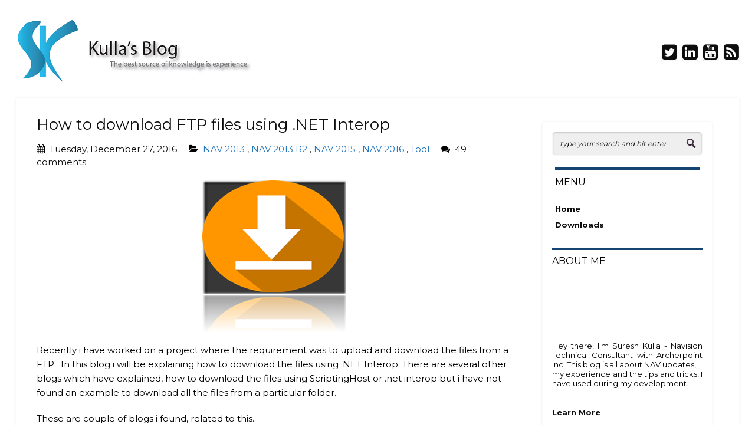

--- FILE ---
content_type: text/html; charset=UTF-8
request_url: http://www.navisionworld.com/2016/12/how-to-download-ftp-files-using-net_27.html?showComment=1577947475249
body_size: 43220
content:
<!DOCTYPE html>
<html dir='ltr' lang='en-US' xmlns='http://www.w3.org/1999/xhtml' xmlns:b='http://www.google.com/2005/gml/b' xmlns:data='http://www.google.com/2005/gml/data' xmlns:expr='http://www.google.com/2005/gml/expr'>
<head>
<link href='https://www.blogger.com/static/v1/widgets/2944754296-widget_css_bundle.css' rel='stylesheet' type='text/css'/>
<meta charset='UTF-8'/>
<meta content='width=device-width, initial-scale=1.0' name='viewport'/>
<meta content='text/html; charset=UTF-8' http-equiv='Content-Type'/>
<meta content='blogger' name='generator'/>
<link href='http://www.navisionworld.com/favicon.ico' rel='icon' type='image/x-icon'/>
<link href='http://www.navisionworld.com/2016/12/how-to-download-ftp-files-using-net_27.html' rel='canonical'/>
<link rel="alternate" type="application/atom+xml" title=" Kulla&#39;s NAV Blog - Atom" href="http://www.navisionworld.com/feeds/posts/default" />
<link rel="alternate" type="application/rss+xml" title=" Kulla&#39;s NAV Blog - RSS" href="http://www.navisionworld.com/feeds/posts/default?alt=rss" />
<link rel="service.post" type="application/atom+xml" title=" Kulla&#39;s NAV Blog - Atom" href="https://www.blogger.com/feeds/3009371317403646212/posts/default" />

<link rel="alternate" type="application/atom+xml" title=" Kulla&#39;s NAV Blog - Atom" href="http://www.navisionworld.com/feeds/7926202693086260422/comments/default" />
<!--Can't find substitution for tag [blog.ieCssRetrofitLinks]-->
<link href='https://blogger.googleusercontent.com/img/b/R29vZ2xl/AVvXsEi2Czm__XpcSBmZ3ceDbnqN8u5fRWqZtL-w_IdtuxzfFx0tfMVUUWuG-HJU5PGL72enkXVmNRxFod3qLwBKca4p-2DCb68tU93_eAOprZ6Fin5DplhWy_kg58nX3whQu8sGDGyGtoxcuqK6/?imgmax=800' rel='image_src'/>
<meta content='http://www.navisionworld.com/2016/12/how-to-download-ftp-files-using-net_27.html' property='og:url'/>
<meta content='How to download FTP files using .NET Interop' property='og:title'/>
<meta content='Recently i have worked on a project where the requirement was to upload and download the files from a FTP.  In this blog i will be explainin...' property='og:description'/>
<meta content='https://blogger.googleusercontent.com/img/b/R29vZ2xl/AVvXsEi2Czm__XpcSBmZ3ceDbnqN8u5fRWqZtL-w_IdtuxzfFx0tfMVUUWuG-HJU5PGL72enkXVmNRxFod3qLwBKca4p-2DCb68tU93_eAOprZ6Fin5DplhWy_kg58nX3whQu8sGDGyGtoxcuqK6/w1200-h630-p-k-no-nu/?imgmax=800' property='og:image'/>
<!--[if IE]><meta http-equiv="X-UA-Compatible" content="IE=edge,chrome=1"/><![endif]-->
<link href='https://fonts.googleapis.com/css?family=PT+Sans:400,400italic,700,700italic|Open+Sans:400,400italic,700,700italic&subset=latin,latin-ext' rel='stylesheet' type='text/css'/>
<link href='https://fonts.googleapis.com/css?family=Montserrat:400,700|Roboto:400,400italic,700,700italic,300,300italic|Roboto+Slab:400,700,300&subset=latin,latin-ext' rel='stylesheet' type='text/css'/>
<link href='https://maxcdn.bootstrapcdn.com/font-awesome/4.5.0/css/font-awesome.min.css' rel='stylesheet'/>
<link href='//fonts.googleapis.com/css?family=Montserrat:400,700|Roboto:400,700,500,700italic,500italic,400italic|Open+Sans:400,700,700italic,400italic' rel='stylesheet' type='text/css'/>
<link href='https://fonts.googleapis.com/css?family=Droid+Serif:900italic,900,800italic,800,700,700italic,600,600italic,500,500italic,400,400italic,300,300italic,200,200italic,100,100italic&subset=latin,latin-ext' rel='stylesheet' type='text/css'/>
<link href='//maxcdn.bootstrapcdn.com/font-awesome/4.6.3/css/font-awesome.min.css' rel='stylesheet'/>
<title>
How to download FTP files using .NET Interop ~  Kulla's NAV Blog
</title>
<!--[if lt IE 9]> <script src="http://html5shim.googlecode.com/svn/trunk/html5.js"></script> <![endif]-->
<style id='page-skin-1' type='text/css'><!--
/*
-----------------------------------------------
Template Name  : Shortnotes
Author         : NewBloggerThemes.com
Author URL     : http://newbloggerthemes.com/
Theme URL      : http://newbloggerthemes.com/shortnotes-blogger-template/
Created Date   : Saturday, September 28, 2013
Updated Date   : Wednesday, December 9, 2015
License        : This template is free for both personal and commercial use, But to satisfy the 'attribution' clause of the license, you are required to keep the footer links intact which provides due credit to its authors.For more information about this license, please use this link :http://creativecommons.org/licenses/by/3.0/
----------------------------------------------- */
body#layout ul{list-style-type:none;list-style:none}
body#layout ul li{list-style-type:none;list-style:none}
body#layout #content {}
body#layout .blogbblock {position:static;}
body#layout #slidearea {display:none;}
body#layout #headbox{display:none;}
/* Variable definitions
====================
*/
/* Use this with templates/template-twocol.html */
/******************************************************************
Bones Normalize Stylesheet
Designed by Eddie Machado
http://themble.com/bones
eddie@themble.com
Special Thanks to:
Paul Irish, Divya Manian & the HTML5 Boilerplate
@necolas for normalize.css and other inspirations
Andy Clarke & the 320 & Up Extension
Yoast for some WP functions & optimization ideas
Andrew Rogers for code optimization
David Dellanave for speed & code optimization
and several other developers. :)
I ADVISE AGAINST EDITING THIS FILES.
******************************************************************/
/******************************************************************
GENERAL NORMALIZE
******************************************************************/
article, aside, details, figcaption, figure, footer, header, hgroup, nav, section { display: block; }
audio, canvas, video { display: inline-block; *display: inline; *zoom: 1; }
audio:not([controls]), [hidden] { display: none; }
/** Base Styles **/
html { font-size: 100%; overflow-y: scroll; -webkit-text-size-adjust: 100%; -ms-text-size-adjust: 100%; }
body { margin: 0; font-size: 15px; line-height: 1.5;font-weight:400; font-family:Montserrat;}
body, button, input, select, textarea {color: #000000; }
/** IE Fixes **/
img { border: 0; -ms-interpolation-mode: bicubic; }
svg:not(:root) { overflow: hidden; }
figure { margin: 0; }
/** Links **/
a:focus { outline: thin dotted; }
a:hover, a:active { outline: 0; }
/** Typography **/
h1 { font-size: 2em; } /* fixes html5 bug */
p { -webkit-hyphens: auto; -moz-hyphens: auto; -epub-hyphens: auto; hyphens: auto; }
abbr[title] { border-bottom: 1px dotted; }
b, strong, .strong { font-weight: bold; }
dfn, em, .em { font-style: italic; }
small, .small, sub, sup { font-size: 75%; }
ins, .ins { background: #ff9; color: #000; text-decoration: none; }
mark, .mark { background: #ff0; color: #000; font-style: italic; font-weight: bold; }
hr { display: block; height: 1px; border: 0; border-top: 1px solid #ccc; margin: 1em 0; padding: 0; }
pre, code, kbd, samp { font-family: 'Montserrat',monospace, serif; _font-family: 'courier new', monospace; font-size: 1em; }
pre { white-space: pre; white-space: pre-wrap; word-wrap: break-word; }
blockquote { margin: 1.5em 40px; }
q { quotes: none; }
q:before, q:after { content: ''; content: none; }
ul, ol { margin: 1.5em 0; padding: 0; }
dd { margin: 0; }
nav ul, nav ol, .widget ol, .widget ul, .commentlist { list-style: none; list-style-image: none; margin: 0; }
/* Position subscript and superscript content without affecting line-height: gist.github.com/413930 */
sub, sup { line-height: 0; position: relative; vertical-align: baseline; }
sup { top: -0.5em; }
sub { bottom: -0.25em; }
/** Forms **/
form, fieldset, form ul, form ol, fieldset ol, fieldset ul { margin: 0; border: 0; }
legend { border: 0; *margin-left: -7px; }
button, input, select, textarea { font-size: 100%; margin: 0; vertical-align: baseline; *vertical-align: middle; }
button, input { line-height: normal; }
button, input[type="button"], input[type="reset"], input[type="submit"] { cursor: pointer; -webkit-appearance: button; *overflow: visible; }
input[type="checkbox"], input[type="radio"] { -moz-box-sizing: border-box; -webkit-box-sizing: border-box; box-sizing: border-box; padding: 0; }
input[type="search"] { -webkit-appearance: textfield; -moz-box-sizing: content-box; -webkit-box-sizing: content-box; box-sizing: content-box; }
input[type="search"]::-webkit-search-decoration { -webkit-appearance: none; }
button::-moz-focus-inner, input::-moz-focus-inner { border: 0; padding: 0; }
textarea { overflow: auto; vertical-align: top; }
/* Colors for form validity */
input:invalid, textarea:invalid { background-color: #f0dddd; }
/** Tables **/
table { border-collapse: collapse; border-spacing: 0; }
/* Contain floats: nicolasgallagher.com/micro-clearfix-hack/ */
.clearfix:before, .clearfix:after, nav[role=navigation] .menunbt ul:before, nav[role=navigation] .menunbt ul:after { content: ""; display: table; }
.clearfix:after, nav[role=navigation] .menunbt ul:after { clear: both; }
.clearfix, nav[role=navigation] .menunbt ul { zoom: 1; }
/******************************************************************
PRINT STYLESHEET
******************************************************************/
@media print { * { background: transparent !important; color: black !important; text-shadow: none !important; filter:none !important; -ms-filter: none !important; } a, a:visited { color: #444 !important; text-decoration: underline; } a[href]:after { content: " (" attr(href) ")"; } abbr[title]:after { content: " (" attr(title) ")"; } .ir a:after, a[href^="javascript:"]:after, a[href^="#"]:after { content: ""; } pre, blockquote { border: 1px solid #999; page-break-inside: avoid; } thead { display: table-header-group; } tr, img { page-break-inside: avoid; } img { max-width: 100% !important; }
@page { margin: 0.5cm; } p, h2, h3 { orphans: 3; widows: 3; } h2, h3{ page-break-after: avoid; }
}
/******************************************************************
GENERAL LAYOUT STYLES
******************************************************************/
* {
margin: 0;
padding: 0;
-moz-box-sizing: border-box;
-webkit-box-sizing: border-box;
box-sizing: border-box;
}
body {
font-family: 'Montserrat',Roboto, Arial, Helvetica, sans-serif;
text-shadow:1px 1px #fefefe;
}
h1,h2,h3 {
font-weight: 300;
}
h1,h2,h3 {
margin: 18px 0;
}
h2 {
font-size: 30px;
line-height: 1.2;
}
h3 {
font-size: 18px;
}
p {
margin: 1.3em 0;
}
img {
max-width: 100%;
height: auto;
}
/******************************************************************
LAYOUT STRUCTURE STYLES
******************************************************************/
#wrappernbt {
width: 100%;
}
.blogbblock {
width: 96%;
margin: 0 auto;
position: relative;
}
header[role=banner] {
/*height: 150px;*/
min-height: 150px;
height: auto;
}
header[role=banner] .blogbblock {
/*height: 120px;*/
height: auto;
position: relative;
}
#content[role=main] {
margin-top: 15px;
padding: 10px 10px 60px;
max-width: 1250px;
-webkit-border-radius: 6px;
-moz-border-radius: 6px;
border-radius: 6px;
-webkit-box-shadow: 0 1px 4px rgba(0,0,0,.09);
-moz-box-shadow: 0 1px 4px rgba(0,0,0,.09);
box-shadow: 0 1px 4px rgba(0,0,0,.09);
border: 1px solid #fafafa;
}
aside {
width: 24%;
float: right;
margin: 30px 35px 0 0;
padding: 16px;
font-size: 13px;
-webkit-box-shadow: 0 1px 4px rgba(0,0,0,.09);
-moz-box-shadow: 0 1px 4px rgba(0,0,0,.09);
box-shadow: 0 1px 4px rgba(0,0,0,.09);
-webkit-border-radius: 6px;
-moz-border-radius: 6px;
border-radius: 6px;
border: 1px solid #fafafa;
}
#mainblogpart {
width: 71%;
float:left;
}
footer {
padding: 30px 0 40px;
color: white;
line-height:1.2;
background: #1e73be;';
}
footer a,footer a:visited {
}
/******************************************************************
COMMON & REUSABLE STYLES
******************************************************************/
/* floats */
.left{float:left;}
.right{float:right;}
/* text alignment */
.text-left{text-align:left;}
.text-center{text-align:center;}
.text-right{text-align:right;}
/* highlighting search term on search page */
mark {
background: #EBE16F;
}
/* text hide on links with background, instead of -9999px technique */
.hide-text {
text-indent: 100%;
white-space: nowrap;
overflow: hidden;
}
/******************************************************************
LINK STYLES
******************************************************************/
a,a:visited{color:#0D0D0D;text-decoration:none;}
a:hover,a:focus{text-decoration:underline;}
a:focus{outline:none;text-decoration:none;}
/* on click */
a:link {
-webkit-tap-highlight-color: rgba(0,0,0,0); /* this highlights links on Iphones / iPads */
}
/******************************************************************
TEXT SELECTION STYLES
******************************************************************/
/* Highlighted Text */
::selection {
background: #1e73be;
color: #fff;
text-shadow: none;
}
/* Firefox */
::-moz-selection {
background: #1e73be;
color: #fff;
text-shadow: none;
}
/******************************************************************
HEADER ELEMENTS STYLES
******************************************************************/
#logonbt{float:left;margin-top:10px;}
#logonbt h1,#logonbt h1 a{font-size:30px;font-weight:400;text-shadow:none;color:#000;line-height:100%;margin:5px 0 5px 0;float:left;}
#logonbt h1 a{margin-left:0;}
#logonbt h1 a:hover{text-decoration:none;}
#logonbt h1 span{color:#888;font-size:11px;text-transform:uppercase;display:block;clear:both;font-weight:500;float:left;}
/* Social Icons */
#socialiconsnbt{float:right;margin-top:50px;}
#socialiconsnbt ul{list-style:none;}
#socialiconsnbt ul li{float:left;margin:0 0 7px 7px;}
#socialiconsnbt .twitternbt,#socialiconsnbt .facebooknbt,#socialiconsnbt .youtubenbt,#socialiconsnbt .vimeonbt,#socialiconsnbt .googleplusnbt,#socialiconsnbt .dribbblenbt,#socialiconsnbt .pinterestnbt,#socialiconsnbt .linkedinnbt,#socialiconsnbt .rssnbt,#socialiconsnbt .skypenbt{display:block;width:50px;height:50px;background:url(https://blogger.googleusercontent.com/img/b/R29vZ2xl/AVvXsEgxX34CkDeUq2ZpE-uovv0um9Xx_m5aMEDRbYKiEr_t_WkspTA516Z7jFFvEs5bSNCIkyxWI20qap54sPAahFAx-XAOSAcWTD5vv8npDYU1Ed1_8-f_-LN33V1uEN0Bw4uupbAGJurV2ls/s1600/sprite_icons_social.png) no-repeat;-webkit-border-radius:25px;-moz-border-radius:25px;border-radius:25px;}
#socialiconsnbt ul li a{-webkit-box-shadow:inset 0 1px 3px rgba(0,0,0,.2);-moz-box-shadow:inset 0 1px 3px rgba(0,0,0,.2);box-shadow:inset 0 1px 3px rgba(0,0,0,.2);border:1px solid #f7f7f7;}
#socialiconsnbt .twitternbt{background-position:0 -150px;}
#socialiconsnbt .twitternbt:hover{background-position:-50px -150px;}
#socialiconsnbt .googleplusnbt{background-position:0 0;}
#socialiconsnbt .googleplusnbt:hover{background-position:-50px 0;}
#socialiconsnbt .facebooknbt{background-position:0 -200px;}
#socialiconsnbt .facebooknbt:hover{background-position:-50px -200px;}
#socialiconsnbt .dribbblenbt{background-position:0 -50px;}
#socialiconsnbt .dribbblenbt:hover{background-position:-50px -50px;}
#socialiconsnbt .skypenbt{background-position:0 -100px;}
#socialiconsnbt .skypenbt:hover{background-position:-50px -100px;}
#socialiconsnbt .youtubenbt{background-position:0 -250px;}
#socialiconsnbt .youtubenbt:hover{background-position:-50px -250px;}
#socialiconsnbt .vimeonbt{background-position:0 -350px;}
#socialiconsnbt .vimeonbt:hover{background-position:-50px -350px;}
#socialiconsnbt .pinterestnbt{background-position:0 -400px;}
#socialiconsnbt .pinterestnbt:hover{background-position:-50px -400px;}
#socialiconsnbt .rssnbt{background-position:0 -450px;}
#socialiconsnbt .rssnbt:hover{background-position:-50px -450px;}
#socialiconsnbt .linkedinnbt{background-position:0 -300px;}
#socialiconsnbt .linkedinnbt:hover{background-position:-50px -300px;}
/* Navigation on top for smaller screens */
#small-screens-menu{-webkit-border-radius:6px;-moz-border-radius:6px;border-radius:0 0 6px 6px;background:#000;margin-bottom:10px;-webkit-box-shadow:0 1px 4px rgba(0,0,0,.09);-moz-box-shadow:0 1px 4px rgba(0,0,0,.09);box-shadow:0 1px 4px rgba(0,0,0,.09);border:1px solid #AAA;border-top:none;display:none;}
#small-screens-menu nav{display:none;}
#small-screens-menu a{text-align:center;padding:12px 0;border-bottom:1px solid #111;display:block;text-shadow:none;color:#ccc !important;text-transform:uppercase;}
#small-screens-menu nav li:last-child a{border-bottom:none;}
#small-screens-menu a:hover{text-decoration:none;color:#fff !important;background:#111;}
/******************************************************************
FOOTER ELEMENTS STYLES
******************************************************************/
/* Copyright  */
footer #copyright{text-align:center;font-size:13px;text-shadow:none;color:White}
/******************************************************************
CONTENT ELEMENTS STYLES
******************************************************************/
/* Search */
.searchnbt{margin-bottom:20px;}
.searchnbt input{border:1px solid #ddd;-webkit-border-radius:6px;-moz-border-radius:6px;border-radius:6px;padding:12px;width:100%;background:#efefef url(https://blogger.googleusercontent.com/img/b/R29vZ2xl/AVvXsEhROrZONRRHlYKE_hQ_zJjYBD-FdS7wUbm1E-sQoug0nMHY6EVmWVmj7Z4JJtLx8wFEQv6zANxg1WoE5n-gVQ_JwNQNXJHH7EwxNZ1xehCohFocBARY4jWYH-AOOYppvGyS9tOTnAZkPRs/s1600/ico_search.png) 96% 50% no-repeat;font-family:'Montserrat','Roboto','Times New Roman',serif;font-style:italic;font-size:12px;padding-right:30px;color:#0D0D0D;-webkit-box-shadow:inset 0 1px 3px rgba(0,0,0,.2);-moz-box-shadow:inset 0 1px 3px rgba(0,0,0,.2);box-shadow:inset 0 1px 3px rgba(0,0,0,.2);border:1px solid #f7f7f7;-webkit-box-sizing:border-box;-moz-box-sizing:border-box;box-sizing:border-box;}
#search-top{display:none;}
/******************************************************************
MAIN COLUMN ELEMENTS STYLES
******************************************************************/
.more-linknbt,.more-linknbt:visited{color:#fff;display:block;clear:both;-webkit-border-radius:6px;-moz-border-radius:6px;border-radius:6px;background:#1e73be;float:left;padding:4px 13px;font-weight:300;-webkit-transition:background-color 0.1s linear;-moz-transition:background-color 0.1s linear;-o-transition:background-color 0.1s linear;-ms-transition:background-color 0.1s linear;transition:background-color 0.1s linear;text-shadow:-1px -1px #00A7A7;}
.more-linknbt:hover{background:#E34D37;text-decoration:none;text-shadow:none;}
.label-linknbt,.label-linknbt:visited{color:#1e73be;}
.label-linknbt:hover{background:#E34D37;text-decoration:none;text-shadow:none;}
/* Articles */
#mainblogpart article:first-child{border-top:none;}
article{overflow:hidden;padding:20px 25px 20px 20px;position:relative;min-height:275px;border-bottom:1px dotted #ccc;border-top:1px dotted #fff;}
article header{/*margin-bottom:20px;*/;}
article h2{font-size:26px;margin:0 0 15px 0;font-weight:Semi-bold;}
article.standard-post h2{margin:25px 0 10px;}
article h3{font-size:23px;font-weight:500;margin:30px 0 20px;padding-bottom:10px;border-bottom:1px dotted #ccc;}
article:hover{border-top:1px dotted #fefefe;}
article .postmetanbt{text-transform:uppercase;font-size:11px;position:absolute;left:20px;width:115px;padding:0;text-align:center;}
article .entry-content{padding-bottom:10px;}
article .postmetanbt img{width:auto!important;height:auto  !important;vertical-align:middle;border:none;background:none;padding:none;-webkit-box-shadow:none;-moz-box-shadow:none;box-shadow:none;}
article .postmetanbt a{color:#000;}
article ol,article ul{list-style:inside;margin-left:30px;margin:0.7em 0 0.7em 25px;}
article ol{list-style-type:decimal;}
article h4 {font-size: 24px;}
article h5 {font-size: 16px;}
article h6 {font-size: 14px;}
/******************************************************************
ASIDE ELEMENTS STYLES
******************************************************************/
#sidebar-menu h3{border-top-color:#164472;}
#sidebar-menu ul li a{color:#0D0D0D;}
#sidebar-menu ul li a:hover{color:#000;}
aside .side_widget,aside nav{margin-bottom:25px;}
.sidebar .widget{margin-bottom:25px;}
aside h3{color:#000;font-size:16px;padding:9px 0;margin:0;text-transform:uppercase;border-top:4px solid #164472;border-bottom:1px dotted #ccc;margin-bottom:10px;font-family: 'Montserrat','Open Sans', sans-serif;}
.sidebar .widget h2{color:#000;font-size:16px;padding:9px 0;margin:0;text-transform:uppercase;border-top:4px solid #164472;border-bottom:1px dotted #ccc;margin-bottom:10px;font-family: 'Montserrat','Open Sans', sans-serif;}
aside ul{list-style:none;margin:0;}
aside ul li{padding:4px 0;}
aside a,aside ul a:visited{}
aside a:hover{color:#000;text-decoration:none;}
/* Tag Cloud */
.label-size{font-size:100% !important;line-height:1.2;}
.label-size a{background:#1e73be;-webkit-border-radius:3px 3px 3px 3px;-moz-border-radius:3px 3px 3px 3px;border-radius:3px 3px 3px 3px;color:#fff;display:inline-block;font-size:12px !important;margin:0 2px 5px 0;padding:3px 5px;font-family:'Montserrat', Roboto, Arial, Helvetica, sans-serif;text-shadow:-1px -1px #00A7A7;text-align:left;}
.label-count{display:none;}
.cloud-label-widget-content{text-align:left;}
/*Object height fix on FF */
.jp-jplayer-video .fluid-width-video-wrapper{padding-bottom:0;overflow:hidden;height:0;position:relative;}
/******************************************************************
MEDIA QUERIES
******************************************************************/
@media only screen and (min-width: 1300px) {
.blogbblock {
max-width: 1250px;
}
}
@media only screen and (max-width: 767px) {
/* 480 and under -------------------------------------- */
body{font-size:13px;}
header[role=banner]{height:auto;}
header[role=banner] .blogbblock{height:auto;}
#logonbt{float:none;text-align:center;margin:20px auto 0;}
#logonbt h1,#logonbt h1 a,#logonbt h1 span{float:none;}
.headerlogoimg{margin:0 auto;}
#socialiconsnbt{float:none;clear:both;margin:10px 0;}
#socialiconsnbt ul{text-align:center;margin:0;}
#socialiconsnbt ul li{display:inline-block;float:none;margin:0;}
#content[role="main"]{margin-top:0;padding-bottom:20px;}
article,.single article{padding:15px 0 5px;}
article .postmetanbt{padding:0;position:relative;background:none;left:0;text-align:left;width:auto;overflow:hidden;}
article .postmetanbt .meta-textnbt{float:left;padding:22px 0 0 5px;}
article .postmetanbt .meta-textnbt img{-webkit-border-radius:0;-moz-border-radius:0;border-radius:0;margin-left:5px;}
article .postmetanbt br{display:none;}
article iframe,article .jp-jplayer,article img{padding:0;background:none;padding:0;border:1px solid #f8f8f8;}
article h2{font-size:22px;margin:10px 0 20px;}
article.standard-post h2{margin:10px 0;}
article:hover,.single article:hover{background:none;}
#mainblogpart,aside,.single #mainblogpart,.page #mainblogpart{width:100%;}
.single #mainblogpart,.page #mainblogpart{padding:0;}
aside{padding:0;border:0;background:none;-webkit-box-shadow:none;-moz-box-shadow:none;box-shadow:none;margin:35px 0 0;}
#search-top{display:block;margin-bottom:0;}
#search-aside{display:none;}
#small-screens-menu{display:block;}
#sidebar-menu{display:none;}
.siteheader{margin-bottom: 15px;}
}
@media only screen and (min-width: 768px) and (max-width:992px) {
#mainblogpart,.single #mainblogpart,.page #mainblogpart{padding:0 15px;}
#mainblogpart{width:67%;}
aside{width:29%;margin:20px 15px 0 0;}
article,.single article{padding:15px 0 5px;}
article .postmetanbt{padding:0;position:relative;background:none;left:0;text-align:left;width:auto;overflow:hidden;}
article .postmetanbt .meta-textnbt{float:left;padding:22px 0 0 5px;}
article .postmetanbt .meta-textnbt img{-webkit-border-radius:0;-moz-border-radius:0;border-radius:0;margin-left:5px;}
article .postmetanbt br{display:none;}
article:hover,.single article:hover{background:none;}
}
@media only screen and (min-width: 1382px) {
}
/* SITE5 WORDPRESS THEME LAYOUTS */
.one_half{width:48%;}
.one_third{width:30.66%;}
.two_third{width:65.33%;}
.one_fourth{width:22%;}
.three_fourth{width:74%;}
.one_fifth{width:16.8%;}
.two_fifth{width:37.6%;}
.three_fifth{width:58.4%;}
.four_fifth{width:67.2%;}
.one_sixth{width:13.33%;}
.five_sixth{width:82.67%;}
.one_half,.one_third,.two_third,.three_fourth,.one_fourth,.one_fifth,.two_fifth,.three_fifth,.four_fifth,.one_sixth,.five_sixth{float:left;margin-right:4%;position:relative;}
@media only screen  and (max-width: 959px) {
.one_half img{max-height:100%;max-width:100%;}
}
h2.date-header{margin:10px 0;display:none;}
.main .widget{margin:0 0 5px;padding:0 0 2px;}
.main .Blog{border-bottom-width:0;}
#header .description{}
#comments{padding:10px;margin-bottom:20px;}
#comments h4{font-size:22px;margin-bottom:10px;}
.deleted-comment{font-style:italic;color:gray;}
#blog-pager-newer-link{float:left;}
#blog-pager-older-link{float:right;}
#blog-pager{text-align:center;padding:5px;margin:20px 0 10px;}
.feed-links{clear:both;}
.comment-form{}
#navbar-iframe{height:0;visibility:hidden;display:none;}
.author-profile{background:#f6f6f6;border:1px solid #eee;margin:10px 0 10px 0;padding:8px;overflow:hidden;}
.author-profile img{border:1px solid #ddd;float:left;margin-right:10px;}
.post-iconspbt{margin:5px 0 0 0;padding:0;}
.post-locationpbt{margin:5px 0;padding:0;}
.related-postbwrap{margin:10px auto 0;}
.related-postbwrap h4{font-weight:bold;margin:0 0 .5em;}
.related-post-style-2,.related-post-style-2 li{list-style:none;margin:0;padding:0;}
.related-post-style-2 li{border-top:1px solid #eee;overflow:hidden;padding:10px 0;}
.related-post-style-2 li:first-child{border-top:none;}
.related-post-style-2 .related-post-item-thumbnail{width:80px;height:80px;max-width:none;max-height:none;background-color:transparent;border:none;float:left;margin:2px 10px 0 0;padding:0;}
.related-post-style-2 .related-post-item-title{font-weight:bold;font-size:100%}
.related-post-style-2 .related-post-item-summary{display:block;}
.related-post-style-3,.related-post-style-3 li{margin:0;padding:0;list-style:none;word-wrap:break-word;overflow:hidden;}
.related-post-style-3 .related-post-item{display:block;float:left;width:100px;height:auto;padding:10px;border-left:0 solid #eee;margin-bottom:-989px;padding-bottom:999px;}
.related-post-style-3 .related-post-item:first-child{border-left:none;}
.related-post-style-3 .related-post-item-thumbnail{display:block;margin:0 0 10px;width:100px;height:auto;max-width:100%;max-height:none;background-color:transparent;border:none;padding:0;}
.related-post-style-3 .related-post-item-title{font-weight:normal;text-decoration:none;}
.separator a[style="margin-left: 1em; margin-right: 1em;"] {margin-left: auto!important;margin-right: auto!important;}
.separator a[style="clear: left; float: left; margin-bottom: 1em; margin-right: 1em;"] {clear: none !important; float: none !important; margin-bottom: 0em !important; margin-right: 0em !important;}
.separator a[style="clear: left; float: left; margin-bottom: 1em; margin-right: 1em;"] img {float: left !important; margin: 0px 10px 10px 0px;}
.separator a[style="clear: right; float: right; margin-bottom: 1em; margin-left: 1em;"] {clear: none !important; float: none !important; margin-bottom: 0em !important; margin-left: 0em !important;}
.separator a[style="clear: right; float: right; margin-bottom: 1em; margin-left: 1em;"] img {float: right !important; margin: 0px 0px 10px 10px;}
.PopularPosts .widget-content ul li{padding:6px 0;}
.reaction-buttons table{border:none;margin-bottom:5px;}
.reaction-buttons table,.reaction-buttons td{border:none!important;}
.pbtthumbimg{float:left;margin:0 10px 5px 0;padding:3px;border:0 solid #eee;background:#fff;width:180px;height:auto;-webkit-border-radius:4px;-moz-border-radius:4px;border-radius:4px;-webkit-box-shadow:0 1px 4px rgba(0,0,0,.2);-moz-box-shadow:0 1px 4px rgba(0,0,0,.2);box-shadow:0 1px 4px rgba(0,0,0,.2);border:1px solid #EEEEEE;}
h1,h2,h3,h4,h5,h6 {font-family: 'Montserrat','Roboto','Roboto Slab', sans-serif;}
.nbtsharethisbutt{overflow:hidden;padding:15px 0 5px;margin:0;font-size:92.3%;text-transform:uppercase;float:left;}
.nbtsharethisbutt a {padding-left:5px;padding-right:5px;}
.entry-metanbt{margin:0 0 15px 0;}

--></style>
<script src='https://ajax.googleapis.com/ajax/libs/jquery/1.11.3/jquery.min.js' type='text/javascript'></script>
<script type='text/javascript'>
      //<![CDATA[

/*! jQuery Migrate v1.2.1 | (c) 2005, 2013 jQuery Foundation, Inc. and other contributors | jquery.org/license */
jQuery.migrateMute===void 0&&(jQuery.migrateMute=!0),function(e,t,n){function r(n){var r=t.console;i[n]||(i[n]=!0,e.migrateWarnings.push(n),r&&r.warn&&!e.migrateMute&&(r.warn("JQMIGRATE: "+n),e.migrateTrace&&r.trace&&r.trace()))}function a(t,a,i,o){if(Object.defineProperty)try{return Object.defineProperty(t,a,{configurable:!0,enumerable:!0,get:function(){return r(o),i},set:function(e){r(o),i=e}}),n}catch(s){}e._definePropertyBroken=!0,t[a]=i}var i={};e.migrateWarnings=[],!e.migrateMute&&t.console&&t.console.log&&t.console.log("JQMIGRATE: Logging is active"),e.migrateTrace===n&&(e.migrateTrace=!0),e.migrateReset=function(){i={},e.migrateWarnings.length=0},"BackCompat"===document.compatMode&&r("jQuery is not compatible with Quirks Mode");var o=e("<input/>",{size:1}).attr("size")&&e.attrFn,s=e.attr,u=e.attrHooks.value&&e.attrHooks.value.get||function(){return null},c=e.attrHooks.value&&e.attrHooks.value.set||function(){return n},l=/^(?:input|button)$/i,d=/^[238]$/,p=/^(?:autofocus|autoplay|async|checked|controls|defer|disabled|hidden|loop|multiple|open|readonly|required|scoped|selected)$/i,f=/^(?:checked|selected)$/i;a(e,"attrFn",o||{},"jQuery.attrFn is deprecated"),e.attr=function(t,a,i,u){var c=a.toLowerCase(),g=t&&t.nodeType;return u&&(4>s.length&&r("jQuery.fn.attr( props, pass ) is deprecated"),t&&!d.test(g)&&(o?a in o:e.isFunction(e.fn[a])))?e(t)[a](i):("type"===a&&i!==n&&l.test(t.nodeName)&&t.parentNode&&r("Can't change the 'type' of an input or button in IE 6/7/8"),!e.attrHooks[c]&&p.test(c)&&(e.attrHooks[c]={get:function(t,r){var a,i=e.prop(t,r);return i===!0||"boolean"!=typeof i&&(a=t.getAttributeNode(r))&&a.nodeValue!==!1?r.toLowerCase():n},set:function(t,n,r){var a;return n===!1?e.removeAttr(t,r):(a=e.propFix[r]||r,a in t&&(t[a]=!0),t.setAttribute(r,r.toLowerCase())),r}},f.test(c)&&r("jQuery.fn.attr('"+c+"') may use property instead of attribute")),s.call(e,t,a,i))},e.attrHooks.value={get:function(e,t){var n=(e.nodeName||"").toLowerCase();return"button"===n?u.apply(this,arguments):("input"!==n&&"option"!==n&&r("jQuery.fn.attr('value') no longer gets properties"),t in e?e.value:null)},set:function(e,t){var a=(e.nodeName||"").toLowerCase();return"button"===a?c.apply(this,arguments):("input"!==a&&"option"!==a&&r("jQuery.fn.attr('value', val) no longer sets properties"),e.value=t,n)}};var g,h,v=e.fn.init,m=e.parseJSON,y=/^([^<]*)(<[\w\W]+>)([^>]*)$/;e.fn.init=function(t,n,a){var i;return t&&"string"==typeof t&&!e.isPlainObject(n)&&(i=y.exec(e.trim(t)))&&i[0]&&("<"!==t.charAt(0)&&r("$(html) HTML strings must start with '<' character"),i[3]&&r("$(html) HTML text after last tag is ignored"),"#"===i[0].charAt(0)&&(r("HTML string cannot start with a '#' character"),e.error("JQMIGRATE: Invalid selector string (XSS)")),n&&n.context&&(n=n.context),e.parseHTML)?v.call(this,e.parseHTML(i[2],n,!0),n,a):v.apply(this,arguments)},e.fn.init.prototype=e.fn,e.parseJSON=function(e){return e||null===e?m.apply(this,arguments):(r("jQuery.parseJSON requires a valid JSON string"),null)},e.uaMatch=function(e){e=e.toLowerCase();var t=/(chrome)[ \/]([\w.]+)/.exec(e)||/(webkit)[ \/]([\w.]+)/.exec(e)||/(opera)(?:.*version|)[ \/]([\w.]+)/.exec(e)||/(msie) ([\w.]+)/.exec(e)||0>e.indexOf("compatible")&&/(mozilla)(?:.*? rv:([\w.]+)|)/.exec(e)||[];return{browser:t[1]||"",version:t[2]||"0"}},e.browser||(g=e.uaMatch(navigator.userAgent),h={},g.browser&&(h[g.browser]=!0,h.version=g.version),h.chrome?h.webkit=!0:h.webkit&&(h.safari=!0),e.browser=h),a(e,"browser",e.browser,"jQuery.browser is deprecated"),e.sub=function(){function t(e,n){return new t.fn.init(e,n)}e.extend(!0,t,this),t.superclass=this,t.fn=t.prototype=this(),t.fn.constructor=t,t.sub=this.sub,t.fn.init=function(r,a){return a&&a instanceof e&&!(a instanceof t)&&(a=t(a)),e.fn.init.call(this,r,a,n)},t.fn.init.prototype=t.fn;var n=t(document);return r("jQuery.sub() is deprecated"),t},e.ajaxSetup({converters:{"text json":e.parseJSON}});var b=e.fn.data;e.fn.data=function(t){var a,i,o=this[0];return!o||"events"!==t||1!==arguments.length||(a=e.data(o,t),i=e._data(o,t),a!==n&&a!==i||i===n)?b.apply(this,arguments):(r("Use of jQuery.fn.data('events') is deprecated"),i)};var j=/\/(java|ecma)script/i,w=e.fn.andSelf||e.fn.addBack;e.fn.andSelf=function(){return r("jQuery.fn.andSelf() replaced by jQuery.fn.addBack()"),w.apply(this,arguments)},e.clean||(e.clean=function(t,a,i,o){a=a||document,a=!a.nodeType&&a[0]||a,a=a.ownerDocument||a,r("jQuery.clean() is deprecated");var s,u,c,l,d=[];if(e.merge(d,e.buildFragment(t,a).childNodes),i)for(c=function(e){return!e.type||j.test(e.type)?o?o.push(e.parentNode?e.parentNode.removeChild(e):e):i.appendChild(e):n},s=0;null!=(u=d[s]);s++)e.nodeName(u,"script")&&c(u)||(i.appendChild(u),u.getElementsByTagName!==n&&(l=e.grep(e.merge([],u.getElementsByTagName("script")),c),d.splice.apply(d,[s+1,0].concat(l)),s+=l.length));return d});var Q=e.event.add,x=e.event.remove,k=e.event.trigger,N=e.fn.toggle,T=e.fn.live,M=e.fn.die,S="ajaxStart|ajaxStop|ajaxSend|ajaxComplete|ajaxError|ajaxSuccess",C=RegExp("\\b(?:"+S+")\\b"),H=/(?:^|\s)hover(\.\S+|)\b/,A=function(t){return"string"!=typeof t||e.event.special.hover?t:(H.test(t)&&r("'hover' pseudo-event is deprecated, use 'mouseenter mouseleave'"),t&&t.replace(H,"mouseenter$1 mouseleave$1"))};e.event.props&&"attrChange"!==e.event.props[0]&&e.event.props.unshift("attrChange","attrName","relatedNode","srcElement"),e.event.dispatch&&a(e.event,"handle",e.event.dispatch,"jQuery.event.handle is undocumented and deprecated"),e.event.add=function(e,t,n,a,i){e!==document&&C.test(t)&&r("AJAX events should be attached to document: "+t),Q.call(this,e,A(t||""),n,a,i)},e.event.remove=function(e,t,n,r,a){x.call(this,e,A(t)||"",n,r,a)},e.fn.error=function(){var e=Array.prototype.slice.call(arguments,0);return r("jQuery.fn.error() is deprecated"),e.splice(0,0,"error"),arguments.length?this.bind.apply(this,e):(this.triggerHandler.apply(this,e),this)},e.fn.toggle=function(t,n){if(!e.isFunction(t)||!e.isFunction(n))return N.apply(this,arguments);r("jQuery.fn.toggle(handler, handler...) is deprecated");var a=arguments,i=t.guid||e.guid++,o=0,s=function(n){var r=(e._data(this,"lastToggle"+t.guid)||0)%o;return e._data(this,"lastToggle"+t.guid,r+1),n.preventDefault(),a[r].apply(this,arguments)||!1};for(s.guid=i;a.length>o;)a[o++].guid=i;return this.click(s)},e.fn.live=function(t,n,a){return r("jQuery.fn.live() is deprecated"),T?T.apply(this,arguments):(e(this.context).on(t,this.selector,n,a),this)},e.fn.die=function(t,n){return r("jQuery.fn.die() is deprecated"),M?M.apply(this,arguments):(e(this.context).off(t,this.selector||"**",n),this)},e.event.trigger=function(e,t,n,a){return n||C.test(e)||r("Global events are undocumented and deprecated"),k.call(this,e,t,n||document,a)},e.each(S.split("|"),function(t,n){e.event.special[n]={setup:function(){var t=this;return t!==document&&(e.event.add(document,n+"."+e.guid,function(){e.event.trigger(n,null,t,!0)}),e._data(this,n,e.guid++)),!1},teardown:function(){return this!==document&&e.event.remove(document,n+"."+e._data(this,n)),!1}}})}(jQuery,window);

//]]>
    </script>
<script type='text/javascript'>
      //<![CDATA[

/*!
 * selectivizr v1.0.2 - (c) Keith Clark, freely distributable under the terms of the MIT license.
 * selectivizr.com
 */
(function(j){function A(a){return a.replace(B,h).replace(C,function(a,d,b){for(var a=b.split(","),b=0,e=a.length;b<e;b++){var s=D(a[b].replace(E,h).replace(F,h))+o,l=[];a[b]=s.replace(G,function(a,b,c,d,e){if(b){if(l.length>0){var a=l,f,e=s.substring(0,e).replace(H,i);if(e==i||e.charAt(e.length-1)==o)e+="*";try{f=t(e)}catch(k){}if(f){e=0;for(c=f.length;e<c;e++){for(var d=f[e],h=d.className,j=0,m=a.length;j<m;j++){var g=a[j];if(!RegExp("(^|\\s)"+g.className+"(\\s|$)").test(d.className)&&g.b&&(g.b===!0||g.b(d)===!0))h=u(h,g.className,!0)}d.className=h}}l=[]}return b}else{if(b=c?I(c):!v||v.test(d)?{className:w(d),b:!0}:null)return l.push(b),"."+b.className;return a}})}return d+a.join(",")})}function I(a){var c=!0,d=w(a.slice(1)),b=a.substring(0,5)==":not(",e,f;b&&(a=a.slice(5,-1));var l=a.indexOf("(");l>-1&&(a=a.substring(0,l));if(a.charAt(0)==":")switch(a.slice(1)){case "root":c=function(a){return b?a!=p:a==p};break;case "target":if(m==8){c=function(a){function c(){var d=location.hash,e=d.slice(1);return b?d==i||a.id!=e:d!=i&&a.id==e}k(j,"hashchange",function(){g(a,d,c())});return c()};break}return!1;case "checked":c=function(a){J.test(a.type)&&k(a,"propertychange",function(){event.propertyName=="checked"&&g(a,d,a.checked!==b)});return a.checked!==b};break;case "disabled":b=!b;case "enabled":c=function(c){if(K.test(c.tagName))return k(c,"propertychange",function(){event.propertyName=="$disabled"&&g(c,d,c.a===b)}),q.push(c),c.a=c.disabled,c.disabled===b;return a==":enabled"?b:!b};break;case "focus":e="focus",f="blur";case "hover":e||(e="mouseenter",f="mouseleave");c=function(a){k(a,b?f:e,function(){g(a,d,!0)});k(a,b?e:f,function(){g(a,d,!1)});return b};break;default:if(!L.test(a))return!1}return{className:d,b:c}}function w(a){return M+"-"+(m==6&&N?O++:a.replace(P,function(a){return a.charCodeAt(0)}))}function D(a){return a.replace(x,h).replace(Q,o)}function g(a,c,d){var b=a.className,c=u(b,c,d);if(c!=b)a.className=c,a.parentNode.className+=i}function u(a,c,d){var b=RegExp("(^|\\s)"+c+"(\\s|$)"),e=b.test(a);return d?e?a:a+o+c:e?a.replace(b,h).replace(x,h):a}function k(a,c,d){a.attachEvent("on"+c,d)}function r(a,c){if(/^https?:\/\//i.test(a))return c.substring(0,c.indexOf("/",8))==a.substring(0,a.indexOf("/",8))?a:null;if(a.charAt(0)=="/")return c.substring(0,c.indexOf("/",8))+a;var d=c.split(/[?#]/)[0];a.charAt(0)!="?"&&d.charAt(d.length-1)!="/"&&(d=d.substring(0,d.lastIndexOf("/")+1));return d+a}function y(a){if(a)return n.open("GET",a,!1),n.send(),(n.status==200?n.responseText:i).replace(R,i).replace(S,function(c,d,b,e,f){return y(r(b||f,a))}).replace(T,function(c,d,b){d=d||i;return" url("+d+r(b,a)+d+") "});return i}function U(){var a,c;a=f.getElementsByTagName("BASE");for(var d=a.length>0?a[0].href:f.location.href,b=0;b<f.styleSheets.length;b++)if(c=f.styleSheets[b],c.href!=i&&(a=r(c.href,d)))c.cssText=A(y(a));q.length>0&&setInterval(function(){for(var a=0,c=q.length;a<c;a++){var b=q[a];if(b.disabled!==b.a)b.disabled?(b.disabled=!1,b.a=!0,b.disabled=!0):b.a=b.disabled}},250)}if(!/*@cc_on!@*/true){var f=document,p=f.documentElement,n=function(){if(j.XMLHttpRequest)return new XMLHttpRequest;try{return new ActiveXObject("Microsoft.XMLHTTP")}catch(a){return null}}(),m=/MSIE (\d+)/.exec(navigator.userAgent)[1];if(!(f.compatMode!="CSS1Compat"||m<6||m>8||!n)){var z={NW:"*.Dom.select",MooTools:"$$",DOMAssistant:"*.$",Prototype:"$$",YAHOO:"*.util.Selector.query",Sizzle:"*",jQuery:"*",dojo:"*.query"},t,q=[],O=0,N=!0,M="slvzr",R=/(\/\*[^*]*\*+([^\/][^*]*\*+)*\/)\s*/g,S=/@import\s*(?:(?:(?:url\(\s*(['"]?)(.*)\1)\s*\))|(?:(['"])(.*)\3))[^;]*;/g,T=/\burl\(\s*(["']?)(?!data:)([^"')]+)\1\s*\)/g,L=/^:(empty|(first|last|only|nth(-last)?)-(child|of-type))$/,B=/:(:first-(?:line|letter))/g,C=/(^|})\s*([^\{]*?[\[:][^{]+)/g,G=/([ +~>])|(:[a-z-]+(?:\(.*?\)+)?)|(\[.*?\])/g,H=/(:not\()?:(hover|enabled|disabled|focus|checked|target|active|visited|first-line|first-letter)\)?/g,P=/[^\w-]/g,K=/^(INPUT|SELECT|TEXTAREA|BUTTON)$/,J=/^(checkbox|radio)$/,v=m>6?/[\$\^*]=(['"])\1/:null,E=/([(\[+~])\s+/g,F=/\s+([)\]+~])/g,Q=/\s+/g,x=/^\s*((?:[\S\s]*\S)?)\s*$/,i="",o=" ",h="$1";(function(a,c){function d(){try{p.doScroll("left")}catch(a){setTimeout(d,50);return}b("poll")}function b(d){if(!(d.type=="readystatechange"&&f.readyState!="complete")&&((d.type=="load"?a:f).detachEvent("on"+d.type,b,!1),!e&&(e=!0)))c.call(a,d.type||d)}var e=!1,g=!0;if(f.readyState=="complete")c.call(a,i);else{if(f.createEventObject&&p.doScroll){try{g=!a.frameElement}catch(h){}g&&d()}k(f,"readystatechange",b);k(a,"load",b)}})(j,function(){for(var a in z){var c,d,b=j;if(j[a]){for(c=z[a].replace("*",a).split(".");(d=c.shift())&&(b=b[d]););if(typeof b=="function"){t=b;U();break}}}})}}})(this);

//]]>
    </script>
<script type='text/javascript'>
      //<![CDATA[

function button_hover_shortcode(){
	jQuery('.button_link,button[type=submit],button,input[type=submit],input[type=button],input[type=reset]').hover(
		function() {
				jQuery(this).stop().animate({opacity:0.8},400);
			},
			function() {
				jQuery(this).stop().animate({opacity:1},400);
		});
}

jQuery(document).ready(function() {
	if(!jQuery.browser.msie){button_hover_shortcode();}
	});

//]]>
    </script>
<script type='text/javascript'>
      //<![CDATA[

/*global jQuery */
/*! 
* FitVids 1.0
*
* Copyright 2011, Chris Coyier - http://css-tricks.com + Dave Rupert - http://daverupert.com
* Credit to Thierry Koblentz - http://www.alistapart.com/articles/creating-intrinsic-ratios-for-video/
* Released under the WTFPL license - http://sam.zoy.org/wtfpl/
*
* Date: Thu Sept 01 18:00:00 2011 -0500
*/

(function( $ ){

  $.fn.fitVids = function( options ) {
    var settings = {
      customSelector: null
    }
    
    var div = document.createElement('div'),
        ref = document.getElementsByTagName('base')[0] || document.getElementsByTagName('script')[0];
        
  	div.className = 'fit-vids-style';
    div.innerHTML = '&shy;<style>         \
      .fluid-width-video-wrapper {        \
         width: 100%;                     \
         position: relative;              \
         padding: 0;                      \
      }                                   \
                                          \
      .fluid-width-video-wrapper iframe,  \
      .fluid-width-video-wrapper object,  \
      .fluid-width-video-wrapper embed {  \
         position: absolute;              \
         top: 0;                          \
         left: 0;                         \
         width: 100%;                     \
         height: 100%;                    \
      }                                   \
    </style>';
                      
    ref.parentNode.insertBefore(div,ref);
    
    if ( options ) { 
      $.extend( settings, options );
    }
    
    return this.each(function(){
      var selectors = [
        "iframe[src*='player.vimeo.com']", 
        "iframe[src*='www.youtube.com']",  
        "iframe[src*='www.kickstarter.com']", 
        "object", 
        "embed"
      ];
      
      if (settings.customSelector) {
        selectors.push(settings.customSelector);
      }
      
      var $allVideos = $(this).find(selectors.join(','));

      $allVideos.each(function(){
        var $this = $(this);
        if (this.tagName.toLowerCase() == 'embed' && $this.parent('object').length || $this.parent('.fluid-width-video-wrapper').length) { return; } 
        var height = this.tagName.toLowerCase() == 'object' ? $this.attr('height') : $this.height(),
            aspectRatio = height / $this.width();
		if(!$this.attr('id')){
			var videoID = 'fitvid' + Math.floor(Math.random()*999999);
			$this.attr('id', videoID);
		}
        $this.wrap('<div class="fluid-width-video-wrapper"></div>').parent('.fluid-width-video-wrapper').css('padding-top', (aspectRatio * 100)+"%");
        $this.removeAttr('height').removeAttr('width');
      });
    });
  
  }
})( jQuery );

//]]>
    </script>
<script type='text/javascript'>
      //<![CDATA[

function showrecentcomments(json){for(var i=0;i<a_rc;i++){var b_rc=json.feed.entry[i];var c_rc;if(i==json.feed.entry.length)break;for(var k=0;k<b_rc.link.length;k++){if(b_rc.link[k].rel=='alternate'){c_rc=b_rc.link[k].href;break;}}c_rc=c_rc.replace("#","#comment-");var d_rc=c_rc.split("#");d_rc=d_rc[0];var e_rc=d_rc.split("/");e_rc=e_rc[5];e_rc=e_rc.split(".html");e_rc=e_rc[0];var f_rc=e_rc.replace(/-/g," ");f_rc=f_rc.link(d_rc);var g_rc=b_rc.published.$t;var h_rc=g_rc.substring(0,4);var i_rc=g_rc.substring(5,7);var j_rc=g_rc.substring(8,10);var k_rc=new Array();k_rc[1]="Jan";k_rc[2]="Feb";k_rc[3]="Mar";k_rc[4]="Apr";k_rc[5]="May";k_rc[6]="Jun";k_rc[7]="Jul";k_rc[8]="Aug";k_rc[9]="Sep";k_rc[10]="Oct";k_rc[11]="Nov";k_rc[12]="Dec";if("content" in b_rc){var l_rc=b_rc.content.$t;}else if("summary" in b_rc){var l_rc=b_rc.summary.$t;}else var l_rc="";var re=/<\S[^>]*>/g;l_rc=l_rc.replace(re,"");if(m_rc==true)document.write('On '+k_rc[parseInt(i_rc,10)]+' '+j_rc+' ');document.write('<a href="'+c_rc+'">'+b_rc.author[0].name.$t+'</a> commented');if(n_rc==true)document.write(' on '+f_rc);document.write(': ');if(l_rc.length<o_rc){document.write('<i>&#8220;');document.write(l_rc);document.write('&#8221;</i><br/><br/>');}else{document.write('<i>&#8220;');l_rc=l_rc.substring(0,o_rc);var p_rc=l_rc.lastIndexOf(" ");l_rc=l_rc.substring(0,p_rc);document.write(l_rc+'&hellip;&#8221;</i>');document.write('<br/><br/>');}}}

function rp(json){document.write('<ul>');for(var i=0;i<numposts;i++){document.write('<li>');var entry=json.feed.entry[i];var posttitle=entry.title.$t;var posturl;if(i==json.feed.entry.length)break;for(var k=0;k<entry.link.length;k++){if(entry.link[k].rel=='alternate'){posturl=entry.link[k].href;break}}posttitle=posttitle.link(posturl);var readmorelink="(more)";readmorelink=readmorelink.link(posturl);var postdate=entry.published.$t;var cdyear=postdate.substring(0,4);var cdmonth=postdate.substring(5,7);var cdday=postdate.substring(8,10);var monthnames=new Array();monthnames[1]="Jan";monthnames[2]="Feb";monthnames[3]="Mar";monthnames[4]="Apr";monthnames[5]="May";monthnames[6]="Jun";monthnames[7]="Jul";monthnames[8]="Aug";monthnames[9]="Sep";monthnames[10]="Oct";monthnames[11]="Nov";monthnames[12]="Dec";if("content"in entry){var postcontent=entry.content.$t}else if("summary"in entry){var postcontent=entry.summary.$t}else var postcontent="";var re=/<\S[^>]*>/g;postcontent=postcontent.replace(re,"");document.write(posttitle);if(showpostdate==true)document.write(' - '+monthnames[parseInt(cdmonth,10)]+' '+cdday);if(showpostsummary==true){if(postcontent.length<numchars){document.write(postcontent)}else{postcontent=postcontent.substring(0,numchars);var quoteEnd=postcontent.lastIndexOf(" ");postcontent=postcontent.substring(0,quoteEnd);document.write(postcontent+'...'+readmorelink)}}document.write('</li>')}document.write('</ul>')}

//]]>
    </script>
<script type='text/javascript'>
      summary_noimg = 600;
      summary_img = 550;
      img_thumb_height = 250;
      img_thumb_width = 300;
    </script>
<script type='text/javascript'>
      //<![CDATA[

function removeHtmlTag(strx,chop){ 
	if(strx.indexOf("<")!=-1)
	{
		var s = strx.split("<"); 
		for(var i=0;i<s.length;i++){ 
			if(s[i].indexOf(">")!=-1){ 
				s[i] = s[i].substring(s[i].indexOf(">")+1,s[i].length); 
			} 
		} 
		strx =  s.join(""); 
	}
	chop = (chop < strx.length-1) ? chop : strx.length-2; 
	while(strx.charAt(chop-1)!=' ' && strx.indexOf(' ',chop)!=-1) chop++; 
	strx = strx.substring(0,chop-1); 
	return strx+'...'; 
}

function createSummaryAndThumb(pID){
	var div = document.getElementById(pID);
	var imgtag = "";
	var img = div.getElementsByTagName("img");
	var summ = summary_noimg;
	if(img.length>=1) {	
		imgtag = '<img src="'+img[0].src+'" class="pbtthumbimg"/>';
		summ = summary_img;
	}
	
	var summary = imgtag + '<div>' + removeHtmlTag(div.innerHTML,summ) + '</div>';
	div.innerHTML = summary;
}

//]]>
    </script>
<style type='text/css'>
        .nbtsharethisbutt {float:none;}
        article{padding:20px 25px 20px 25px;}
        article .entry-content {line-height:1.6;}
      </style>
<!--SYNTAX HIGHLIGHTER BY MBT STARTS-->
<link href='http://alexgorbatchev.com/pub/sh/2.1.382/styles/shCore.css' rel='stylesheet' type='text/css'/>
<link href='http://alexgorbatchev.com/pub/sh/2.1.382/styles/shThemeDefault.css' rel='stylesheet' type='text/css'/>
<script src='http://alexgorbatchev.com/pub/sh/2.1.382/scripts/shCore.js' type='text/javascript'></script>
<script src='http://alexgorbatchev.com/pub/sh/2.1.382/scripts/shBrushCpp.js' type='text/javascript'></script>
<script src='http://alexgorbatchev.com/pub/sh/2.1.382/scripts/shBrushCSharp.js' type='text/javascript'></script>
<script src='http://alexgorbatchev.com/pub/sh/2.1.382/scripts/shBrushCss.js' type='text/javascript'></script>
<script src='http://alexgorbatchev.com/pub/sh/2.1.382/scripts/shBrushJScript.js' type='text/javascript'></script>
<script src='http://alexgorbatchev.com/pub/sh/2.1.382/scripts/shBrushPhp.js' type='text/javascript'></script>
<script src='http://alexgorbatchev.com/pub/sh/2.1.382/scripts/shBrushPython.js' type='text/javascript'></script>
<script src='http://alexgorbatchev.com/pub/sh/2.1.382/scripts/shBrushRuby.js' type='text/javascript'></script>
<script src='http://alexgorbatchev.com/pub/sh/2.1.382/scripts/shBrushSql.js' type='text/javascript'></script>
<script src='http://alexgorbatchev.com/pub/sh/2.1.382/scripts/shBrushVb.js' type='text/javascript'></script>
<script src='http://alexgorbatchev.com/pub/sh/2.1.382/scripts/shBrushXml.js' type='text/javascript'></script>
<script src='http://alexgorbatchev.com/pub/sh/2.1.382/scripts/shBrushPerl.js' type='text/javascript'></script>
<script language='javascript'> 
SyntaxHighlighter.config.bloggerMode = true; 
SyntaxHighlighter.config.clipboardSwf = 'http://alexgorbatchev.com/pub/sh/2.1.382/scripts/clipboard.swf'; 
SyntaxHighlighter.all(); 
</script>
<!--SYNTAX HIGHLIGHTER BY MBT ENDS-->
<link href='https://www.blogger.com/dyn-css/authorization.css?targetBlogID=3009371317403646212&amp;zx=a55d7d77-9138-4a0f-be98-2896a24cfebb' media='none' onload='if(media!=&#39;all&#39;)media=&#39;all&#39;' rel='stylesheet'/><noscript><link href='https://www.blogger.com/dyn-css/authorization.css?targetBlogID=3009371317403646212&amp;zx=a55d7d77-9138-4a0f-be98-2896a24cfebb' rel='stylesheet'/></noscript>
<meta name='google-adsense-platform-account' content='ca-host-pub-1556223355139109'/>
<meta name='google-adsense-platform-domain' content='blogspot.com'/>

<!-- data-ad-client=ca-pub-6920292349822135 -->

</head>
<body>
<!-- begin #mainWrapper -->
<div id='wrappernbt'>
<!-- menu for smaller screens -->
<div class='blogbblock' id='small-screens-menu'>
<a href='#' id='topmenu-button'>
<strong>:::: MENU ::::</strong>
</a>
<nav class='menu-topmenu-container'>
<ul class='menunbt' id='menu-topmenu'>
<li>
<a href='http://www.navisionworld.com/'><b>Home</b></a>
</li>
<li>
<a href='http://msnavision.blogspot.com/p/downloads.html'><b>Downloads </b></a>
</li>
</ul>
</nav>
</div>
<!-- end menu for smaller screens -->
<!-- begin header -->
<header role='banner'>
<!-- begin .block -->
<div class='blogbblock clearfix'>
<!-- begin #logo -->
<div id='logonbt'>
<div class='siteheader section' id='siteheader'><div class='widget Header' data-version='1' id='Header1'>
<div id='header-inner'>
<a href='http://www.navisionworld.com/' style='display: block'>
<img alt=' Kulla&#39;s NAV Blog' class='headerlogoimg' height='117px; ' id='Header1_headerimg' src='https://blogger.googleusercontent.com/img/b/R29vZ2xl/AVvXsEgwI7Nz6i0F_L4WmGDTHQ_6OxpCkEW3pHHNXNi_gxlxenMBwvCDUBlrxKa7eD5S9YeJYM8cCSh0TH6VmRjNu3CpePhEK1_AM3xZvpc1mJWmy-VyDE5Hkc6rRE7_3IL1OFowDzaV62X8PfVO/s1600-r/sklogo1.png' style='display: block;padding-left:0px;padding-top:20px;' width='405px; '/>
</a>
</div>
</div></div>
</div>
<!-- end #logo -->
<!-- begin #socialIcons -->
<div id='socialiconsnbt'>
<ul>
<li>
<a href='https://twitter.com/skkulla' rel='nofollow' target='_blank' title='Twitter'>
<i class='fa fa-twitter-square fa-2x'></i>
</a>
</li>
<li>
<a href='https://www.linkedin.com/in/skulla' rel='nofollow' target='_blank' title='LinkedIn'>
<i class='fa fa-linkedin-square fa-2x'></i>
</a>
</li>
<li>
<a href='https://www.youtube.com/' rel='nofollow' target='_blank' title='YouTube'>
<i class='fa fa-youtube-square fa-2x'></i>
</a>
</li>
<li>
<a href='http://www.navisionworld.com/feeds/posts/default' rel='nofollow' target='_blank' title='RSS'>
<i class='fa fa-rss-square fa-2x'></i>
</a>
</li>
</ul>
</div>
<!-- end #socialIcons -->
</div>
<!-- end .block -->
</header>
<!-- end header -->
<!--begin #content-->
<div class='blogbblock clearfix' id='content' role='main'>
<!-- begin #search-top, visible on smaller screens -->
<div class='searchnbt' id='search-top'>
<form action='/search' id='searchform' method='get'>
<input id='s' name='q' onFocus='this.value=&#39;&#39;' type='text' value='type your search and hit enter'/>
</form>
</div>
<!-- end #search-top -->
<!-- begin #mainblogpart -->
<div id='mainblogpart'>
<div class='mainblog section' id='mainblog'><div class='widget Blog' data-version='1' id='Blog1'>
<div class='blog-posts hfeed'>
<!--Can't find substitution for tag [defaultAdStart]-->

                        <div class="date-outer">
                      
<h2 class='date-header'>
<span>
Tuesday, December 27, 2016
</span>
</h2>

                        <div class="date-posts">
                      
<div class='post-outer'>
<article class='post hentry' itemprop='blogPost' itemscope='itemscope' itemtype='http://schema.org/BlogPosting'>
<meta content='https://blogger.googleusercontent.com/img/b/R29vZ2xl/AVvXsEi2Czm__XpcSBmZ3ceDbnqN8u5fRWqZtL-w_IdtuxzfFx0tfMVUUWuG-HJU5PGL72enkXVmNRxFod3qLwBKca4p-2DCb68tU93_eAOprZ6Fin5DplhWy_kg58nX3whQu8sGDGyGtoxcuqK6/?imgmax=800' itemprop='image'/>
<a name='7926202693086260422'></a>
<h2 class='post-title entry-title' itemprop='headline'>
<a href='http://www.navisionworld.com/2016/12/how-to-download-ftp-files-using-net_27.html'>
How to download FTP files using .NET Interop
</a>
</h2>
<div class='entry-metanbt'>
<i class='fa fa-calendar'></i>&nbsp;
<meta content='http://www.navisionworld.com/2016/12/how-to-download-ftp-files-using-net_27.html' itemprop='url'/>
<a class='timestamp-link' href='http://www.navisionworld.com/2016/12/how-to-download-ftp-files-using-net_27.html' rel='bookmark' title='permanent link'>
<span class='published updated' itemprop='datePublished' title='2016-12-27T02:46:00-05:00'>
Tuesday, December 27, 2016
</span>
</a>
&nbsp;&nbsp;&nbsp;
                        
                      
<i class='fa fa-folder-open'></i>&nbsp;
<a class='label-linknbt' href='http://www.navisionworld.com/search/label/NAV%202013' rel='tag'>
NAV 2013
</a>
, 
<a class='label-linknbt' href='http://www.navisionworld.com/search/label/NAV%202013%20R2' rel='tag'>
NAV 2013 R2
</a>
, 
<a class='label-linknbt' href='http://www.navisionworld.com/search/label/NAV%202015' rel='tag'>
NAV 2015
</a>
, 
<a class='label-linknbt' href='http://www.navisionworld.com/search/label/NAV%202016' rel='tag'>
NAV 2016
</a>
, 
<a class='label-linknbt' href='http://www.navisionworld.com/search/label/Tool' rel='tag'>
Tool
</a>
&nbsp;&nbsp;&nbsp;
                      
<i class='fa fa-comments'></i>&nbsp;<a href='https://www.blogger.com/comment/fullpage/post/3009371317403646212/7926202693086260422' onclick='javascript:window.open(this.href, "bloggerPopup", "toolbar=0,location=0,statusbar=1,menubar=0,scrollbars=yes,width=640,height=500"); return false;'>
49 comments
                          
</a>&nbsp;&nbsp;&nbsp;
                      
<span class='item-control blog-admin pid-1506108152'>
<a href='https://www.blogger.com/post-edit.g?blogID=3009371317403646212&postID=7926202693086260422&from=pencil' title='Edit Post'>
<img alt='' class='icon-action' height='18' src='//img2.blogblog.com/img/icon18_edit_allbkg.gif' width='18'/>
</a>
</span>
</div>
<div class='post-header-line-1'></div>
<div class='post-body entry-content' id='post-body-7926202693086260422' itemprop='articleBody'>
<p><a href="https://blogger.googleusercontent.com/img/b/R29vZ2xl/AVvXsEiIkqU5ARaRO3T_77ry8wmQXdNEAORZ77Ts0O8Y8P0R0VTle4RXNI_kLgHNWEvZZflKrHtHyj_bCTeSJwfuC3NanVWLg9NxGGDfZzKchbTwS6grMchY61uZzNYN9l6AUbJG_2xqrgigMVdF/s1600-h/download-1459071_1920_thumb%25255B7%25255D.png"><img alt="download-1459071_1920_thumb" border="0" height="257" src="https://blogger.googleusercontent.com/img/b/R29vZ2xl/AVvXsEi2Czm__XpcSBmZ3ceDbnqN8u5fRWqZtL-w_IdtuxzfFx0tfMVUUWuG-HJU5PGL72enkXVmNRxFod3qLwBKca4p-2DCb68tU93_eAOprZ6Fin5DplhWy_kg58nX3whQu8sGDGyGtoxcuqK6/?imgmax=800" style="border-image: none; margin-right: auto; margin-left: auto; float: none; display: block; background-image: none;" title="download-1459071_1920_thumb" width="244"></a><p>Recently i have worked on a project where the requirement was to upload and download the files from a FTP.&nbsp; In this blog i will be explaining how to download the files using .NET Interop. There are several other blogs which have explained, how to download the files using ScriptingHost or .net interop but i have not found an example to download all the files from a particular folder.<p>These are couple of blogs i found, related to this.<p><a href="http://www.archerpoint.com/blog/Posts/automating-command-line-functions-nav-rtc-transmit-ftp">http://www.archerpoint.com/blog/Posts/automating-command-line-functions-nav-rtc-transmit-ftp</a><p><a href="http://www.dynamics.is/?p=583">http://www.dynamics.is/?p=583</a><p>Below is the code that downloads all the files from a particular FTP Folder to your local download folder. The GetFTPSetup is just another function to retrieve the setup values.<p>I have used two functions to download the files, the first function <a href="mailto:DownloadFilesFromFTP@1240060028">DownloadFilesFromFTP</a> will find all the files and add to the list, then we will loop through the list to download the file using the second function.<p><br></p>

<pre class="brush: sql;">PROCEDURE DownloadFilesFromFTP@1240060028();
     VAR
       FTPWebRequest@1240060000 : DotNet &amp;quot;'System, Version=4.0.0.0, Culture=neutral, PublicKeyToken=b77a5c561934e089'.System.Net.FtpWebRequest&amp;quot;;
       FTPWebResponse@1240060001 : DotNet &amp;quot;'System, Version=4.0.0.0, Culture=neutral, PublicKeyToken=b77a5c561934e089'.System.Net.FtpWebResponse&amp;quot;;
       NetworkCredential@1240060002 : DotNet &amp;quot;'System, Version=4.0.0.0, Culture=neutral, PublicKeyToken=b77a5c561934e089'.System.Net.NetworkCredential&amp;quot;;
       WebRequestMethods@1240060003 : DotNet &amp;quot;'System, Version=4.0.0.0, Culture=neutral, PublicKeyToken=b77a5c561934e089'.System.Net.WebRequestMethods+File&amp;quot;;
       UTF8Encoding@1240060004 : DotNet &amp;quot;'mscorlib, Version=2.0.0.0, Culture=neutral, PublicKeyToken=b77a5c561934e089'.System.Text.UTF8Encoding&amp;quot;;
       ResponseStream@1240060005 : InStream;
       FileStream@1240060006 : DotNet &amp;quot;'mscorlib, Version=2.0.0.0, Culture=neutral, PublicKeyToken=b77a5c561934e089'.System.IO.FileStream&amp;quot;;
       TempBlob@1240060008 : TEMPORARY Record 99008535;
       FileName@1240060007 : Text;
       OutStream@1240060009 : OutStream;
       StreamReader@1240060010 : DotNet &amp;quot;'mscorlib, Version=2.0.0.0, Culture=neutral, PublicKeyToken=b77a5c561934e089'.System.IO.StreamReader&amp;quot;;
       List@1240060012 : DotNet &amp;quot;'mscorlib, Version=2.0.0.0, Culture=neutral, PublicKeyToken=b77a5c561934e089'.System.Collections.Generic.List`1&amp;quot;;
       i@1240060011 : Integer;
       PathHelper@1240060013 : DotNet &amp;quot;'mscorlib'.System.IO.Path&amp;quot;;
       FileAttributes@1240060014 : DotNet &amp;quot;'mscorlib'.System.IO.FileAttributes&amp;quot;;
       DotNetFile@1240060015 : DotNet &amp;quot;'mscorlib'.System.IO.File&amp;quot;;
     BEGIN
       GetFTPSetup;
       FTPWebRequest := FTPWebRequest.Create(FTPSetup.&amp;quot;FTP Download FilePath&amp;quot;);
       FTPWebRequest.Credentials := NetworkCredential.NetworkCredential(FTPSetup.&amp;quot;FTP UserName&amp;quot;,FTPSetup.&amp;quot;FTP Password&amp;quot;);
       FTPWebRequest.UseBinary := TRUE;
       FTPWebRequest.UsePassive := TRUE;
       FTPWebRequest.KeepAlive := TRUE;
       FTPWebRequest.Method := 'NLST';
       FTPWebResponse := FTPWebRequest.GetResponse();
       StreamReader := StreamReader.StreamReader(FTPWebResponse.GetResponseStream());
       List := List.List();
       FileName := StreamReader.ReadLine();
       WHILE FileName &amp;lt;&amp;gt; '' DO BEGIN
         List.Add(FileName);
         FileName := StreamReader.ReadLine();
       END;
       FOR i:=1 TO List.Count DO BEGIN

        IF FORMAT(List.Item(i-1)) &amp;lt;&amp;gt; 'archive' THEN BEGIN
           DownloadFileFromFTP(FORMAT(List.Item(i-1)));
         END;
         
       END;
     END;

    [TryFunction]
     LOCAL PROCEDURE DownloadFileFromFTP@1240060029(FileToDownload@1240060010 : Text);
     VAR
       FTPWebRequest@1240060000 : DotNet &amp;quot;'System, Version=4.0.0.0, Culture=neutral, PublicKeyToken=b77a5c561934e089'.System.Net.FtpWebRequest&amp;quot;;
       FTPWebResponse@1240060001 : DotNet &amp;quot;'System, Version=4.0.0.0, Culture=neutral, PublicKeyToken=b77a5c561934e089'.System.Net.FtpWebResponse&amp;quot;;
       NetworkCredential@1240060002 : DotNet &amp;quot;'System, Version=4.0.0.0, Culture=neutral, PublicKeyToken=b77a5c561934e089'.System.Net.NetworkCredential&amp;quot;;
       WebRequestMethods@1240060003 : DotNet &amp;quot;'System, Version=4.0.0.0, Culture=neutral, PublicKeyToken=b77a5c561934e089'.System.Net.WebRequestMethods+File&amp;quot;;
       UTF8Encoding@1240060004 : DotNet &amp;quot;'mscorlib, Version=2.0.0.0, Culture=neutral, PublicKeyToken=b77a5c561934e089'.System.Text.UTF8Encoding&amp;quot;;
       ResponseStream@1240060005 : InStream;
       FileStream@1240060006 : DotNet &amp;quot;'mscorlib, Version=2.0.0.0, Culture=neutral, PublicKeyToken=b77a5c561934e089'.System.IO.FileStream&amp;quot;;
       TempBlob@1240060008 : TEMPORARY Record 99008535;
       FileName@1240060007 : Text;
       OutStream@1240060009 : OutStream;
     BEGIN
       GetFTPSetup;
       FTPWebRequest := FTPWebRequest.Create(FTPSetup.&amp;quot;FTP Download FilePath&amp;quot; + FileToDownload);
       FTPWebRequest.Credentials := NetworkCredential.NetworkCredential(FTPSetup.&amp;quot;FTP UserName&amp;quot;,FTPSetup.&amp;quot;FTP Password&amp;quot;);
       FTPWebRequest.UseBinary := TRUE;
       FTPWebRequest.UsePassive := TRUE;
       FTPWebRequest.KeepAlive := TRUE;
       FTPWebRequest.Method := 'RETR';
       FTPWebResponse := FTPWebRequest.GetResponse();
       ResponseStream := FTPWebResponse.GetResponseStream();
       TempBlob.Blob.CREATEOUTSTREAM(OutStream);
       COPYSTREAM(OutStream,ResponseStream);
       FileName := FTPSetup.&amp;quot;FTP Local Download FilePath&amp;quot; + FileToDownload; // 'download' + FORMAT(CURRENTDATETIME,0,'&amp;lt;Year4&amp;gt;&amp;lt;Month,2&amp;gt;&amp;lt;Day,2&amp;gt;&amp;lt;Hours24&amp;gt;&amp;lt;Minutes,2&amp;gt;&amp;lt;Seconds,2&amp;gt;') +'.txt';
       TempBlob.Blob.EXPORT(FileName);
     END;

</pre>

<p>Please leave your comments, feedback or any suggestions you have for me to improve my blog and also if you have any questions, feel free to post.</p><pre><br></pre>
<div class='nbtsharethisbutt'>
                        Share: <a href='http://twitter.com/home?status=How to download FTP files using .NET Interop -- http://www.navisionworld.com/2016/12/how-to-download-ftp-files-using-net_27.html' rel='nofollow' target='_blank' title='Tweet This!'>
<i class='fa fa-twitter-square fa-2x'></i>
</a>
<a href='http://www.linkedin.com/shareArticle?mini=true&url=http://www.navisionworld.com/2016/12/how-to-download-ftp-files-using-net_27.html&title=How to download FTP files using .NET Interop' name='ln_share' rel='nofollow' target='_blank' title='Share This on LinkedIn'>
<i class='fa fa-linkedin-square fa-2x'></i>
</a>
</div>
<div style='clear: both;'></div>
</div>
<div class='post-iconspbt'>
<span class='post-icons' style='padding-right:10px;'>
</span>
<div style='clear: both;'></div>
</div>
<div class='post-location post-locationpbt'>
</div>
<div class='related-postbwrap' id='bpostrelated-post'></div>
<div style='clear: both;'></div>
<script type='text/javascript'>
                      var labelArray = [
                        
                          "NAV 2013",
                        
                          "NAV 2013 R2",
                        
                          "NAV 2015",
                        
                          "NAV 2016",
                        
                          "Tool"
                        
                      ];
                      var relatedPostConfig = {
                      homePage: "http://www.navisionworld.com/",
                      widgetTitle: "<h4>Related Posts:</h4>",
                      numbrelatedPosts: 5,
                      summaryLength: 350,
                      titleLength: "auto",
                      thumbnailSize: 100,
                      
                      containerId: "bpostrelated-post",
                      newTabLink: false,
                      moreText: "Read More",
                      widgetStyle: 3,
                      callBack: function() {}
                      };
                    </script>
<script type='text/javascript'>
                      //<![CDATA[

/*! Related Post Widget for Blogger by Taufik Nurrohman => http://gplus.to/tovic */
var randomRelatedIndex,showRelatedPost;(function(n,m,k){var d={widgetTitle:"<h4>Artikel Terkait:</h4>",widgetStyle:1,homePage:"http://www.dte.web.id",numbrelatedPosts:7,summaryLength:670,titleLength:"auto",thumbnailSize:72,noImage:"[data-uri]",containerId:"related-post",newTabLink:false,moreText:"Baca Selengkapnya",callBack:function(){}};for(var f in relatedPostConfig){d[f]=(relatedPostConfig[f]=="undefined")?d[f]:relatedPostConfig[f]}var j=function(a){var b=m.createElement("script");b.type="text/javascript";b.src=a;k.appendChild(b)},o=function(b,a){return Math.floor(Math.random()*(a-b+1))+b},l=function(a){var p=a.length,c,b;if(p===0){return false}while(--p){c=Math.floor(Math.random()*(p+1));b=a[p];a[p]=a[c];a[c]=b}return a},e=(typeof labelArray=="object"&&labelArray.length>0)?"/-/"+l(labelArray)[0]:"",h=function(b){var c=b.feed.openSearch$totalResults.$t-d.numbrelatedPosts,a=o(1,(c>0?c:1));j(d.homePage.replace(/\/$/,"")+"/feeds/posts/summary"+e+"?alt=json-in-script&orderby=updated&start-index="+a+"&max-results="+d.numbrelatedPosts+"&callback=showRelatedPost")},g=function(z){var s=document.getElementById(d.containerId),x=l(z.feed.entry),A=d.widgetStyle,c=d.widgetTitle+'<ul class="related-post-style-'+A+'">',b=d.newTabLink?' target="_blank"':"",y='<span style="display:block;clear:both;"></span>',v,t,w,r,u;if(!s){return}for(var q=0;q<d.numbrelatedPosts;q++){if(q==x.length){break}t=x[q].title.$t;w=(d.titleLength!=="auto"&&d.titleLength<t.length)?t.substring(0,d.titleLength)+"&hellip;":t;r=("media$thumbnail" in x[q]&&d.thumbnailSize!==false)?x[q].media$thumbnail.url.replace(/\/s[0-9]+(\-c)?/,"/s"+d.thumbnailSize+"-c"):d.noImage;u=("summary" in x[q]&&d.summaryLength>0)?x[q].summary.$t.replace(/<br ?\/?>/g," ").replace(/<.*?>/g,"").replace(/[<>]/g,"").substring(0,d.summaryLength)+"&hellip;":"";for(var p=0,a=x[q].link.length;p<a;p++){v=(x[q].link[p].rel=="alternate")?x[q].link[p].href:"#"}if(A==2){c+='<li><img alt="" class="related-post-item-thumbnail" src="'+r+'" width="'+d.thumbnailSize+'" height="'+d.thumbnailSize+'"><a class="related-post-item-title" title="'+t+'" href="'+v+'"'+b+">"+w+'</a><span class="related-post-item-summary"><span class="related-post-item-summary-text">'+u+'</span> <a href="'+v+'" class="related-post-item-more"'+b+">"+d.moreText+"</a></span>"+y+"</li>"}else{if(A==3||A==4){c+='<li class="related-post-item" tabindex="0"><a class="related-post-item-title" href="'+v+'"'+b+'><img alt="" class="related-post-item-thumbnail" src="'+r+'" width="'+d.thumbnailSize+'" height="'+d.thumbnailSize+'"></a><div class="related-post-item-tooltip"><a class="related-post-item-title" title="'+t+'" href="'+v+'"'+b+">"+w+"</a></div>"+y+"</li>"}else{if(A==5){c+='<li class="related-post-item" tabindex="0"><a class="related-post-item-wrapper" href="'+v+'" title="'+t+'"'+b+'><img alt="" class="related-post-item-thumbnail" src="'+r+'" width="'+d.thumbnailSize+'" height="'+d.thumbnailSize+'"><span class="related-post-item-tooltip">'+w+"</span></a>"+y+"</li>"}else{if(A==6){c+='<li><a class="related-post-item-title" title="'+t+'" href="'+v+'"'+b+">"+w+'</a><div class="related-post-item-tooltip"><img alt="" class="related-post-item-thumbnail" src="'+r+'" width="'+d.thumbnailSize+'" height="'+d.thumbnailSize+'"><span class="related-post-item-summary"><span class="related-post-item-summary-text">'+u+"</span></span>"+y+"</div></li>"}else{c+='<li><a title="'+t+'" href="'+v+'"'+b+">"+w+"</a></li>"}}}}}s.innerHTML=c+="</ul>"+y;d.callBack()};randomRelatedIndex=h;showRelatedPost=g;j(d.homePage.replace(/\/$/,"")+"/feeds/posts/summary"+e+"?alt=json-in-script&orderby=updated&max-results=0&callback=randomRelatedIndex")})(window,document,document.getElementsByTagName("head")[0]);

//]]>
                    </script>
</article>
<div style='clear: both;'></div>
<div class='blog-pager' id='blog-pager'>
<span id='blog-pager-newer-link'>
<a class='blog-pager-newer-link' href='http://www.navisionworld.com/2016/12/move-cursor-to-first-record-on-nav-form.html' id='Blog1_blog-pager-newer-link' title='Newer Post'>
Newer Post
</a>
</span>
<span id='blog-pager-older-link'>
<a class='blog-pager-older-link' href='http://www.navisionworld.com/2016/10/dynamics-nav-2017-new-release-date.html' id='Blog1_blog-pager-older-link' title='Older Post'>
Older Post
</a>
</span>
<a class='home-link' href='http://www.navisionworld.com/'>
Home
</a>
</div>
<div class='clear'></div>
<div class='comments' id='comments'>
<a name='comments'></a>
<h4>
49
comments:
                      
</h4>
<div id='Blog1_comments-block-wrapper'>
<dl class='avatar-comment-indent' id='comments-block'>
<dt class='comment-author ' id='c2026188170704782567'>
<a name='c2026188170704782567'></a>
<div class="avatar-image-container avatar-stock"><span dir="ltr"><a href="https://www.blogger.com/profile/00027040567234407986" target="" rel="nofollow" onclick="" class="avatar-hovercard" id="av-2026188170704782567-00027040567234407986"><img src="//www.blogger.com/img/blogger_logo_round_35.png" width="35" height="35" alt="" title="reeta devi">

</a></span></div>
<a href='https://www.blogger.com/profile/00027040567234407986' rel='nofollow'>
reeta devi
</a>
said...
</dt>
<dd class='comment-body' id='Blog1_cmt-2026188170704782567'>
<p>
Great post, I like the info you share about <a href="https://www.ftpworldwide.com/" rel="nofollow"> Affordable ftp hosting </a>
</p>
</dd>
<dd class='comment-footer'>
<span class='comment-timestamp'>
<a href='http://www.navisionworld.com/2016/12/how-to-download-ftp-files-using-net_27.html?showComment=1497603346507#c2026188170704782567' title='comment permalink'>
June 16, 2017 at 4:55&#8239;AM
</a>
<span class='item-control blog-admin pid-2011700887'>
<a class='comment-delete' href='https://www.blogger.com/comment/delete/3009371317403646212/2026188170704782567' title='Delete Comment'>
<img src='//www.blogger.com/img/icon_delete13.gif'/>
</a>
</span>
</span>
</dd>
<dt class='comment-author ' id='c1753012511378716222'>
<a name='c1753012511378716222'></a>
<div class="avatar-image-container avatar-stock"><span dir="ltr"><a href="https://www.blogger.com/profile/14536506270091000134" target="" rel="nofollow" onclick="" class="avatar-hovercard" id="av-1753012511378716222-14536506270091000134"><img src="//www.blogger.com/img/blogger_logo_round_35.png" width="35" height="35" alt="" title="rose">

</a></span></div>
<a href='https://www.blogger.com/profile/14536506270091000134' rel='nofollow'>
rose
</a>
said...
</dt>
<dd class='comment-body' id='Blog1_cmt-1753012511378716222'>
<p>
I wish to indicate because of you only to bail me out of this specific trouble.As a consequence of checking through the net and meeting systems that were not beneficial, I thought my life was finished<br /><br /><a href="http://www.besanttechnologies.com/training-courses/java-training-in-bangalore" rel="nofollow">Java Training in Bangalore</a>|<br />
</p>
</dd>
<dd class='comment-footer'>
<span class='comment-timestamp'>
<a href='http://www.navisionworld.com/2016/12/how-to-download-ftp-files-using-net_27.html?showComment=1509340787408#c1753012511378716222' title='comment permalink'>
October 30, 2017 at 1:19&#8239;AM
</a>
<span class='item-control blog-admin pid-496381151'>
<a class='comment-delete' href='https://www.blogger.com/comment/delete/3009371317403646212/1753012511378716222' title='Delete Comment'>
<img src='//www.blogger.com/img/icon_delete13.gif'/>
</a>
</span>
</span>
</dd>
<dt class='comment-author ' id='c893618127342338657'>
<a name='c893618127342338657'></a>
<div class="avatar-image-container avatar-stock"><span dir="ltr"><a href="https://www.blogger.com/profile/18145562022594067861" target="" rel="nofollow" onclick="" class="avatar-hovercard" id="av-893618127342338657-18145562022594067861"><img src="//www.blogger.com/img/blogger_logo_round_35.png" width="35" height="35" alt="" title="Unknown">

</a></span></div>
<a href='https://www.blogger.com/profile/18145562022594067861' rel='nofollow'>
Unknown
</a>
said...
</dt>
<dd class='comment-body' id='Blog1_cmt-893618127342338657'>
<p>
Your good knowledge and kindness in playing with all the pieces were<br />very useful.&#160;I don&#8217;t know what I would have done if I had&#160;not<br />encountered such a step like this.<br /><a href="http://www.trainingbangalore.in/selenium-training-in-bangalore.html" rel="nofollow"><br />Selenium Training in Bangalore</a>
</p>
</dd>
<dd class='comment-footer'>
<span class='comment-timestamp'>
<a href='http://www.navisionworld.com/2016/12/how-to-download-ftp-files-using-net_27.html?showComment=1509357877844#c893618127342338657' title='comment permalink'>
October 30, 2017 at 6:04&#8239;AM
</a>
<span class='item-control blog-admin pid-780100416'>
<a class='comment-delete' href='https://www.blogger.com/comment/delete/3009371317403646212/893618127342338657' title='Delete Comment'>
<img src='//www.blogger.com/img/icon_delete13.gif'/>
</a>
</span>
</span>
</dd>
<dt class='comment-author ' id='c7331793194625809696'>
<a name='c7331793194625809696'></a>
<div class="avatar-image-container avatar-stock"><span dir="ltr"><a href="https://www.blogger.com/profile/00034137083298315297" target="" rel="nofollow" onclick="" class="avatar-hovercard" id="av-7331793194625809696-00034137083298315297"><img src="//www.blogger.com/img/blogger_logo_round_35.png" width="35" height="35" alt="" title="Unknown">

</a></span></div>
<a href='https://www.blogger.com/profile/00034137083298315297' rel='nofollow'>
Unknown
</a>
said...
</dt>
<dd class='comment-body' id='Blog1_cmt-7331793194625809696'>
<p>
Appreciating the persistence you put into your blog and detailed information you provide.<br /><a href="http://www.traininginmarathahalli.in" rel="nofollow">Besant technologies Marathahalli</a><br />     
</p>
</dd>
<dd class='comment-footer'>
<span class='comment-timestamp'>
<a href='http://www.navisionworld.com/2016/12/how-to-download-ftp-files-using-net_27.html?showComment=1510637881565#c7331793194625809696' title='comment permalink'>
November 14, 2017 at 12:38&#8239;AM
</a>
<span class='item-control blog-admin pid-1065309891'>
<a class='comment-delete' href='https://www.blogger.com/comment/delete/3009371317403646212/7331793194625809696' title='Delete Comment'>
<img src='//www.blogger.com/img/icon_delete13.gif'/>
</a>
</span>
</span>
</dd>
<dt class='comment-author ' id='c6440084222735151267'>
<a name='c6440084222735151267'></a>
<div class="avatar-image-container avatar-stock"><span dir="ltr"><a href="https://www.blogger.com/profile/00086547831656927183" target="" rel="nofollow" onclick="" class="avatar-hovercard" id="av-6440084222735151267-00086547831656927183"><img src="//www.blogger.com/img/blogger_logo_round_35.png" width="35" height="35" alt="" title="saranya">

</a></span></div>
<a href='https://www.blogger.com/profile/00086547831656927183' rel='nofollow'>
saranya
</a>
said...
</dt>
<dd class='comment-body' id='Blog1_cmt-6440084222735151267'>
<p>
Thanks for one marvelous posting! I enjoyed reading it; you are a great author. I will make sure to bookmark your blog and may come back someday. I want to encourage that you continue your great posts, have a nice weekend! <br /><a href="https://www.besanttechnologies.com/training-courses/r-programming-training-in-bangalore" rel="nofollow">rprogramming training in bangalore</a>
</p>
</dd>
<dd class='comment-footer'>
<span class='comment-timestamp'>
<a href='http://www.navisionworld.com/2016/12/how-to-download-ftp-files-using-net_27.html?showComment=1511168282901#c6440084222735151267' title='comment permalink'>
November 20, 2017 at 3:58&#8239;AM
</a>
<span class='item-control blog-admin pid-1265900366'>
<a class='comment-delete' href='https://www.blogger.com/comment/delete/3009371317403646212/6440084222735151267' title='Delete Comment'>
<img src='//www.blogger.com/img/icon_delete13.gif'/>
</a>
</span>
</span>
</dd>
<dt class='comment-author ' id='c1289530780272386398'>
<a name='c1289530780272386398'></a>
<div class="avatar-image-container avatar-stock"><span dir="ltr"><a href="https://www.blogger.com/profile/00086547831656927183" target="" rel="nofollow" onclick="" class="avatar-hovercard" id="av-1289530780272386398-00086547831656927183"><img src="//www.blogger.com/img/blogger_logo_round_35.png" width="35" height="35" alt="" title="saranya">

</a></span></div>
<a href='https://www.blogger.com/profile/00086547831656927183' rel='nofollow'>
saranya
</a>
said...
</dt>
<dd class='comment-body' id='Blog1_cmt-1289530780272386398'>
<p>
Thanks a lot very much for the high your blog post quality and results-oriented help. I won&#8217;t think twice to endorse to anybody who wants and needs support about this area. <br /><a href="https://www.besanttechnologies.com/training-courses/r-programming-training-in-bangalore" rel="nofollow">rprogramming training in bangalore</a>
</p>
</dd>
<dd class='comment-footer'>
<span class='comment-timestamp'>
<a href='http://www.navisionworld.com/2016/12/how-to-download-ftp-files-using-net_27.html?showComment=1511168414080#c1289530780272386398' title='comment permalink'>
November 20, 2017 at 4:00&#8239;AM
</a>
<span class='item-control blog-admin pid-1265900366'>
<a class='comment-delete' href='https://www.blogger.com/comment/delete/3009371317403646212/1289530780272386398' title='Delete Comment'>
<img src='//www.blogger.com/img/icon_delete13.gif'/>
</a>
</span>
</span>
</dd>
<dt class='comment-author ' id='c2615102558115366104'>
<a name='c2615102558115366104'></a>
<div class="avatar-image-container avatar-stock"><span dir="ltr"><a href="https://www.blogger.com/profile/00259391538448484778" target="" rel="nofollow" onclick="" class="avatar-hovercard" id="av-2615102558115366104-00259391538448484778"><img src="//www.blogger.com/img/blogger_logo_round_35.png" width="35" height="35" alt="" title="srihariparu">

</a></span></div>
<a href='https://www.blogger.com/profile/00259391538448484778' rel='nofollow'>
srihariparu
</a>
said...
</dt>
<dd class='comment-body' id='Blog1_cmt-2615102558115366104'>
<p>
Thanks for sharing this informative blog..<br /><a href="%E2%80%9D" rel="nofollow">Electrical Project Center in Chennai</a> | <a href="%E2%80%9D" rel="nofollow">Electrical Project Center in Velachery</a>
</p>
</dd>
<dd class='comment-footer'>
<span class='comment-timestamp'>
<a href='http://www.navisionworld.com/2016/12/how-to-download-ftp-files-using-net_27.html?showComment=1512474081155#c2615102558115366104' title='comment permalink'>
December 5, 2017 at 6:41&#8239;AM
</a>
<span class='item-control blog-admin pid-1694475450'>
<a class='comment-delete' href='https://www.blogger.com/comment/delete/3009371317403646212/2615102558115366104' title='Delete Comment'>
<img src='//www.blogger.com/img/icon_delete13.gif'/>
</a>
</span>
</span>
</dd>
<dt class='comment-author ' id='c5148569914929215788'>
<a name='c5148569914929215788'></a>
<div class="avatar-image-container avatar-stock"><span dir="ltr"><a href="http://www.automationtraining.info/" target="" rel="nofollow" onclick=""><img src="//resources.blogblog.com/img/blank.gif" width="35" height="35" alt="" title="PLC Training Chennai">

</a></span></div>
<a href='http://www.automationtraining.info/' rel='nofollow'>
PLC Training Chennai
</a>
said...
</dt>
<dd class='comment-body' id='Blog1_cmt-5148569914929215788'>
<p>
Good Post..Thanks for sharing <br /><br /><br /><br /><a href="http://www.automationtraining.info/" rel="nofollow">PLC Training in Chennai</a> | <a href="http://www.automationtraining.info/" rel="nofollow">PLC Training Institute in Chennai</a> | <a href="http://www.automationtraining.info/" rel="nofollow">PLC Training Center in Chennai</a> | <a href="http://www.automationtraining.info/" rel="nofollow">PLC SCADA Training in Chennai</a> | <a href="http://www.automationtraining.info/" rel="nofollow">PLC SCADA DCS Training in Chennai</a> | <a href="http://www.automationtraining.info/" rel="nofollow">Best PLC Training in Chennai</a> | <a href="http://www.automationtraining.info/" rel="nofollow">Best PLC Training Institute in Chennai</a> | <a href="http://www.automationtraining.info/" rel="nofollow">PLC Training Centre in Chennai</a> | <a href="http://www.automationtraining.info/" rel="nofollow">Automation Training in Chennai</a> | <a href="http://www.automationtraining.info/" rel="nofollow">Automation Training Institute in Chennai</a>
</p>
</dd>
<dd class='comment-footer'>
<span class='comment-timestamp'>
<a href='http://www.navisionworld.com/2016/12/how-to-download-ftp-files-using-net_27.html?showComment=1518505172655#c5148569914929215788' title='comment permalink'>
February 13, 2018 at 1:59&#8239;AM
</a>
<span class='item-control blog-admin pid-459412625'>
<a class='comment-delete' href='https://www.blogger.com/comment/delete/3009371317403646212/5148569914929215788' title='Delete Comment'>
<img src='//www.blogger.com/img/icon_delete13.gif'/>
</a>
</span>
</span>
</dd>
<dt class='comment-author ' id='c5915834612303160067'>
<a name='c5915834612303160067'></a>
<div class="avatar-image-container avatar-stock"><span dir="ltr"><a href="http://www.automationtraining.info/vlsi.html" target="" rel="nofollow" onclick=""><img src="//resources.blogblog.com/img/blank.gif" width="35" height="35" alt="" title="VLSI Training Chennai">

</a></span></div>
<a href='http://www.automationtraining.info/vlsi.html' rel='nofollow'>
VLSI Training Chennai
</a>
said...
</dt>
<dd class='comment-body' id='Blog1_cmt-5915834612303160067'>
<p>
I read your blog its very attractive and impressive....<br /><br /><a href="http://www.automationtraining.info/vlsi.html" rel="nofollow">VLSI Training in Chennai</a> |  <a href="http://www.automationtraining.info/vlsi.html" rel="nofollow">Best VLSI Training in Chennai</a> |  <a href="http://www.automationtraining.info/vlsi.html" rel="nofollow">VLSI Training Centres in Chennai</a> | <a href="http://www.automationtraining.info/vlsi.html" rel="nofollow">VLSI Courses in Chennai</a> |  <a href="http://www.automationtraining.info/vlsi.html" rel="nofollow">VLSI Training Courses in Chennai</a> | <a href="http://www.automationtraining.info/vlsi.html" rel="nofollow">VLSI Training Institute in Chennai</a> |  <a href="http://www.automationtraining.info/vlsi.html" rel="nofollow">VLSI Training Institutes in Chennai</a> |  <a href="http://www.automationtraining.info/vlsi.html" rel="nofollow">Best VLSI Training Institute in Chennai</a><br /><br />
</p>
</dd>
<dd class='comment-footer'>
<span class='comment-timestamp'>
<a href='http://www.navisionworld.com/2016/12/how-to-download-ftp-files-using-net_27.html?showComment=1518520807482#c5915834612303160067' title='comment permalink'>
February 13, 2018 at 6:20&#8239;AM
</a>
<span class='item-control blog-admin pid-459412625'>
<a class='comment-delete' href='https://www.blogger.com/comment/delete/3009371317403646212/5915834612303160067' title='Delete Comment'>
<img src='//www.blogger.com/img/icon_delete13.gif'/>
</a>
</span>
</span>
</dd>
<dt class='comment-author ' id='c1813898735573415164'>
<a name='c1813898735573415164'></a>
<div class="avatar-image-container avatar-stock"><span dir="ltr"><a href="https://www.blogger.com/profile/13452622986474971299" target="" rel="nofollow" onclick="" class="avatar-hovercard" id="av-1813898735573415164-13452622986474971299"><img src="//www.blogger.com/img/blogger_logo_round_35.png" width="35" height="35" alt="" title="Unknown">

</a></span></div>
<a href='https://www.blogger.com/profile/13452622986474971299' rel='nofollow'>
Unknown
</a>
said...
</dt>
<dd class='comment-body' id='Blog1_cmt-1813898735573415164'>
<p>
Informative blog... Thnq for sharing your information with us ...Continue more<br /><br /><a href="http://www.greenstechnologys.com/selenium-course-content.html" rel="nofollow"> Selenium training in Velachery | Selenium training in chennai</a>
</p>
</dd>
<dd class='comment-footer'>
<span class='comment-timestamp'>
<a href='http://www.navisionworld.com/2016/12/how-to-download-ftp-files-using-net_27.html?showComment=1524979178997#c1813898735573415164' title='comment permalink'>
April 29, 2018 at 1:19&#8239;AM
</a>
<span class='item-control blog-admin pid-885110927'>
<a class='comment-delete' href='https://www.blogger.com/comment/delete/3009371317403646212/1813898735573415164' title='Delete Comment'>
<img src='//www.blogger.com/img/icon_delete13.gif'/>
</a>
</span>
</span>
</dd>
<dt class='comment-author ' id='c2932581470215621558'>
<a name='c2932581470215621558'></a>
<div class="avatar-image-container avatar-stock"><span dir="ltr"><img src="//resources.blogblog.com/img/blank.gif" width="35" height="35" alt="" title="Naveen Yadav">

</span></div>
Naveen Yadav
said...
</dt>
<dd class='comment-body' id='Blog1_cmt-2932581470215621558'>
<p>
How to delete a from FTP server.
</p>
</dd>
<dd class='comment-footer'>
<span class='comment-timestamp'>
<a href='http://www.navisionworld.com/2016/12/how-to-download-ftp-files-using-net_27.html?showComment=1537439505605#c2932581470215621558' title='comment permalink'>
September 20, 2018 at 6:31&#8239;AM
</a>
<span class='item-control blog-admin pid-459412625'>
<a class='comment-delete' href='https://www.blogger.com/comment/delete/3009371317403646212/2932581470215621558' title='Delete Comment'>
<img src='//www.blogger.com/img/icon_delete13.gif'/>
</a>
</span>
</span>
</dd>
<dt class='comment-author ' id='c704813852878792643'>
<a name='c704813852878792643'></a>
<div class="avatar-image-container avatar-stock"><span dir="ltr"><a href="https://www.blogger.com/profile/06689758942863467917" target="" rel="nofollow" onclick="" class="avatar-hovercard" id="av-704813852878792643-06689758942863467917"><img src="//www.blogger.com/img/blogger_logo_round_35.png" width="35" height="35" alt="" title="Mirnalini Sathya">

</a></span></div>
<a href='https://www.blogger.com/profile/06689758942863467917' rel='nofollow'>
Mirnalini Sathya
</a>
said...
</dt>
<dd class='comment-body' id='Blog1_cmt-704813852878792643'>
<p>
I would like to be a regular contributor to your blog.  Your information is really useful for a beginner. <br /><a href="https://www.fita.in/selenium-training-in-chennai/" rel="nofollow">Selenium Training in Chennai</a><br /><a href="https://www.fita.in/selenium-training-in-chennai/" rel="nofollow">selenium Classes in chennai</a><br /><a href="https://www.fita.in/ios-developer-training-institutes-in-chennai/" rel="nofollow">iOS Training in Chennai </a><br /><a href="https://www.fita.in/android-training-in-chennai/" rel="nofollow">Best Android Training Institute in Chennai</a><br /><a href="https://www.fita.in/android-training-in-chennai/" rel="nofollow">Best Android Training in chennai</a>
</p>
</dd>
<dd class='comment-footer'>
<span class='comment-timestamp'>
<a href='http://www.navisionworld.com/2016/12/how-to-download-ftp-files-using-net_27.html?showComment=1539850359491#c704813852878792643' title='comment permalink'>
October 18, 2018 at 4:12&#8239;AM
</a>
<span class='item-control blog-admin pid-237559379'>
<a class='comment-delete' href='https://www.blogger.com/comment/delete/3009371317403646212/704813852878792643' title='Delete Comment'>
<img src='//www.blogger.com/img/icon_delete13.gif'/>
</a>
</span>
</span>
</dd>
<dt class='comment-author ' id='c8732542300912881470'>
<a name='c8732542300912881470'></a>
<div class="avatar-image-container avatar-stock"><span dir="ltr"><a href="https://www.blogger.com/profile/06484730405429575228" target="" rel="nofollow" onclick="" class="avatar-hovercard" id="av-8732542300912881470-06484730405429575228"><img src="//www.blogger.com/img/blogger_logo_round_35.png" width="35" height="35" alt="" title="Anjali Siva">

</a></span></div>
<a href='https://www.blogger.com/profile/06484730405429575228' rel='nofollow'>
Anjali Siva
</a>
said...
</dt>
<dd class='comment-body' id='Blog1_cmt-8732542300912881470'>
<p>
Thanks for sharing this information admin, it helps me to learn new things. Continue sharing more like this. <br /><a href="https://www.fita.in/angularjs-training-in-chennai/" rel="nofollow"> Angularjs Training in Chennai </a><br /><a href="https://www.fita.in/angularjs-training-in-chennai/" rel="nofollow"> Angularjs Training </a><br /><a href="https://www.fita.in/react-js-training-chennai/" rel="nofollow"> ReactJS Training in Chennai </a><br /><a href="https://www.fita.in/rpa-training-chennai/" rel="nofollow"> RPA Training in Chennai </a><br /><a href="https://www.fita.in/amazon-web-services-training-in-chennai/" rel="nofollow"> AWS course in Chennai </a> <br /><a href="https://www.fita.in/devops-training-in-chennai/" rel="nofollow"> DevOps Certification Chennai </a>
</p>
</dd>
<dd class='comment-footer'>
<span class='comment-timestamp'>
<a href='http://www.navisionworld.com/2016/12/how-to-download-ftp-files-using-net_27.html?showComment=1540035824531#c8732542300912881470' title='comment permalink'>
October 20, 2018 at 7:43&#8239;AM
</a>
<span class='item-control blog-admin pid-1741017441'>
<a class='comment-delete' href='https://www.blogger.com/comment/delete/3009371317403646212/8732542300912881470' title='Delete Comment'>
<img src='//www.blogger.com/img/icon_delete13.gif'/>
</a>
</span>
</span>
</dd>
<dt class='comment-author ' id='c7333882482471967993'>
<a name='c7333882482471967993'></a>
<div class="avatar-image-container avatar-stock"><span dir="ltr"><a href="https://www.blogger.com/profile/03931618937997600242" target="" rel="nofollow" onclick="" class="avatar-hovercard" id="av-7333882482471967993-03931618937997600242"><img src="//www.blogger.com/img/blogger_logo_round_35.png" width="35" height="35" alt="" title="Unknown">

</a></span></div>
<a href='https://www.blogger.com/profile/03931618937997600242' rel='nofollow'>
Unknown
</a>
said...
</dt>
<dd class='comment-body' id='Blog1_cmt-7333882482471967993'>
<p>
I am feeling great to read this.you gave a nice info for us.<br />please update more.<br /><a href="https://www.traininginomr.in/courses/cloud-computing-training-in-chennai/" rel="nofollow">cloud computing courses near me</a><br /><a href="https://www.trainingintnagar.in/cloud-computing-training/" rel="nofollow">Cloud Computing Training in Amjikarai</a><br /><a href="https://www.traininginannanagar.com/cloud-computing-training/" rel="nofollow">Cloud Computing Training in Thirumangalam</a><br /><a href="https://www.trainings.io/cloud-computing-training-in-bangalore/" rel="nofollow">Cloud computing courses in Bangalore</a>
</p>
</dd>
<dd class='comment-footer'>
<span class='comment-timestamp'>
<a href='http://www.navisionworld.com/2016/12/how-to-download-ftp-files-using-net_27.html?showComment=1540274712041#c7333882482471967993' title='comment permalink'>
October 23, 2018 at 2:05&#8239;AM
</a>
<span class='item-control blog-admin pid-1639823618'>
<a class='comment-delete' href='https://www.blogger.com/comment/delete/3009371317403646212/7333882482471967993' title='Delete Comment'>
<img src='//www.blogger.com/img/icon_delete13.gif'/>
</a>
</span>
</span>
</dd>
<dt class='comment-author ' id='c8602974703975148089'>
<a name='c8602974703975148089'></a>
<div class="avatar-image-container avatar-stock"><span dir="ltr"><a href="https://www.blogger.com/profile/15888655864567916635" target="" rel="nofollow" onclick="" class="avatar-hovercard" id="av-8602974703975148089-15888655864567916635"><img src="//www.blogger.com/img/blogger_logo_round_35.png" width="35" height="35" alt="" title="pavithra dass">

</a></span></div>
<a href='https://www.blogger.com/profile/15888655864567916635' rel='nofollow'>
pavithra dass
</a>
said...
</dt>
<dd class='comment-body' id='Blog1_cmt-8602974703975148089'>
<p>
Great post and informative blog.it was awesome to read, thanks for sharing this great content to my vision.<br />Good discussion. <br /><a href="https://www.fitaacademy.com/courses/ccna-training-in-chennai" rel="nofollow">CCNA Training in Chennai</a><br /><a href="https://www.fitaacademy.com/courses/devops-training-in-chennai" rel="nofollow">DevOps Training in Chennai</a> <br /><a href="https://www.fitaacademy.com/courses/devops-training-in-chennai" rel="nofollow">DevOps certification Chennai</a> <br /><a href="https://www.fitaacademy.com/courses/devops-training-in-chennai" rel="nofollow">DevOps certification</a> <br /><a href="https://www.fitaacademy.com/courses/ccna-training-in-chennai" rel="nofollow">CCNA Training</a> <br /><a href="https://www.fitaacademy.com/courses/ccna-training-in-chennai" rel="nofollow">CCNA courses in Chennai</a> 
</p>
</dd>
<dd class='comment-footer'>
<span class='comment-timestamp'>
<a href='http://www.navisionworld.com/2016/12/how-to-download-ftp-files-using-net_27.html?showComment=1540277020135#c8602974703975148089' title='comment permalink'>
October 23, 2018 at 2:43&#8239;AM
</a>
<span class='item-control blog-admin pid-729466917'>
<a class='comment-delete' href='https://www.blogger.com/comment/delete/3009371317403646212/8602974703975148089' title='Delete Comment'>
<img src='//www.blogger.com/img/icon_delete13.gif'/>
</a>
</span>
</span>
</dd>
<dt class='comment-author ' id='c7684517907739825577'>
<a name='c7684517907739825577'></a>
<div class="avatar-image-container avatar-stock"><span dir="ltr"><img src="//resources.blogblog.com/img/blank.gif" width="35" height="35" alt="" title="Anonymous">

</span></div>
Anonymous
said...
</dt>
<dd class='comment-body' id='Blog1_cmt-7684517907739825577'>
<p>
In the beginning, I would like to thank you much about this great post. <br />I like your writing style and I hope you will keep doing this good working. <br /><a href="https://englishlabs.in/spoken-english-classes-chennai/" rel="nofollow">Best Spoken English Class in Chennai</a><br /><a href="https://www.trainings.io/spoken-english-classes-chennai/" rel="nofollow">Spoken English classes in Chennai</a><br /><a href="https://englishlabs.in/spoken-english-classes-chennai/" rel="nofollow">Spoken English Chennai</a><br /><a href="https://englishlabs.in/spoken-english-classes-chennai/" rel="nofollow">English Classes in Chennai</a><br /><a href="https://englishlabs.in/spoken-english-classes-chennai/" rel="nofollow">Spoken English Course in Chennai</a><br /><a href="https://englishlabs.in/spoken-english-classes-chennai/" rel="nofollow">Spoken English Institute in Chennai</a>
</p>
</dd>
<dd class='comment-footer'>
<span class='comment-timestamp'>
<a href='http://www.navisionworld.com/2016/12/how-to-download-ftp-files-using-net_27.html?showComment=1540287151666#c7684517907739825577' title='comment permalink'>
October 23, 2018 at 5:32&#8239;AM
</a>
<span class='item-control blog-admin pid-459412625'>
<a class='comment-delete' href='https://www.blogger.com/comment/delete/3009371317403646212/7684517907739825577' title='Delete Comment'>
<img src='//www.blogger.com/img/icon_delete13.gif'/>
</a>
</span>
</span>
</dd>
<dt class='comment-author ' id='c7226160049850354483'>
<a name='c7226160049850354483'></a>
<div class="avatar-image-container avatar-stock"><span dir="ltr"><img src="//resources.blogblog.com/img/blank.gif" width="35" height="35" alt="" title="Anonymous">

</span></div>
Anonymous
said...
</dt>
<dd class='comment-body' id='Blog1_cmt-7226160049850354483'>
<p>
Excellent post. I am really impressed the way you have written the article. I have gained some insight knowledge about the topic<br /><br /><a href="https://www.fita.in/linux-training-in-chennai/" rel="nofollow">Linux Course in Chennai</a> | <a href="https://www.fita.in/linux-training-in-chennai/" rel="nofollow">Linux Training</a> | <a href="https://www.fita.in/linux-training-in-chennai/" rel="nofollow">Learn Linux</a> | <a href="https://www.fita.in/linux-training-in-chennai/" rel="nofollow">Linux Course in Adyar</a> | <a href="https://www.fita.in/linux-training-in-chennai/" rel="nofollow">Linux Course in Tambaram</a> | <a href="https://www.fita.in/linux-training-in-chennai/" rel="nofollow">Linux Course in Velachery</a><br />
</p>
</dd>
<dd class='comment-footer'>
<span class='comment-timestamp'>
<a href='http://www.navisionworld.com/2016/12/how-to-download-ftp-files-using-net_27.html?showComment=1540366244411#c7226160049850354483' title='comment permalink'>
October 24, 2018 at 3:30&#8239;AM
</a>
<span class='item-control blog-admin pid-459412625'>
<a class='comment-delete' href='https://www.blogger.com/comment/delete/3009371317403646212/7226160049850354483' title='Delete Comment'>
<img src='//www.blogger.com/img/icon_delete13.gif'/>
</a>
</span>
</span>
</dd>
<dt class='comment-author ' id='c3228556718738803327'>
<a name='c3228556718738803327'></a>
<div class="avatar-image-container avatar-stock"><span dir="ltr"><a href="https://www.blogger.com/profile/03931618937997600242" target="" rel="nofollow" onclick="" class="avatar-hovercard" id="av-3228556718738803327-03931618937997600242"><img src="//www.blogger.com/img/blogger_logo_round_35.png" width="35" height="35" alt="" title="Unknown">

</a></span></div>
<a href='https://www.blogger.com/profile/03931618937997600242' rel='nofollow'>
Unknown
</a>
said...
</dt>
<dd class='comment-body' id='Blog1_cmt-3228556718738803327'>
<p>
I am feeling great to read this.you gave a nice info for us.<br />please update more.<br /><a href="https://www.trainings.io/software-testing-training-in-bangalore/" rel="nofollow">software testing courses in bangalore with placement</a><br /><a href="https://www.traininginannanagar.com/software-testing-training/" rel="nofollow">Software Testing courses in Anna Nagar</a><br /><a href="https://www.trainingintnagar.in/software-testing-training/" rel="nofollow">Software Testing Certification Training in T nagar</a><br /><a href="https://www.traininginomr.in/courses/software-testing-training-in-chennai/" rel="nofollow">Software Testing Training in Sholinganallur</a><br />
</p>
</dd>
<dd class='comment-footer'>
<span class='comment-timestamp'>
<a href='http://www.navisionworld.com/2016/12/how-to-download-ftp-files-using-net_27.html?showComment=1540456243548#c3228556718738803327' title='comment permalink'>
October 25, 2018 at 4:30&#8239;AM
</a>
<span class='item-control blog-admin pid-1639823618'>
<a class='comment-delete' href='https://www.blogger.com/comment/delete/3009371317403646212/3228556718738803327' title='Delete Comment'>
<img src='//www.blogger.com/img/icon_delete13.gif'/>
</a>
</span>
</span>
</dd>
<dt class='comment-author ' id='c4404788770004289227'>
<a name='c4404788770004289227'></a>
<div class="avatar-image-container avatar-stock"><span dir="ltr"><a href="https://www.blogger.com/profile/11982776071180142189" target="" rel="nofollow" onclick="" class="avatar-hovercard" id="av-4404788770004289227-11982776071180142189"><img src="//www.blogger.com/img/blogger_logo_round_35.png" width="35" height="35" alt="" title="mercyroy">

</a></span></div>
<a href='https://www.blogger.com/profile/11982776071180142189' rel='nofollow'>
mercyroy
</a>
said...
</dt>
<dd class='comment-body' id='Blog1_cmt-4404788770004289227'>
<p>
Brilliant ideas that you have share with us.It is really help me lot and i hope it will help others also.update more different ideas with us.<br /><a href="https://www.trainings.io/german-classes-in-bangalore/" rel="nofollow">german classes in bangalore</a><br /><a href="https://www.trainings.io/german-classes-in-bangalore/" rel="nofollow">german language course in bangalore</a><br /><a href="https://www.traininginannanagar.com/german-classes/" rel="nofollow">German Training in Thirumangalam</a><br /><a href="https://www.trainingintnagar.in/german-language-classes/" rel="nofollow">German Training in Nungambakkam</a>
</p>
</dd>
<dd class='comment-footer'>
<span class='comment-timestamp'>
<a href='http://www.navisionworld.com/2016/12/how-to-download-ftp-files-using-net_27.html?showComment=1541656611824#c4404788770004289227' title='comment permalink'>
November 8, 2018 at 12:56&#8239;AM
</a>
<span class='item-control blog-admin pid-1767757247'>
<a class='comment-delete' href='https://www.blogger.com/comment/delete/3009371317403646212/4404788770004289227' title='Delete Comment'>
<img src='//www.blogger.com/img/icon_delete13.gif'/>
</a>
</span>
</span>
</dd>
<dt class='comment-author ' id='c8712141800531712500'>
<a name='c8712141800531712500'></a>
<div class="avatar-image-container avatar-stock"><span dir="ltr"><a href="https://www.blogger.com/profile/11982776071180142189" target="" rel="nofollow" onclick="" class="avatar-hovercard" id="av-8712141800531712500-11982776071180142189"><img src="//www.blogger.com/img/blogger_logo_round_35.png" width="35" height="35" alt="" title="mercyroy">

</a></span></div>
<a href='https://www.blogger.com/profile/11982776071180142189' rel='nofollow'>
mercyroy
</a>
said...
</dt>
<dd class='comment-body' id='Blog1_cmt-8712141800531712500'>
<p>
Your blog is so inspiring for the young generations.thanks for sharing your information with us and please update more new ideas.<br /><a href="https://www.trainings.io/aws-training-in-bangalore/" rel="nofollow">AWS Certification Training</a><br /><a href="https://www.trainings.io/aws-training-in-bangalore/" rel="nofollow">AWS Training Institutes in Bangalore</a><br /><a href="https://www.traininginannanagar.com/aws-training/" rel="nofollow">AWS Training in anna nagar</a><br /><a href="https://www.trainingintnagar.in/aws-training/" rel="nofollow">AWS Training in T nagar</a>
</p>
</dd>
<dd class='comment-footer'>
<span class='comment-timestamp'>
<a href='http://www.navisionworld.com/2016/12/how-to-download-ftp-files-using-net_27.html?showComment=1542001076627#c8712141800531712500' title='comment permalink'>
November 12, 2018 at 12:37&#8239;AM
</a>
<span class='item-control blog-admin pid-1767757247'>
<a class='comment-delete' href='https://www.blogger.com/comment/delete/3009371317403646212/8712141800531712500' title='Delete Comment'>
<img src='//www.blogger.com/img/icon_delete13.gif'/>
</a>
</span>
</span>
</dd>
<dt class='comment-author ' id='c9074580611356854725'>
<a name='c9074580611356854725'></a>
<div class="avatar-image-container avatar-stock"><span dir="ltr"><a href="https://www.blogger.com/profile/00460740794925096442" target="" rel="nofollow" onclick="" class="avatar-hovercard" id="av-9074580611356854725-00460740794925096442"><img src="//www.blogger.com/img/blogger_logo_round_35.png" width="35" height="35" alt="" title="Praylin S">

</a></span></div>
<a href='https://www.blogger.com/profile/00460740794925096442' rel='nofollow'>
Praylin S
</a>
said...
</dt>
<dd class='comment-body' id='Blog1_cmt-9074580611356854725'>
<p>
This seems to be a great article. I would have stuck in the middle if I encounter such problem. Now I&#39;ve got an idea and I can use it when required. Thanks for sharing this informative post. <br /><a href="https://www.fita.in/javascript-training-in-chennai/" rel="nofollow"> Javascript Training in Chennai </a> | <a href="https://www.fita.in/javascript-training-in-chennai/" rel="nofollow"> Javascript Training Center in Chennai </a> | <a href="https://www.fita.in/javascript-training-in-chennai/" rel="nofollow"> Javascript Training Classes </a> | <a href="https://www.fita.in/javascript-training-in-chennai/" rel="nofollow"> Javascript Training </a>
</p>
</dd>
<dd class='comment-footer'>
<span class='comment-timestamp'>
<a href='http://www.navisionworld.com/2016/12/how-to-download-ftp-files-using-net_27.html?showComment=1542606123002#c9074580611356854725' title='comment permalink'>
November 19, 2018 at 12:42&#8239;AM
</a>
<span class='item-control blog-admin pid-330280840'>
<a class='comment-delete' href='https://www.blogger.com/comment/delete/3009371317403646212/9074580611356854725' title='Delete Comment'>
<img src='//www.blogger.com/img/icon_delete13.gif'/>
</a>
</span>
</span>
</dd>
<dt class='comment-author ' id='c4877152106824428889'>
<a name='c4877152106824428889'></a>
<div class="avatar-image-container avatar-stock"><span dir="ltr"><a href="https://www.blogger.com/profile/06723037247259341786" target="" rel="nofollow" onclick="" class="avatar-hovercard" id="av-4877152106824428889-06723037247259341786"><img src="//www.blogger.com/img/blogger_logo_round_35.png" width="35" height="35" alt="" title="luckys">

</a></span></div>
<a href='https://www.blogger.com/profile/06723037247259341786' rel='nofollow'>
luckys
</a>
said...
</dt>
<dd class='comment-body' id='Blog1_cmt-4877152106824428889'>
<p>
<a href="https://yourhomeguide.in/best-rice-cookers/" rel="nofollow">best rice cookers</a><br />
</p>
</dd>
<dd class='comment-footer'>
<span class='comment-timestamp'>
<a href='http://www.navisionworld.com/2016/12/how-to-download-ftp-files-using-net_27.html?showComment=1559831409463#c4877152106824428889' title='comment permalink'>
June 6, 2019 at 10:30&#8239;AM
</a>
<span class='item-control blog-admin pid-2033179592'>
<a class='comment-delete' href='https://www.blogger.com/comment/delete/3009371317403646212/4877152106824428889' title='Delete Comment'>
<img src='//www.blogger.com/img/icon_delete13.gif'/>
</a>
</span>
</span>
</dd>
<dt class='comment-author ' id='c6171169041207315264'>
<a name='c6171169041207315264'></a>
<div class="avatar-image-container avatar-stock"><span dir="ltr"><a href="https://www.blogger.com/profile/18061981832952048458" target="" rel="nofollow" onclick="" class="avatar-hovercard" id="av-6171169041207315264-18061981832952048458"><img src="//www.blogger.com/img/blogger_logo_round_35.png" width="35" height="35" alt="" title="tech zone">

</a></span></div>
<a href='https://www.blogger.com/profile/18061981832952048458' rel='nofollow'>
tech zone
</a>
said...
</dt>
<dd class='comment-body' id='Blog1_cmt-6171169041207315264'>
<p>
<a href="https://scrabblewordseek.com/" rel="nofollow">scrabble word seek</a>
</p>
</dd>
<dd class='comment-footer'>
<span class='comment-timestamp'>
<a href='http://www.navisionworld.com/2016/12/how-to-download-ftp-files-using-net_27.html?showComment=1562315034951#c6171169041207315264' title='comment permalink'>
July 5, 2019 at 4:23&#8239;AM
</a>
<span class='item-control blog-admin pid-328828460'>
<a class='comment-delete' href='https://www.blogger.com/comment/delete/3009371317403646212/6171169041207315264' title='Delete Comment'>
<img src='//www.blogger.com/img/icon_delete13.gif'/>
</a>
</span>
</span>
</dd>
<dt class='comment-author ' id='c2660545846635330069'>
<a name='c2660545846635330069'></a>
<div class="avatar-image-container avatar-stock"><span dir="ltr"><a href="https://www.blogger.com/profile/13411401815475941110" target="" rel="nofollow" onclick="" class="avatar-hovercard" id="av-2660545846635330069-13411401815475941110"><img src="//www.blogger.com/img/blogger_logo_round_35.png" width="35" height="35" alt="" title="harish sharma">

</a></span></div>
<a href='https://www.blogger.com/profile/13411401815475941110' rel='nofollow'>
harish sharma
</a>
said...
</dt>
<dd class='comment-body' id='Blog1_cmt-2660545846635330069'>
<p>
<a href="https://xmovies8.download/" rel="nofollow">xmovies8</a>
</p>
</dd>
<dd class='comment-footer'>
<span class='comment-timestamp'>
<a href='http://www.navisionworld.com/2016/12/how-to-download-ftp-files-using-net_27.html?showComment=1562439277015#c2660545846635330069' title='comment permalink'>
July 6, 2019 at 2:54&#8239;PM
</a>
<span class='item-control blog-admin pid-815049037'>
<a class='comment-delete' href='https://www.blogger.com/comment/delete/3009371317403646212/2660545846635330069' title='Delete Comment'>
<img src='//www.blogger.com/img/icon_delete13.gif'/>
</a>
</span>
</span>
</dd>
<dt class='comment-author ' id='c4631752463370948702'>
<a name='c4631752463370948702'></a>
<div class="avatar-image-container avatar-stock"><span dir="ltr"><a href="https://www.blogger.com/profile/02154573938539048788" target="" rel="nofollow" onclick="" class="avatar-hovercard" id="av-4631752463370948702-02154573938539048788"><img src="//www.blogger.com/img/blogger_logo_round_35.png" width="35" height="35" alt="" title="SAP Training in Chennai">

</a></span></div>
<a href='https://www.blogger.com/profile/02154573938539048788' rel='nofollow'>
SAP Training in Chennai
</a>
said...
</dt>
<dd class='comment-body' id='Blog1_cmt-4631752463370948702'>
<p>
Very Good Blog. Highly valuable information have been shared. Highly useful blog..Great information has been shared. We expect many more blogs from the author. Special thanks for sharing..<br /><a href="http://www.traininginchennai.co.in/sap-training-in-chennai/" rel="nofollow">SAP Training in Chennai</a> | <a href="http://www.traininginchrompet.com/amazon-web-services-training-in-chennai.aspx" rel="nofollow">AWS Training in Chennai</a> | <a href="http://www.traininginchrompet.com/android-training-in-chennai.aspx" rel="nofollow">Android Training in Chennai</a> | <a href="http://www.traininginchrompet.com/selenium-training-institute-in-chennai.aspx" rel="nofollow">Selenium Training in Chennai</a> | <a href="http://www.traininginchrompet.com/hardware-networking-training-in-chennai.aspx" rel="nofollow">Networking Training in Chennai</a>
</p>
</dd>
<dd class='comment-footer'>
<span class='comment-timestamp'>
<a href='http://www.navisionworld.com/2016/12/how-to-download-ftp-files-using-net_27.html?showComment=1565079426898#c4631752463370948702' title='comment permalink'>
August 6, 2019 at 4:17&#8239;AM
</a>
<span class='item-control blog-admin pid-228640476'>
<a class='comment-delete' href='https://www.blogger.com/comment/delete/3009371317403646212/4631752463370948702' title='Delete Comment'>
<img src='//www.blogger.com/img/icon_delete13.gif'/>
</a>
</span>
</span>
</dd>
<dt class='comment-author ' id='c9081799241539926128'>
<a name='c9081799241539926128'></a>
<div class="avatar-image-container avatar-stock"><span dir="ltr"><a href="https://www.blogger.com/profile/03283058717197852138" target="" rel="nofollow" onclick="" class="avatar-hovercard" id="av-9081799241539926128-03283058717197852138"><img src="//www.blogger.com/img/blogger_logo_round_35.png" width="35" height="35" alt="" title="vijay">

</a></span></div>
<a href='https://www.blogger.com/profile/03283058717197852138' rel='nofollow'>
vijay
</a>
said...
</dt>
<dd class='comment-body' id='Blog1_cmt-9081799241539926128'>
<p>
<br />I believe there are many more pleasurable opportunities ahead for individuals that looked at your site<br /><a href="https://www.slajobs.com/linux-training-in-chennai//" rel="nofollow"> linux training in chennai | linux course in chennai| best linux training in chennai |linux certification in chennai </a><br /><br />
</p>
</dd>
<dd class='comment-footer'>
<span class='comment-timestamp'>
<a href='http://www.navisionworld.com/2016/12/how-to-download-ftp-files-using-net_27.html?showComment=1566472942965#c9081799241539926128' title='comment permalink'>
August 22, 2019 at 7:22&#8239;AM
</a>
<span class='item-control blog-admin pid-1323812511'>
<a class='comment-delete' href='https://www.blogger.com/comment/delete/3009371317403646212/9081799241539926128' title='Delete Comment'>
<img src='//www.blogger.com/img/icon_delete13.gif'/>
</a>
</span>
</span>
</dd>
<dt class='comment-author ' id='c3756261723005651388'>
<a name='c3756261723005651388'></a>
<div class="avatar-image-container avatar-stock"><span dir="ltr"><a href="https://www.blogger.com/profile/06790835310889479264" target="" rel="nofollow" onclick="" class="avatar-hovercard" id="av-3756261723005651388-06790835310889479264"><img src="//www.blogger.com/img/blogger_logo_round_35.png" width="35" height="35" alt="" title="Prwatech">

</a></span></div>
<a href='https://www.blogger.com/profile/06790835310889479264' rel='nofollow'>
Prwatech
</a>
said...
</dt>
<dd class='comment-body' id='Blog1_cmt-3756261723005651388'>
<p>
I learned World&#39;s Trending Technology from certified experts for free of cost. I Got a job in decent Top <br /><br />MNC Company with handsome 14 LPA salary, I have learned the World&#39;s Trending Technology from <a href="https://prwatech.in/data-science-training-institute-in-btm-layout/" rel="nofollow">Data science training in btm <br /><br />layout</a> experts who know advanced concepts which can help to solve any type of Real-time issues in <br /><br />the field of Python. Really worth trying <a href="https://www.seoofficers.com" rel="nofollow">Freelance seo expert in <br /><br />Bangalore</a>
</p>
</dd>
<dd class='comment-footer'>
<span class='comment-timestamp'>
<a href='http://www.navisionworld.com/2016/12/how-to-download-ftp-files-using-net_27.html?showComment=1569995585612#c3756261723005651388' title='comment permalink'>
October 2, 2019 at 1:53&#8239;AM
</a>
<span class='item-control blog-admin pid-544967187'>
<a class='comment-delete' href='https://www.blogger.com/comment/delete/3009371317403646212/3756261723005651388' title='Delete Comment'>
<img src='//www.blogger.com/img/icon_delete13.gif'/>
</a>
</span>
</span>
</dd>
<dt class='comment-author ' id='c7818942918742083633'>
<a name='c7818942918742083633'></a>
<div class="avatar-image-container avatar-stock"><span dir="ltr"><a href="https://www.blogger.com/profile/01264411211077036775" target="" rel="nofollow" onclick="" class="avatar-hovercard" id="av-7818942918742083633-01264411211077036775"><img src="//www.blogger.com/img/blogger_logo_round_35.png" width="35" height="35" alt="" title="varshaDeepak">

</a></span></div>
<a href='https://www.blogger.com/profile/01264411211077036775' rel='nofollow'>
varshaDeepak
</a>
said...
</dt>
<dd class='comment-body' id='Blog1_cmt-7818942918742083633'>
<p>
<a href="https://www.kaashivinfotech.com/oracle-training-in-chennai/" rel="nofollow">Best Oracle Training in Chennai</a>
</p>
</dd>
<dd class='comment-footer'>
<span class='comment-timestamp'>
<a href='http://www.navisionworld.com/2016/12/how-to-download-ftp-files-using-net_27.html?showComment=1570277175140#c7818942918742083633' title='comment permalink'>
October 5, 2019 at 8:06&#8239;AM
</a>
<span class='item-control blog-admin pid-368214418'>
<a class='comment-delete' href='https://www.blogger.com/comment/delete/3009371317403646212/7818942918742083633' title='Delete Comment'>
<img src='//www.blogger.com/img/icon_delete13.gif'/>
</a>
</span>
</span>
</dd>
<dt class='comment-author ' id='c2772629116249762647'>
<a name='c2772629116249762647'></a>
<div class="avatar-image-container avatar-stock"><span dir="ltr"><a href="https://www.blogger.com/profile/17632545415418898806" target="" rel="nofollow" onclick="" class="avatar-hovercard" id="av-2772629116249762647-17632545415418898806"><img src="//www.blogger.com/img/blogger_logo_round_35.png" width="35" height="35" alt="" title="akalya">

</a></span></div>
<a href='https://www.blogger.com/profile/17632545415418898806' rel='nofollow'>
akalya
</a>
said...
</dt>
<dd class='comment-body' id='Blog1_cmt-2772629116249762647'>
<p>
nice information....<br /><a href="https://www.wikitechy.com/tutorials/javascript/what-is-javascripts-highest-integer-value-that-a-number-can-go-to-without-losing-precision/" rel="nofollow">javascript max int</a><br /><a href="https://www.wikitechy.com/tutorials/ethical-hacking/whatsapp-hacking-tutorial/unlock-from-whatsapp/" rel="nofollow">whatsapp unblock myself software</a><br /><a href="https://www.wikitechy.com/interview-questions/aptitude/profit-and-loss/a-reduction-of-20-in-the-price-of-salt-enables-a-lady-to-obtain-10kgs/" rel="nofollow">lady to obtain 10kgs more for rs.100, find the original price per kg?</a><br /><a href="https://www.wikitechy.com/hr-interview-questions/tell-me-about-bangalore-traffic/" rel="nofollow">about bangalore traffic</a><br /><a href="https://www.wikitechy.com/tutorials/ethical-hacking/whatsapp-hacking/" rel="nofollow">how to hack whatsapp ethical hacking</a><br /><a href="https://www.wikitechy.com/interview-questions/aptitude/lcm-and-hcf/the-lcm-of-three-different-numbers-is-1024/" rel="nofollow">the lcm of three different numbers is 1024. which one of the following can never be there hcf?</a><br /><a href="https://www.wikitechy.com/technology/pro-hack-tp-link-wifi-password//" rel="nofollow">how to hack tp link wifi</a><br /><a href="https://www.wikitechy.com/tutorials/ethical-hacking/whatsapp-hacking-tutorial/unlock-from-whatsapp/" rel="nofollow">whatsapp unblock hack</a><br /><a href="https://www.wikitechy.com/resume/tag/sample-resume-for-call-center-agent-for-first-timers/" rel="nofollow">sample resume for call center agent for first timers</a><br /><a href="https://www.wikitechy.com/interview-questions/aptitude/profit-and-loss/a-merchant-sold-an-article-at-10-loss/" rel="nofollow">a merchant sold an article at 10 loss</a><br />
</p>
</dd>
<dd class='comment-footer'>
<span class='comment-timestamp'>
<a href='http://www.navisionworld.com/2016/12/how-to-download-ftp-files-using-net_27.html?showComment=1572931448095#c2772629116249762647' title='comment permalink'>
November 5, 2019 at 12:24&#8239;AM
</a>
<span class='item-control blog-admin pid-729777849'>
<a class='comment-delete' href='https://www.blogger.com/comment/delete/3009371317403646212/2772629116249762647' title='Delete Comment'>
<img src='//www.blogger.com/img/icon_delete13.gif'/>
</a>
</span>
</span>
</dd>
<dt class='comment-author ' id='c8025888979183112905'>
<a name='c8025888979183112905'></a>
<div class="avatar-image-container avatar-stock"><span dir="ltr"><a href="https://www.blogger.com/profile/11792570184576158193" target="" rel="nofollow" onclick="" class="avatar-hovercard" id="av-8025888979183112905-11792570184576158193"><img src="//www.blogger.com/img/blogger_logo_round_35.png" width="35" height="35" alt="" title="Garrick Co Ida">

</a></span></div>
<a href='https://www.blogger.com/profile/11792570184576158193' rel='nofollow'>
Garrick Co Ida
</a>
said...
</dt>
<dd class='comment-body' id='Blog1_cmt-8025888979183112905'>
<p>
The development of artificial intelligence (AI) has propelled more programming architects, information scientists, and different experts to investigate the plausibility of a vocation in machine learning. Notwithstanding, a few newcomers will in general spotlight a lot on hypothesis and insufficient on commonsense application. <a href="http://projectcentersinchennai.co.in/Final-Year-Projects-for-IT/Final-Year-Projects-Machine-learning-Domain-for-IT" title="Machine Learning Final Year Projects" rel="nofollow">Machine Learning Final Year Projects </a> In case you will succeed, you have to begin building machine learning projects in the near future. <br /><br />Projects assist you with improving your applied ML skills rapidly while allowing you to investigate an intriguing point. Furthermore, you can include projects into your portfolio, making it simpler to get a vocation, discover cool profession openings, and <a href="http://projectcentersinchennai.co.in" title="Final Year Project Centers in Chennai" rel="nofollow">Final Year Project Centers in Chennai</a> even arrange a more significant compensation.<br /><br />   <br />  Data analytics is the study of dissecting crude data so as to make decisions about that data. Data analytics advances and procedures are generally utilized in business ventures to empower associations to settle on progressively <a href="http://wisenitsolutions.com/it-courses/python-training.aspx" title="Python Training in Chennai" rel="nofollow">Python Training in Chennai</a> educated business choices. In the present worldwide commercial center, it isn&#39;t sufficient to assemble data and do the math; you should realize how to apply that data to genuine situations such that will affect conduct. In the program you will initially gain proficiency with the specialized skills, including R and Python dialects most usually utilized in data analytics programming and usage; <a href="http://wisentechnologies.com/it-courses/python-training.aspx" title="Python Training in Chennai" rel="nofollow">Python Training in Chennai</a> at that point center around the commonsense application, in view of genuine business issues in a scope of industry segments, for example, wellbeing, promoting and account.
</p>
</dd>
<dd class='comment-footer'>
<span class='comment-timestamp'>
<a href='http://www.navisionworld.com/2016/12/how-to-download-ftp-files-using-net_27.html?showComment=1575623776375#c8025888979183112905' title='comment permalink'>
December 6, 2019 at 4:16&#8239;AM
</a>
<span class='item-control blog-admin pid-544370623'>
<a class='comment-delete' href='https://www.blogger.com/comment/delete/3009371317403646212/8025888979183112905' title='Delete Comment'>
<img src='//www.blogger.com/img/icon_delete13.gif'/>
</a>
</span>
</span>
</dd>
<dt class='comment-author ' id='c8667830908081326729'>
<a name='c8667830908081326729'></a>
<div class="avatar-image-container avatar-stock"><span dir="ltr"><a href="https://www.blogger.com/profile/00397066875208625672" target="" rel="nofollow" onclick="" class="avatar-hovercard" id="av-8667830908081326729-00397066875208625672"><img src="//www.blogger.com/img/blogger_logo_round_35.png" width="35" height="35" alt="" title="shri">

</a></span></div>
<a href='https://www.blogger.com/profile/00397066875208625672' rel='nofollow'>
shri
</a>
said...
</dt>
<dd class='comment-body' id='Blog1_cmt-8667830908081326729'>
<p>
Awesome...<br /><a href="https://www.kaashivinfotech.com/python-internship/" rel="nofollow">internship report on python</a><br /><a href="https://www.kaashivinfotech.com/internship-for-ece-students/" rel="nofollow">free internship in chennai for ece students</a><br /><a href="https://www.kaashivinfotech.com/internship-for-bca-students/" rel="nofollow">free internship for bca</a><br /><a href="https://www.kaashivinfotech.com/internship-in-bangalore-for-be-cse-students/" rel="nofollow">internship for computer science engineering students in india</a><br /><a href="https://www.kaashivinfotech.com/internship-for-cse-students-in-hyderabad/" rel="nofollow">internships in hyderabad for cse students 2018</a><br /><a href="https://www.kaashivinfotech.com/internships-for-eee-students-in-hyderabad/" rel="nofollow">electrical companies in hyderabad for internship</a><br /><a href="https://www.kaashivinfotech.com/internship-for-cse-students/" rel="nofollow">internships in chennai for cse students 2019</a><br /><a href="https://www.kaashivinfotech.com/internship-for-ece-students/" rel="nofollow">internships for ece students</a><br /><a href="https://www.kaashivinfotech.com/tag/inplant-training-in-tcs-chennai/" rel="nofollow">inplant training in tcs chennai</a><br /><a href="https://www.kaashivinfotech.com/internship-in-chennai/" rel="nofollow">internship at chennai</a><br />
</p>
</dd>
<dd class='comment-footer'>
<span class='comment-timestamp'>
<a href='http://www.navisionworld.com/2016/12/how-to-download-ftp-files-using-net_27.html?showComment=1577947475249#c8667830908081326729' title='comment permalink'>
January 2, 2020 at 1:44&#8239;AM
</a>
<span class='item-control blog-admin pid-1419027722'>
<a class='comment-delete' href='https://www.blogger.com/comment/delete/3009371317403646212/8667830908081326729' title='Delete Comment'>
<img src='//www.blogger.com/img/icon_delete13.gif'/>
</a>
</span>
</span>
</dd>
<dt class='comment-author ' id='c1026785266563982719'>
<a name='c1026785266563982719'></a>
<div class="avatar-image-container avatar-stock"><span dir="ltr"><a href="https://www.blogger.com/profile/01483869523066185947" target="" rel="nofollow" onclick="" class="avatar-hovercard" id="av-1026785266563982719-01483869523066185947"><img src="//www.blogger.com/img/blogger_logo_round_35.png" width="35" height="35" alt="" title="subha">

</a></span></div>
<a href='https://www.blogger.com/profile/01483869523066185947' rel='nofollow'>
subha
</a>
said...
</dt>
<dd class='comment-body' id='Blog1_cmt-1026785266563982719'>
<p>
These blog concepts are new and unique it is easy to understand compared to other blogs. Keep updating this blogs.<br /><a href="https://www.fita.in/dot-net-training-in-bangalore/" rel="nofollow">DOT NET Training in Bangalore</a><br /><a href="https://www.fitaacademy.in/dot-net-training-in-chennai/" rel="nofollow">DOT NET Training in Chennai</a><br /><a href="https://www.fita.in/dot-net-training-in-bangalore/" rel="nofollow">Dot NET Training in Marathahalli</a><br /><a href="https://www.fita.in/dot-net-training-in-bangalore/" rel="nofollow">DOT NET Training Institute in Marathahalli</a><br /><a href="https://www.fita.in/dot-net-training-in-bangalore/" rel="nofollow">DOT NET Course in Bangalore</a><br /><a href="https://www.fita.in/aws-training-in-bangalore/" rel="nofollow">AWS Training in Bangalore</a><br /><a href="https://www.fita.in/data-science-training-in-bangalore/" rel="nofollow">Data Science Courses in Bangalore</a><br /><a href="https://www.fita.in/devops-training-in-bangalore/" rel="nofollow">DevOps Training in Bangalore</a><br /><a href="https://www.fita.in/php-training-in-bangalore/" rel="nofollow">PHP Training in Bangalore</a><br /><a href="https://www.fita.in/spoken-english-classes-in-bangalore/" rel="nofollow">Spoken English Classes in Bangalore</a><br />
</p>
</dd>
<dd class='comment-footer'>
<span class='comment-timestamp'>
<a href='http://www.navisionworld.com/2016/12/how-to-download-ftp-files-using-net_27.html?showComment=1583386611230#c1026785266563982719' title='comment permalink'>
March 5, 2020 at 12:36&#8239;AM
</a>
<span class='item-control blog-admin pid-1216283720'>
<a class='comment-delete' href='https://www.blogger.com/comment/delete/3009371317403646212/1026785266563982719' title='Delete Comment'>
<img src='//www.blogger.com/img/icon_delete13.gif'/>
</a>
</span>
</span>
</dd>
<dt class='comment-author ' id='c4881320263392510663'>
<a name='c4881320263392510663'></a>
<div class="avatar-image-container avatar-stock"><span dir="ltr"><a href="https://www.blogger.com/profile/17899566658031938503" target="" rel="nofollow" onclick="" class="avatar-hovercard" id="av-4881320263392510663-17899566658031938503"><img src="//www.blogger.com/img/blogger_logo_round_35.png" width="35" height="35" alt="" title="shreekavi">

</a></span></div>
<a href='https://www.blogger.com/profile/17899566658031938503' rel='nofollow'>
shreekavi
</a>
said...
</dt>
<dd class='comment-body' id='Blog1_cmt-4881320263392510663'>
<p>
<br />This blog is really awesome. I learned lots of informations in your blog. Keep posting like this.<br /><a href="https://www.fitaacademy.in/selenium-training-chennai/" rel="nofollow">Selenium Training in Chennai</a><br /><a href="https://www.fita.in/selenium-training-in-bangalore/" rel="nofollow">Selenium Training in Bangalore</a><br /><a href="https://www.fita.in/selenium-training-in-coimbatore/" rel="nofollow">Selenium Training in Coimbatore</a><br /><a href="https://www.fita.in/selenium-training-in-bangalore/" rel="nofollow">Best Selenium Training in Bangalore</a><br /><a href="https://www.fita.in/selenium-training-in-bangalore/" rel="nofollow">Selenium Training Institute in Bangalore</a><br /><a href="https://www.fitaacademy.in/selenium-training-chennai/" rel="nofollow">Selenium Classes in Bangalore</a><br /><a href="https://www.fita.in/selenium-training-in-bangalore/" rel="nofollow">selenium training in marathahalli</a><br /><a href="https://www.fita.in/selenium-training-in-bangalore/" rel="nofollow">Selenium training in Btm</a><br /><a href="https://www.fita.in/german-classes-in-bangalore/" rel="nofollow">German classes in bangalore</a>
</p>
</dd>
<dd class='comment-footer'>
<span class='comment-timestamp'>
<a href='http://www.navisionworld.com/2016/12/how-to-download-ftp-files-using-net_27.html?showComment=1583754183532#c4881320263392510663' title='comment permalink'>
March 9, 2020 at 7:43&#8239;AM
</a>
<span class='item-control blog-admin pid-11174581'>
<a class='comment-delete' href='https://www.blogger.com/comment/delete/3009371317403646212/4881320263392510663' title='Delete Comment'>
<img src='//www.blogger.com/img/icon_delete13.gif'/>
</a>
</span>
</span>
</dd>
<dt class='comment-author ' id='c5205268434631735412'>
<a name='c5205268434631735412'></a>
<div class="avatar-image-container avatar-stock"><span dir="ltr"><a href="https://www.blogger.com/profile/12741603391693647838" target="" rel="nofollow" onclick="" class="avatar-hovercard" id="av-5205268434631735412-12741603391693647838"><img src="//www.blogger.com/img/blogger_logo_round_35.png" width="35" height="35" alt="" title="wilsonkevin">

</a></span></div>
<a href='https://www.blogger.com/profile/12741603391693647838' rel='nofollow'>
wilsonkevin
</a>
said...
</dt>
<dd class='comment-body' id='Blog1_cmt-5205268434631735412'>
<p>
My engagement ring is platinum and I couldn&#39;t be happier. It is so shiny however the downside is that it&#39;s pretty expensive and costs more to size than gold.  There are scratches although not very noticeable <a href="https://seaport.worldhacktool.com/" rel="nofollow">seaport hack</a>
</p>
</dd>
<dd class='comment-footer'>
<span class='comment-timestamp'>
<a href='http://www.navisionworld.com/2016/12/how-to-download-ftp-files-using-net_27.html?showComment=1597828290802#c5205268434631735412' title='comment permalink'>
August 19, 2020 at 5:11&#8239;AM
</a>
<span class='item-control blog-admin pid-785847978'>
<a class='comment-delete' href='https://www.blogger.com/comment/delete/3009371317403646212/5205268434631735412' title='Delete Comment'>
<img src='//www.blogger.com/img/icon_delete13.gif'/>
</a>
</span>
</span>
</dd>
<dt class='comment-author ' id='c444720991798876638'>
<a name='c444720991798876638'></a>
<div class="avatar-image-container avatar-stock"><span dir="ltr"><a href="https://www.blogger.com/profile/00358306079111847259" target="" rel="nofollow" onclick="" class="avatar-hovercard" id="av-444720991798876638-00358306079111847259"><img src="//www.blogger.com/img/blogger_logo_round_35.png" width="35" height="35" alt="" title="Mursalin Ahmed">

</a></span></div>
<a href='https://www.blogger.com/profile/00358306079111847259' rel='nofollow'>
Mursalin Ahmed
</a>
said...
</dt>
<dd class='comment-body' id='Blog1_cmt-444720991798876638'>
<p>
They seem to be easy but infact requires a lot of time and hardwork . Great work <a href="https://www.youtube.com/watch?v=28xghDlYZTM" rel="nofollow">world of tanks blitz hack</a>
</p>
</dd>
<dd class='comment-footer'>
<span class='comment-timestamp'>
<a href='http://www.navisionworld.com/2016/12/how-to-download-ftp-files-using-net_27.html?showComment=1598581905431#c444720991798876638' title='comment permalink'>
August 27, 2020 at 10:31&#8239;PM
</a>
<span class='item-control blog-admin pid-1084397562'>
<a class='comment-delete' href='https://www.blogger.com/comment/delete/3009371317403646212/444720991798876638' title='Delete Comment'>
<img src='//www.blogger.com/img/icon_delete13.gif'/>
</a>
</span>
</span>
</dd>
<dt class='comment-author ' id='c7133291776670390042'>
<a name='c7133291776670390042'></a>
<div class="avatar-image-container avatar-stock"><span dir="ltr"><a href="https://www.blogger.com/profile/08834414016904978302" target="" rel="nofollow" onclick="" class="avatar-hovercard" id="av-7133291776670390042-08834414016904978302"><img src="//www.blogger.com/img/blogger_logo_round_35.png" width="35" height="35" alt="" title="Technogeekscs">

</a></span></div>
<a href='https://www.blogger.com/profile/08834414016904978302' rel='nofollow'>
Technogeekscs
</a>
said...
</dt>
<dd class='comment-body' id='Blog1_cmt-7133291776670390042'>
<p>
I am really happy with your blog because your article is very unique and powerful for new.<br /><b> <a href="https://technogeekscs.com/courses/data-science-training-classes-institutes-in-pune#utm_source=google&amp;utm_medium=org&amp;utm_campaign=Data%20Science%20Training&amp;utm_term=Data%20Science%20Training&amp;utm_content=backlink" rel="nofollow">Data Science</a> </b><br /><b> <a href="https://technogeekscs.com/courses/selenium#utm_source=google&amp;utm_medium=org&amp;utm_campaign=selenium%20Training&amp;utm_term=Selenium%20Training&amp;utm_content=backlink" rel="nofollow">Selenium</a> </b><br /><b> <a href="https://technogeekscs.com/courses/etl-testing-training-institutes-classes-in-pune#utm_source=google&amp;utm_medium=org&amp;utm_campaign=etl%20testing%20Training&amp;utm_term=etl%20testing%20Training&amp;utm_content=backlink" rel="nofollow">ETL Testing</a> </b><br /><b> <a href="https://technogeekscs.com/courses/aws#utm_source=google&amp;utm_medium=org&amp;utm_campaign=Online%20AWS%20Training&amp;utm_term=Online-AWS-Training&amp;utm_content=backlink" rel="nofollow">AWS</a> </b><br /><b> <a href="https://technogeekscs.com/courses/python#utm_source=google&amp;utm_medium=org&amp;utm_campaign=Python%20Training&amp;utm_term=Python-Training&amp;utm_content=backlink" rel="nofollow">Python Online Classes</a> </b><br /><br />
</p>
</dd>
<dd class='comment-footer'>
<span class='comment-timestamp'>
<a href='http://www.navisionworld.com/2016/12/how-to-download-ftp-files-using-net_27.html?showComment=1605809955568#c7133291776670390042' title='comment permalink'>
November 19, 2020 at 1:19&#8239;PM
</a>
<span class='item-control blog-admin pid-991599859'>
<a class='comment-delete' href='https://www.blogger.com/comment/delete/3009371317403646212/7133291776670390042' title='Delete Comment'>
<img src='//www.blogger.com/img/icon_delete13.gif'/>
</a>
</span>
</span>
</dd>
<dt class='comment-author ' id='c7931783973721643489'>
<a name='c7931783973721643489'></a>
<div class="avatar-image-container avatar-stock"><span dir="ltr"><a href="https://aivivu.com/gia-ve-may-bay-tet-vietnam-airlines-vietjet/" target="" rel="nofollow" onclick=""><img src="//resources.blogblog.com/img/blank.gif" width="35" height="35" alt="" title="ve may bay tet">

</a></span></div>
<a href='https://aivivu.com/gia-ve-may-bay-tet-vietnam-airlines-vietjet/' rel='nofollow'>
ve may bay tet
</a>
said...
</dt>
<dd class='comment-body' id='Blog1_cmt-7931783973721643489'>
<p>
Aivivu - chuyên vé máy bay, tham khảo<br /><br /><a href="https://aivivu.com/ve-may-bay-di-my-us-gia-re-bao-nhieu-tien/" rel="nofollow">vé máy bay đi Mỹ bao nhiêu tiền</a><br /><br /><a href="https://aivivu.com/ve-may-bay-tu-my-ve-viet-nam-gia-re/" rel="nofollow">vé bay từ mỹ về việt nam</a><br /><br /><a href="https://aivivu.com/ve-may-bay-tu-canada-ve-viet-nam-gia-re/" rel="nofollow">giá vé máy bay từ Toronto đến việt nam</a><br /><br /><a href="https://aivivu.com/ve-may-bay-tu-han-quoc-ve-viet-nam-gia-re/" rel="nofollow">Các chuyến bay từ Incheon về Hà Nội hôm nay</a><br />
</p>
</dd>
<dd class='comment-footer'>
<span class='comment-timestamp'>
<a href='http://www.navisionworld.com/2016/12/how-to-download-ftp-files-using-net_27.html?showComment=1611305449277#c7931783973721643489' title='comment permalink'>
January 22, 2021 at 3:50&#8239;AM
</a>
<span class='item-control blog-admin pid-459412625'>
<a class='comment-delete' href='https://www.blogger.com/comment/delete/3009371317403646212/7931783973721643489' title='Delete Comment'>
<img src='//www.blogger.com/img/icon_delete13.gif'/>
</a>
</span>
</span>
</dd>
<dt class='comment-author ' id='c4737112072006227047'>
<a name='c4737112072006227047'></a>
<div class="avatar-image-container avatar-stock"><span dir="ltr"><img src="//resources.blogblog.com/img/blank.gif" width="35" height="35" alt="" title="EMMANUEL">

</span></div>
EMMANUEL
said...
</dt>
<dd class='comment-body' id='Blog1_cmt-4737112072006227047'>
<p>
thank you for blogging.Keep up the good work<br /><br /><a href="https://www.credosystemz.com/training-in-chennai/best-python-training-in-chennai/" rel="nofollow">Python Training in chennai</a> | <a href="https://www.credosystemz.com/training-in-chennai/best-python-training-in-chennai/" rel="nofollow">Python Classes in Chennai</a>
</p>
</dd>
<dd class='comment-footer'>
<span class='comment-timestamp'>
<a href='http://www.navisionworld.com/2016/12/how-to-download-ftp-files-using-net_27.html?showComment=1614954205269#c4737112072006227047' title='comment permalink'>
March 5, 2021 at 9:23&#8239;AM
</a>
<span class='item-control blog-admin pid-459412625'>
<a class='comment-delete' href='https://www.blogger.com/comment/delete/3009371317403646212/4737112072006227047' title='Delete Comment'>
<img src='//www.blogger.com/img/icon_delete13.gif'/>
</a>
</span>
</span>
</dd>
<dt class='comment-author ' id='c2715736038745863815'>
<a name='c2715736038745863815'></a>
<div class="avatar-image-container avatar-stock"><span dir="ltr"><img src="//resources.blogblog.com/img/blank.gif" width="35" height="35" alt="" title="Anonymous">

</span></div>
Anonymous
said...
</dt>
<dd class='comment-body' id='Blog1_cmt-2715736038745863815'>
<p>
Very informative post.
</p>
</dd>
<dd class='comment-footer'>
<span class='comment-timestamp'>
<a href='http://www.navisionworld.com/2016/12/how-to-download-ftp-files-using-net_27.html?showComment=1619767706946#c2715736038745863815' title='comment permalink'>
April 30, 2021 at 3:28&#8239;AM
</a>
<span class='item-control blog-admin pid-459412625'>
<a class='comment-delete' href='https://www.blogger.com/comment/delete/3009371317403646212/2715736038745863815' title='Delete Comment'>
<img src='//www.blogger.com/img/icon_delete13.gif'/>
</a>
</span>
</span>
</dd>
<dt class='comment-author ' id='c236646522174525427'>
<a name='c236646522174525427'></a>
<div class="avatar-image-container avatar-stock"><span dir="ltr"><a href="https://www.blogger.com/profile/04977160612483045974" target="" rel="nofollow" onclick="" class="avatar-hovercard" id="av-236646522174525427-04977160612483045974"><img src="//www.blogger.com/img/blogger_logo_round_35.png" width="35" height="35" alt="" title="vivikhapnoi">

</a></span></div>
<a href='https://www.blogger.com/profile/04977160612483045974' rel='nofollow'>
vivikhapnoi
</a>
said...
</dt>
<dd class='comment-body' id='Blog1_cmt-236646522174525427'>
<p>
An awesome blog thanks a lot for giving me this great opportunity to write on this.<br /><a href="https://aivivu.com/ve-may-bay-tu-my-ve-viet-nam-gia-re/" rel="nofollow">vietnam airline đi mỹ</a><br /><br /><a href="http://bambooairways-online.vn/ve-may-bay-tu-han-quoc-ve-viet-nam/" rel="nofollow">Lịch bay từ Seoul đến Hà Nội</a><br /><br /><a href="https://vietjetair-online.com/ve-may-bay-tu-nhat-ban-ve-viet-nam/" rel="nofollow">Cách săn vé máy bay giá rẻ tu Nhat Ban ve Viet Nam</a><br /><br /><a href="https://aivivu.com/ve-may-bay-tu-singapore-ve-viet-nam-gia-re/" rel="nofollow">vé máy bay từ singapore về sài gòn</a><br /><br /><a href="http://bambooairways-online.vn/ve-may-bay-tu-dai-loan-ve-viet-nam/" rel="nofollow">Ve may bay Vietnam Airline tu Dai Loan ve Viet Nam</a><br /><br /><a href="https://vietjetair-online.com/ve-may-bay-tu-canada-ve-viet-nam/" rel="nofollow">chuyến bay từ canada về việt nam</a>
</p>
</dd>
<dd class='comment-footer'>
<span class='comment-timestamp'>
<a href='http://www.navisionworld.com/2016/12/how-to-download-ftp-files-using-net_27.html?showComment=1631257523621#c236646522174525427' title='comment permalink'>
September 10, 2021 at 3:05&#8239;AM
</a>
<span class='item-control blog-admin pid-537139544'>
<a class='comment-delete' href='https://www.blogger.com/comment/delete/3009371317403646212/236646522174525427' title='Delete Comment'>
<img src='//www.blogger.com/img/icon_delete13.gif'/>
</a>
</span>
</span>
</dd>
<dt class='comment-author ' id='c2599870240669509886'>
<a name='c2599870240669509886'></a>
<div class="avatar-image-container vcard"><span dir="ltr"><a href="https://www.blogger.com/profile/00474925433307549214" target="" rel="nofollow" onclick="" class="avatar-hovercard" id="av-2599870240669509886-00474925433307549214"><img src="https://resources.blogblog.com/img/blank.gif" width="35" height="35" class="delayLoad" style="display: none;" longdesc="//blogger.googleusercontent.com/img/b/R29vZ2xl/AVvXsEgzXc_pnVFaX5Ar_n66kiIwDUWtQtZl8k_VF29UrMBthKCouAlzsR8VUQo1wqO_kOrSkdeEE7Sf5uISVicxcGjd9Nijjo1vMTulTy5HQnYNwTfpG5vl7uvj7pmzGE84gw/s45-c/Experience+logo.png" alt="" title="Dreamsoft Consultants">

<noscript><img src="//blogger.googleusercontent.com/img/b/R29vZ2xl/AVvXsEgzXc_pnVFaX5Ar_n66kiIwDUWtQtZl8k_VF29UrMBthKCouAlzsR8VUQo1wqO_kOrSkdeEE7Sf5uISVicxcGjd9Nijjo1vMTulTy5HQnYNwTfpG5vl7uvj7pmzGE84gw/s45-c/Experience+logo.png" width="35" height="35" class="photo" alt=""></noscript></a></span></div>
<a href='https://www.blogger.com/profile/00474925433307549214' rel='nofollow'>
Dreamsoft Consultants
</a>
said...
</dt>
<dd class='comment-body' id='Blog1_cmt-2599870240669509886'>
<p>
This blog is very useful it include very knowledgeable information. Thankyou for sharing this blog with us. If anyone want to experience certificate in bangalore can call at 9599119376 or can visit https://experiencecertificates.com/experience-certificate-provider-in-bangalore.html<br />
</p>
</dd>
<dd class='comment-footer'>
<span class='comment-timestamp'>
<a href='http://www.navisionworld.com/2016/12/how-to-download-ftp-files-using-net_27.html?showComment=1632476420799#c2599870240669509886' title='comment permalink'>
September 24, 2021 at 5:40&#8239;AM
</a>
<span class='item-control blog-admin pid-757947412'>
<a class='comment-delete' href='https://www.blogger.com/comment/delete/3009371317403646212/2599870240669509886' title='Delete Comment'>
<img src='//www.blogger.com/img/icon_delete13.gif'/>
</a>
</span>
</span>
</dd>
<dt class='comment-author ' id='c8376603221470745601'>
<a name='c8376603221470745601'></a>
<div class="avatar-image-container avatar-stock"><span dir="ltr"><a href="https://www.blogger.com/profile/16252492087816168928" target="" rel="nofollow" onclick="" class="avatar-hovercard" id="av-8376603221470745601-16252492087816168928"><img src="//www.blogger.com/img/blogger_logo_round_35.png" width="35" height="35" alt="" title="videosaver">

</a></span></div>
<a href='https://www.blogger.com/profile/16252492087816168928' rel='nofollow'>
videosaver
</a>
said...
</dt>
<dd class='comment-body' id='Blog1_cmt-8376603221470745601'>
<span class='deleted-comment'>
This comment has been removed by the author.
</span>
</dd>
<dd class='comment-footer'>
<span class='comment-timestamp'>
<a href='http://www.navisionworld.com/2016/12/how-to-download-ftp-files-using-net_27.html?showComment=1632985595253#c8376603221470745601' title='comment permalink'>
September 30, 2021 at 3:06&#8239;AM
</a>
<span class='item-control blog-admin '>
<a class='comment-delete' href='https://www.blogger.com/comment/delete/3009371317403646212/8376603221470745601' title='Delete Comment'>
<img src='//www.blogger.com/img/icon_delete13.gif'/>
</a>
</span>
</span>
</dd>
<dt class='comment-author ' id='c1090931123254279556'>
<a name='c1090931123254279556'></a>
<div class="avatar-image-container avatar-stock"><span dir="ltr"><a href="https://www.blogger.com/profile/06972888756273980412" target="" rel="nofollow" onclick="" class="avatar-hovercard" id="av-1090931123254279556-06972888756273980412"><img src="//www.blogger.com/img/blogger_logo_round_35.png" width="35" height="35" alt="" title="Upgrade VLSI Technologies">

</a></span></div>
<a href='https://www.blogger.com/profile/06972888756273980412' rel='nofollow'>
Upgrade VLSI Technologies
</a>
said...
</dt>
<dd class='comment-body' id='Blog1_cmt-1090931123254279556'>
<p>
Great job for publishing such a nice article. Your article isn&#8217;t only useful but it is additionally really informative. Thank you because you have been willing to share information with us. Read more info about <a href="https://www.upgradevlsi.com/" rel="nofollow">Job Oriented Vlsi Courses</a>
</p>
</dd>
<dd class='comment-footer'>
<span class='comment-timestamp'>
<a href='http://www.navisionworld.com/2016/12/how-to-download-ftp-files-using-net_27.html?showComment=1633186907518#c1090931123254279556' title='comment permalink'>
October 2, 2021 at 11:01&#8239;AM
</a>
<span class='item-control blog-admin pid-1781025209'>
<a class='comment-delete' href='https://www.blogger.com/comment/delete/3009371317403646212/1090931123254279556' title='Delete Comment'>
<img src='//www.blogger.com/img/icon_delete13.gif'/>
</a>
</span>
</span>
</dd>
<dt class='comment-author ' id='c3314724090947190918'>
<a name='c3314724090947190918'></a>
<div class="avatar-image-container vcard"><span dir="ltr"><a href="https://www.blogger.com/profile/00474925433307549214" target="" rel="nofollow" onclick="" class="avatar-hovercard" id="av-3314724090947190918-00474925433307549214"><img src="https://resources.blogblog.com/img/blank.gif" width="35" height="35" class="delayLoad" style="display: none;" longdesc="//blogger.googleusercontent.com/img/b/R29vZ2xl/AVvXsEgzXc_pnVFaX5Ar_n66kiIwDUWtQtZl8k_VF29UrMBthKCouAlzsR8VUQo1wqO_kOrSkdeEE7Sf5uISVicxcGjd9Nijjo1vMTulTy5HQnYNwTfpG5vl7uvj7pmzGE84gw/s45-c/Experience+logo.png" alt="" title="Dreamsoft Consultants">

<noscript><img src="//blogger.googleusercontent.com/img/b/R29vZ2xl/AVvXsEgzXc_pnVFaX5Ar_n66kiIwDUWtQtZl8k_VF29UrMBthKCouAlzsR8VUQo1wqO_kOrSkdeEE7Sf5uISVicxcGjd9Nijjo1vMTulTy5HQnYNwTfpG5vl7uvj7pmzGE84gw/s45-c/Experience+logo.png" width="35" height="35" class="photo" alt=""></noscript></a></span></div>
<a href='https://www.blogger.com/profile/00474925433307549214' rel='nofollow'>
Dreamsoft Consultants
</a>
said...
</dt>
<dd class='comment-body' id='Blog1_cmt-3314724090947190918'>
<p>
This blog is very useful for me it gives me the very knowledgeable information to me. Dreamsoft is the 20years old consultancy providing the experience certificate in many status of the India. the interested may contact at the 9599119376 or can visit our website for the <br> Career Boosting Genuine Experience Certificate In Mumbai<br>https://experiencecertificates.com/experience-certificate-provider-in-mumbai.html <br> Career Boosting Genuine Experience Certificate In Gurugram <br> https://experiencecertificates.com/experience-certificate-provider-in-Gurgaon.html <br> Career Bosting Genuine Experience Certificate In Delhi<br>https://experiencecertificates.com/experience-certificate-provider-in-delhi.html <br>Career Boosting Experience Certificate In Noida <br>https://experiencecertificates.com/experience-certificate-provider-in-Noida.html<br> Career Boosting Genuine Experience Certificate In Bangalore<br>https://experiencecertificates.com/experience-certificate-provider-in-bangalore.html <br> Career Boosting Genuine   Experience Certificate Hyderabad <br>https://experiencecertificates.com/experience-certificate-provider-in-Hyderabad.html
</p>
</dd>
<dd class='comment-footer'>
<span class='comment-timestamp'>
<a href='http://www.navisionworld.com/2016/12/how-to-download-ftp-files-using-net_27.html?showComment=1636356830388#c3314724090947190918' title='comment permalink'>
November 8, 2021 at 2:33&#8239;AM
</a>
<span class='item-control blog-admin pid-757947412'>
<a class='comment-delete' href='https://www.blogger.com/comment/delete/3009371317403646212/3314724090947190918' title='Delete Comment'>
<img src='//www.blogger.com/img/icon_delete13.gif'/>
</a>
</span>
</span>
</dd>
<dt class='comment-author ' id='c408633242753478203'>
<a name='c408633242753478203'></a>
<div class="avatar-image-container avatar-stock"><span dir="ltr"><a href="https://www.blogger.com/profile/10950920644271853726" target="" rel="nofollow" onclick="" class="avatar-hovercard" id="av-408633242753478203-10950920644271853726"><img src="//www.blogger.com/img/blogger_logo_round_35.png" width="35" height="35" alt="" title="EZaccounting">

</a></span></div>
<a href='https://www.blogger.com/profile/10950920644271853726' rel='nofollow'>
EZaccounting
</a>
said...
</dt>
<dd class='comment-body' id='Blog1_cmt-408633242753478203'>
<p>
Nice article, good way of content delivery.<br /><a href="https://www.ezaccounting.com.sg/ezaccounting/sage-ubs-inventory/" rel="nofollow">Ubs accounting</a><br /><a href="https://www.ezaccounting.com.sg/the-prominence-of-myob-accounting-software/" rel="nofollow">Myob Singapore</a><br /><a href="https://www.ezaccounting.com.sg/trainings/" rel="nofollow">Skill future accounting software</a><br /><a href="https://www.ezaccounting.com.sg/" rel="nofollow">Best Accounting software Singapore</a><br />
</p>
</dd>
<dd class='comment-footer'>
<span class='comment-timestamp'>
<a href='http://www.navisionworld.com/2016/12/how-to-download-ftp-files-using-net_27.html?showComment=1637313919600#c408633242753478203' title='comment permalink'>
November 19, 2021 at 4:25&#8239;AM
</a>
<span class='item-control blog-admin pid-127504209'>
<a class='comment-delete' href='https://www.blogger.com/comment/delete/3009371317403646212/408633242753478203' title='Delete Comment'>
<img src='//www.blogger.com/img/icon_delete13.gif'/>
</a>
</span>
</span>
</dd>
<dt class='comment-author ' id='c4640383164508115192'>
<a name='c4640383164508115192'></a>
<div class="avatar-image-container vcard"><span dir="ltr"><a href="https://www.blogger.com/profile/12893573134412225488" target="" rel="nofollow" onclick="" class="avatar-hovercard" id="av-4640383164508115192-12893573134412225488"><img src="https://resources.blogblog.com/img/blank.gif" width="35" height="35" class="delayLoad" style="display: none;" longdesc="//blogger.googleusercontent.com/img/b/R29vZ2xl/AVvXsEgrKQNI8OOwv4D3wdowh6uKxDGyIav6F8h98Ym5qK3oHsP9izF3_ljT8QzlrUdBdrt82hD2os2NptGYyNki-qmcszHzU2XllKHjVwQ7yJ-55poZ3u1M2D8Jiob2cDh7Bf8/s45-c/images.png" alt="" title="Morgan">

<noscript><img src="//blogger.googleusercontent.com/img/b/R29vZ2xl/AVvXsEgrKQNI8OOwv4D3wdowh6uKxDGyIav6F8h98Ym5qK3oHsP9izF3_ljT8QzlrUdBdrt82hD2os2NptGYyNki-qmcszHzU2XllKHjVwQ7yJ-55poZ3u1M2D8Jiob2cDh7Bf8/s45-c/images.png" width="35" height="35" class="photo" alt=""></noscript></a></span></div>
<a href='https://www.blogger.com/profile/12893573134412225488' rel='nofollow'>
Morgan
</a>
said...
</dt>
<dd class='comment-body' id='Blog1_cmt-4640383164508115192'>
<p>
Laser printers print far more copies than an inkjet due to the use of a toner. Yes, a toner can certainly crank out a great many more copies than what the ink cartridges from an inkjet. Over time, a toner can prove to save a significant amount of money over time. <a href="https://rentingimpresorasbarcelona.com/" rel="nofollow">renting impresoras barcelona</a><br />
</p>
</dd>
<dd class='comment-footer'>
<span class='comment-timestamp'>
<a href='http://www.navisionworld.com/2016/12/how-to-download-ftp-files-using-net_27.html?showComment=1648415133868#c4640383164508115192' title='comment permalink'>
March 27, 2022 at 5:05&#8239;PM
</a>
<span class='item-control blog-admin pid-1775670680'>
<a class='comment-delete' href='https://www.blogger.com/comment/delete/3009371317403646212/4640383164508115192' title='Delete Comment'>
<img src='//www.blogger.com/img/icon_delete13.gif'/>
</a>
</span>
</span>
</dd>
<dt class='comment-author ' id='c2706795806991608929'>
<a name='c2706795806991608929'></a>
<div class="avatar-image-container avatar-stock"><span dir="ltr"><a href="https://www.blogger.com/profile/08582703443201157877" target="" rel="nofollow" onclick="" class="avatar-hovercard" id="av-2706795806991608929-08582703443201157877"><img src="//www.blogger.com/img/blogger_logo_round_35.png" width="35" height="35" alt="" title="Sris Law">

</a></span></div>
<a href='https://www.blogger.com/profile/08582703443201157877' rel='nofollow'>
Sris Law
</a>
said...
</dt>
<dd class='comment-body' id='Blog1_cmt-2706795806991608929'>
<p>
This article shares really good content. Very nice to read the article. Keep updating.                                                                                                                                                                                                                                                                                                                                                                                                                                                                                                                                                                                                                                                                                                                          <br /><a href="https://sites.google.com/site/srislawgroup/immigration-lawyer-near-me-virginia" rel="nofollow">Immigration Lawyer Near Me Virginia</a><br /><a href="https://sites.google.com/site/srislawgroup/personal-injury-lawyers-near-me-virginia" rel="nofollow">Personal Injury Lawyers Near Me Virginia</a><br />
</p>
</dd>
<dd class='comment-footer'>
<span class='comment-timestamp'>
<a href='http://www.navisionworld.com/2016/12/how-to-download-ftp-files-using-net_27.html?showComment=1653921804344#c2706795806991608929' title='comment permalink'>
May 30, 2022 at 10:43&#8239;AM
</a>
<span class='item-control blog-admin pid-1020489231'>
<a class='comment-delete' href='https://www.blogger.com/comment/delete/3009371317403646212/2706795806991608929' title='Delete Comment'>
<img src='//www.blogger.com/img/icon_delete13.gif'/>
</a>
</span>
</span>
</dd>
<dt class='comment-author ' id='c6943589382068507534'>
<a name='c6943589382068507534'></a>
<div class="avatar-image-container avatar-stock"><span dir="ltr"><a href="https://www.blogger.com/profile/04588959264545434452" target="" rel="nofollow" onclick="" class="avatar-hovercard" id="av-6943589382068507534-04588959264545434452"><img src="//www.blogger.com/img/blogger_logo_round_35.png" width="35" height="35" alt="" title="leylandpartsbpauto">

</a></span></div>
<a href='https://www.blogger.com/profile/04588959264545434452' rel='nofollow'>
leylandpartsbpauto
</a>
said...
</dt>
<dd class='comment-body' id='Blog1_cmt-6943589382068507534'>
<p>
If you&#39;re in need of quality <a href="https://www.bpautosparesindia.com/suzuki-spare-parts/suzuki-wagonr-parts.php" rel="nofollow"><b>Suzuki Wagon-R Parts</b></a>, you can&#39;t go wrong with our selection here at Suzuki Alto Spare Parts. We carry a wide range of parts for your car, so you can get back on the road in no time. Plus, our parts are all backed by a 100% satisfaction guarantee, so you can shop with confidence.
</p>
</dd>
<dd class='comment-footer'>
<span class='comment-timestamp'>
<a href='http://www.navisionworld.com/2016/12/how-to-download-ftp-files-using-net_27.html?showComment=1656681100879#c6943589382068507534' title='comment permalink'>
July 1, 2022 at 9:11&#8239;AM
</a>
<span class='item-control blog-admin pid-15837146'>
<a class='comment-delete' href='https://www.blogger.com/comment/delete/3009371317403646212/6943589382068507534' title='Delete Comment'>
<img src='//www.blogger.com/img/icon_delete13.gif'/>
</a>
</span>
</span>
</dd>
<dt class='comment-author ' id='c8289013930994962265'>
<a name='c8289013930994962265'></a>
<div class="avatar-image-container avatar-stock"><span dir="ltr"><a href="https://www.blogger.com/profile/05984976819130403436" target="" rel="nofollow" onclick="" class="avatar-hovercard" id="av-8289013930994962265-05984976819130403436"><img src="//www.blogger.com/img/blogger_logo_round_35.png" width="35" height="35" alt="" title="GwayERP software">

</a></span></div>
<a href='https://www.blogger.com/profile/05984976819130403436' rel='nofollow'>
GwayERP software
</a>
said...
</dt>
<dd class='comment-body' id='Blog1_cmt-8289013930994962265'>
<p>
Wonderful work! keep sharing articles like this very insightful information and thank you for your great work towards this blog.<br /><a href="https://gwayerp.com/erp-software-in-chennai" rel="nofollow">software companies in chennai</a>
</p>
</dd>
<dd class='comment-footer'>
<span class='comment-timestamp'>
<a href='http://www.navisionworld.com/2016/12/how-to-download-ftp-files-using-net_27.html?showComment=1678950601839#c8289013930994962265' title='comment permalink'>
March 16, 2023 at 3:10&#8239;AM
</a>
<span class='item-control blog-admin pid-50704106'>
<a class='comment-delete' href='https://www.blogger.com/comment/delete/3009371317403646212/8289013930994962265' title='Delete Comment'>
<img src='//www.blogger.com/img/icon_delete13.gif'/>
</a>
</span>
</span>
</dd>
</dl>
</div>
<p class='comment-footer'>
<a href='https://www.blogger.com/comment/fullpage/post/3009371317403646212/7926202693086260422' onclick='javascript:window.open(this.href, "bloggerPopup", "toolbar=0,location=0,statusbar=1,menubar=0,scrollbars=yes,width=640,height=500"); return false;'>
Post a Comment
</a>
</p>
<div id='backlinks-container'>
<div id='Blog1_backlinks-container'>
</div>
</div>
</div>
</div>

                      </div></div>
                    
<!--Can't find substitution for tag [adEnd]-->
</div>
<div style='clear: both;'></div>
</div></div>
</div>
<!-- end #mainblogpart -->
<!-- begin aside -->
<aside>
<!-- #search -->
<div class='searchnbt' id='search-aside'>
<form action='/search' id='searchform' method='get'>
<input id='s' name='q' onFocus='this.value=&#39;&#39;' type='text' value='type your search and hit enter'/>
</form>
</div>
<!-- END #search -->
<!-- Sidebar Menu -->
<div class='blogbblock' id='sidebar-menu'>
<h3>Menu</h3>
<nav class='menu-topmenu-container'>
<ul class='menu' id='menu-topmenu-1'>
<li>
<a href='http://www.navisionworld.com/'><b>Home</b></a>
</li>
<li>
<a href='http://msnavision.blogspot.com/p/downloads.html'><b>Downloads</b></a>
</li>
</ul>
</nav>
</div>
<!-- END Sidebar Menu -->
<div class='sidebar section' id='sidebartop'><div class='widget Text' data-version='1' id='Text2'>
<h2 class='title'>
About me
</h2>
<div class='widget-content'>
<div style="font-size: 100%; font-style: normal; font-variant: normal; font-weight: normal; line-height: normal;"><br /></div><div size="3" style="font-style: normal; font-variant: normal; font-weight: normal; line-height: normal;"><br /></div><span style="font-style: normal; font-variant: normal; font-weight: normal; line-height: normal;font-family:&quot;;font-size:100%;"><span =""  style="font-size:100%;"><br />        <img alt="" class="img-circle" height="250" src="https://media.licdn.com/mpr/mpr/shrinknp_200_200/AAEAAQAAAAAAAAq3AAAAJGU4MGM2YTA3LTIxM2EtNGI2ZC1hNzA1LTZjOWQ0MjQyYjI3Zg.jpg" width="250" / /></span></span><br />    <br />    <div style="font-style: normal; font-variant: normal; font-weight: normal; line-height: normal;"><p align="justify" style="font-size: 100%; font-style: normal; font-variant: normal; line-height: normal;">Hey there! I'm Suresh Kulla - Navision Technical Consultant with Archerpoint Inc. This blog is all about NAV updates,<br />            my experience and the tips and tricks, I have used during my development.<br /></p></div><div style="font-size: 100%; font-style: normal; font-variant: normal; font-weight: normal; line-height: normal;"><br /></div>    <div style="font-size: 100%; font-style: normal; font-variant: normal; font-weight: normal; line-height: normal;"><b><div><a href="https://www.linkedin.com/in/skulla" target="_blank"><b>Learn More</b></a><br />    </div></b><br />    </div>
</div>
<div class='clear'></div>
</div><div class='widget PopularPosts' data-version='1' id='PopularPosts1'>
<h2>
Popular Posts
</h2>
<div class='widget-content popular-posts'>
<ul>
<li>
<div class='item-content'>
<div class='item-title'>
<a href='http://www.navisionworld.com/2017/01/cumulative-update-15-for-microsoft.html'>
Cumulative Update 15 for Microsoft Dynamics NAV 2016 (Build 47671)
</a>
</div>
<div class='item-snippet'>
Cumulative Update 15 includes all application and platform hotfixes and regulatory features that have been released for Microsoft Dynamics N...
</div>
</div>
<div style='clear: both;'></div>
</li>
<li>
<div class='item-content'>
<div class='item-thumbnail'>
<a href='http://www.navisionworld.com/2015/11/how-to-readwrite-notes-in-navision.html' target='_blank'>
<img alt='' border='0' height='72' src='https://blogger.googleusercontent.com/img/b/R29vZ2xl/AVvXsEgIqfsc2xuHKIP7eRjvvapbNqvZ1mYWBlhcvEQMvLe5oBkm6GQYgDyXwjUwLd8ChpDuPp1kiQcobmi_IwA33tXRyR00MKrDipPqtGgFHf7kKdYlW1aApiIas7HyOzRfYrOu0MQBZLxJFFwV/s72-c/?imgmax=800' width='72'/>
</a>
</div>
<div class='item-title'>
<a href='http://www.navisionworld.com/2015/11/how-to-readwrite-notes-in-navision.html'>
How to Read/Write Notes in Navision using C/AL
</a>
</div>
<div class='item-snippet'>
 In this post I will discuss how to read the notes and how to create the notes programmatically. When you create a note where the data is sa...
</div>
</div>
<div style='clear: both;'></div>
</li>
<li>
<div class='item-content'>
<div class='item-thumbnail'>
<a href='http://www.navisionworld.com/2016/12/how-to-download-ftp-files-using-net_27.html' target='_blank'>
<img alt='' border='0' height='72' src='https://blogger.googleusercontent.com/img/b/R29vZ2xl/AVvXsEi2Czm__XpcSBmZ3ceDbnqN8u5fRWqZtL-w_IdtuxzfFx0tfMVUUWuG-HJU5PGL72enkXVmNRxFod3qLwBKca4p-2DCb68tU93_eAOprZ6Fin5DplhWy_kg58nX3whQu8sGDGyGtoxcuqK6/s72-c/?imgmax=800' width='72'/>
</a>
</div>
<div class='item-title'>
<a href='http://www.navisionworld.com/2016/12/how-to-download-ftp-files-using-net_27.html'>
How to download FTP files using .NET Interop
</a>
</div>
<div class='item-snippet'>
Recently i have worked on a project where the requirement was to upload and download the files from a FTP.&#160; In this blog i will be explainin...
</div>
</div>
<div style='clear: both;'></div>
</li>
<li>
<div class='item-content'>
<div class='item-thumbnail'>
<a href='http://www.navisionworld.com/2017/01/how-to-upload-files-to-ftp-server-using.html' target='_blank'>
<img alt='' border='0' height='72' src='https://blogger.googleusercontent.com/img/b/R29vZ2xl/AVvXsEjjrn7nYAUDsrAyfUBIQipJjSBfsZNA6WgHRuE0TZvQtW1DIjLNMFQdbKVCWTNsfNgoLZXgKhhan8Ua4rccVdaMVinAvsR_YCPdRjII4T8Q4AYv3MxDlH9BF85Z9IIyHmNJrh49F6JFwfm0/s72-c/?imgmax=800' width='72'/>
</a>
</div>
<div class='item-title'>
<a href='http://www.navisionworld.com/2017/01/how-to-upload-files-to-ftp-server-using.html'>
How to upload files to FTP server using .NET Interop
</a>
</div>
<div class='item-snippet'>
In my previous posts i have explained how to download the files from the FTP Server or&#160; move the files from one folder to another on the FTP...
</div>
</div>
<div style='clear: both;'></div>
</li>
</ul>
<div class='clear'></div>
</div>
</div><div class='widget HTML' data-version='1' id='HTML1'>
<h2 class='title'>
Recent Posts
</h2>
<div class='widget-content'>
<script>var numposts =5; var showpostdate = false; var showpostsummary = false; var numchars = 100; </script>
<script src="http://msnavision.blogspot.com/feeds/posts/default?orderby=published&amp;alt=json-in-script&amp;callback=rp">
</script>
</div>
<div class='clear'></div>
</div><div class='widget Label' data-version='1' id='Label1'>
<h2>
Categories
</h2>
<div class='widget-content cloud-label-widget-content'>
<span class='label-size label-size-1'>
<a dir='ltr' href='http://www.navisionworld.com/search/label/AL'>
AL
</a>
<span class='label-count' dir='ltr'>
                            (1)
                          </span>
</span>
<span class='label-size label-size-1'>
<a dir='ltr' href='http://www.navisionworld.com/search/label/Azure'>
Azure
</a>
<span class='label-count' dir='ltr'>
                            (1)
                          </span>
</span>
<span class='label-size label-size-1'>
<a dir='ltr' href='http://www.navisionworld.com/search/label/Data%20Migration'>
Data Migration
</a>
<span class='label-count' dir='ltr'>
                            (1)
                          </span>
</span>
<span class='label-size label-size-2'>
<a dir='ltr' href='http://www.navisionworld.com/search/label/Debugging'>
Debugging
</a>
<span class='label-count' dir='ltr'>
                            (4)
                          </span>
</span>
<span class='label-size label-size-2'>
<a dir='ltr' href='http://www.navisionworld.com/search/label/DYN365BC'>
DYN365BC
</a>
<span class='label-count' dir='ltr'>
                            (2)
                          </span>
</span>
<span class='label-size label-size-1'>
<a dir='ltr' href='http://www.navisionworld.com/search/label/Error'>
Error
</a>
<span class='label-count' dir='ltr'>
                            (1)
                          </span>
</span>
<span class='label-size label-size-2'>
<a dir='ltr' href='http://www.navisionworld.com/search/label/Madeira'>
Madeira
</a>
<span class='label-count' dir='ltr'>
                            (3)
                          </span>
</span>
<span class='label-size label-size-1'>
<a dir='ltr' href='http://www.navisionworld.com/search/label/MPVAward'>
MPVAward
</a>
<span class='label-count' dir='ltr'>
                            (1)
                          </span>
</span>
<span class='label-size label-size-2'>
<a dir='ltr' href='http://www.navisionworld.com/search/label/MSDYN365BC'>
MSDYN365BC
</a>
<span class='label-count' dir='ltr'>
                            (4)
                          </span>
</span>
<span class='label-size label-size-4'>
<a dir='ltr' href='http://www.navisionworld.com/search/label/NAV%202013'>
NAV 2013
</a>
<span class='label-count' dir='ltr'>
                            (15)
                          </span>
</span>
<span class='label-size label-size-4'>
<a dir='ltr' href='http://www.navisionworld.com/search/label/NAV%202013%20R2'>
NAV 2013 R2
</a>
<span class='label-count' dir='ltr'>
                            (27)
                          </span>
</span>
<span class='label-size label-size-4'>
<a dir='ltr' href='http://www.navisionworld.com/search/label/NAV%202015'>
NAV 2015
</a>
<span class='label-count' dir='ltr'>
                            (26)
                          </span>
</span>
<span class='label-size label-size-4'>
<a dir='ltr' href='http://www.navisionworld.com/search/label/NAV%202016'>
NAV 2016
</a>
<span class='label-count' dir='ltr'>
                            (29)
                          </span>
</span>
<span class='label-size label-size-3'>
<a dir='ltr' href='http://www.navisionworld.com/search/label/NAV%202017'>
NAV 2017
</a>
<span class='label-count' dir='ltr'>
                            (6)
                          </span>
</span>
<span class='label-size label-size-2'>
<a dir='ltr' href='http://www.navisionworld.com/search/label/NAV%202018'>
NAV 2018
</a>
<span class='label-count' dir='ltr'>
                            (3)
                          </span>
</span>
<span class='label-size label-size-3'>
<a dir='ltr' href='http://www.navisionworld.com/search/label/NAV2013'>
NAV2013
</a>
<span class='label-count' dir='ltr'>
                            (10)
                          </span>
</span>
<span class='label-size label-size-4'>
<a dir='ltr' href='http://www.navisionworld.com/search/label/Navision'>
Navision
</a>
<span class='label-count' dir='ltr'>
                            (27)
                          </span>
</span>
<span class='label-size label-size-4'>
<a dir='ltr' href='http://www.navisionworld.com/search/label/Navision%20Error'>
Navision Error
</a>
<span class='label-count' dir='ltr'>
                            (15)
                          </span>
</span>
<span class='label-size label-size-1'>
<a dir='ltr' href='http://www.navisionworld.com/search/label/Power%20BI'>
Power BI
</a>
<span class='label-count' dir='ltr'>
                            (1)
                          </span>
</span>
<span class='label-size label-size-1'>
<a dir='ltr' href='http://www.navisionworld.com/search/label/PowerShell'>
PowerShell
</a>
<span class='label-count' dir='ltr'>
                            (1)
                          </span>
</span>
<span class='label-size label-size-3'>
<a dir='ltr' href='http://www.navisionworld.com/search/label/RTC%20Reports'>
RTC Reports
</a>
<span class='label-count' dir='ltr'>
                            (7)
                          </span>
</span>
<span class='label-size label-size-4'>
<a dir='ltr' href='http://www.navisionworld.com/search/label/TIPS'>
TIPS
</a>
<span class='label-count' dir='ltr'>
                            (22)
                          </span>
</span>
<span class='label-size label-size-3'>
<a dir='ltr' href='http://www.navisionworld.com/search/label/Tool'>
Tool
</a>
<span class='label-count' dir='ltr'>
                            (6)
                          </span>
</span>
<span class='label-size label-size-3'>
<a dir='ltr' href='http://www.navisionworld.com/search/label/Udpate'>
Udpate
</a>
<span class='label-count' dir='ltr'>
                            (11)
                          </span>
</span>
<span class='label-size label-size-5'>
<a dir='ltr' href='http://www.navisionworld.com/search/label/Update'>
Update
</a>
<span class='label-count' dir='ltr'>
                            (50)
                          </span>
</span>
<span class='label-size label-size-2'>
<a dir='ltr' href='http://www.navisionworld.com/search/label/Web%20Services'>
Web Services
</a>
<span class='label-count' dir='ltr'>
                            (2)
                          </span>
</span>
<div class='clear'></div>
</div>
</div><div class='widget BlogArchive' data-version='1' id='BlogArchive1'>
<h2>
Blog Archive
</h2>
<div class='widget-content'>
<div id='ArchiveList'>
<div id='BlogArchive1_ArchiveList'>
<ul class='hierarchy'>
<li class='archivedate collapsed'>
<a class='toggle' href='javascript:void(0)'>
<span class='zippy'>

                      &#9658;&#160;
                    
</span>
</a>
<a class='post-count-link' href='http://www.navisionworld.com/2019/'>
2019
</a>
<span class='post-count' dir='ltr'>
                        (6)
                      </span>
<ul class='hierarchy'>
<li class='archivedate collapsed'>
<a class='toggle' href='javascript:void(0)'>
<span class='zippy'>

                      &#9658;&#160;
                    
</span>
</a>
<a class='post-count-link' href='http://www.navisionworld.com/2019/08/'>
August
</a>
<span class='post-count' dir='ltr'>
                        (4)
                      </span>
</li>
</ul>
<ul class='hierarchy'>
<li class='archivedate collapsed'>
<a class='toggle' href='javascript:void(0)'>
<span class='zippy'>

                      &#9658;&#160;
                    
</span>
</a>
<a class='post-count-link' href='http://www.navisionworld.com/2019/03/'>
March
</a>
<span class='post-count' dir='ltr'>
                        (1)
                      </span>
</li>
</ul>
<ul class='hierarchy'>
<li class='archivedate collapsed'>
<a class='toggle' href='javascript:void(0)'>
<span class='zippy'>

                      &#9658;&#160;
                    
</span>
</a>
<a class='post-count-link' href='http://www.navisionworld.com/2019/01/'>
January
</a>
<span class='post-count' dir='ltr'>
                        (1)
                      </span>
</li>
</ul>
</li>
</ul>
<ul class='hierarchy'>
<li class='archivedate collapsed'>
<a class='toggle' href='javascript:void(0)'>
<span class='zippy'>

                      &#9658;&#160;
                    
</span>
</a>
<a class='post-count-link' href='http://www.navisionworld.com/2018/'>
2018
</a>
<span class='post-count' dir='ltr'>
                        (13)
                      </span>
<ul class='hierarchy'>
<li class='archivedate collapsed'>
<a class='toggle' href='javascript:void(0)'>
<span class='zippy'>

                      &#9658;&#160;
                    
</span>
</a>
<a class='post-count-link' href='http://www.navisionworld.com/2018/10/'>
October
</a>
<span class='post-count' dir='ltr'>
                        (4)
                      </span>
</li>
</ul>
<ul class='hierarchy'>
<li class='archivedate collapsed'>
<a class='toggle' href='javascript:void(0)'>
<span class='zippy'>

                      &#9658;&#160;
                    
</span>
</a>
<a class='post-count-link' href='http://www.navisionworld.com/2018/09/'>
September
</a>
<span class='post-count' dir='ltr'>
                        (1)
                      </span>
</li>
</ul>
<ul class='hierarchy'>
<li class='archivedate collapsed'>
<a class='toggle' href='javascript:void(0)'>
<span class='zippy'>

                      &#9658;&#160;
                    
</span>
</a>
<a class='post-count-link' href='http://www.navisionworld.com/2018/04/'>
April
</a>
<span class='post-count' dir='ltr'>
                        (2)
                      </span>
</li>
</ul>
<ul class='hierarchy'>
<li class='archivedate collapsed'>
<a class='toggle' href='javascript:void(0)'>
<span class='zippy'>

                      &#9658;&#160;
                    
</span>
</a>
<a class='post-count-link' href='http://www.navisionworld.com/2018/01/'>
January
</a>
<span class='post-count' dir='ltr'>
                        (6)
                      </span>
</li>
</ul>
</li>
</ul>
<ul class='hierarchy'>
<li class='archivedate collapsed'>
<a class='toggle' href='javascript:void(0)'>
<span class='zippy'>

                      &#9658;&#160;
                    
</span>
</a>
<a class='post-count-link' href='http://www.navisionworld.com/2017/'>
2017
</a>
<span class='post-count' dir='ltr'>
                        (34)
                      </span>
<ul class='hierarchy'>
<li class='archivedate collapsed'>
<a class='toggle' href='javascript:void(0)'>
<span class='zippy'>

                      &#9658;&#160;
                    
</span>
</a>
<a class='post-count-link' href='http://www.navisionworld.com/2017/12/'>
December
</a>
<span class='post-count' dir='ltr'>
                        (7)
                      </span>
</li>
</ul>
<ul class='hierarchy'>
<li class='archivedate collapsed'>
<a class='toggle' href='javascript:void(0)'>
<span class='zippy'>

                      &#9658;&#160;
                    
</span>
</a>
<a class='post-count-link' href='http://www.navisionworld.com/2017/11/'>
November
</a>
<span class='post-count' dir='ltr'>
                        (1)
                      </span>
</li>
</ul>
<ul class='hierarchy'>
<li class='archivedate collapsed'>
<a class='toggle' href='javascript:void(0)'>
<span class='zippy'>

                      &#9658;&#160;
                    
</span>
</a>
<a class='post-count-link' href='http://www.navisionworld.com/2017/10/'>
October
</a>
<span class='post-count' dir='ltr'>
                        (3)
                      </span>
</li>
</ul>
<ul class='hierarchy'>
<li class='archivedate collapsed'>
<a class='toggle' href='javascript:void(0)'>
<span class='zippy'>

                      &#9658;&#160;
                    
</span>
</a>
<a class='post-count-link' href='http://www.navisionworld.com/2017/09/'>
September
</a>
<span class='post-count' dir='ltr'>
                        (2)
                      </span>
</li>
</ul>
<ul class='hierarchy'>
<li class='archivedate collapsed'>
<a class='toggle' href='javascript:void(0)'>
<span class='zippy'>

                      &#9658;&#160;
                    
</span>
</a>
<a class='post-count-link' href='http://www.navisionworld.com/2017/08/'>
August
</a>
<span class='post-count' dir='ltr'>
                        (1)
                      </span>
</li>
</ul>
<ul class='hierarchy'>
<li class='archivedate collapsed'>
<a class='toggle' href='javascript:void(0)'>
<span class='zippy'>

                      &#9658;&#160;
                    
</span>
</a>
<a class='post-count-link' href='http://www.navisionworld.com/2017/03/'>
March
</a>
<span class='post-count' dir='ltr'>
                        (2)
                      </span>
</li>
</ul>
<ul class='hierarchy'>
<li class='archivedate collapsed'>
<a class='toggle' href='javascript:void(0)'>
<span class='zippy'>

                      &#9658;&#160;
                    
</span>
</a>
<a class='post-count-link' href='http://www.navisionworld.com/2017/02/'>
February
</a>
<span class='post-count' dir='ltr'>
                        (10)
                      </span>
</li>
</ul>
<ul class='hierarchy'>
<li class='archivedate collapsed'>
<a class='toggle' href='javascript:void(0)'>
<span class='zippy'>

                      &#9658;&#160;
                    
</span>
</a>
<a class='post-count-link' href='http://www.navisionworld.com/2017/01/'>
January
</a>
<span class='post-count' dir='ltr'>
                        (8)
                      </span>
</li>
</ul>
</li>
</ul>
<ul class='hierarchy'>
<li class='archivedate expanded'>
<a class='toggle' href='javascript:void(0)'>
<span class='zippy toggle-open'>

                      &#9660;&#160;
                      
</span>
</a>
<a class='post-count-link' href='http://www.navisionworld.com/2016/'>
2016
</a>
<span class='post-count' dir='ltr'>
                        (50)
                      </span>
<ul class='hierarchy'>
<li class='archivedate expanded'>
<a class='toggle' href='javascript:void(0)'>
<span class='zippy toggle-open'>

                      &#9660;&#160;
                      
</span>
</a>
<a class='post-count-link' href='http://www.navisionworld.com/2016/12/'>
December
</a>
<span class='post-count' dir='ltr'>
                        (2)
                      </span>
<ul class='posts'>
<li>
<a href='http://www.navisionworld.com/2016/12/move-cursor-to-first-record-on-nav-form.html'>
Move the pointer to the first record on NAV form
</a>
</li>
<li>
<a href='http://www.navisionworld.com/2016/12/how-to-download-ftp-files-using-net_27.html'>
How to download FTP files using .NET Interop
</a>
</li>
</ul>
</li>
</ul>
<ul class='hierarchy'>
<li class='archivedate collapsed'>
<a class='toggle' href='javascript:void(0)'>
<span class='zippy'>

                      &#9658;&#160;
                    
</span>
</a>
<a class='post-count-link' href='http://www.navisionworld.com/2016/10/'>
October
</a>
<span class='post-count' dir='ltr'>
                        (6)
                      </span>
</li>
</ul>
<ul class='hierarchy'>
<li class='archivedate collapsed'>
<a class='toggle' href='javascript:void(0)'>
<span class='zippy'>

                      &#9658;&#160;
                    
</span>
</a>
<a class='post-count-link' href='http://www.navisionworld.com/2016/07/'>
July
</a>
<span class='post-count' dir='ltr'>
                        (10)
                      </span>
</li>
</ul>
<ul class='hierarchy'>
<li class='archivedate collapsed'>
<a class='toggle' href='javascript:void(0)'>
<span class='zippy'>

                      &#9658;&#160;
                    
</span>
</a>
<a class='post-count-link' href='http://www.navisionworld.com/2016/06/'>
June
</a>
<span class='post-count' dir='ltr'>
                        (12)
                      </span>
</li>
</ul>
<ul class='hierarchy'>
<li class='archivedate collapsed'>
<a class='toggle' href='javascript:void(0)'>
<span class='zippy'>

                      &#9658;&#160;
                    
</span>
</a>
<a class='post-count-link' href='http://www.navisionworld.com/2016/05/'>
May
</a>
<span class='post-count' dir='ltr'>
                        (1)
                      </span>
</li>
</ul>
<ul class='hierarchy'>
<li class='archivedate collapsed'>
<a class='toggle' href='javascript:void(0)'>
<span class='zippy'>

                      &#9658;&#160;
                    
</span>
</a>
<a class='post-count-link' href='http://www.navisionworld.com/2016/04/'>
April
</a>
<span class='post-count' dir='ltr'>
                        (6)
                      </span>
</li>
</ul>
<ul class='hierarchy'>
<li class='archivedate collapsed'>
<a class='toggle' href='javascript:void(0)'>
<span class='zippy'>

                      &#9658;&#160;
                    
</span>
</a>
<a class='post-count-link' href='http://www.navisionworld.com/2016/02/'>
February
</a>
<span class='post-count' dir='ltr'>
                        (6)
                      </span>
</li>
</ul>
<ul class='hierarchy'>
<li class='archivedate collapsed'>
<a class='toggle' href='javascript:void(0)'>
<span class='zippy'>

                      &#9658;&#160;
                    
</span>
</a>
<a class='post-count-link' href='http://www.navisionworld.com/2016/01/'>
January
</a>
<span class='post-count' dir='ltr'>
                        (7)
                      </span>
</li>
</ul>
</li>
</ul>
<ul class='hierarchy'>
<li class='archivedate collapsed'>
<a class='toggle' href='javascript:void(0)'>
<span class='zippy'>

                      &#9658;&#160;
                    
</span>
</a>
<a class='post-count-link' href='http://www.navisionworld.com/2015/'>
2015
</a>
<span class='post-count' dir='ltr'>
                        (34)
                      </span>
<ul class='hierarchy'>
<li class='archivedate collapsed'>
<a class='toggle' href='javascript:void(0)'>
<span class='zippy'>

                      &#9658;&#160;
                    
</span>
</a>
<a class='post-count-link' href='http://www.navisionworld.com/2015/12/'>
December
</a>
<span class='post-count' dir='ltr'>
                        (2)
                      </span>
</li>
</ul>
<ul class='hierarchy'>
<li class='archivedate collapsed'>
<a class='toggle' href='javascript:void(0)'>
<span class='zippy'>

                      &#9658;&#160;
                    
</span>
</a>
<a class='post-count-link' href='http://www.navisionworld.com/2015/11/'>
November
</a>
<span class='post-count' dir='ltr'>
                        (8)
                      </span>
</li>
</ul>
<ul class='hierarchy'>
<li class='archivedate collapsed'>
<a class='toggle' href='javascript:void(0)'>
<span class='zippy'>

                      &#9658;&#160;
                    
</span>
</a>
<a class='post-count-link' href='http://www.navisionworld.com/2015/10/'>
October
</a>
<span class='post-count' dir='ltr'>
                        (15)
                      </span>
</li>
</ul>
<ul class='hierarchy'>
<li class='archivedate collapsed'>
<a class='toggle' href='javascript:void(0)'>
<span class='zippy'>

                      &#9658;&#160;
                    
</span>
</a>
<a class='post-count-link' href='http://www.navisionworld.com/2015/08/'>
August
</a>
<span class='post-count' dir='ltr'>
                        (7)
                      </span>
</li>
</ul>
<ul class='hierarchy'>
<li class='archivedate collapsed'>
<a class='toggle' href='javascript:void(0)'>
<span class='zippy'>

                      &#9658;&#160;
                    
</span>
</a>
<a class='post-count-link' href='http://www.navisionworld.com/2015/02/'>
February
</a>
<span class='post-count' dir='ltr'>
                        (2)
                      </span>
</li>
</ul>
</li>
</ul>
<ul class='hierarchy'>
<li class='archivedate collapsed'>
<a class='toggle' href='javascript:void(0)'>
<span class='zippy'>

                      &#9658;&#160;
                    
</span>
</a>
<a class='post-count-link' href='http://www.navisionworld.com/2014/'>
2014
</a>
<span class='post-count' dir='ltr'>
                        (1)
                      </span>
<ul class='hierarchy'>
<li class='archivedate collapsed'>
<a class='toggle' href='javascript:void(0)'>
<span class='zippy'>

                      &#9658;&#160;
                    
</span>
</a>
<a class='post-count-link' href='http://www.navisionworld.com/2014/12/'>
December
</a>
<span class='post-count' dir='ltr'>
                        (1)
                      </span>
</li>
</ul>
</li>
</ul>
<ul class='hierarchy'>
<li class='archivedate collapsed'>
<a class='toggle' href='javascript:void(0)'>
<span class='zippy'>

                      &#9658;&#160;
                    
</span>
</a>
<a class='post-count-link' href='http://www.navisionworld.com/2013/'>
2013
</a>
<span class='post-count' dir='ltr'>
                        (5)
                      </span>
<ul class='hierarchy'>
<li class='archivedate collapsed'>
<a class='toggle' href='javascript:void(0)'>
<span class='zippy'>

                      &#9658;&#160;
                    
</span>
</a>
<a class='post-count-link' href='http://www.navisionworld.com/2013/12/'>
December
</a>
<span class='post-count' dir='ltr'>
                        (5)
                      </span>
</li>
</ul>
</li>
</ul>
<ul class='hierarchy'>
<li class='archivedate collapsed'>
<a class='toggle' href='javascript:void(0)'>
<span class='zippy'>

                      &#9658;&#160;
                    
</span>
</a>
<a class='post-count-link' href='http://www.navisionworld.com/2012/'>
2012
</a>
<span class='post-count' dir='ltr'>
                        (4)
                      </span>
<ul class='hierarchy'>
<li class='archivedate collapsed'>
<a class='toggle' href='javascript:void(0)'>
<span class='zippy'>

                      &#9658;&#160;
                    
</span>
</a>
<a class='post-count-link' href='http://www.navisionworld.com/2012/09/'>
September
</a>
<span class='post-count' dir='ltr'>
                        (1)
                      </span>
</li>
</ul>
<ul class='hierarchy'>
<li class='archivedate collapsed'>
<a class='toggle' href='javascript:void(0)'>
<span class='zippy'>

                      &#9658;&#160;
                    
</span>
</a>
<a class='post-count-link' href='http://www.navisionworld.com/2012/07/'>
July
</a>
<span class='post-count' dir='ltr'>
                        (2)
                      </span>
</li>
</ul>
<ul class='hierarchy'>
<li class='archivedate collapsed'>
<a class='toggle' href='javascript:void(0)'>
<span class='zippy'>

                      &#9658;&#160;
                    
</span>
</a>
<a class='post-count-link' href='http://www.navisionworld.com/2012/06/'>
June
</a>
<span class='post-count' dir='ltr'>
                        (1)
                      </span>
</li>
</ul>
</li>
</ul>
</div>
</div>
<div class='clear'></div>
</div>
</div><div class='widget Stats' data-version='1' id='Stats1'>
<h2>
Pageviews
</h2>
<div class='widget-content'>
<div id='Stats1_content' style='display: none;'>
<img alt='Sparkline' height='30' id='Stats1_sparkline' width='75'/>
<span class='counter-wrapper text-counter-wrapper' id='Stats1_totalCount'>
</span>
<div class='clear'></div>
</div>
</div>
</div><div class='widget Attribution' data-version='1' id='Attribution1'>
<div class='widget-content' style='text-align: center;'>
Powered by <a href='https://www.blogger.com' target='_blank'>Blogger</a>.
</div>
<div class='clear'></div>
</div>
<div class='widget Navbar' data-version='1' id='Navbar1'><script type="text/javascript">
    function setAttributeOnload(object, attribute, val) {
      if(window.addEventListener) {
        window.addEventListener('load',
          function(){ object[attribute] = val; }, false);
      } else {
        window.attachEvent('onload', function(){ object[attribute] = val; });
      }
    }
  </script>
<div id="navbar-iframe-container"></div>
<script type="text/javascript" src="https://apis.google.com/js/platform.js"></script>
<script type="text/javascript">
      gapi.load("gapi.iframes:gapi.iframes.style.bubble", function() {
        if (gapi.iframes && gapi.iframes.getContext) {
          gapi.iframes.getContext().openChild({
              url: 'https://www.blogger.com/navbar/3009371317403646212?po\x3d7926202693086260422\x26origin\x3dhttp://www.navisionworld.com',
              where: document.getElementById("navbar-iframe-container"),
              id: "navbar-iframe"
          });
        }
      });
    </script><script type="text/javascript">
(function() {
var script = document.createElement('script');
script.type = 'text/javascript';
script.src = '//pagead2.googlesyndication.com/pagead/js/google_top_exp.js';
var head = document.getElementsByTagName('head')[0];
if (head) {
head.appendChild(script);
}})();
</script>
</div><div class='widget HTML' data-version='1' id='HTML21'>
<h2 class='title'>
Follow
</h2>
<div class='widget-content'>
</div>
<div class='clear'></div>
</div><div class='widget Label' data-version='1' id='Label2'>
<h2>Labels</h2>
<div class='widget-content list-label-widget-content'>
<ul>
<li>
<a dir='ltr' href='http://www.navisionworld.com/search/label/AL'>AL</a>
</li>
<li>
<a dir='ltr' href='http://www.navisionworld.com/search/label/Azure'>Azure</a>
</li>
<li>
<a dir='ltr' href='http://www.navisionworld.com/search/label/Data%20Migration'>Data Migration</a>
</li>
<li>
<a dir='ltr' href='http://www.navisionworld.com/search/label/Debugging'>Debugging</a>
</li>
<li>
<a dir='ltr' href='http://www.navisionworld.com/search/label/DYN365BC'>DYN365BC</a>
</li>
<li>
<a dir='ltr' href='http://www.navisionworld.com/search/label/Error'>Error</a>
</li>
<li>
<a dir='ltr' href='http://www.navisionworld.com/search/label/Madeira'>Madeira</a>
</li>
<li>
<a dir='ltr' href='http://www.navisionworld.com/search/label/MPVAward'>MPVAward</a>
</li>
<li>
<a dir='ltr' href='http://www.navisionworld.com/search/label/MSDYN365BC'>MSDYN365BC</a>
</li>
<li>
<a dir='ltr' href='http://www.navisionworld.com/search/label/NAV%202013'>NAV 2013</a>
</li>
<li>
<a dir='ltr' href='http://www.navisionworld.com/search/label/NAV%202013%20R2'>NAV 2013 R2</a>
</li>
<li>
<a dir='ltr' href='http://www.navisionworld.com/search/label/NAV%202015'>NAV 2015</a>
</li>
<li>
<a dir='ltr' href='http://www.navisionworld.com/search/label/NAV%202016'>NAV 2016</a>
</li>
<li>
<a dir='ltr' href='http://www.navisionworld.com/search/label/NAV%202017'>NAV 2017</a>
</li>
<li>
<a dir='ltr' href='http://www.navisionworld.com/search/label/NAV%202018'>NAV 2018</a>
</li>
<li>
<a dir='ltr' href='http://www.navisionworld.com/search/label/NAV2013'>NAV2013</a>
</li>
<li>
<a dir='ltr' href='http://www.navisionworld.com/search/label/Navision'>Navision</a>
</li>
<li>
<a dir='ltr' href='http://www.navisionworld.com/search/label/Navision%20Error'>Navision Error</a>
</li>
<li>
<a dir='ltr' href='http://www.navisionworld.com/search/label/Power%20BI'>Power BI</a>
</li>
<li>
<a dir='ltr' href='http://www.navisionworld.com/search/label/PowerShell'>PowerShell</a>
</li>
<li>
<a dir='ltr' href='http://www.navisionworld.com/search/label/RTC%20Reports'>RTC Reports</a>
</li>
<li>
<a dir='ltr' href='http://www.navisionworld.com/search/label/TIPS'>TIPS</a>
</li>
<li>
<a dir='ltr' href='http://www.navisionworld.com/search/label/Tool'>Tool</a>
</li>
<li>
<a dir='ltr' href='http://www.navisionworld.com/search/label/Udpate'>Udpate</a>
</li>
<li>
<a dir='ltr' href='http://www.navisionworld.com/search/label/Update'>Update</a>
</li>
<li>
<a dir='ltr' href='http://www.navisionworld.com/search/label/Web%20Services'>Web Services</a>
</li>
</ul>
<div class='clear'></div>
</div>
</div><div class='widget HTML' data-version='1' id='HTML3'>
<h2 class='title'>Facebook</h2>
<div class='widget-content'>
</div>
<div class='clear'></div>
</div>
<div class='widget PopularPosts' data-version='1' id='PopularPosts2'>
<h2>Popular Posts</h2>
<div class='widget-content popular-posts'>
<ul>
<li>
<div class='item-content'>
<div class='item-title'><a href='http://www.navisionworld.com/2017/01/cumulative-update-15-for-microsoft.html'>Cumulative Update 15 for Microsoft Dynamics NAV 2016 (Build 47671)</a></div>
<div class='item-snippet'>Cumulative Update 15 includes all application and platform hotfixes and regulatory features that have been released for Microsoft Dynamics N...</div>
</div>
<div style='clear: both;'></div>
</li>
<li>
<div class='item-content'>
<div class='item-thumbnail'>
<a href='http://www.navisionworld.com/2017/01/how-to-upload-files-to-ftp-server-using.html' target='_blank'>
<img alt='' border='0' height='72' src='https://blogger.googleusercontent.com/img/b/R29vZ2xl/AVvXsEjjrn7nYAUDsrAyfUBIQipJjSBfsZNA6WgHRuE0TZvQtW1DIjLNMFQdbKVCWTNsfNgoLZXgKhhan8Ua4rccVdaMVinAvsR_YCPdRjII4T8Q4AYv3MxDlH9BF85Z9IIyHmNJrh49F6JFwfm0/s72-c/?imgmax=800' width='72'/>
</a>
</div>
<div class='item-title'><a href='http://www.navisionworld.com/2017/01/how-to-upload-files-to-ftp-server-using.html'>How to upload files to FTP server using .NET Interop</a></div>
<div class='item-snippet'>In my previous posts i have explained how to download the files from the FTP Server or&#160; move the files from one folder to another on the FTP...</div>
</div>
<div style='clear: both;'></div>
</li>
<li>
<div class='item-content'>
<div class='item-thumbnail'>
<a href='http://www.navisionworld.com/2018/10/business-central-onpremise-dev-license.html' target='_blank'>
<img alt='' border='0' height='72' src='https://blogger.googleusercontent.com/img/b/R29vZ2xl/AVvXsEgym9oxNYTBeb5n71pMlezYsyzTsGg76ErIWXtk5YJ9tF3NWqbpDacBkwvKENKKnL26yv7g1GUrKN0jyDrCJRpB12MgWf26PNrvcmiJu2qpUWpRD1vaKRL6A-feevH7YPJ006I6ldmpKr_1/s72-c/?imgmax=800' width='72'/>
</a>
</div>
<div class='item-title'><a href='http://www.navisionworld.com/2018/10/business-central-onpremise-dev-license.html'>Business Central OnPremise DEV License Error (Update)</a></div>
<div class='item-snippet'>Update: This issue is resolved now. You need to regenerate your license and it should work. I have installed Business Central On Premise and...</div>
</div>
<div style='clear: both;'></div>
</li>
<li>
<div class='item-content'>
<div class='item-thumbnail'>
<a href='http://www.navisionworld.com/2016/12/how-to-download-ftp-files-using-net_27.html' target='_blank'>
<img alt='' border='0' height='72' src='https://blogger.googleusercontent.com/img/b/R29vZ2xl/AVvXsEi2Czm__XpcSBmZ3ceDbnqN8u5fRWqZtL-w_IdtuxzfFx0tfMVUUWuG-HJU5PGL72enkXVmNRxFod3qLwBKca4p-2DCb68tU93_eAOprZ6Fin5DplhWy_kg58nX3whQu8sGDGyGtoxcuqK6/s72-c/?imgmax=800' width='72'/>
</a>
</div>
<div class='item-title'><a href='http://www.navisionworld.com/2016/12/how-to-download-ftp-files-using-net_27.html'>How to download FTP files using .NET Interop</a></div>
<div class='item-snippet'>Recently i have worked on a project where the requirement was to upload and download the files from a FTP.&#160; In this blog i will be explainin...</div>
</div>
<div style='clear: both;'></div>
</li>
<li>
<div class='item-content'>
<div class='item-thumbnail'>
<a href='http://www.navisionworld.com/2018/01/print-document-to-specific-printer.html' target='_blank'>
<img alt='' border='0' height='72' src='https://blogger.googleusercontent.com/img/b/R29vZ2xl/AVvXsEgEysLlSiKuVcEkB4-LoH-ioDs6vFZPRkyvp_KmwQNDCm42ygTqY2I_S2GIDvmcke1GGo4VAxRqkVNJYVsqT3_Y42mJG1Y8o55TWaEWAXDsWjOGO2DocPEB-gtMaaXiHKxqbTCAA7NQTuze/s72-c/?imgmax=800' width='72'/>
</a>
</div>
<div class='item-title'><a href='http://www.navisionworld.com/2018/01/print-document-to-specific-printer.html'>Print the document to a specific printer</a></div>
<div class='item-snippet'>In one of my previous posts, I have discussed how to download and print a remote file. Here is the blog link http://www.navisionworld.com/20...</div>
</div>
<div style='clear: both;'></div>
</li>
<li>
<div class='item-content'>
<div class='item-title'><a href='http://www.navisionworld.com/2017/12/dynamics-nav-2018-is-available-to.html'>Dynamics NAV 2018 is available to download</a></div>
<div class='item-snippet'>The much waited NAV version is now available to download, with lot of new features. Please download the software from the below link https:/...</div>
</div>
<div style='clear: both;'></div>
</li>
<li>
<div class='item-content'>
<div class='item-thumbnail'>
<a href='http://www.navisionworld.com/2015/11/how-to-readwrite-notes-in-navision.html' target='_blank'>
<img alt='' border='0' height='72' src='https://blogger.googleusercontent.com/img/b/R29vZ2xl/AVvXsEgIqfsc2xuHKIP7eRjvvapbNqvZ1mYWBlhcvEQMvLe5oBkm6GQYgDyXwjUwLd8ChpDuPp1kiQcobmi_IwA33tXRyR00MKrDipPqtGgFHf7kKdYlW1aApiIas7HyOzRfYrOu0MQBZLxJFFwV/s72-c/?imgmax=800' width='72'/>
</a>
</div>
<div class='item-title'><a href='http://www.navisionworld.com/2015/11/how-to-readwrite-notes-in-navision.html'>How to Read/Write Notes in Navision using C/AL</a></div>
<div class='item-snippet'> In this post I will discuss how to read the notes and how to create the notes programmatically. When you create a note where the data is sa...</div>
</div>
<div style='clear: both;'></div>
</li>
<li>
<div class='item-content'>
<div class='item-thumbnail'>
<a href='http://www.navisionworld.com/2018/04/dynamics-365-business-central-trial-and.html' target='_blank'>
<img alt='' border='0' height='72' src='https://blogger.googleusercontent.com/img/b/R29vZ2xl/AVvXsEg451AShBffDvr4-tl7ItvVGOiGfC37Fzbw7F-goRMHpua8FGUsIsiKOUKG6XHqKqCYXC1agCmso1JRhfL3XxIHqMcYupzNLlexE9XMK0FLhUP428KAq9v-TnP3sXKnowoxgc0824wHTswc/s72-c/?imgmax=800' width='72'/>
</a>
</div>
<div class='item-title'><a href='http://www.navisionworld.com/2018/04/dynamics-365-business-central-trial-and.html'>Dynamics 365 Business Central Trial and How to Reset SandBox Environment</a></div>
<div class='item-snippet'>If you want to try the new Dynamics 365 Business Central please login into https://trials.dynamics.com/ , and you just need to provide your ...</div>
</div>
<div style='clear: both;'></div>
</li>
<li>
<div class='item-content'>
<div class='item-thumbnail'>
<a href='http://www.navisionworld.com/2015/02/application-profilercode-coverage-in.html' target='_blank'>
<img alt='' border='0' height='72' src='https://blogger.googleusercontent.com/img/b/R29vZ2xl/AVvXsEjNvy-VZyq70bZLib2y06LxHE0ACpOqHl90NaZ4906o12L9WHsM53MNcmofwYZsaz6r7c785BPVGRRX0h0G09PaodIF0UznV6NAKTt2Or3gxGA36uzPu8fLAYz50xgsGg8uwFNVlAwf498D/s72-c/?imgmax=800' width='72'/>
</a>
</div>
<div class='item-title'><a href='http://www.navisionworld.com/2015/02/application-profilercode-coverage-in.html'>Application Profiler/CODE COVERAGE in Navision 2013 R2</a></div>
<div class='item-snippet'>In the previous versions of Navision we use to have code coverage which is used to trace C/AL Code and the developers used to have the abili...</div>
</div>
<div style='clear: both;'></div>
</li>
<li>
<div class='item-content'>
<div class='item-title'><a href='http://www.navisionworld.com/2018/04/dynamics-365-business-central-is-now.html'>Dynamics 365 Business Central is now live!</a></div>
<div class='item-snippet'>A modern solution for modern businesses With  160,000+ customers , more than 2.7 million users , and 3500 partners worldwide , Dynamics NAV ...</div>
</div>
<div style='clear: both;'></div>
</li>
</ul>
<div class='clear'></div>
</div>
</div><div class='widget HTML' data-version='1' id='HTML902'>

            <script type='text/javascript'>
            var disqus_config = function () { 
                this.language = "pt_BR";
            };
            var disqus_shortname = '
';
             (function() {
              var dsq = document.createElement('script'); dsq.type = 'text/javascript'; dsq.async = true;
              dsq.src = '//' + disqus_shortname + '.disqus.com/embed.js';
              (document.getElementsByTagName('head')[0] || document.getElementsByTagName('body')[0]).appendChild(dsq);
              })();
            </script>
          
</div><div class='widget HTML' data-version='1' id='HTML901'>
<div id='fb-root'></div><script>$(".facebook-tab").append("<div class='fb-comments' data-href='http://www.navisionworld.com/2016/12/how-to-download-ftp-files-using-net_27.html' data-width='100%' data-numposts='5' data-colorscheme='light'></div>");</script>
          
</div>
</div>
</aside>
<!-- END aside -->
</div>
<!-- end #content -->
<!-- begin footer -->
<footer>
<!-- begin .inner -->
<div class='blogbblock'>
<!-- begin #copyright -->
<div id='copyright'>
            Copyright &#169; <script type='text/javascript'>var creditsyear = new Date();document.write(creditsyear.getFullYear());</script>
<a href='http://www.navisionworld.com/' style='color:White;'>
 Kulla's NAV Blog
</a> | Powered by <a href='http://www.blogger.com/' style='color:White;'>Blogger</a><br/>
<br/>Design by <a href='http://www.s5themes.com/' style='color:White;' target='_blank'>Site5 WordPress Themes</a> | Blogger Template by <a href='http://newbloggerthemes.com/' style='color:White;' target='_blank' title='Blogger Templates'>NewBloggerThemes.com</a>
</div>
<!-- end #copyright -->
</div>
<!-- end .block -->
</footer>
<!-- end footer -->
</div>
<!-- end #mainWrapper -->
<script type='text/javascript'>
      //<![CDATA[


// as the page loads, cal these scripts
jQuery(document).ready(function() {

/*FIT VIDEOS STARTS*/
jQuery("article").fitVids();
/*FIT VIDEOS ENDS*/

/* Small Screens Menu Slide Down/Up */
jQuery("#topmenu-button").click(function(){
	jQuery("#small-screens-menu nav").slideToggle("slow");
});

}); /* end of as page load scripts */

//]]>
    </script>
<!--[if lt IE 7 ]> <script src="//ajax.googleapis.com/ajax/libs/chrome-frame/1.0.3/CFInstall.min.js"></script> <script>window.attachEvent('onload',function(){CFInstall.check({mode:'overlay'})})</script> <![endif]-->

<script type="text/javascript" src="https://www.blogger.com/static/v1/widgets/2028843038-widgets.js"></script>
<script type='text/javascript'>
window['__wavt'] = 'AOuZoY4edfE1vWomOANoZNn8qr-tnmz40g:1769551268259';_WidgetManager._Init('//www.blogger.com/rearrange?blogID\x3d3009371317403646212','//www.navisionworld.com/2016/12/how-to-download-ftp-files-using-net_27.html','3009371317403646212');
_WidgetManager._SetDataContext([{'name': 'blog', 'data': {'blogId': '3009371317403646212', 'title': ' Kulla\x27s NAV Blog', 'url': 'http://www.navisionworld.com/2016/12/how-to-download-ftp-files-using-net_27.html', 'canonicalUrl': 'http://www.navisionworld.com/2016/12/how-to-download-ftp-files-using-net_27.html', 'homepageUrl': 'http://www.navisionworld.com/', 'searchUrl': 'http://www.navisionworld.com/search', 'canonicalHomepageUrl': 'http://www.navisionworld.com/', 'blogspotFaviconUrl': 'http://www.navisionworld.com/favicon.ico', 'bloggerUrl': 'https://www.blogger.com', 'hasCustomDomain': true, 'httpsEnabled': false, 'enabledCommentProfileImages': true, 'gPlusViewType': 'FILTERED_POSTMOD', 'adultContent': false, 'analyticsAccountNumber': '', 'encoding': 'UTF-8', 'locale': 'en', 'localeUnderscoreDelimited': 'en', 'languageDirection': 'ltr', 'isPrivate': false, 'isMobile': false, 'isMobileRequest': false, 'mobileClass': '', 'isPrivateBlog': false, 'isDynamicViewsAvailable': true, 'feedLinks': '\x3clink rel\x3d\x22alternate\x22 type\x3d\x22application/atom+xml\x22 title\x3d\x22 Kulla\x26#39;s NAV Blog - Atom\x22 href\x3d\x22http://www.navisionworld.com/feeds/posts/default\x22 /\x3e\n\x3clink rel\x3d\x22alternate\x22 type\x3d\x22application/rss+xml\x22 title\x3d\x22 Kulla\x26#39;s NAV Blog - RSS\x22 href\x3d\x22http://www.navisionworld.com/feeds/posts/default?alt\x3drss\x22 /\x3e\n\x3clink rel\x3d\x22service.post\x22 type\x3d\x22application/atom+xml\x22 title\x3d\x22 Kulla\x26#39;s NAV Blog - Atom\x22 href\x3d\x22https://www.blogger.com/feeds/3009371317403646212/posts/default\x22 /\x3e\n\n\x3clink rel\x3d\x22alternate\x22 type\x3d\x22application/atom+xml\x22 title\x3d\x22 Kulla\x26#39;s NAV Blog - Atom\x22 href\x3d\x22http://www.navisionworld.com/feeds/7926202693086260422/comments/default\x22 /\x3e\n', 'meTag': '', 'adsenseClientId': 'ca-pub-6920292349822135', 'adsenseHostId': 'ca-host-pub-1556223355139109', 'adsenseHasAds': false, 'adsenseAutoAds': false, 'boqCommentIframeForm': true, 'loginRedirectParam': '', 'view': '', 'dynamicViewsCommentsSrc': '//www.blogblog.com/dynamicviews/4224c15c4e7c9321/js/comments.js', 'dynamicViewsScriptSrc': '//www.blogblog.com/dynamicviews/6e0d22adcfa5abea', 'plusOneApiSrc': 'https://apis.google.com/js/platform.js', 'disableGComments': true, 'interstitialAccepted': false, 'sharing': {'platforms': [{'name': 'Get link', 'key': 'link', 'shareMessage': 'Get link', 'target': ''}, {'name': 'Facebook', 'key': 'facebook', 'shareMessage': 'Share to Facebook', 'target': 'facebook'}, {'name': 'BlogThis!', 'key': 'blogThis', 'shareMessage': 'BlogThis!', 'target': 'blog'}, {'name': 'X', 'key': 'twitter', 'shareMessage': 'Share to X', 'target': 'twitter'}, {'name': 'Pinterest', 'key': 'pinterest', 'shareMessage': 'Share to Pinterest', 'target': 'pinterest'}, {'name': 'Email', 'key': 'email', 'shareMessage': 'Email', 'target': 'email'}], 'disableGooglePlus': true, 'googlePlusShareButtonWidth': 0, 'googlePlusBootstrap': '\x3cscript type\x3d\x22text/javascript\x22\x3ewindow.___gcfg \x3d {\x27lang\x27: \x27en\x27};\x3c/script\x3e'}, 'hasCustomJumpLinkMessage': false, 'jumpLinkMessage': 'Read more', 'pageType': 'item', 'postId': '7926202693086260422', 'postImageThumbnailUrl': 'https://blogger.googleusercontent.com/img/b/R29vZ2xl/AVvXsEi2Czm__XpcSBmZ3ceDbnqN8u5fRWqZtL-w_IdtuxzfFx0tfMVUUWuG-HJU5PGL72enkXVmNRxFod3qLwBKca4p-2DCb68tU93_eAOprZ6Fin5DplhWy_kg58nX3whQu8sGDGyGtoxcuqK6/s72-c/?imgmax\x3d800', 'postImageUrl': 'https://blogger.googleusercontent.com/img/b/R29vZ2xl/AVvXsEi2Czm__XpcSBmZ3ceDbnqN8u5fRWqZtL-w_IdtuxzfFx0tfMVUUWuG-HJU5PGL72enkXVmNRxFod3qLwBKca4p-2DCb68tU93_eAOprZ6Fin5DplhWy_kg58nX3whQu8sGDGyGtoxcuqK6/?imgmax\x3d800', 'pageName': 'How to download FTP files using .NET Interop', 'pageTitle': ' Kulla\x27s NAV Blog: How to download FTP files using .NET Interop'}}, {'name': 'features', 'data': {}}, {'name': 'messages', 'data': {'edit': 'Edit', 'linkCopiedToClipboard': 'Link copied to clipboard!', 'ok': 'Ok', 'postLink': 'Post Link'}}, {'name': 'template', 'data': {'name': 'custom', 'localizedName': 'Custom', 'isResponsive': false, 'isAlternateRendering': false, 'isCustom': true}}, {'name': 'view', 'data': {'classic': {'name': 'classic', 'url': '?view\x3dclassic'}, 'flipcard': {'name': 'flipcard', 'url': '?view\x3dflipcard'}, 'magazine': {'name': 'magazine', 'url': '?view\x3dmagazine'}, 'mosaic': {'name': 'mosaic', 'url': '?view\x3dmosaic'}, 'sidebar': {'name': 'sidebar', 'url': '?view\x3dsidebar'}, 'snapshot': {'name': 'snapshot', 'url': '?view\x3dsnapshot'}, 'timeslide': {'name': 'timeslide', 'url': '?view\x3dtimeslide'}, 'isMobile': false, 'title': 'How to download FTP files using .NET Interop', 'description': 'Recently i have worked on a project where the requirement was to upload and download the files from a FTP.\xa0 In this blog i will be explainin...', 'featuredImage': 'https://blogger.googleusercontent.com/img/b/R29vZ2xl/AVvXsEi2Czm__XpcSBmZ3ceDbnqN8u5fRWqZtL-w_IdtuxzfFx0tfMVUUWuG-HJU5PGL72enkXVmNRxFod3qLwBKca4p-2DCb68tU93_eAOprZ6Fin5DplhWy_kg58nX3whQu8sGDGyGtoxcuqK6/?imgmax\x3d800', 'url': 'http://www.navisionworld.com/2016/12/how-to-download-ftp-files-using-net_27.html', 'type': 'item', 'isSingleItem': true, 'isMultipleItems': false, 'isError': false, 'isPage': false, 'isPost': true, 'isHomepage': false, 'isArchive': false, 'isLabelSearch': false, 'postId': 7926202693086260422}}]);
_WidgetManager._RegisterWidget('_HeaderView', new _WidgetInfo('Header1', 'siteheader', document.getElementById('Header1'), {}, 'displayModeFull'));
_WidgetManager._RegisterWidget('_BlogView', new _WidgetInfo('Blog1', 'mainblog', document.getElementById('Blog1'), {'cmtInteractionsEnabled': false, 'lightboxEnabled': true, 'lightboxModuleUrl': 'https://www.blogger.com/static/v1/jsbin/4049919853-lbx.js', 'lightboxCssUrl': 'https://www.blogger.com/static/v1/v-css/828616780-lightbox_bundle.css'}, 'displayModeFull'));
_WidgetManager._RegisterWidget('_TextView', new _WidgetInfo('Text2', 'sidebartop', document.getElementById('Text2'), {}, 'displayModeFull'));
_WidgetManager._RegisterWidget('_PopularPostsView', new _WidgetInfo('PopularPosts1', 'sidebartop', document.getElementById('PopularPosts1'), {}, 'displayModeFull'));
_WidgetManager._RegisterWidget('_HTMLView', new _WidgetInfo('HTML1', 'sidebartop', document.getElementById('HTML1'), {}, 'displayModeFull'));
_WidgetManager._RegisterWidget('_LabelView', new _WidgetInfo('Label1', 'sidebartop', document.getElementById('Label1'), {}, 'displayModeFull'));
_WidgetManager._RegisterWidget('_BlogArchiveView', new _WidgetInfo('BlogArchive1', 'sidebartop', document.getElementById('BlogArchive1'), {'languageDirection': 'ltr', 'loadingMessage': 'Loading\x26hellip;'}, 'displayModeFull'));
_WidgetManager._RegisterWidget('_StatsView', new _WidgetInfo('Stats1', 'sidebartop', document.getElementById('Stats1'), {'title': 'Pageviews', 'showGraphicalCounter': false, 'showAnimatedCounter': false, 'showSparkline': true, 'statsUrl': '//www.navisionworld.com/b/stats?style\x3dBLACK_TRANSPARENT\x26timeRange\x3dALL_TIME\x26token\x3dAPq4FmCUgZ_bUmRoMJ-hf7jkNHJTT_fpp2GB_pqC6_FUN4xEeUVZIj_UR9uW5C4KXVCXPu2q26uw8luxk3Z8iCHv0MIL8Mfw1g'}, 'displayModeFull'));
_WidgetManager._RegisterWidget('_AttributionView', new _WidgetInfo('Attribution1', 'sidebartop', document.getElementById('Attribution1'), {}, 'displayModeFull'));
_WidgetManager._RegisterWidget('_NavbarView', new _WidgetInfo('Navbar1', 'sidebartop', document.getElementById('Navbar1'), {}, 'displayModeFull'));
_WidgetManager._RegisterWidget('_HTMLView', new _WidgetInfo('HTML21', 'sidebartop', document.getElementById('HTML21'), {}, 'displayModeFull'));
_WidgetManager._RegisterWidget('_LabelView', new _WidgetInfo('Label2', 'sidebartop', document.getElementById('Label2'), {}, 'displayModeFull'));
_WidgetManager._RegisterWidget('_HTMLView', new _WidgetInfo('HTML3', 'sidebartop', document.getElementById('HTML3'), {}, 'displayModeFull'));
_WidgetManager._RegisterWidget('_PopularPostsView', new _WidgetInfo('PopularPosts2', 'sidebartop', document.getElementById('PopularPosts2'), {}, 'displayModeFull'));
_WidgetManager._RegisterWidget('_HTMLView', new _WidgetInfo('HTML902', 'sidebartop', document.getElementById('HTML902'), {}, 'displayModeFull'));
_WidgetManager._RegisterWidget('_HTMLView', new _WidgetInfo('HTML901', 'sidebartop', document.getElementById('HTML901'), {}, 'displayModeFull'));
</script>
</body>
</html>

--- FILE ---
content_type: text/html; charset=UTF-8
request_url: http://www.navisionworld.com/b/stats?style=BLACK_TRANSPARENT&timeRange=ALL_TIME&token=APq4FmCUgZ_bUmRoMJ-hf7jkNHJTT_fpp2GB_pqC6_FUN4xEeUVZIj_UR9uW5C4KXVCXPu2q26uw8luxk3Z8iCHv0MIL8Mfw1g
body_size: 261
content:
{"total":652985,"sparklineOptions":{"backgroundColor":{"fillOpacity":0.1,"fill":"#000000"},"series":[{"areaOpacity":0.3,"color":"#202020"}]},"sparklineData":[[0,44],[1,46],[2,51],[3,47],[4,51],[5,44],[6,70],[7,40],[8,53],[9,44],[10,71],[11,92],[12,93],[13,60],[14,68],[15,44],[16,30],[17,30],[18,34],[19,32],[20,48],[21,36],[22,34],[23,40],[24,46],[25,47],[26,54],[27,98],[28,30],[29,86]],"nextTickMs":400000}

--- FILE ---
content_type: text/javascript; charset=UTF-8
request_url: http://www.navisionworld.com/feeds/posts/summary/-/NAV%202015?alt=json-in-script&orderby=updated&max-results=0&callback=randomRelatedIndex
body_size: 951
content:
// API callback
randomRelatedIndex({"version":"1.0","encoding":"UTF-8","feed":{"xmlns":"http://www.w3.org/2005/Atom","xmlns$openSearch":"http://a9.com/-/spec/opensearchrss/1.0/","xmlns$blogger":"http://schemas.google.com/blogger/2008","xmlns$georss":"http://www.georss.org/georss","xmlns$gd":"http://schemas.google.com/g/2005","xmlns$thr":"http://purl.org/syndication/thread/1.0","id":{"$t":"tag:blogger.com,1999:blog-3009371317403646212"},"updated":{"$t":"2026-01-26T03:17:04.876-05:00"},"category":[{"term":"Update"},{"term":"NAV 2016"},{"term":"NAV 2013 R2"},{"term":"Navision"},{"term":"NAV 2015"},{"term":"TIPS"},{"term":"NAV 2013"},{"term":"Navision Error"},{"term":"Udpate"},{"term":"NAV2013"},{"term":"RTC Reports"},{"term":"NAV 2017"},{"term":"Tool"},{"term":"Debugging"},{"term":"MSDYN365BC"},{"term":"Madeira"},{"term":"NAV 2018"},{"term":"DYN365BC"},{"term":"Web Services"},{"term":"AL"},{"term":"Azure"},{"term":"Data Migration"},{"term":"Error"},{"term":"MPVAward"},{"term":"Power BI"},{"term":"PowerShell"}],"title":{"type":"text","$t":" Kulla's NAV Blog"},"subtitle":{"type":"html","$t":"The best source of knowledge is experience"},"link":[{"rel":"http://schemas.google.com/g/2005#feed","type":"application/atom+xml","href":"http:\/\/www.navisionworld.com\/feeds\/posts\/summary"},{"rel":"self","type":"application/atom+xml","href":"http:\/\/www.blogger.com\/feeds\/3009371317403646212\/posts\/summary\/-\/NAV+2015?alt=json-in-script\u0026max-results=0\u0026orderby=updated"},{"rel":"alternate","type":"text/html","href":"http:\/\/www.navisionworld.com\/search\/label\/NAV%202015"},{"rel":"hub","href":"http://pubsubhubbub.appspot.com/"}],"author":[{"name":{"$t":"Suresh Kulla"},"uri":{"$t":"http:\/\/www.blogger.com\/profile\/12152474600671845052"},"email":{"$t":"noreply@blogger.com"},"gd$image":{"rel":"http://schemas.google.com/g/2005#thumbnail","width":"16","height":"16","src":"https:\/\/img1.blogblog.com\/img\/b16-rounded.gif"}}],"generator":{"version":"7.00","uri":"http://www.blogger.com","$t":"Blogger"},"openSearch$totalResults":{"$t":"26"},"openSearch$startIndex":{"$t":"1"},"openSearch$itemsPerPage":{"$t":"0"}}});

--- FILE ---
content_type: text/javascript; charset=UTF-8
request_url: http://www.navisionworld.com/feeds/posts/summary/-/NAV%202015?alt=json-in-script&orderby=updated&start-index=19&max-results=5&callback=showRelatedPost
body_size: 2943
content:
// API callback
showRelatedPost({"version":"1.0","encoding":"UTF-8","feed":{"xmlns":"http://www.w3.org/2005/Atom","xmlns$openSearch":"http://a9.com/-/spec/opensearchrss/1.0/","xmlns$blogger":"http://schemas.google.com/blogger/2008","xmlns$georss":"http://www.georss.org/georss","xmlns$gd":"http://schemas.google.com/g/2005","xmlns$thr":"http://purl.org/syndication/thread/1.0","id":{"$t":"tag:blogger.com,1999:blog-3009371317403646212"},"updated":{"$t":"2026-01-26T03:17:04.876-05:00"},"category":[{"term":"Update"},{"term":"NAV 2016"},{"term":"NAV 2013 R2"},{"term":"Navision"},{"term":"NAV 2015"},{"term":"TIPS"},{"term":"NAV 2013"},{"term":"Navision Error"},{"term":"Udpate"},{"term":"NAV2013"},{"term":"RTC Reports"},{"term":"NAV 2017"},{"term":"Tool"},{"term":"Debugging"},{"term":"MSDYN365BC"},{"term":"Madeira"},{"term":"NAV 2018"},{"term":"DYN365BC"},{"term":"Web Services"},{"term":"AL"},{"term":"Azure"},{"term":"Data Migration"},{"term":"Error"},{"term":"MPVAward"},{"term":"Power BI"},{"term":"PowerShell"}],"title":{"type":"text","$t":" Kulla's NAV Blog"},"subtitle":{"type":"html","$t":"The best source of knowledge is experience"},"link":[{"rel":"http://schemas.google.com/g/2005#feed","type":"application/atom+xml","href":"http:\/\/www.navisionworld.com\/feeds\/posts\/summary"},{"rel":"self","type":"application/atom+xml","href":"http:\/\/www.blogger.com\/feeds\/3009371317403646212\/posts\/summary\/-\/NAV+2015?alt=json-in-script\u0026start-index=19\u0026max-results=5\u0026orderby=updated"},{"rel":"alternate","type":"text/html","href":"http:\/\/www.navisionworld.com\/search\/label\/NAV%202015"},{"rel":"hub","href":"http://pubsubhubbub.appspot.com/"},{"rel":"previous","type":"application/atom+xml","href":"http:\/\/www.blogger.com\/feeds\/3009371317403646212\/posts\/summary\/-\/NAV+2015\/-\/NAV+2015?alt=json-in-script\u0026start-index=14\u0026max-results=5\u0026orderby=updated"},{"rel":"next","type":"application/atom+xml","href":"http:\/\/www.blogger.com\/feeds\/3009371317403646212\/posts\/summary\/-\/NAV+2015\/-\/NAV+2015?alt=json-in-script\u0026start-index=24\u0026max-results=5\u0026orderby=updated"}],"author":[{"name":{"$t":"Suresh Kulla"},"uri":{"$t":"http:\/\/www.blogger.com\/profile\/12152474600671845052"},"email":{"$t":"noreply@blogger.com"},"gd$image":{"rel":"http://schemas.google.com/g/2005#thumbnail","width":"16","height":"16","src":"https:\/\/img1.blogblog.com\/img\/b16-rounded.gif"}}],"generator":{"version":"7.00","uri":"http://www.blogger.com","$t":"Blogger"},"openSearch$totalResults":{"$t":"26"},"openSearch$startIndex":{"$t":"19"},"openSearch$itemsPerPage":{"$t":"5"},"entry":[{"id":{"$t":"tag:blogger.com,1999:blog-3009371317403646212.post-4086094919107524474"},"published":{"$t":"2016-01-01T19:28:00.001-05:00"},"updated":{"$t":"2016-01-01T19:31:39.288-05:00"},"category":[{"scheme":"http://www.blogger.com/atom/ns#","term":"NAV 2015"},{"scheme":"http://www.blogger.com/atom/ns#","term":"Update"}],"title":{"type":"text","$t":"Cumulative Update 14 for Microsoft Dynamics NAV 2015 has been released(Build 43887)"},"summary":{"type":"text","$t":"This Cumulative Update 12 includes hotfixes and regulatory features released for Microsoft Dynamics NAV 2015, including hotfixes and regulatory features released in previous Cumulative Updates.  Note: You must convert the database if you are upgrading to this cumulative update from a cumulative update earlier than cumulative update 9 (build 41779). For more information, see Converting a Database "},"link":[{"rel":"replies","type":"application/atom+xml","href":"http:\/\/www.navisionworld.com\/feeds\/4086094919107524474\/comments\/default","title":"Post Comments"},{"rel":"replies","type":"text/html","href":"http:\/\/www.blogger.com\/comment\/fullpage\/post\/3009371317403646212\/4086094919107524474?isPopup=true","title":"0 Comments"},{"rel":"edit","type":"application/atom+xml","href":"http:\/\/www.blogger.com\/feeds\/3009371317403646212\/posts\/default\/4086094919107524474"},{"rel":"self","type":"application/atom+xml","href":"http:\/\/www.blogger.com\/feeds\/3009371317403646212\/posts\/default\/4086094919107524474"},{"rel":"alternate","type":"text/html","href":"http:\/\/www.navisionworld.com\/2016\/01\/cumulative-update-14-for-microsoft.html","title":"Cumulative Update 14 for Microsoft Dynamics NAV 2015 has been released(Build 43887)"}],"author":[{"name":{"$t":"Suresh Kulla"},"uri":{"$t":"http:\/\/www.blogger.com\/profile\/12152474600671845052"},"email":{"$t":"noreply@blogger.com"},"gd$image":{"rel":"http://schemas.google.com/g/2005#thumbnail","width":"16","height":"16","src":"https:\/\/img1.blogblog.com\/img\/b16-rounded.gif"}}],"thr$total":{"$t":"0"}},{"id":{"$t":"tag:blogger.com,1999:blog-3009371317403646212.post-8439982031831640773"},"published":{"$t":"2015-08-17T10:18:00.001-04:00"},"updated":{"$t":"2015-12-24T13:11:14.744-05:00"},"category":[{"scheme":"http://www.blogger.com/atom/ns#","term":"NAV 2013 R2"},{"scheme":"http://www.blogger.com/atom/ns#","term":"NAV 2015"},{"scheme":"http://www.blogger.com/atom/ns#","term":"NAV2013"},{"scheme":"http://www.blogger.com/atom/ns#","term":"Navision"},{"scheme":"http://www.blogger.com/atom/ns#","term":"TIPS"}],"title":{"type":"text","$t":"How to find out who created\/modified sales order\/purchase order in Navision"},"summary":{"type":"text","$t":"In standard Navision if you want to find out who created\/modified a document i.e. sales order, purchase order, transfer order… you cannot unless you do have a customization or you have to enable a change log setup  \u0026nbsp; In this blog I will discuss how to make the customization to achieve this, but if you want to know how to achieve this using change log setup please refer to the following links"},"link":[{"rel":"replies","type":"application/atom+xml","href":"http:\/\/www.navisionworld.com\/feeds\/8439982031831640773\/comments\/default","title":"Post Comments"},{"rel":"replies","type":"text/html","href":"http:\/\/www.blogger.com\/comment\/fullpage\/post\/3009371317403646212\/8439982031831640773?isPopup=true","title":"1 Comments"},{"rel":"edit","type":"application/atom+xml","href":"http:\/\/www.blogger.com\/feeds\/3009371317403646212\/posts\/default\/8439982031831640773"},{"rel":"self","type":"application/atom+xml","href":"http:\/\/www.blogger.com\/feeds\/3009371317403646212\/posts\/default\/8439982031831640773"},{"rel":"alternate","type":"text/html","href":"http:\/\/www.navisionworld.com\/2015\/08\/how-to-find-out-who-createdmodified.html","title":"How to find out who created\/modified sales order\/purchase order in Navision"}],"author":[{"name":{"$t":"Suresh Kulla"},"uri":{"$t":"http:\/\/www.blogger.com\/profile\/12152474600671845052"},"email":{"$t":"noreply@blogger.com"},"gd$image":{"rel":"http://schemas.google.com/g/2005#thumbnail","width":"16","height":"16","src":"https:\/\/img1.blogblog.com\/img\/b16-rounded.gif"}}],"media$thumbnail":{"xmlns$media":"http://search.yahoo.com/mrss/","url":"https:\/\/blogger.googleusercontent.com\/img\/b\/R29vZ2xl\/AVvXsEjoeAYB84m36pv2dN3pz9jeVfHVUGgGbCXLqb9LnFaP6LWDnRiEAjUyj5J5NFtY4PMY6iCBqhyphenhyphen48nIVWfreBp1DbRvgE0wcR43hqRPPDKhceXPoFzw2C6UWE5I_IRy_f1JvgD3uB6owY9uE\/s72-c?imgmax=800","height":"72","width":"72"},"thr$total":{"$t":"1"}},{"id":{"$t":"tag:blogger.com,1999:blog-3009371317403646212.post-5850538328089714890"},"published":{"$t":"2015-11-29T23:22:00.001-05:00"},"updated":{"$t":"2015-12-22T19:05:21.365-05:00"},"category":[{"scheme":"http://www.blogger.com/atom/ns#","term":"NAV 2015"},{"scheme":"http://www.blogger.com/atom/ns#","term":"RTC Reports"},{"scheme":"http://www.blogger.com/atom/ns#","term":"TIPS"}],"title":{"type":"text","$t":"How to modify the Sales Invoice Report to print Serial No.\/Lot No."},"summary":{"type":"text","$t":"\n\n\n\nThere are several requests on the Microsoft Dynamics Community forum to get an example or for the logic to print the serial no. or lot no. on the sales invoice report. In this post I will explain how to modify the standard sales invoice report (Report 10074: NAV 2015) to print the serial no. or lot no. on the report.\nFor this purpose I have added a new function in the report 10074, called "},"link":[{"rel":"replies","type":"application/atom+xml","href":"http:\/\/www.navisionworld.com\/feeds\/5850538328089714890\/comments\/default","title":"Post Comments"},{"rel":"replies","type":"text/html","href":"http:\/\/www.blogger.com\/comment\/fullpage\/post\/3009371317403646212\/5850538328089714890?isPopup=true","title":"10 Comments"},{"rel":"edit","type":"application/atom+xml","href":"http:\/\/www.blogger.com\/feeds\/3009371317403646212\/posts\/default\/5850538328089714890"},{"rel":"self","type":"application/atom+xml","href":"http:\/\/www.blogger.com\/feeds\/3009371317403646212\/posts\/default\/5850538328089714890"},{"rel":"alternate","type":"text/html","href":"http:\/\/www.navisionworld.com\/2015\/11\/how-to-modify-sales-invoice-report-to.html","title":"How to modify the Sales Invoice Report to print Serial No.\/Lot No."}],"author":[{"name":{"$t":"Suresh Kulla"},"uri":{"$t":"http:\/\/www.blogger.com\/profile\/12152474600671845052"},"email":{"$t":"noreply@blogger.com"},"gd$image":{"rel":"http://schemas.google.com/g/2005#thumbnail","width":"16","height":"16","src":"https:\/\/img1.blogblog.com\/img\/b16-rounded.gif"}}],"media$thumbnail":{"xmlns$media":"http://search.yahoo.com/mrss/","url":"https:\/\/blogger.googleusercontent.com\/img\/b\/R29vZ2xl\/AVvXsEhkGSCZ8X5udTaR-Kc8Bx5WGTT_Qh7eHWV9sZE-AQ1RDhMTYCsZ2mZRTUQ2Sx_COqYjBtOTHqJ28j0HPtoHpsRNcBZHAgAeJLX5jg1WeYmm3u8UlHfY3bjFUIZY8L0Sf_rN-hucIAOMzZO1\/s72-c?imgmax=800","height":"72","width":"72"},"thr$total":{"$t":"10"}},{"id":{"$t":"tag:blogger.com,1999:blog-3009371317403646212.post-6216054357490333306"},"published":{"$t":"2015-10-19T23:45:00.001-04:00"},"updated":{"$t":"2015-11-06T00:00:39.873-05:00"},"category":[{"scheme":"http://www.blogger.com/atom/ns#","term":"NAV 2013 R2"},{"scheme":"http://www.blogger.com/atom/ns#","term":"NAV 2015"},{"scheme":"http://www.blogger.com/atom/ns#","term":"NAV 2016"},{"scheme":"http://www.blogger.com/atom/ns#","term":"NAV2013"}],"title":{"type":"text","$t":"Naming Conventions in Navision"},"summary":{"type":"text","$t":"\n\nOne of the best programming skills every programmer needs to have is to follow the proper naming conventions of the application and also do proper documentation of the changes they are making.\u0026nbsp; Microsoft provided some naming conventions to follow for Dynamics NAV and please check the below link for more information\n\nhttps:\/\/msdn.microsoft.com\/en-us\/library\/ee414213(v=nav.90).aspx\n\n\n\n\n\nI "},"link":[{"rel":"replies","type":"application/atom+xml","href":"http:\/\/www.navisionworld.com\/feeds\/6216054357490333306\/comments\/default","title":"Post Comments"},{"rel":"replies","type":"text/html","href":"http:\/\/www.blogger.com\/comment\/fullpage\/post\/3009371317403646212\/6216054357490333306?isPopup=true","title":"2 Comments"},{"rel":"edit","type":"application/atom+xml","href":"http:\/\/www.blogger.com\/feeds\/3009371317403646212\/posts\/default\/6216054357490333306"},{"rel":"self","type":"application/atom+xml","href":"http:\/\/www.blogger.com\/feeds\/3009371317403646212\/posts\/default\/6216054357490333306"},{"rel":"alternate","type":"text/html","href":"http:\/\/www.navisionworld.com\/2015\/10\/naming-conventions-in-navision.html","title":"Naming Conventions in Navision"}],"author":[{"name":{"$t":"Suresh Kulla"},"uri":{"$t":"http:\/\/www.blogger.com\/profile\/12152474600671845052"},"email":{"$t":"noreply@blogger.com"},"gd$image":{"rel":"http://schemas.google.com/g/2005#thumbnail","width":"16","height":"16","src":"https:\/\/img1.blogblog.com\/img\/b16-rounded.gif"}}],"thr$total":{"$t":"2"}},{"id":{"$t":"tag:blogger.com,1999:blog-3009371317403646212.post-8389414048883211467"},"published":{"$t":"2015-10-12T20:56:00.001-04:00"},"updated":{"$t":"2015-11-05T23:58:58.413-05:00"},"category":[{"scheme":"http://www.blogger.com/atom/ns#","term":"NAV 2015"},{"scheme":"http://www.blogger.com/atom/ns#","term":"Navision"},{"scheme":"http://www.blogger.com/atom/ns#","term":"Update"}],"title":{"type":"text","$t":"Cumulative Update 12 for Microsoft Dynamics NAV 2015 has been released(Build 42951)"},"summary":{"type":"text","$t":"\nThis Cumulative Update 12 includes hotfixes and regulatory features released for Microsoft Dynamics NAV 2015, including hotfixes and regulatory features released in previous Cumulative Updates. \n\n\nNote You must convert the database if you are upgrading to this cumulative update from a cumulative update earlier than cumulative update 9 (build 41779). For more information, see Converting a "},"link":[{"rel":"replies","type":"application/atom+xml","href":"http:\/\/www.navisionworld.com\/feeds\/8389414048883211467\/comments\/default","title":"Post Comments"},{"rel":"replies","type":"text/html","href":"http:\/\/www.blogger.com\/comment\/fullpage\/post\/3009371317403646212\/8389414048883211467?isPopup=true","title":"1 Comments"},{"rel":"edit","type":"application/atom+xml","href":"http:\/\/www.blogger.com\/feeds\/3009371317403646212\/posts\/default\/8389414048883211467"},{"rel":"self","type":"application/atom+xml","href":"http:\/\/www.blogger.com\/feeds\/3009371317403646212\/posts\/default\/8389414048883211467"},{"rel":"alternate","type":"text/html","href":"http:\/\/www.navisionworld.com\/2015\/10\/cumulative-update-12-for-microsoft.html","title":"Cumulative Update 12 for Microsoft Dynamics NAV 2015 has been released(Build 42951)"}],"author":[{"name":{"$t":"Suresh Kulla"},"uri":{"$t":"http:\/\/www.blogger.com\/profile\/12152474600671845052"},"email":{"$t":"noreply@blogger.com"},"gd$image":{"rel":"http://schemas.google.com/g/2005#thumbnail","width":"16","height":"16","src":"https:\/\/img1.blogblog.com\/img\/b16-rounded.gif"}}],"thr$total":{"$t":"1"}}]}});

--- FILE ---
content_type: text/javascript; charset=UTF-8
request_url: http://msnavision.blogspot.com/feeds/posts/default?orderby=published&alt=json-in-script&callback=rp
body_size: 31388
content:
// API callback
rp({"version":"1.0","encoding":"UTF-8","feed":{"xmlns":"http://www.w3.org/2005/Atom","xmlns$openSearch":"http://a9.com/-/spec/opensearchrss/1.0/","xmlns$blogger":"http://schemas.google.com/blogger/2008","xmlns$georss":"http://www.georss.org/georss","xmlns$gd":"http://schemas.google.com/g/2005","xmlns$thr":"http://purl.org/syndication/thread/1.0","id":{"$t":"tag:blogger.com,1999:blog-3009371317403646212"},"updated":{"$t":"2026-01-26T03:17:04.876-05:00"},"category":[{"term":"Update"},{"term":"NAV 2016"},{"term":"NAV 2013 R2"},{"term":"Navision"},{"term":"NAV 2015"},{"term":"TIPS"},{"term":"NAV 2013"},{"term":"Navision Error"},{"term":"Udpate"},{"term":"NAV2013"},{"term":"RTC Reports"},{"term":"NAV 2017"},{"term":"Tool"},{"term":"Debugging"},{"term":"MSDYN365BC"},{"term":"Madeira"},{"term":"NAV 2018"},{"term":"DYN365BC"},{"term":"Web Services"},{"term":"AL"},{"term":"Azure"},{"term":"Data Migration"},{"term":"Error"},{"term":"MPVAward"},{"term":"Power BI"},{"term":"PowerShell"}],"title":{"type":"text","$t":" Kulla's NAV Blog"},"subtitle":{"type":"html","$t":"The best source of knowledge is experience"},"link":[{"rel":"http://schemas.google.com/g/2005#feed","type":"application/atom+xml","href":"http:\/\/www.navisionworld.com\/feeds\/posts\/default"},{"rel":"self","type":"application/atom+xml","href":"http:\/\/www.blogger.com\/feeds\/3009371317403646212\/posts\/default?alt=json-in-script\u0026orderby=published"},{"rel":"alternate","type":"text/html","href":"http:\/\/www.navisionworld.com\/"},{"rel":"hub","href":"http://pubsubhubbub.appspot.com/"},{"rel":"next","type":"application/atom+xml","href":"http:\/\/www.blogger.com\/feeds\/3009371317403646212\/posts\/default?alt=json-in-script\u0026start-index=26\u0026max-results=25\u0026orderby=published"}],"author":[{"name":{"$t":"Suresh Kulla"},"uri":{"$t":"http:\/\/www.blogger.com\/profile\/12152474600671845052"},"email":{"$t":"noreply@blogger.com"},"gd$image":{"rel":"http://schemas.google.com/g/2005#thumbnail","width":"16","height":"16","src":"https:\/\/img1.blogblog.com\/img\/b16-rounded.gif"}}],"generator":{"version":"7.00","uri":"http://www.blogger.com","$t":"Blogger"},"openSearch$totalResults":{"$t":"147"},"openSearch$startIndex":{"$t":"1"},"openSearch$itemsPerPage":{"$t":"25"},"entry":[{"id":{"$t":"tag:blogger.com,1999:blog-3009371317403646212.post-4162291491799865286"},"published":{"$t":"2019-08-20T11:36:00.001-04:00"},"updated":{"$t":"2019-08-20T11:36:24.368-04:00"},"category":[{"scheme":"http://www.blogger.com/atom/ns#","term":"AL"},{"scheme":"http://www.blogger.com/atom/ns#","term":"Error"}],"title":{"type":"text","$t":"Weird Internal Server Error on Publishing Extension"},"content":{"type":"html","$t":"\u003Cp\u003EI am working on a AL project which is on NAV 2018, and I have run into the below error several times now\u003C\/p\u003E  \u003Cp\u003E\u003Ca href=\"https:\/\/drive.google.com\/uc?id=1KCDrD8nZ9T7nJKt58hym-4aVEvFZwOB1\"\u003E\u003Cimg title=\"image\" style=\"display: inline; background-image: none;\" border=\"0\" alt=\"image\" src=\"https:\/\/drive.google.com\/uc?id=1JSRklDFwlXkT7Fuxn-S_QwgyZ4ozyyTE\" width=\"829\" height=\"62\" \/\u003E\u003C\/a\u003E\u003C\/p\u003E  \u003Cp\u003EThis happens when I publish my extension from VS Code using F5, the packing is created successfully but it fails to publish with the above error message, sometimes the error message is very vague like \u003Cstrong\u003E\u003Cfont color=\"#ff0000\"\u003EInternal Error occured…..\u003C\/font\u003E\u003C\/strong\u003E \u003C\/p\u003E  \u003Cp\u003EI am not sure if it has to do with this specific version of cumulative update or NAV 2018, but below are the steps I took to resolve the issue\u003C\/p\u003E  \u003Cul\u003E   \u003Cli\u003E1.\u0026#160; If you have a web client\/Win client open or even powershell command prompt from the container then close all of those and try again.\u0026#160; This trick did work sometimes but not always.\u003C\/li\u003E    \u003Cli\u003E2.\u0026#160; Restart the docker container using VS Code Docker Extension or using command prompt \u003C\/li\u003E    \u003Cli\u003E\u0026#160;\u0026#160;\u0026#160;\u0026#160; docker restart \u0026lt;containerid\u0026gt;\u003C\/li\u003E \u003C\/ul\u003E  \u003Cp\u003EI believe running Sync-NAVTenant may resolve it but I could not launch the powershell, it just closes abruptly and nothing in the docker logs about the error message\u003C\/p\u003E  \u003Cp\u003E\u0026#160;\u003C\/p\u003E  \u003Cp\u003E\u0026#160;\u003C\/p\u003E  \u003Cul\u003E   \u003Cul\u003E     \u003Cli\u003E\u003C\/li\u003E   \u003C\/ul\u003E \u003C\/ul\u003E"},"link":[{"rel":"replies","type":"application/atom+xml","href":"http:\/\/www.navisionworld.com\/feeds\/4162291491799865286\/comments\/default","title":"Post Comments"},{"rel":"replies","type":"text/html","href":"http:\/\/www.blogger.com\/comment\/fullpage\/post\/3009371317403646212\/4162291491799865286?isPopup=true","title":"3 Comments"},{"rel":"edit","type":"application/atom+xml","href":"http:\/\/www.blogger.com\/feeds\/3009371317403646212\/posts\/default\/4162291491799865286"},{"rel":"self","type":"application/atom+xml","href":"http:\/\/www.blogger.com\/feeds\/3009371317403646212\/posts\/default\/4162291491799865286"},{"rel":"alternate","type":"text/html","href":"http:\/\/www.navisionworld.com\/2019\/08\/weird-internal-server-error-on.html","title":"Weird Internal Server Error on Publishing Extension"}],"author":[{"name":{"$t":"Suresh Kulla"},"uri":{"$t":"http:\/\/www.blogger.com\/profile\/12152474600671845052"},"email":{"$t":"noreply@blogger.com"},"gd$image":{"rel":"http://schemas.google.com/g/2005#thumbnail","width":"16","height":"16","src":"https:\/\/img1.blogblog.com\/img\/b16-rounded.gif"}}],"thr$total":{"$t":"3"}},{"id":{"$t":"tag:blogger.com,1999:blog-3009371317403646212.post-6923730856677852986"},"published":{"$t":"2019-08-09T21:05:00.001-04:00"},"updated":{"$t":"2019-08-09T21:05:17.521-04:00"},"title":{"type":"text","$t":"How to handle changes in NAV\/BC when event does not exist ?"},"content":{"type":"html","$t":"\u003Cp align=\"justify\"\u003E\u003Ca href=\"https:\/\/drive.google.com\/uc?id=1b9-le8IxW-6GlYOAKBnP8wJXDs9XDlSI\"\u003E\u003Cimg title=\"questions-4304981_1920\" style=\"display: inline; background-image: none;\" border=\"0\" alt=\"questions-4304981_1920\" src=\"https:\/\/drive.google.com\/uc?id=1wRRAc8g862WyEQcKJ0nb6o8Les72adrF\" width=\"244\" height=\"150\" \/\u003E\u003C\/a\u003E\u003C\/p\u003E  \u003Cp align=\"justify\"\u003EIn the NAV2018\/BC we are using AL for development and build extensions for our customizations using table\/page extensions and events.\u0026#160; But in NAV 2018\u0026#160; and also in BC \u003Cstrong\u003Eon premise\u003C\/strong\u003E versions there are certain cases where we don’t find the event to subscribe, in that case how should we handle the modification ? and avoid any conflicts in the next upgrade. \u003C\/p\u003E  \u003Cp align=\"justify\"\u003EIn those scenarios, should we modify the base objects like the old way ?\u003C\/p\u003E  \u003Cp align=\"justify\"\u003ESometimes events even get trickier. Such as I want to exit from a calling function without executing the next line of code, after the event is executed ? This is not possible unless you design the event in that way. In this case, the event should have a variable as parameter, which we set in the subscriber function based on our condition, and if that is true, in the calling function there is already a code added to check that value and exit. Everyone has a unique requirement, so designing events this way is little harder. I think in the future the events may evolve where we will have a way to define that. Anyhow, I ran into this kind of situations only couple of times. \u003C\/p\u003E  \u003Cp align=\"justify\"\u003EThe real question is how we handle the modification when there is no event available to subscribe. This is the procedure I am following and sure there are better ways to handle it. I usually check if the same object in the newest cumulative update or in the new version, if there is any event added, then I try to copy that and update the object in our version, that way it will not create any conflict during the upgrade.\u003C\/p\u003E  \u003Cp align=\"justify\"\u003EFor example, I have a created a new field on the Ship-to Address and Sales Header table called “Locality”, so when a ship-to code is selected, I want to transfer the Locality value from the respective Ship-to Address table to Sales Header. In NAV 2018 version CU 14, I don’t have any events available to subscribe to transfer the value, but in the newest version I found this event \u003Cstrong\u003E“OnAfterCopyShipToCustomerAddressFieldsFromShipToAddr”\u003C\/strong\u003E\u003C\/p\u003E  \u003Cp align=\"justify\"\u003E\u0026#160;\u003C\/p\u003E  \u003Cp align=\"justify\"\u003E\u003Ca href=\"https:\/\/drive.google.com\/uc?id=12FjL1_-KLNhMQYH1owwcIljR7PiHmp_K\"\u003E\u003Cimg title=\"image\" style=\"display: inline; background-image: none;\" border=\"0\" alt=\"image\" src=\"https:\/\/drive.google.com\/uc?id=15AOPNE_EWcZxDrj1zTlW-txDoK0FUrXf\" width=\"859\" height=\"173\" \/\u003E\u003C\/a\u003E\u003C\/p\u003E  \u003Cp align=\"justify\"\u003EI have just copied over that event from the new version to my version. Then in my extension, I have created a subscriber Codeunit and subscribed to the function.\u0026#160; \u003C\/p\u003E  \u003Cp align=\"justify\"\u003EIf I don’t find a event, then I will create my own event, and try to name it properly, following the standards MS is using that way in future version if they add anything it may reflect. Also suggest\/ask the product team in the below link\u003C\/p\u003E  \u003Cp align=\"justify\"\u003E\u003Ca href=\"https:\/\/experience.dynamics.com\"\u003E\u003Cfont color=\"#0000ff\"\u003E\u003Cu\u003Ehttps:\/\/experience.dynamics.com\u003C\/u\u003E\u003C\/font\u003E\u003C\/a\u003E\u003C\/p\u003E  \u003Cul\u003E   \u003Cli\u003E\u003Ca href=\"https:\/\/experience.dynamics.com\/ideas\/categories\/?forum=e288ef32-82ed-e611-8101-5065f38b21f1\u0026amp;forumName=Dynamics%20365%20Business%20Central\"\u003E\u003Cfont color=\"#0000ff\"\u003E\u003Cu\u003Ehttps:\/\/experience.dynamics.com\/ideas\/categories\/?forum=e288ef32-82ed-e611-8101-5065f38b21f1\u0026amp;forumName=Dynamics%20365%20Business%20Central\u003C\/u\u003E\u003C\/font\u003E\u003C\/a\u003E\u003C\/li\u003E \u003C\/ul\u003E"},"link":[{"rel":"replies","type":"application/atom+xml","href":"http:\/\/www.navisionworld.com\/feeds\/6923730856677852986\/comments\/default","title":"Post Comments"},{"rel":"replies","type":"text/html","href":"http:\/\/www.blogger.com\/comment\/fullpage\/post\/3009371317403646212\/6923730856677852986?isPopup=true","title":"4 Comments"},{"rel":"edit","type":"application/atom+xml","href":"http:\/\/www.blogger.com\/feeds\/3009371317403646212\/posts\/default\/6923730856677852986"},{"rel":"self","type":"application/atom+xml","href":"http:\/\/www.blogger.com\/feeds\/3009371317403646212\/posts\/default\/6923730856677852986"},{"rel":"alternate","type":"text/html","href":"http:\/\/www.navisionworld.com\/2019\/08\/how-to-handle-changes-in-navbc-when.html","title":"How to handle changes in NAV\/BC when event does not exist ?"}],"author":[{"name":{"$t":"Suresh Kulla"},"uri":{"$t":"http:\/\/www.blogger.com\/profile\/12152474600671845052"},"email":{"$t":"noreply@blogger.com"},"gd$image":{"rel":"http://schemas.google.com/g/2005#thumbnail","width":"16","height":"16","src":"https:\/\/img1.blogblog.com\/img\/b16-rounded.gif"}}],"thr$total":{"$t":"4"}},{"id":{"$t":"tag:blogger.com,1999:blog-3009371317403646212.post-8012391356632397292"},"published":{"$t":"2019-08-08T12:33:00.001-04:00"},"updated":{"$t":"2019-08-08T12:38:59.627-04:00"},"title":{"type":"text","$t":"Cannot import the data because the table with the ID …."},"content":{"type":"html","$t":"\u003Cdiv style=\"text-align: left;\" dir=\"ltr\" trbidi=\"on\"\u003E\nFew weeks ago, I was trying to import a company from a Test database to Development database. I have exported the data from the test database using the \u003Cem\u003EExport to Data File\u003C\/em\u003E option which creates a .navdata file and if the both databases have the same schema you can import that file into another database. \u003C\/div\u003E\u003Cdiv style=\"text-align: left;\" dir=\"ltr\" trbidi=\"on\"\u003E\u003Cbr\u003E\nYou can read more about How to Export\/Import Data from the below link\u003Cbr\u003E\n\u003Ca href=\"https:\/\/docs.microsoft.com\/en-us\/dynamics-nav\/exporting-and-importing-companies-and-other-data\"\u003E\u003Cu\u003E\u003Cspan style=\"color: blue;\"\u003Ehttps:\/\/docs.microsoft.com\/en-us\/dynamics-nav\/exporting-and-importing-companies-and-other-data\u003C\/span\u003E\u003C\/u\u003E\u003C\/a\u003E\u003C\/div\u003E\u003Cdiv style=\"text-align: left;\" dir=\"ltr\" trbidi=\"on\"\u003E\u003Cbr\u003E\nIn my case, both databases have the same schema, but when I try to use the Import Data, I got the below error\u003Cbr\u003E\n\u003Cspan style=\"color: red;\"\u003ECannot import the data because the table with the ID 27 in the specified file has different fields or key definitions than the application database. Make sure that you are importing data into the same application as it was exported from\u003C\/span\u003E\u003C\/div\u003E\u003Cdiv style=\"text-align: left;\" dir=\"ltr\" trbidi=\"on\"\u003E\u003Cspan style=\"color: red;\"\u003E\u003C\/span\u003E\u003Cbr\u003E\n\u003Cspan style=\"color: black;\"\u003EI have check the Table 27 in both databases and they have the same schema, but I still get the same error. I have compiled the objects, and restarted the NAV Service just to confirm the schema is in sync but that did not resolve the issue. \u003C\/span\u003E\u003Cbr\u003E\n\u003Cspan style=\"color: black;\"\u003E\u003Cbr\u003E\u003C\/span\u003E\n\u003C\/div\u003E\u003Cdiv class=\"separator\" style=\"text-align: center; clear: both;\" dir=\"ltr\" trbidi=\"on\"\u003E\n\u003Ca style=\"margin-right: 1em; margin-left: 1em;\" href=\"https:\/\/blogger.googleusercontent.com\/img\/b\/R29vZ2xl\/AVvXsEhOOmBcq1WBnBbtzPE2T79EHJqXiafNO-kKDJLEw9iBKACLmFzETVays6a8BxcM023-I3s7Mpf3f6JKLGMQ_Sv_RBnyTAKVuM522IpOXIoamj0dC59_DXKqhmRwmOIMjwL1O_7QEkAkXb45\/s1600\/InstalledExtension.png\" imageanchor=\"1\"\u003E\u003Cimg width=\"320\" height=\"169\" src=\"https:\/\/blogger.googleusercontent.com\/img\/b\/R29vZ2xl\/AVvXsEhOOmBcq1WBnBbtzPE2T79EHJqXiafNO-kKDJLEw9iBKACLmFzETVays6a8BxcM023-I3s7Mpf3f6JKLGMQ_Sv_RBnyTAKVuM522IpOXIoamj0dC59_DXKqhmRwmOIMjwL1O_7QEkAkXb45\/s320\/InstalledExtension.png\" border=\"0\" data-original-width=\"596\" data-original-height=\"316\"\u003E\u003C\/a\u003E\u003C\/div\u003E\u003Cdiv style=\"text-align: left;\" dir=\"ltr\" trbidi=\"on\"\u003E\n\u003Cspan style=\"color: black;\"\u003E\u003Cbr\u003E\u003C\/span\u003E\n\u003Cspan style=\"color: black;\"\u003E\u003Cbr\u003E\u003C\/span\u003E\nThe issue was I have a extension \u003Cstrong\u003E(“Sales and Inventory Forecast”)\u003C\/strong\u003E installed in Test Database but not in the other database, so I have uninstalled the extension from the Test database and re-exported the data. This time the import ran without any error.\u003C\/div\u003E\u003Cdiv style=\"text-align: left;\" dir=\"ltr\" trbidi=\"on\"\u003E\u003Cbr\u003E\nSo, when you use Export\/Import Data option, make sure you check the same extensions are installed in both the databases. \u003C\/div\u003E"},"link":[{"rel":"replies","type":"application/atom+xml","href":"http:\/\/www.navisionworld.com\/feeds\/8012391356632397292\/comments\/default","title":"Post Comments"},{"rel":"replies","type":"text/html","href":"http:\/\/www.blogger.com\/comment\/fullpage\/post\/3009371317403646212\/8012391356632397292?isPopup=true","title":"4 Comments"},{"rel":"edit","type":"application/atom+xml","href":"http:\/\/www.blogger.com\/feeds\/3009371317403646212\/posts\/default\/8012391356632397292"},{"rel":"self","type":"application/atom+xml","href":"http:\/\/www.blogger.com\/feeds\/3009371317403646212\/posts\/default\/8012391356632397292"},{"rel":"alternate","type":"text/html","href":"http:\/\/www.navisionworld.com\/2019\/08\/cannot-import-data-because-table-with-id.html","title":"Cannot import the data because the table with the ID …."}],"author":[{"name":{"$t":"Suresh Kulla"},"uri":{"$t":"http:\/\/www.blogger.com\/profile\/12152474600671845052"},"email":{"$t":"noreply@blogger.com"},"gd$image":{"rel":"http://schemas.google.com/g/2005#thumbnail","width":"16","height":"16","src":"https:\/\/img1.blogblog.com\/img\/b16-rounded.gif"}}],"media$thumbnail":{"xmlns$media":"http://search.yahoo.com/mrss/","url":"https:\/\/blogger.googleusercontent.com\/img\/b\/R29vZ2xl\/AVvXsEhOOmBcq1WBnBbtzPE2T79EHJqXiafNO-kKDJLEw9iBKACLmFzETVays6a8BxcM023-I3s7Mpf3f6JKLGMQ_Sv_RBnyTAKVuM522IpOXIoamj0dC59_DXKqhmRwmOIMjwL1O_7QEkAkXb45\/s72-c\/InstalledExtension.png","height":"72","width":"72"},"thr$total":{"$t":"4"}},{"id":{"$t":"tag:blogger.com,1999:blog-3009371317403646212.post-7623661101725872894"},"published":{"$t":"2019-08-08T11:54:00.001-04:00"},"updated":{"$t":"2019-08-08T11:54:00.822-04:00"},"category":[{"scheme":"http://www.blogger.com/atom/ns#","term":"DYN365BC"},{"scheme":"http://www.blogger.com/atom/ns#","term":"Update"}],"title":{"type":"text","$t":"Released Cumulative Updates for NAV and D365BC"},"content":{"type":"html","$t":"\u003Cp\u003EList of released cumulative updates for supported DynNAV and D365BC versions\u003Cp\u003EReleased Cumulative Updates for Microsoft Dynamics NAV 2015 \u003Cp\u003E\u003Ca href=\"https:\/\/support.microsoft.com\/en-us\/help\/3014609\/released-cumulative-updates-for-microsoft-dynamics-nav-2015\"\u003E\u003Cfont color=\"#0000ff\"\u003Esupport.microsoft.com\/...\/released-cumulative-updates-for-microsoft-dynamics-nav-2015\u003C\/font\u003E\u003C\/a\u003E\u003Cp\u003EReleased Cumulative Updates for Microsoft Dynamics NAV 2016 \u003Cp\u003E\u003Ca href=\"https:\/\/support.microsoft.com\/en-us\/help\/3108728\/released-cumulative-updates-for-microsoft-dynamics-nav-2016\"\u003E\u003Cfont color=\"#0000ff\"\u003Esupport.microsoft.com\/...\/released-cumulative-updates-for-microsoft-dynamics-nav-2016\u003C\/font\u003E\u003C\/a\u003E\u003Cp\u003EReleased Cumulative Updates for Microsoft Dynamics NAV 2017 \u003Cp\u003E\u003Ca href=\"https:\/\/support.microsoft.com\/en-us\/help\/3210255\/released-cumulative-updates-for-microsoft-dynamics-nav-2017\"\u003E\u003Cfont color=\"#0000ff\"\u003Esupport.microsoft.com\/...\/released-cumulative-updates-for-microsoft-dynamics-nav-2017\u003C\/font\u003E\u003C\/a\u003E\u003Cp\u003EReleased Cumulative Updates for Microsoft Dynamics NAV 2018 \u003Cp\u003E\u003Ca href=\"https:\/\/support.microsoft.com\/en-us\/help\/4072483\/released-cumulative-updates-for-microsoft-dynamics-nav-2018\"\u003E\u003Cfont color=\"#0000ff\"\u003E\u003Cu\u003Esupport.microsoft.com\/...\/released-cumulative-updates-for-microsoft-dynamics-nav-2018\u003C\/u\u003E\u003C\/font\u003E\u003C\/a\u003E\u003Cp\u003EReleased Cumulative Updates for Microsoft Dynamics 365 Business Central Spring 2019 release (v14) \u003Cp\u003E\u003Ca href=\"https:\/\/support.microsoft.com\/en-us\/help\/4501292\/released-cumulative-updates-for-microsoft-dynamics-365-business\"\u003E\u003Cu\u003E\u003Cfont color=\"#0000ff\"\u003Esupport.microsoft.com\/...\/released-cumulative-updates-for-microsoft-dynamics-365-business\u003C\/font\u003E\u003C\/u\u003E\u003C\/a\u003E\u003Cp\u003EReleased Cumulative Updates for Microsoft Dynamics 365 Business Central Fall 2018 release (v13) \u003Cp\u003E\u003Ca href=\"https:\/\/support.microsoft.com\/en-us\/help\/4470116\/released-cumulative-updates-for-microsoft-dynamics-365-business\"\u003E\u003Cu\u003E\u003Cfont color=\"#0000ff\"\u003Esupport.microsoft.com\/...\/released-cumulative-updates-for-microsoft-dynamics-365-business\u003C\/font\u003E\u003C\/u\u003E\u003C\/a\u003E\u003C\/p\u003E"},"link":[{"rel":"replies","type":"application/atom+xml","href":"http:\/\/www.navisionworld.com\/feeds\/7623661101725872894\/comments\/default","title":"Post Comments"},{"rel":"replies","type":"text/html","href":"http:\/\/www.blogger.com\/comment\/fullpage\/post\/3009371317403646212\/7623661101725872894?isPopup=true","title":"1 Comments"},{"rel":"edit","type":"application/atom+xml","href":"http:\/\/www.blogger.com\/feeds\/3009371317403646212\/posts\/default\/7623661101725872894"},{"rel":"self","type":"application/atom+xml","href":"http:\/\/www.blogger.com\/feeds\/3009371317403646212\/posts\/default\/7623661101725872894"},{"rel":"alternate","type":"text/html","href":"http:\/\/www.navisionworld.com\/2019\/08\/released-cumulative-updates-for-nav-and.html","title":"Released Cumulative Updates for NAV and D365BC"}],"author":[{"name":{"$t":"Suresh Kulla"},"uri":{"$t":"http:\/\/www.blogger.com\/profile\/12152474600671845052"},"email":{"$t":"noreply@blogger.com"},"gd$image":{"rel":"http://schemas.google.com/g/2005#thumbnail","width":"16","height":"16","src":"https:\/\/img1.blogblog.com\/img\/b16-rounded.gif"}}],"thr$total":{"$t":"1"}},{"id":{"$t":"tag:blogger.com,1999:blog-3009371317403646212.post-1941184954024871544"},"published":{"$t":"2019-03-22T07:55:00.001-04:00"},"updated":{"$t":"2019-03-22T07:55:17.725-04:00"},"title":{"type":"text","$t":"You have not been granted permission to perform the current activity"},"content":{"type":"html","$t":"\u003Cdiv dir=\"ltr\" style=\"text-align: left;\" trbidi=\"on\"\u003E\nToday, when I try to launch the debugger, I got the below error \u003Cbr \/\u003E\n\u003Cbr \/\u003E\n\u003Cdiv class=\"separator\" style=\"clear: both; text-align: center;\"\u003E\n\u003Ca href=\"https:\/\/blogger.googleusercontent.com\/img\/b\/R29vZ2xl\/AVvXsEgZzjkCVKmq9Moi6h5P6u69rhvzgNzGTGEfq4Brquu6Yx0Zeh2OX9Z5USmV5pDieuhNFLElCE-1L0JiFJ2W4d37mAwciIdwa8n2Gip0AXOocuxOiKcCkHSS5E0EhzNoj-P5vvIJKAeUxvKI\/s1600\/Error.jpg\" imageanchor=\"1\" style=\"margin-left: 1em; margin-right: 1em;\"\u003E\u003Cimg border=\"0\" data-original-height=\"134\" data-original-width=\"430\" height=\"196\" src=\"https:\/\/blogger.googleusercontent.com\/img\/b\/R29vZ2xl\/AVvXsEgZzjkCVKmq9Moi6h5P6u69rhvzgNzGTGEfq4Brquu6Yx0Zeh2OX9Z5USmV5pDieuhNFLElCE-1L0JiFJ2W4d37mAwciIdwa8n2Gip0AXOocuxOiKcCkHSS5E0EhzNoj-P5vvIJKAeUxvKI\/s640\/Error.jpg\" width=\"640\" \/\u003E\u003C\/a\u003E\u003C\/div\u003E\n\u003Cbr \/\u003E\n\u003Cbr \/\u003E\nI have checked my permissions in the Navision, and I have SUPER, and there is no company specified for the permission set.  So I have compared my permissions with other users, and I haven’t noticed anything different on the NAV side.\u003Cbr \/\u003E\n\u003Cbr \/\u003E\nThen I opened the SQL Server and checked the Access Control table; then I spotted one difference with my permission set SUPER and with another user who has the same permission set. The [App ID] column has value for my permission set, but it is to 00000000-0000-0000-0000-000000000000 for the other user.\u003Cbr \/\u003E\n\u003Cbr \/\u003E\nI ran a simple UPDATE query for my [User Security ID] to set the [App ID] to 00000000-0000-0000-0000-000000000000, and that resolved my issue\u003Cbr \/\u003E\n\u003Cbr \/\u003E\nIf you have any other tips or suggestions, please do share them in the comments below.\u003C\/div\u003E\n"},"link":[{"rel":"replies","type":"application/atom+xml","href":"http:\/\/www.navisionworld.com\/feeds\/1941184954024871544\/comments\/default","title":"Post Comments"},{"rel":"replies","type":"text/html","href":"http:\/\/www.blogger.com\/comment\/fullpage\/post\/3009371317403646212\/1941184954024871544?isPopup=true","title":"5 Comments"},{"rel":"edit","type":"application/atom+xml","href":"http:\/\/www.blogger.com\/feeds\/3009371317403646212\/posts\/default\/1941184954024871544"},{"rel":"self","type":"application/atom+xml","href":"http:\/\/www.blogger.com\/feeds\/3009371317403646212\/posts\/default\/1941184954024871544"},{"rel":"alternate","type":"text/html","href":"http:\/\/www.navisionworld.com\/2019\/03\/you-have-not-been-granted-permission-to.html","title":"You have not been granted permission to perform the current activity"}],"author":[{"name":{"$t":"Suresh Kulla"},"uri":{"$t":"http:\/\/www.blogger.com\/profile\/12152474600671845052"},"email":{"$t":"noreply@blogger.com"},"gd$image":{"rel":"http://schemas.google.com/g/2005#thumbnail","width":"16","height":"16","src":"https:\/\/img1.blogblog.com\/img\/b16-rounded.gif"}}],"media$thumbnail":{"xmlns$media":"http://search.yahoo.com/mrss/","url":"https:\/\/blogger.googleusercontent.com\/img\/b\/R29vZ2xl\/AVvXsEgZzjkCVKmq9Moi6h5P6u69rhvzgNzGTGEfq4Brquu6Yx0Zeh2OX9Z5USmV5pDieuhNFLElCE-1L0JiFJ2W4d37mAwciIdwa8n2Gip0AXOocuxOiKcCkHSS5E0EhzNoj-P5vvIJKAeUxvKI\/s72-c\/Error.jpg","height":"72","width":"72"},"thr$total":{"$t":"5"}},{"id":{"$t":"tag:blogger.com,1999:blog-3009371317403646212.post-4957676860982131168"},"published":{"$t":"2019-01-04T16:29:00.001-05:00"},"updated":{"$t":"2019-01-04T16:29:07.172-05:00"},"category":[{"scheme":"http://www.blogger.com/atom/ns#","term":"TIPS"}],"title":{"type":"text","$t":"Print Send To Excel do not export all columns"},"content":{"type":"html","$t":"\u003Cp align=\"justify\"\u003EFew weeks ago, I ran into a strange issue and in this blog I will discuss the issue and the solution which worked for me.\u003C\/p\u003E\u003Cp align=\"justify\"\u003EI got a requirement to add the salesperson code and sell-to customer name to the salesline page, since those fields are not part of the salesline table, I have added the code on the salesline list page to retrieve the salesheader record and display those values on the page.\u003C\/p\u003E\u003Cp align=\"justify\"\u003EEverything worked well, but when we try to use the Print –\u0026gt; Send to Excel option those custom fields are not available on the excel.\u0026nbsp; Couple of users were able to get those fields on the excel but not all the users. \u003C\/p\u003E\u003Cp align=\"justify\"\u003EInitially I thought it could be a permission issue on the sales header table but that was not the case, even user with SUPER permission has the same issue. We have checked if the excel version is different between those users but that’s not the case, everybody is running the same version.\u0026nbsp; I have searched the Cumulative updates if there is bug or fix for that kind of error but unfortunately I have not found anything related.\u003C\/p\u003E\u003Cp align=\"justify\"\u003EI have found a standard page which uses the similar kind of logic, the page is “Customer Order Lines Status” with ID 10010 which uses the same kind logic which it displays the status from the salesheader table and I have ran into same issue with that page, all fields were exported except the salesheader fields.\u003C\/p\u003E\u003Cp align=\"justify\"\u003EFinally, I saw one difference between the users who are able to export all the fields and other, and that is the DynamicsNAV menu on the Excel, The users who have the DynamicsNAV menu are not able to export all the fields, so I went ahead and disabled the DynamicsNAV Add-on. \u003C\/p\u003E\u003Cp align=\"justify\"\u003EVoila, that resolved the issue.\u0026nbsp; I have not uninstalled\u003Cstrong\u003E just disabled\u003C\/strong\u003E it, if you uninstall nothing will export.\u0026nbsp; I am not sure what is the reason but that resolved my issue. \u003C\/p\u003E\u003Cp align=\"justify\"\u003EHere are the steps to disable the add-on\u003C\/p\u003E\u003Cp align=\"justify\"\u003E1. Open Excel, Go To File –\u0026gt; Options\u003C\/p\u003E\u003Cp align=\"justify\"\u003E2. Select Add-Ins and in the bottom select the Go beside Mange Add-ons\u003C\/p\u003E\u003Cp align=\"justify\"\u003E3. Uncheck the box for the Dynamics NAV and Click Ok\u003C\/p\u003E\u003Cp align=\"justify\"\u003E\u003Ca href=\"https:\/\/blogger.googleusercontent.com\/img\/b\/R29vZ2xl\/AVvXsEiVQRcszLXl8q4Y6sLkJRraF7nWRInVHHE01zhzrkiiND8gLV12kiUZpkhq8rZAsx5lSvrbMs0eKqBiPcDFFiRyIHSNEPYehqerAWC_w9j3KyKyNwJyPyJ3tXOOIbzILFOwZIgUsWR4EVzY\/s1600-h\/DisableNAVAddIn%255B3%255D\"\u003E\u003Cimg width=\"759\" height=\"410\" title=\"DisableNAVAddIn\" style=\"display: inline;\" alt=\"DisableNAVAddIn\" src=\"https:\/\/blogger.googleusercontent.com\/img\/b\/R29vZ2xl\/AVvXsEhjn7fEc-ncOeMfHlbCHU-CVcvwG1uyLuE-kUEMfYPXmM5ebJe3tRwJ8qKQmEztYjMdAjr7xGvrIoMZnOvdVia9oqWwk6dLpw-ry_xcLtoJ_uGOxD_5OOMmsfLjt_nXKCJVvnLZsuGEm1q3\/?imgmax=800\"\u003E\u003C\/a\u003E\u003C\/p\u003E\u003Cp align=\"justify\"\u003EI hope this will help others who run into the same issue. \u003C\/p\u003E\u003Cp align=\"justify\"\u003EPlease leave your comments\/suggestions.\u003C\/p\u003E\u003Cp align=\"justify\"\u003E\u003Cbr\u003E\u003C\/p\u003E\u003Cp align=\"justify\"\u003E\u003Cbr\u003E\u003C\/p\u003E\u003Cp align=\"justify\"\u003E\u003C\/p\u003E"},"link":[{"rel":"replies","type":"application/atom+xml","href":"http:\/\/www.navisionworld.com\/feeds\/4957676860982131168\/comments\/default","title":"Post Comments"},{"rel":"replies","type":"text/html","href":"http:\/\/www.blogger.com\/comment\/fullpage\/post\/3009371317403646212\/4957676860982131168?isPopup=true","title":"9 Comments"},{"rel":"edit","type":"application/atom+xml","href":"http:\/\/www.blogger.com\/feeds\/3009371317403646212\/posts\/default\/4957676860982131168"},{"rel":"self","type":"application/atom+xml","href":"http:\/\/www.blogger.com\/feeds\/3009371317403646212\/posts\/default\/4957676860982131168"},{"rel":"alternate","type":"text/html","href":"http:\/\/www.navisionworld.com\/2019\/01\/print-send-to-excel-do-not-export-all.html","title":"Print Send To Excel do not export all columns"}],"author":[{"name":{"$t":"Suresh Kulla"},"uri":{"$t":"http:\/\/www.blogger.com\/profile\/12152474600671845052"},"email":{"$t":"noreply@blogger.com"},"gd$image":{"rel":"http://schemas.google.com/g/2005#thumbnail","width":"16","height":"16","src":"https:\/\/img1.blogblog.com\/img\/b16-rounded.gif"}}],"media$thumbnail":{"xmlns$media":"http://search.yahoo.com/mrss/","url":"https:\/\/blogger.googleusercontent.com\/img\/b\/R29vZ2xl\/AVvXsEhjn7fEc-ncOeMfHlbCHU-CVcvwG1uyLuE-kUEMfYPXmM5ebJe3tRwJ8qKQmEztYjMdAjr7xGvrIoMZnOvdVia9oqWwk6dLpw-ry_xcLtoJ_uGOxD_5OOMmsfLjt_nXKCJVvnLZsuGEm1q3\/s72-c?imgmax=800","height":"72","width":"72"},"thr$total":{"$t":"9"}},{"id":{"$t":"tag:blogger.com,1999:blog-3009371317403646212.post-6143444981650735023"},"published":{"$t":"2018-10-04T20:00:00.001-04:00"},"updated":{"$t":"2018-10-04T20:06:48.789-04:00"},"category":[{"scheme":"http://www.blogger.com/atom/ns#","term":"MSDYN365BC"}],"title":{"type":"text","$t":"Business Central Web Client Search Improvements"},"content":{"type":"html","$t":"\u003Cp\u003EWith the release of Business Central OnPremise one major change they introduced is the UI of the web client.\u0026nbsp; It is same UI which was released earlier for Business Central Cloud Version. It has rich interface and the look and feel is way different then earlier versions.\u003C\/p\u003E\u003Cp\u003E\u003Ca href=\"https:\/\/blogger.googleusercontent.com\/img\/b\/R29vZ2xl\/AVvXsEgG-jE3E47CP62AByrdZ6R8U-Uzc_91dgumNFniHjg3h9nvh6FcYgTUJJbUn7fjQjSBuX3yb7mo6BlJL6FYK9kiLY5AUBNW0Pl_PNOtGJgkoZLLF5l86UsS7oIj6rEFOOqwMt8qPdsoq4tn\/s1600-h\/image%255B12%255D\"\u003E\u003Cimg width=\"407\" height=\"300\" title=\"image\" style=\"display: inline; background-image: none;\" alt=\"image\" src=\"https:\/\/blogger.googleusercontent.com\/img\/b\/R29vZ2xl\/AVvXsEhFvXtQ-jF-_1sLbAmomMnsbku9gidfFvLqnGW31oo_1RvSIJElLixuurS2tWnsUi4PCBWm9oh7pzKE_qrffHOeYDj8hi2Ot-AkmnOzuspyHztL1wEJQfTk9rFUyNRMcfmv8Wyb3al5HAWm\/?imgmax=800\" border=\"0\"\u003E\u003C\/a\u003E\u003Ca href=\"https:\/\/blogger.googleusercontent.com\/img\/b\/R29vZ2xl\/AVvXsEiM3OkNvkF717S4qaBLo8H9LpuEUqXNkTIg7jjBrJxId1A5UJ9otqIzfpMqqUIi9r1t3kUWeLfNDpdYaVhkIGqBC8MtR6CaqlyiSERD3OCFO4JnFi36rZAoERhfZvHsHeLsbr4mzsV0ZKLI\/s1600-h\/image%255B11%255D\"\u003E\u003Cimg width=\"443\" height=\"273\" title=\"image\" style=\"display: inline; background-image: none;\" alt=\"image\" src=\"https:\/\/blogger.googleusercontent.com\/img\/b\/R29vZ2xl\/AVvXsEhCD5z959jOIf5CIDgn_shzjk1J5YerOr-7DA-XLh9srkhPi_QL4EBpVCOZCHZMV9CfWYsYrgOXv9NEXpJadenTofTZaZPljfCnM5Y6ssrt98yY1rj3O-9y2JbJOtND4mZ64sInKaaGX_ty\/?imgmax=800\" border=\"0\"\u003E\u003C\/a\u003E\u003C\/p\u003E\u003Cp\u003E\u003Cbr\u003E\u003C\/p\u003E\u003Cp\u003EWe always used to use the search for finding pages\/reports but with new search they have broadened the scope and now can search can be used to find the actions available on that page. As shown below on the Sales Order Page, when I search for post it displayed the actions with that name and also other pages. You can directly launch those actions from this page or open other pages.\u003C\/p\u003E\u003Cp\u003EThe new search is called “Tell Me” and you can access Tell Me from anywhere from the application and the keyboard shortcut\u0026nbsp; is \u003Cstrong\u003EAlt+Q\u003C\/strong\u003E \u003C\/p\u003E\u003Cp\u003E\u003Cbr\u003E\u003C\/p\u003E\u003Cp\u003E\u003Ca href=\"https:\/\/blogger.googleusercontent.com\/img\/b\/R29vZ2xl\/AVvXsEg9-yZGVMkQNPaOIbLvNk6mst5mLNcC21WNMlOroFydQbe6i8hYfQbWKE8MYKdBc0ZrRYiBaOIm9SSq67_U_tK6aif8D48k23OVB68PGxe-DIFt_qdSB2WsjbSR-0TSDAciV7fL02dnyLu5\/s1600-h\/image%255B16%255D\"\u003E\u003Cimg width=\"370\" height=\"372\" title=\"image\" style=\"display: inline; background-image: none;\" alt=\"image\" src=\"https:\/\/blogger.googleusercontent.com\/img\/b\/R29vZ2xl\/AVvXsEj5MegF7mvGmwJuqNch-JIf-Aw9okC1wBsMGoSjOlrPk5HNOtpwYQN74e8cAObuZK1xgMXzMrRjwgsQt2XA3o4UhgeZR67MOabjhmrvc-D19tXghh9GpvW3qd7TaZHhn3JZQvczzoBi9g-n\/?imgmax=800\" border=\"0\"\u003E\u003C\/a\u003E\u003C\/p\u003E\u003Cp\u003EThis is a great improvement and very useful when you have lot of actions on a page.\u003C\/p\u003E"},"link":[{"rel":"replies","type":"application/atom+xml","href":"http:\/\/www.navisionworld.com\/feeds\/6143444981650735023\/comments\/default","title":"Post Comments"},{"rel":"replies","type":"text/html","href":"http:\/\/www.blogger.com\/comment\/fullpage\/post\/3009371317403646212\/6143444981650735023?isPopup=true","title":"5 Comments"},{"rel":"edit","type":"application/atom+xml","href":"http:\/\/www.blogger.com\/feeds\/3009371317403646212\/posts\/default\/6143444981650735023"},{"rel":"self","type":"application/atom+xml","href":"http:\/\/www.blogger.com\/feeds\/3009371317403646212\/posts\/default\/6143444981650735023"},{"rel":"alternate","type":"text/html","href":"http:\/\/www.navisionworld.com\/2018\/10\/business-central-web-client-search.html","title":"Business Central Web Client Search Improvements"}],"author":[{"name":{"$t":"Suresh Kulla"},"uri":{"$t":"http:\/\/www.blogger.com\/profile\/12152474600671845052"},"email":{"$t":"noreply@blogger.com"},"gd$image":{"rel":"http://schemas.google.com/g/2005#thumbnail","width":"16","height":"16","src":"https:\/\/img1.blogblog.com\/img\/b16-rounded.gif"}}],"media$thumbnail":{"xmlns$media":"http://search.yahoo.com/mrss/","url":"https:\/\/blogger.googleusercontent.com\/img\/b\/R29vZ2xl\/AVvXsEhFvXtQ-jF-_1sLbAmomMnsbku9gidfFvLqnGW31oo_1RvSIJElLixuurS2tWnsUi4PCBWm9oh7pzKE_qrffHOeYDj8hi2Ot-AkmnOzuspyHztL1wEJQfTk9rFUyNRMcfmv8Wyb3al5HAWm\/s72-c?imgmax=800","height":"72","width":"72"},"thr$total":{"$t":"5"}},{"id":{"$t":"tag:blogger.com,1999:blog-3009371317403646212.post-1485470911311688641"},"published":{"$t":"2018-10-03T21:11:00.001-04:00"},"updated":{"$t":"2018-10-08T06:43:16.917-04:00"},"category":[{"scheme":"http://www.blogger.com/atom/ns#","term":"MSDYN365BC"}],"title":{"type":"text","$t":"Business Central OnPremise DEV License Error (Update)"},"content":{"type":"html","$t":"\u003Cp\u003E\u003Cstrong\u003E\u003Cfont size=\"3\"\u003EUpdate: This issue is resolved now. You need to regenerate your license and it should work.\u003C\/font\u003E\u003C\/strong\u003E\u003C\/p\u003E\u003Cp\u003EI have installed Business Central On Premise and uploaded over DEV license. Unfortunately the license did not work and I keep getting the below error\u003C\/p\u003E\u003Cp\u003E\u003Ca href=\"https:\/\/blogger.googleusercontent.com\/img\/b\/R29vZ2xl\/AVvXsEgkQx6PLQrE2MSOOkAjppITMHG8eCBoC_17ekXIXyjsXV0Mb0wVyMm7TXFIC0ih3Jyy0ZKStgcRe6hyknsFW3wmqfzjt18KpWArAJx8WfyfkdpyT-cCTVuHr2mm5HwKN2Wb4vBrrTSTxoeO\/s1600-h\/image%255B3%255D\"\u003E\u003Cimg width=\"410\" height=\"177\" title=\"image\" style=\"display: inline; background-image: none;\" alt=\"image\" src=\"https:\/\/blogger.googleusercontent.com\/img\/b\/R29vZ2xl\/AVvXsEgym9oxNYTBeb5n71pMlezYsyzTsGg76ErIWXtk5YJ9tF3NWqbpDacBkwvKENKKnL26yv7g1GUrKN0jyDrCJRpB12MgWf26PNrvcmiJu2qpUWpRD1vaKRL6A-feevH7YPJ006I6ldmpKr_1\/?imgmax=800\" border=\"0\"\u003E\u003C\/a\u003E\u003C\/p\u003E\u003Cp\u003EI am getting the same error on the Web Client. Initially, I thought it may be an issue with the license or how it was generated but a quick search found the below twitter post which mentions it is a known issue and they are working on it. \u003C\/p\u003E\u003Cp\u003E\u003Ca href=\"https:\/\/blogger.googleusercontent.com\/img\/b\/R29vZ2xl\/AVvXsEj_zwgxueYp5eRAXp5Hb2QpAO7SKxT5eINt7NGGI_uws4cYsYZsXYLq1B6YMFIS0cH1Cng6KFujZjX_B8C7ibBCa7b1uyxG3GmnsGoTAkxnVRbaKUgezzLM_ZjfMaDoXc1FBVbrD9y7Znn8\/s1600-h\/image%255B7%255D\"\u003E\u003Cimg width=\"691\" height=\"147\" title=\"image\" style=\"display: inline; background-image: none;\" alt=\"image\" src=\"https:\/\/blogger.googleusercontent.com\/img\/b\/R29vZ2xl\/AVvXsEgsO2EC6d2UO9tb3mrue9VOrg2gh1FfvNL96ozSN8QjKwj1uLh-ciw6GG-GgqCdTXj_RAU9GxFgCpNsC7WT-lsEFz3aNj4cAJAgPLIG-GtsR2v-kgEFfehyphenhyphen2GSBnyc5DKG-neSqJOCFBRl4\/?imgmax=800\" border=\"0\"\u003E\u003C\/a\u003E\u003C\/p\u003E\u003Cp\u003E\u003Cbr\u003E\u003C\/p\u003E\u003Cp\u003E\u003Ca href=\"https:\/\/blogger.googleusercontent.com\/img\/b\/R29vZ2xl\/AVvXsEigQloy_7A2sy1vTmHdCIOdANsRFQUsrJW_RVX0wTWzwSrvRcHD3FEpCpoLGPvWI_5y7Hb6nEZXr04_ahLuMK-yPOuiAxDJZxhXaQJo-oau4SlFau5OoSOOc03hx4TmOQBC8z_XTzQJmEVH\/s1600-h\/image%255B12%255D\"\u003E\u003Cimg width=\"596\" height=\"320\" title=\"image\" style=\"display: inline; background-image: none;\" alt=\"image\" src=\"https:\/\/blogger.googleusercontent.com\/img\/b\/R29vZ2xl\/AVvXsEgcPHy-LrTT0RY-xlijFM6fgXKov8yT7FXsTEB1fYqauX_vW7OzoGMoxzI-B-Ep0TwKQA7t755TMtMLXMEYlR9PKzIkoIWCAFgBXFXIdhOIOZ7RE9I00_cAKuBtX1hPwG9Y_sQKe2ehu7m3\/?imgmax=800\" border=\"0\"\u003E\u003C\/a\u003E\u003C\/p\u003E\u003Cp\u003EBut the question is how do I access the client now, so I tried to upload the license which I found on the DVD in the below path and the same license file (Cronus.flf) is also located in few other folders on the DVD, but none of them worked.\u003C\/p\u003E\u003Cp\u003ERoleTailoredClient\\program files\\Microsoft Dynamics NAV\\130\\RoleTailored Client\u003C\/p\u003E\u003Cp\u003EThe license we need in this case is not Cronus.flf but \u003Cstrong\u003EMaster.flf\u003C\/strong\u003E which is located in the SQLDemoDatabase folder. This let me login into Business Central Web Client and RTC.\u003C\/p\u003E\u003Cp\u003EI hope the DEV license error will be resolved soon. \u003C\/p\u003E"},"link":[{"rel":"replies","type":"application/atom+xml","href":"http:\/\/www.navisionworld.com\/feeds\/1485470911311688641\/comments\/default","title":"Post Comments"},{"rel":"replies","type":"text/html","href":"http:\/\/www.blogger.com\/comment\/fullpage\/post\/3009371317403646212\/1485470911311688641?isPopup=true","title":"24 Comments"},{"rel":"edit","type":"application/atom+xml","href":"http:\/\/www.blogger.com\/feeds\/3009371317403646212\/posts\/default\/1485470911311688641"},{"rel":"self","type":"application/atom+xml","href":"http:\/\/www.blogger.com\/feeds\/3009371317403646212\/posts\/default\/1485470911311688641"},{"rel":"alternate","type":"text/html","href":"http:\/\/www.navisionworld.com\/2018\/10\/business-central-onpremise-dev-license.html","title":"Business Central OnPremise DEV License Error (Update)"}],"author":[{"name":{"$t":"Suresh Kulla"},"uri":{"$t":"http:\/\/www.blogger.com\/profile\/12152474600671845052"},"email":{"$t":"noreply@blogger.com"},"gd$image":{"rel":"http://schemas.google.com/g/2005#thumbnail","width":"16","height":"16","src":"https:\/\/img1.blogblog.com\/img\/b16-rounded.gif"}}],"media$thumbnail":{"xmlns$media":"http://search.yahoo.com/mrss/","url":"https:\/\/blogger.googleusercontent.com\/img\/b\/R29vZ2xl\/AVvXsEgym9oxNYTBeb5n71pMlezYsyzTsGg76ErIWXtk5YJ9tF3NWqbpDacBkwvKENKKnL26yv7g1GUrKN0jyDrCJRpB12MgWf26PNrvcmiJu2qpUWpRD1vaKRL6A-feevH7YPJ006I6ldmpKr_1\/s72-c?imgmax=800","height":"72","width":"72"},"thr$total":{"$t":"24"}},{"id":{"$t":"tag:blogger.com,1999:blog-3009371317403646212.post-5680416581017660861"},"published":{"$t":"2018-10-02T21:19:00.001-04:00"},"updated":{"$t":"2018-10-02T21:19:51.595-04:00"},"category":[{"scheme":"http://www.blogger.com/atom/ns#","term":"MSDYN365BC"}],"title":{"type":"text","$t":"Good Bye to C\/AL and RTC Client"},"content":{"type":"html","$t":"\u003Cp\u003EThere are several new things and lot of information is being shared during Directions NA. Unfortunately I was not there but the community was so active sharing the news through twitter posts \/blogs which really helps people who did not attend.\u0026nbsp; Thank you everyone for sharing the information.\u003C\/p\u003E\u003Cp\u003EOne thing they announced was Dynamics 365 Business Central Road Map. As you can see it clearly shows by 2020 the only client available would be Web Client and the Programming language is AL. Although, I am not sure how this will end up by 2020 but based upon the progress we have made in last couple of\u0026nbsp; years it is quite possible.\u003C\/p\u003E\u003Cp\u003E\u003Ca href=\"https:\/\/blogger.googleusercontent.com\/img\/b\/R29vZ2xl\/AVvXsEg18z4UNSukrJCHs3YTZf5WoZmt8pSKTQuZf6Yyy11xZMmP2uAuxHfRPjF4ws8_pPGWe35WozLZJRRIy5s5QiQ03ef1bumXo0aUtjkG_tyaRxVcdBGmKy_lshZ14dlR4P90F6IMcKVg37AE\/s1600-h\/image%255B3%255D\"\u003E\u003Cimg width=\"747\" height=\"459\" title=\"image\" style=\"display: inline; background-image: none;\" alt=\"image\" src=\"https:\/\/blogger.googleusercontent.com\/img\/b\/R29vZ2xl\/AVvXsEiowQBStUFqT08dZdIxmxHW_F8lwXjcZVvXm6PfPQdx0RGm2oPQw8rKMXfBSkBluBi-ZeU29FMWA9ebLFzhXT8-bky45aiLXl4ivlhO9wwUpUaanv8mAX56M7BFqvmcFifUIH_VpOuPqScZ\/?imgmax=800\" border=\"0\"\u003E\u003C\/a\u003E\u003C\/p\u003E\u003Cp\u003EAlthough we still be using CAL \/ RTC client on older versions this will fade away as people upgrade or try to take the advantage of SAAS version of Business Central. \u003C\/p\u003E\u003Cp\u003EThere are lot of improvement being made every month with AL, whether it is adding more events to subscribe or new functionality to make it available. \u003C\/p\u003E\u003Cp\u003EYou can also become a contributor to the AL on GitHub for more information please check the following link\u003C\/p\u003E\u003Cp\u003E\u003Ca title=\"https:\/\/blogs.msdn.microsoft.com\/nav\/2018\/08\/28\/become-a-contributor-to-business-central\/\" href=\"https:\/\/blogs.msdn.microsoft.com\/nav\/2018\/08\/28\/become-a-contributor-to-business-central\/\"\u003E\u003Cfont color=\"#0000ff\"\u003E\u003Cu\u003Ehttps:\/\/blogs.msdn.microsoft.com\/nav\/2018\/08\/28\/become-a-contributor-to-business-central\/\u003C\/u\u003E\u003C\/font\u003E\u003C\/a\u003E\u003C\/p\u003E"},"link":[{"rel":"replies","type":"application/atom+xml","href":"http:\/\/www.navisionworld.com\/feeds\/5680416581017660861\/comments\/default","title":"Post Comments"},{"rel":"replies","type":"text/html","href":"http:\/\/www.blogger.com\/comment\/fullpage\/post\/3009371317403646212\/5680416581017660861?isPopup=true","title":"3 Comments"},{"rel":"edit","type":"application/atom+xml","href":"http:\/\/www.blogger.com\/feeds\/3009371317403646212\/posts\/default\/5680416581017660861"},{"rel":"self","type":"application/atom+xml","href":"http:\/\/www.blogger.com\/feeds\/3009371317403646212\/posts\/default\/5680416581017660861"},{"rel":"alternate","type":"text/html","href":"http:\/\/www.navisionworld.com\/2018\/10\/good-bye-to-cal-and-rtc-client.html","title":"Good Bye to C\/AL and RTC Client"}],"author":[{"name":{"$t":"Suresh Kulla"},"uri":{"$t":"http:\/\/www.blogger.com\/profile\/12152474600671845052"},"email":{"$t":"noreply@blogger.com"},"gd$image":{"rel":"http://schemas.google.com/g/2005#thumbnail","width":"16","height":"16","src":"https:\/\/img1.blogblog.com\/img\/b16-rounded.gif"}}],"media$thumbnail":{"xmlns$media":"http://search.yahoo.com/mrss/","url":"https:\/\/blogger.googleusercontent.com\/img\/b\/R29vZ2xl\/AVvXsEiowQBStUFqT08dZdIxmxHW_F8lwXjcZVvXm6PfPQdx0RGm2oPQw8rKMXfBSkBluBi-ZeU29FMWA9ebLFzhXT8-bky45aiLXl4ivlhO9wwUpUaanv8mAX56M7BFqvmcFifUIH_VpOuPqScZ\/s72-c?imgmax=800","height":"72","width":"72"},"thr$total":{"$t":"3"}},{"id":{"$t":"tag:blogger.com,1999:blog-3009371317403646212.post-2743562645063708762"},"published":{"$t":"2018-10-02T20:56:00.001-04:00"},"updated":{"$t":"2018-10-02T20:56:29.604-04:00"},"category":[{"scheme":"http://www.blogger.com/atom/ns#","term":"MSDYN365BC"}],"title":{"type":"text","$t":"Dynamics 365 Business Central On Premise"},"content":{"type":"html","$t":"\u003Cp\u003E\u003Ca href=\"https:\/\/blogger.googleusercontent.com\/img\/b\/R29vZ2xl\/AVvXsEh0hkWuJRP9hWQCWAiXYDKIj6aW5D62E38huFb4Gp2o0UVQa8C2FzrS9jUbKkXYq0QSZlmj4N9a-siQKtO8iiJOHY1Alw2LYP9nkdASm-jfr-D6wqoieLK6SArgyoN45EPLDtjB0Llm2_4e\/s1600-h\/image%255B3%255D\"\u003E\u003Cimg width=\"564\" height=\"151\" title=\"image\" style=\"display: inline; background-image: none;\" alt=\"image\" src=\"https:\/\/blogger.googleusercontent.com\/img\/b\/R29vZ2xl\/AVvXsEi6j_z3gkWl9EIFZwkOU5Vx7wThySKlk2bS76WJaomLx8Qubvdan9ZL-Bl2Vcam7mC1ndK2TAU3Em1sTpY5oASHV9bo0Ebi6W5G3LothyphenhyphenepxCJeVTvAb4IXgw6zER-2VKVN2totzMeM24Oq\/?imgmax=800\" border=\"0\"\u003E\u003C\/a\u003E\u003C\/p\u003E\u003Cp\u003EOn October 1st, during DirectionsNA it is officially announced that Dynamics 365 Business Central On Premise will be available to download.\u003C\/p\u003E\u003Cp\u003EYou can download the software if you have Partner Source Access ,from here \u003Ca href=\"http:\/\/bit.ly\/2IxcNFX\" target=\"_blank\"\u003E\u003Cstrong\u003E\u003Cfont color=\"#0000ff\"\u003EDownload\u003C\/font\u003E\u003C\/strong\u003E\u003C\/a\u003E\u003C\/p\u003E\u003Cp\u003EOne of the big difference\/change in this version is the Web Client and its features. \u003C\/p\u003E\u003Cp\u003E\u003Ca href=\"https:\/\/blogger.googleusercontent.com\/img\/b\/R29vZ2xl\/AVvXsEgYjaaQK3jFqFL25fdFaI7wSluECVqif8FndUTbK-swYF6uXWFAv4XLioSEBxR7awhGR1oE5Pase7CL73DRLNAdm3AYDjzJmHinbtyC0OP8mil8-x8pfa24ahUAvcPYx2P61tsPn-zCnxVQ\/s1600-h\/image%255B7%255D\"\u003E\u003Cimg width=\"628\" height=\"311\" title=\"image\" style=\"display: inline; background-image: none;\" alt=\"image\" src=\"https:\/\/blogger.googleusercontent.com\/img\/b\/R29vZ2xl\/AVvXsEgGVaHQf5E6XSKmgBXt1fxOIH4XZ4vNAFoiVshaFA34pHb3AcDsNbUKJXVggjCJ4XMdQd8Mfl1lE2qpNbIg1mkD9r3z7ozzVNYpjSBu_F575FS671kUbI9iBR4iatTUcM_M-omw8jKwL9aD\/?imgmax=800\" border=\"0\"\u003E\u003C\/a\u003E\u003C\/p\u003E\u003Cp\u003EYou can also use docker to build Business Central On Premise\u0026nbsp; please check the following link for more information\u003C\/p\u003E\u003Cp\u003E\u003Ca title=\"https:\/\/hub.docker.com\/r\/microsoft\/bconprem\/\" href=\"https:\/\/hub.docker.com\/r\/microsoft\/bconprem\/\"\u003Ehttps:\/\/hub.docker.com\/r\/microsoft\/bconprem\/\u003C\/a\u003E\u003C\/p\u003E"},"link":[{"rel":"replies","type":"application/atom+xml","href":"http:\/\/www.navisionworld.com\/feeds\/2743562645063708762\/comments\/default","title":"Post Comments"},{"rel":"replies","type":"text/html","href":"http:\/\/www.blogger.com\/comment\/fullpage\/post\/3009371317403646212\/2743562645063708762?isPopup=true","title":"3 Comments"},{"rel":"edit","type":"application/atom+xml","href":"http:\/\/www.blogger.com\/feeds\/3009371317403646212\/posts\/default\/2743562645063708762"},{"rel":"self","type":"application/atom+xml","href":"http:\/\/www.blogger.com\/feeds\/3009371317403646212\/posts\/default\/2743562645063708762"},{"rel":"alternate","type":"text/html","href":"http:\/\/www.navisionworld.com\/2018\/10\/dynamics-365-business-central-on-premise.html","title":"Dynamics 365 Business Central On Premise"}],"author":[{"name":{"$t":"Suresh Kulla"},"uri":{"$t":"http:\/\/www.blogger.com\/profile\/12152474600671845052"},"email":{"$t":"noreply@blogger.com"},"gd$image":{"rel":"http://schemas.google.com/g/2005#thumbnail","width":"16","height":"16","src":"https:\/\/img1.blogblog.com\/img\/b16-rounded.gif"}}],"media$thumbnail":{"xmlns$media":"http://search.yahoo.com/mrss/","url":"https:\/\/blogger.googleusercontent.com\/img\/b\/R29vZ2xl\/AVvXsEi6j_z3gkWl9EIFZwkOU5Vx7wThySKlk2bS76WJaomLx8Qubvdan9ZL-Bl2Vcam7mC1ndK2TAU3Em1sTpY5oASHV9bo0Ebi6W5G3LothyphenhyphenepxCJeVTvAb4IXgw6zER-2VKVN2totzMeM24Oq\/s72-c?imgmax=800","height":"72","width":"72"},"thr$total":{"$t":"3"}},{"id":{"$t":"tag:blogger.com,1999:blog-3009371317403646212.post-27640085174313956"},"published":{"$t":"2018-09-19T11:48:00.001-04:00"},"updated":{"$t":"2018-09-19T11:48:34.773-04:00"},"category":[{"scheme":"http://www.blogger.com/atom/ns#","term":"Debugging"},{"scheme":"http://www.blogger.com/atom/ns#","term":"NAV 2013"},{"scheme":"http://www.blogger.com/atom/ns#","term":"NAV 2013 R2"},{"scheme":"http://www.blogger.com/atom/ns#","term":"NAV 2015"},{"scheme":"http://www.blogger.com/atom/ns#","term":"NAV 2016"},{"scheme":"http://www.blogger.com/atom/ns#","term":"NAV 2017"},{"scheme":"http://www.blogger.com/atom/ns#","term":"Navision Error"}],"title":{"type":"text","$t":"Connection Error while launching debugger in NAV"},"content":{"type":"html","$t":"\u003Cp align=\"justify\"\u003ERecently I was working on a project where we have switched the authentication from Windows to NAVUserPassword. \u003C\/p\u003E\u003Cp align=\"justify\"\u003ETo access different databases and instances we have created different config files and have used them in our shortcut to launch them, everything was working fine but when I try to debug an issue, I was getting the following error, which complains about the DnsIdentity\u003C\/p\u003E\u003Cp align=\"justify\"\u003E\u003Ca href=\"https:\/\/blogger.googleusercontent.com\/img\/b\/R29vZ2xl\/AVvXsEimAcTmEviSZutdThyphenhyphenHDRUnMN6sDySsO7Nj7shezxG2zERYVQ6f_taHMnB0A5b6FbKaMRS7iCyyJaGpTVwBjZ4w5dUOSBMbmSPU5-jZx30C4kIap3mw2TLtGoJ8CGMPbHdGumIwjsODwhcX\/s1600-h\/SNAGHTMLd9b5b4%255B4%255D\"\u003E\u003Cimg width=\"458\" height=\"284\" title=\"SNAGHTMLd9b5b4\" style=\"display: inline; background-image: none;\" alt=\"SNAGHTMLd9b5b4\" src=\"https:\/\/blogger.googleusercontent.com\/img\/b\/R29vZ2xl\/AVvXsEifz6kJtgIdo9MNk2e2YA0KQ6o0IN123fkfepTzIOF9-zlH6bOqtpNOt2s7bnsXZrlIG-7mrBuK_ubrmYYA6-_CD4sVSczlQvoIBxdMkMmeoRZBQN89-4jGGXBCJ1Pg_jonia38TNOo5s9A\/?imgmax=800\" border=\"0\"\u003E\u003C\/a\u003E\u003C\/p\u003E\u003Cp align=\"justify\"\u003EThe key is when\u0026nbsp; you launch the debugger it uses the config file (ClientUserSettings.config.) located at C:\\Users\\YourUserName\\AppData\\Roaming\\Microsoft\\Microsoft Dynamics NAV\\70 and depending on the version you are on it would be 80 or 90 folder. It does not use your custom config files you have created to launch the application. \u003C\/p\u003E\u003Cp align=\"justify\"\u003ESo, you need to make sure this file is also updated with proper authentication using the ClientServicesCredential which should be NAVUserPassword if you are using UserName\/Password. In my case everything was set properly except the \u003Cstrong\u003EDnsIdentity\u003C\/strong\u003E Property value which is blank.\u003C\/p\u003E\u003Cp align=\"justify\"\u003EOnce I updated the DnsIdentity Value with proper subject name which is the CN name , the debugger started without any issues.\u003C\/p\u003E\u003Cp align=\"justify\"\u003EFor more information about DnsIdentity and Certificates please check the following link\u003C\/p\u003E\u003Cp align=\"justify\"\u003E\u003Ca title=\"https:\/\/docs.microsoft.com\/en-us\/dynamics-nav\/how-to--configure-authentication-of-microsoft-dynamics-nav-web-client-users\" href=\"https:\/\/docs.microsoft.com\/en-us\/dynamics-nav\/how-to--configure-authentication-of-microsoft-dynamics-nav-web-client-users\"\u003Ehttps:\/\/docs.microsoft.com\/en-us\/dynamics-nav\/how-to--configure-authentication-of-microsoft-dynamics-nav-web-client-users\u003C\/a\u003E\u003C\/p\u003E\u003Cp align=\"justify\"\u003E\u003C\/p\u003E"},"link":[{"rel":"replies","type":"application/atom+xml","href":"http:\/\/www.navisionworld.com\/feeds\/27640085174313956\/comments\/default","title":"Post Comments"},{"rel":"replies","type":"text/html","href":"http:\/\/www.blogger.com\/comment\/fullpage\/post\/3009371317403646212\/27640085174313956?isPopup=true","title":"0 Comments"},{"rel":"edit","type":"application/atom+xml","href":"http:\/\/www.blogger.com\/feeds\/3009371317403646212\/posts\/default\/27640085174313956"},{"rel":"self","type":"application/atom+xml","href":"http:\/\/www.blogger.com\/feeds\/3009371317403646212\/posts\/default\/27640085174313956"},{"rel":"alternate","type":"text/html","href":"http:\/\/www.navisionworld.com\/2018\/09\/connection-error-while-launching.html","title":"Connection Error while launching debugger in NAV"}],"author":[{"name":{"$t":"Suresh Kulla"},"uri":{"$t":"http:\/\/www.blogger.com\/profile\/12152474600671845052"},"email":{"$t":"noreply@blogger.com"},"gd$image":{"rel":"http://schemas.google.com/g/2005#thumbnail","width":"16","height":"16","src":"https:\/\/img1.blogblog.com\/img\/b16-rounded.gif"}}],"media$thumbnail":{"xmlns$media":"http://search.yahoo.com/mrss/","url":"https:\/\/blogger.googleusercontent.com\/img\/b\/R29vZ2xl\/AVvXsEifz6kJtgIdo9MNk2e2YA0KQ6o0IN123fkfepTzIOF9-zlH6bOqtpNOt2s7bnsXZrlIG-7mrBuK_ubrmYYA6-_CD4sVSczlQvoIBxdMkMmeoRZBQN89-4jGGXBCJ1Pg_jonia38TNOo5s9A\/s72-c?imgmax=800","height":"72","width":"72"},"thr$total":{"$t":"0"}},{"id":{"$t":"tag:blogger.com,1999:blog-3009371317403646212.post-7914337382904009947"},"published":{"$t":"2018-04-03T21:34:00.001-04:00"},"updated":{"$t":"2018-04-03T21:35:53.968-04:00"},"category":[{"scheme":"http://www.blogger.com/atom/ns#","term":"DYN365BC"}],"title":{"type":"text","$t":"Dynamics 365 Business Central Trial and How to Reset SandBox Environment"},"content":{"type":"html","$t":"\u003Cp\u003EIf you want to try the new Dynamics 365 Business Central please login into \u003Ca href=\"https:\/\/trials.dynamics.com\/\"\u003Ehttps:\/\/trials.dynamics.com\/\u003C\/a\u003E, and you just need to provide your work email address and Phone No.\u003C\/p\u003E\u003Cp\u003EIf you already have signed up previously then, on login it will redirect you to the Finance and Operations Business Edition and to reset to Business Central you need to follow the below steps\u003C\/p\u003E\u003Cp\u003EOnce you login, Go to your Apps and Select the Financials App for the production instance, \u003Cimg alt=\"Sandbox Environment Setup\" src=\"https:\/\/docs.microsoft.com\/en-us\/dynamics365\/financials\/media\/across-sandbox\/sandbox-environment-setup.png\"\u003E\u003C\/p\u003E\u003Cp\u003E\u003Cbr\u003E\u003C\/p\u003E\u003Cp\u003EChoose the \u003Cimg title=\"Search for Page or Report icon\" alt=\"Search for Page or Report\" src=\"https:\/\/docs.microsoft.com\/en-us\/dynamics365\/financials\/media\/ui-search\/search_small.png\"\u003E icon, enter \u003Cstrong\u003ESandbox Environment\u003C\/strong\u003E, and then choose the related link. \u003C\/p\u003E\u003Cp\u003EIn the above screen you need to Reset the Sandbox Environment.\u003C\/p\u003E\u003Cp\u003EIt will take a minute or two to complete the process and might show up an error screen at the end but don’t worry, you just need to logout and re-login which will reset your environment to the new Business Central Edition as shown below\u003C\/p\u003E\u003Cp\u003E\u003Ca href=\"https:\/\/blogger.googleusercontent.com\/img\/b\/R29vZ2xl\/AVvXsEhs8rLF3-YyrP3vMAc_JGjZZwmeXkezD6it0BzE_fc6eW9NzGfzZAoag9-pe66_V5mXk99nilDcqBLrTIYq4OPSRUaJ-NrA1w1Vba3byokjv_ldGQX7gRWBrBsRwjPdL75tjL8XloBxNyFQ\/s1600-h\/image%255B3%255D\"\u003E\u003Cimg width=\"872\" height=\"496\" title=\"image\" style=\"display: inline; background-image: none;\" alt=\"image\" src=\"https:\/\/blogger.googleusercontent.com\/img\/b\/R29vZ2xl\/AVvXsEg451AShBffDvr4-tl7ItvVGOiGfC37Fzbw7F-goRMHpua8FGUsIsiKOUKG6XHqKqCYXC1agCmso1JRhfL3XxIHqMcYupzNLlexE9XMK0FLhUP428KAq9v-TnP3sXKnowoxgc0824wHTswc\/?imgmax=800\" border=\"0\"\u003E\u003C\/a\u003E\u003C\/p\u003E\u003Cp\u003EIf you have any other tips or suggestions, please do share them in the comments below.\u003C\/p\u003E"},"link":[{"rel":"replies","type":"application/atom+xml","href":"http:\/\/www.navisionworld.com\/feeds\/7914337382904009947\/comments\/default","title":"Post Comments"},{"rel":"replies","type":"text/html","href":"http:\/\/www.blogger.com\/comment\/fullpage\/post\/3009371317403646212\/7914337382904009947?isPopup=true","title":"18 Comments"},{"rel":"edit","type":"application/atom+xml","href":"http:\/\/www.blogger.com\/feeds\/3009371317403646212\/posts\/default\/7914337382904009947"},{"rel":"self","type":"application/atom+xml","href":"http:\/\/www.blogger.com\/feeds\/3009371317403646212\/posts\/default\/7914337382904009947"},{"rel":"alternate","type":"text/html","href":"http:\/\/www.navisionworld.com\/2018\/04\/dynamics-365-business-central-trial-and.html","title":"Dynamics 365 Business Central Trial and How to Reset SandBox Environment"}],"author":[{"name":{"$t":"Suresh Kulla"},"uri":{"$t":"http:\/\/www.blogger.com\/profile\/12152474600671845052"},"email":{"$t":"noreply@blogger.com"},"gd$image":{"rel":"http://schemas.google.com/g/2005#thumbnail","width":"16","height":"16","src":"https:\/\/img1.blogblog.com\/img\/b16-rounded.gif"}}],"media$thumbnail":{"xmlns$media":"http://search.yahoo.com/mrss/","url":"https:\/\/blogger.googleusercontent.com\/img\/b\/R29vZ2xl\/AVvXsEg451AShBffDvr4-tl7ItvVGOiGfC37Fzbw7F-goRMHpua8FGUsIsiKOUKG6XHqKqCYXC1agCmso1JRhfL3XxIHqMcYupzNLlexE9XMK0FLhUP428KAq9v-TnP3sXKnowoxgc0824wHTswc\/s72-c?imgmax=800","height":"72","width":"72"},"thr$total":{"$t":"18"}},{"id":{"$t":"tag:blogger.com,1999:blog-3009371317403646212.post-1740984115382405507"},"published":{"$t":"2018-04-02T22:19:00.001-04:00"},"updated":{"$t":"2018-04-02T22:19:12.038-04:00"},"title":{"type":"text","$t":"Dynamics 365 Business Central is now live!"},"content":{"type":"html","$t":"\u003Ch5\u003EA modern solution for modern businesses\u003C\/h5\u003E\u003Cp\u003EWith\u003Cb\u003E 160,000+ customers\u003C\/b\u003E, more than \u003Cb\u003E2.7 million users\u003C\/b\u003E, and \u003Cb\u003E3500 partners worldwide\u003C\/b\u003E, Dynamics NAV has \u003Cb\u003Esold in 195 countries\u003C\/b\u003E – that’s pretty much every country in the world. Today we are proud to announce that we are furthering this success story with \u003Cb\u003EDynamics 365 Business Central\u003C\/b\u003E by making it generally available as a cloud service starting today.\u003Cp\u003E\u003Ca href=\"https:\/\/msdnshared.blob.core.windows.net\/media\/2018\/04\/3630.Desktop-Tall.png\"\u003E\u003Cimg width=\"1960\" height=\"1894\" alt=\"\" src=\"https:\/\/msdnshared.blob.core.windows.net\/media\/2018\/04\/3630.Desktop-Tall.png\"\u003E\u003C\/a\u003E\u003Cp\u003EDynamics 365 Business Central brings the full power of Dynamics NAV to the cloud. As such, Business Central has at its foundation a set of trusted, proven technologies in a single, end-to-end application. As such, Business Central offers:\u003Cul\u003E\u003Cli\u003E\u003Cb\u003EBusiness without silos\u003C\/b\u003E. Unify your business, and boost efficiency with automated tasks and workflows—all integrated within familiar Office tools like Outlook, Word, and Excel.\n\u003Cli\u003E\u003Cb\u003EActionable insights\u003C\/b\u003E. Achieve greater outcomes and gain a complete view of your business with connected data, business analytics, and guidance delivered by Microsoft’s leading intelligent technologies.\n\u003Cli\u003E\u003Cb\u003ESolutions built to evolve\u003C\/b\u003E. Start quickly, grow at your own pace and adapt in real time with a flexible platform that makes it easy to extend Business Central based on your changing business needs.\u003C\/li\u003E\u003C\/ul\u003E\u003Cp\u003EFor an intro to Dynamics 365 Business Central, view the announcement made by Alysa Taylor here:\u003Cp\u003E\u003Ca href=\"https:\/\/www.youtube.com\/watch?v=3RCKRJRBFLw:640:480\"\u003EAnnouncing Dynamics 365 Business Central\u003C\/a\u003E\u003Cp\u003EIf you would like to go deeper, enjoy this video:\u003Cp\u003E\u003Ca href=\"https:\/\/www.youtube.com\/watch?v=R7bp2MdAc5o:640:480\"\u003EDynamics 365 Business Central Deep Dive\u003C\/a\u003E\u003Cp\u003EFinally, Business Central would not be possible without the amazing team that is behind this great product. I cannot express enough how proud I am of them and what they have accomplished. To hear from some of the team members about what their favorite features are, see this:\u003Cp\u003E\u003Ca href=\"https:\/\/youtu.be\/ReaXQ2Nwsk8:640:480\"\u003EOur favourite capabilities in Dynamics 365 Business Central\u003C\/a\u003E\u003Cp\u003EBecause Dynamics 365 Business Central and Dynamics NAV run the same application code base, this empowers us to smoothly transition all our Dynamics NAV partners and customers into Dynamics 365 Business Central. Dynamics 365 Business Central is a cloud first solution, designed for the age of digital transformation powered by the cloud. But it will not be a cloud only solution. In the fall it will be available for self-deployment on premise and in the intelligent edge for customers that prefer that option. For the existing partners and customers, this will be just another upgrade, like they would do for Dynamics NAV, with a name change. For customers interested in the cloud, starting today, Dynamics 365 Business Central offers unprecedented opportunities to drive transformation of the customers’ businesses, increasing their business performance through the power of Microsoft cloud technologies and services.\u003Cp\u003E\u003Ca href=\"https:\/\/msdnshared.blob.core.windows.net\/media\/2018\/04\/RoadMap.png\"\u003E\u003Cimg width=\"2728\" height=\"1480\" alt=\"\" src=\"https:\/\/msdnshared.blob.core.windows.net\/media\/2018\/04\/RoadMap.png\"\u003E\u003C\/a\u003E\u003Cp\u003EFor more information on coming updates, please keep an eye on the \u003Ca href=\"https:\/\/roadmap.dynamics.com\/#application=a56e2c12-2a92-e611-80dc-c4346bac0910\"\u003Eroadmap site\u003C\/a\u003E.\u003Cp\u003EDynamics 365 Business Central will be generally available on April 2, 2018 in 14 countries – United States, Canada, United Kingdom, Denmark, Netherlands, Germany, Spain, Italy, France, Austria, Switzerland, Belgium, Sweden, and Finland, and will be sold through our Cloud Solution Provider (CSP) partners. Australia and New Zealand will be generally available beginning July 1, 2018. Our network of global partners has the expertise to help you create and deploy a solution that meets your industry-specific needs. Do even more with Dynamics 365 Business Central using pre-built applications, available through the AppSource marketplace, to easily and cost effectively extend your solution.\u003Cp\u003E\u003Cbr\u003E\u003Cp\u003E\u003Cb\u003EYou can try Dynamics 365 Business Central today by browsing to our \u003Ca href=\"https:\/\/dynamics.microsoft.com\/en-us\/business-central\/overview\/\"\u003Ehomepage\u003C\/a\u003E and starting the free trial. Looking forward to hear your questions, feedback, and thoughts on our \u003Ca href=\"https:\/\/community.dynamics.com\/business\/f\/758\/\"\u003Ecommunity forum\u003C\/a\u003E, \u003Ca href=\"https:\/\/experience.dynamics.com\/ideas\/list\/?forum=e288ef32-82ed-e611-8101-5065f38b21f1\"\u003Eideas site\u003C\/a\u003E. You can also follow news and discussions on Twitter, using the #MSDyn365BC hashtag.\u003C\/b\u003E\u003Cp\u003E\u003Cstrong\u003E\u003Cbr\u003E\u003C\/strong\u003E\u003Cp\u003E\u003Cstrong\u003Esource: \u003Ca title=\"https:\/\/blogs.msdn.microsoft.com\/nav\/2018\/04\/02\/dynamics-365-business-central-is-now-live\/\" href=\"https:\/\/blogs.msdn.microsoft.com\/nav\/2018\/04\/02\/dynamics-365-business-central-is-now-live\/\"\u003Ehttps:\/\/blogs.msdn.microsoft.com\/nav\/2018\/04\/02\/dynamics-365-business-central-is-now-live\/\u003C\/a\u003E\u003C\/strong\u003E"},"link":[{"rel":"replies","type":"application/atom+xml","href":"http:\/\/www.navisionworld.com\/feeds\/1740984115382405507\/comments\/default","title":"Post Comments"},{"rel":"replies","type":"text/html","href":"http:\/\/www.blogger.com\/comment\/fullpage\/post\/3009371317403646212\/1740984115382405507?isPopup=true","title":"19 Comments"},{"rel":"edit","type":"application/atom+xml","href":"http:\/\/www.blogger.com\/feeds\/3009371317403646212\/posts\/default\/1740984115382405507"},{"rel":"self","type":"application/atom+xml","href":"http:\/\/www.blogger.com\/feeds\/3009371317403646212\/posts\/default\/1740984115382405507"},{"rel":"alternate","type":"text/html","href":"http:\/\/www.navisionworld.com\/2018\/04\/dynamics-365-business-central-is-now.html","title":"Dynamics 365 Business Central is now live!"}],"author":[{"name":{"$t":"Suresh Kulla"},"uri":{"$t":"http:\/\/www.blogger.com\/profile\/12152474600671845052"},"email":{"$t":"noreply@blogger.com"},"gd$image":{"rel":"http://schemas.google.com/g/2005#thumbnail","width":"16","height":"16","src":"https:\/\/img1.blogblog.com\/img\/b16-rounded.gif"}}],"thr$total":{"$t":"19"}},{"id":{"$t":"tag:blogger.com,1999:blog-3009371317403646212.post-2332841694847891659"},"published":{"$t":"2018-01-31T23:32:00.001-05:00"},"updated":{"$t":"2018-01-31T23:32:02.058-05:00"},"title":{"type":"text","$t":"New PowerShell Cmdlets in NAV 2018"},"content":{"type":"html","$t":"\u003Cp\u003E\u003Ca href=\"https:\/\/blogger.googleusercontent.com\/img\/b\/R29vZ2xl\/AVvXsEitTmwCBm027pIuwbWi8ZytP_5wD5C5d3kxyTxYh_71Drt_jZnzoSeaZXSGfjTG3y6TxlqICPljfAzH01bUrNkDktraLtzuEftCLCK-OjGdHeAi46APMpmhIPejVtNkafcPHoN4v2qC2ghZ\/s1600-h\/bash-148836%255B6%255D\"\u003E\u003Cimg width=\"240\" height=\"191\" title=\"bash-148836\" style=\"border: 0px currentcolor; border-image: none; display: inline; background-image: none;\" alt=\"bash-148836\" src=\"https:\/\/blogger.googleusercontent.com\/img\/b\/R29vZ2xl\/AVvXsEi3rYRO-gss9_TAus6DjVCGlR58tpXA4P4Olt7LV2w1hx_CGLQHXXOWVhR8JFc6xZrDJEzkoB3LciSgrigW2EJGy8033TL9OrvTQAqloVcOuVuhe0-8kzGlvPf9PskEiaQs4t9llrH9WWA5\/?imgmax=800\" border=\"0\"\u003E\u003C\/a\u003E\u003C\/p\u003E\u003Cp\u003EFollowing are the new PowerShell cmdlets introduced in NAV 2018\u003C\/p\u003E\u003Cp\u003E\u003Cbr\u003E\u003C\/p\u003E\u003Ctable border=\"1\" cellspacing=\"0\" cellpadding=\"0\"\u003E\u003Ctbody\u003E\u003Ctr\u003E\u003Ctd width=\"246\" valign=\"top\"\u003E\u003Cp\u003E\u003Cstrong\u003ECmdlet\u003C\/strong\u003E\u003C\/p\u003E\u003C\/td\u003E\u003Ctd width=\"456\" valign=\"top\"\u003E\u003Cp\u003E\u003Cstrong\u003EDescription\u003C\/strong\u003E\u003C\/p\u003E\u003C\/td\u003E\u003C\/tr\u003E\u003Ctr\u003E\u003Ctd width=\"246\" valign=\"top\"\u003E\u003Cp\u003E\u003Ca href=\"https:\/\/docs.microsoft.com\/en-us\/powershell\/module\/Microsoft.Dynamics.Nav.Management\/Restart-NAVServerInstance\"\u003E\u003Cu\u003E\u003Cfont color=\"#0000ff\"\u003ERestart-NAVServerInstance\u003C\/font\u003E\u003C\/u\u003E\u003C\/a\u003E\u003C\/p\u003E\u003C\/td\u003E\u003Ctd width=\"456\" valign=\"top\"\u003E\u003Cp\u003ERestarts a Dynamics NAV Server instance.\u003C\/p\u003E\u003C\/td\u003E\u003C\/tr\u003E\u003Ctr\u003E\u003Ctd width=\"246\" valign=\"top\"\u003E\u003Cp\u003E\u003Ca href=\"https:\/\/docs.microsoft.com\/en-us\/powershell\/module\/Microsoft.Dynamics.Nav.Management\/Start-NAVServerInstance\"\u003E\u003Cu\u003E\u003Cfont color=\"#0000ff\"\u003EStart-NAVServerInstance\u003C\/font\u003E\u003C\/u\u003E\u003C\/a\u003E\u003C\/p\u003E\u003C\/td\u003E\u003Ctd width=\"456\" valign=\"top\"\u003E\u003Cp\u003EStarts a Dynamics NAV Server instance.\u003C\/p\u003E\u003C\/td\u003E\u003C\/tr\u003E\u003Ctr\u003E\u003Ctd width=\"246\" valign=\"top\"\u003E\u003Cp\u003E\u003Ca href=\"https:\/\/docs.microsoft.com\/en-us\/powershell\/module\/Microsoft.Dynamics.Nav.Management\/Stop-NAVServerInstance\"\u003E\u003Cu\u003E\u003Cfont color=\"#0000ff\"\u003EStop-NAVServerInstance\u003C\/font\u003E\u003C\/u\u003E\u003C\/a\u003E\u003C\/p\u003E\u003C\/td\u003E\u003Ctd width=\"456\" valign=\"top\"\u003E\u003Cp\u003EStops a Dynamics NAV Server instance.\u003C\/p\u003E\u003C\/td\u003E\u003C\/tr\u003E\u003Ctr\u003E\u003Ctd width=\"246\" valign=\"top\"\u003E\u003Cp\u003E\u003Ca href=\"https:\/\/docs.microsoft.com\/en-us\/powershell\/module\/Microsoft.Dynamics.Nav.Management\/Set-NAVApplication\"\u003E\u003Cu\u003E\u003Cfont color=\"#0000ff\"\u003ESet-NAVApplication\u003C\/font\u003E\u003C\/u\u003E\u003C\/a\u003E\u003C\/p\u003E\u003C\/td\u003E\u003Ctd width=\"456\" valign=\"top\"\u003E\u003Cp\u003ESets the application version or application family fields in the application database connected to the specified Dynamics NAV Server instance.\u003C\/p\u003E\u003C\/td\u003E\u003C\/tr\u003E\u003Ctr\u003E\u003Ctd width=\"246\" valign=\"top\"\u003E\u003Cp\u003E\u003Ca href=\"https:\/\/docs.microsoft.com\/en-us\/powershell\/module\/Microsoft.Dynamics.Nav.Management\/Set-NAVTenant\"\u003E\u003Cfont color=\"#0000ff\"\u003E\u003Cu\u003ESet-NAVTenant\u003C\/u\u003E\u003C\/font\u003E\u003C\/a\u003E\u003C\/p\u003E\u003C\/td\u003E\u003Ctd width=\"456\" valign=\"top\"\u003E\u003Cp\u003ESpecifies settings for a tenant that is mounted on a Dynamics NAV Server instance.\u003C\/p\u003E\u003C\/td\u003E\u003C\/tr\u003E\u003Ctr\u003E\u003Ctd valign=\"top\"\u003E\u003Cp\u003E\u003Ca href=\"https:\/\/docs.microsoft.com\/en-us\/powershell\/module\/Microsoft.Dynamics.Nav.Apps.Management\/Start-NAVAppDataUpgrade\"\u003E\u003Cu\u003E\u003Cfont color=\"#0000ff\"\u003EStart-NAVAppDataUpgrade\u003C\/font\u003E\u003C\/u\u003E\u003C\/a\u003E\u003C\/p\u003E\u003C\/td\u003E\u003Ctd valign=\"top\"\u003E\u003Cp\u003EUpgrades a NAV App to a specified tenant.\u003C\/p\u003E\u003C\/td\u003E\u003C\/tr\u003E\u003Ctr\u003E\u003Ctd valign=\"top\"\u003E\u003Cp\u003E\u003Ca href=\"https:\/\/docs.microsoft.com\/en-us\/powershell\/module\/Microsoft.Dynamics.Nav.Apps.Management\/Sync-NAVApp\"\u003E\u003Cfont color=\"#0000ff\"\u003E\u003Cu\u003ESync-NAVApp\u003C\/u\u003E\u003C\/font\u003E\u003C\/a\u003E\u003C\/p\u003E\u003C\/td\u003E\u003Ctd valign=\"top\"\u003E\u003Cp\u003ESynchronizes an app to the specified tenant's database.\u003C\/p\u003E\u003C\/td\u003E\u003C\/tr\u003E\u003C\/tbody\u003E\u003C\/table\u003E"},"link":[{"rel":"replies","type":"application/atom+xml","href":"http:\/\/www.navisionworld.com\/feeds\/2332841694847891659\/comments\/default","title":"Post Comments"},{"rel":"replies","type":"text/html","href":"http:\/\/www.blogger.com\/comment\/fullpage\/post\/3009371317403646212\/2332841694847891659?isPopup=true","title":"0 Comments"},{"rel":"edit","type":"application/atom+xml","href":"http:\/\/www.blogger.com\/feeds\/3009371317403646212\/posts\/default\/2332841694847891659"},{"rel":"self","type":"application/atom+xml","href":"http:\/\/www.blogger.com\/feeds\/3009371317403646212\/posts\/default\/2332841694847891659"},{"rel":"alternate","type":"text/html","href":"http:\/\/www.navisionworld.com\/2018\/01\/new-powershell-cmdlets-in-nav-2018.html","title":"New PowerShell Cmdlets in NAV 2018"}],"author":[{"name":{"$t":"Suresh Kulla"},"uri":{"$t":"http:\/\/www.blogger.com\/profile\/12152474600671845052"},"email":{"$t":"noreply@blogger.com"},"gd$image":{"rel":"http://schemas.google.com/g/2005#thumbnail","width":"16","height":"16","src":"https:\/\/img1.blogblog.com\/img\/b16-rounded.gif"}}],"media$thumbnail":{"xmlns$media":"http://search.yahoo.com/mrss/","url":"https:\/\/blogger.googleusercontent.com\/img\/b\/R29vZ2xl\/AVvXsEi3rYRO-gss9_TAus6DjVCGlR58tpXA4P4Olt7LV2w1hx_CGLQHXXOWVhR8JFc6xZrDJEzkoB3LciSgrigW2EJGy8033TL9OrvTQAqloVcOuVuhe0-8kzGlvPf9PskEiaQs4t9llrH9WWA5\/s72-c?imgmax=800","height":"72","width":"72"},"thr$total":{"$t":"0"}},{"id":{"$t":"tag:blogger.com,1999:blog-3009371317403646212.post-725563154578643464"},"published":{"$t":"2018-01-31T18:24:00.001-05:00"},"updated":{"$t":"2018-01-31T18:24:12.419-05:00"},"title":{"type":"text","$t":"Job Queue Entry is Missing\/Deleted"},"content":{"type":"html","$t":"\u003Cp\u003E\u003Ca href=\"https:\/\/blogger.googleusercontent.com\/img\/b\/R29vZ2xl\/AVvXsEiIGtzGqzRy2PkZA-PDHHILn5PJA58uQLTLfDxjf7Pk0C3cxm7XtvKQtLt1QEoDZ2VFp_LTR9T5WFY33QFiaMAcWRkqOaytaeY0lz6HsbZezdutwayAkocqkrrwu_0FpdhrlkDlZwzmqR8S\/s1600-h\/computer-644457%255B3%255D\"\u003E\u003Cimg width=\"482\" height=\"416\" title=\"computer-644457\" style=\"display: inline; background-image: none;\" alt=\"computer-644457\" src=\"https:\/\/blogger.googleusercontent.com\/img\/b\/R29vZ2xl\/AVvXsEgweCaIeRZgCTQfOBIKtzRVMF68ypf8IeWsuetzyVKCeehEsGq6TnjU_iUgG1g15t0cJGfzUeNPjFMvbpxvfnjRzscEDnL1N-sbnkzanxYoXjSgsoYMIrenqJa2jkNejyNUS6Bjp-7pZfQ9\/?imgmax=800\" border=\"0\"\u003E\u003C\/a\u003E\u003C\/p\u003E\u003Cp\u003ELast week one of the issues i have received is the Job Queue entry which was scheduled is missing or getting deleted after it is run, if you are one of those who is having this issue then below is the reason for the issue.\u003C\/p\u003E\u003Cp\u003ET he Job Queue Entry gets deleted is because of the way we setup the job queue to run, when we setup the Job Queue it has options to setup as Recurrence which we basically telling the system to run this Job on a specific day at a specific time\u003C\/p\u003E\u003Cp\u003E\u003Cbr\u003E\u003C\/p\u003E\u003Cp\u003E\u003Ca href=\"https:\/\/blogger.googleusercontent.com\/img\/b\/R29vZ2xl\/AVvXsEhpQqlKwv7oGzq4cYNlsBS4cMZp8D4A8Yrp1L33EIY2P59L4aiC5RpSD14iE-P9PhMXZh-D4e0wPrlQ6jlnUWGqnyfawcgbAYzWIGw5sGQHBqQ8r3lt_ZGEyvzFfxI5ImPbKYRvE4FOSW55\/s1600-h\/image3\"\u003E\u003Cimg width=\"872\" height=\"315\" title=\"image\" style=\"display: inline; background-image: none;\" alt=\"image\" src=\"https:\/\/blogger.googleusercontent.com\/img\/b\/R29vZ2xl\/AVvXsEjg_FBs9ZY53OSdFfhXM-PoHSh3CSC5lYaKwZkc0TrowOPPG-9F1Zp9kYG9mnsfURJftiGR2MRfLAiR4NtZ65gasae1fN16re6AB16Wbxk8N_jaZk9Xb3ZjXKlUFCmFQGGsVpUBBwEkgew0\/?imgmax=800\" border=\"0\"\u003E\u003C\/a\u003E\u003C\/p\u003E\u003Cp\u003E\u003Cbr\u003E\u003C\/p\u003E\u003Cp\u003EIf we don’t setup this tab and then it is more like one time job you want to run and in that case once the Job is ran it will delete the entry.\u003C\/p\u003E\u003Cp\u003EIf you have any other tips or suggestions, please do share them in the comments below.\u003C\/p\u003E"},"link":[{"rel":"replies","type":"application/atom+xml","href":"http:\/\/www.navisionworld.com\/feeds\/725563154578643464\/comments\/default","title":"Post Comments"},{"rel":"replies","type":"text/html","href":"http:\/\/www.blogger.com\/comment\/fullpage\/post\/3009371317403646212\/725563154578643464?isPopup=true","title":"4 Comments"},{"rel":"edit","type":"application/atom+xml","href":"http:\/\/www.blogger.com\/feeds\/3009371317403646212\/posts\/default\/725563154578643464"},{"rel":"self","type":"application/atom+xml","href":"http:\/\/www.blogger.com\/feeds\/3009371317403646212\/posts\/default\/725563154578643464"},{"rel":"alternate","type":"text/html","href":"http:\/\/www.navisionworld.com\/2018\/01\/job-queue-entry-is-missingdeleted.html","title":"Job Queue Entry is Missing\/Deleted"}],"author":[{"name":{"$t":"Suresh Kulla"},"uri":{"$t":"http:\/\/www.blogger.com\/profile\/12152474600671845052"},"email":{"$t":"noreply@blogger.com"},"gd$image":{"rel":"http://schemas.google.com/g/2005#thumbnail","width":"16","height":"16","src":"https:\/\/img1.blogblog.com\/img\/b16-rounded.gif"}}],"media$thumbnail":{"xmlns$media":"http://search.yahoo.com/mrss/","url":"https:\/\/blogger.googleusercontent.com\/img\/b\/R29vZ2xl\/AVvXsEgweCaIeRZgCTQfOBIKtzRVMF68ypf8IeWsuetzyVKCeehEsGq6TnjU_iUgG1g15t0cJGfzUeNPjFMvbpxvfnjRzscEDnL1N-sbnkzanxYoXjSgsoYMIrenqJa2jkNejyNUS6Bjp-7pZfQ9\/s72-c?imgmax=800","height":"72","width":"72"},"thr$total":{"$t":"4"}},{"id":{"$t":"tag:blogger.com,1999:blog-3009371317403646212.post-3420132840889801278"},"published":{"$t":"2018-01-16T09:31:00.001-05:00"},"updated":{"$t":"2018-01-16T09:31:00.622-05:00"},"category":[{"scheme":"http://www.blogger.com/atom/ns#","term":"NAV 2018"}],"title":{"type":"text","$t":"Cumulative Update 01 for Microsoft Dynamics NAV 2018 has been released"},"content":{"type":"html","$t":"\u003Cp\u003ECumulative Update 01 includes all application and platform hotfixes and regulatory features that have been released for Microsoft Dynamics NAV 2018.\u003Cp\u003EThe cumulative update is intended mainly for solutions that are experiencing the problems described in the Knowledge Base article linked to below. However, you are advised to always keep your solution updated with the latest cumulative update. If you are in doubt about whether this cumulative update addresses your specific problem, or if you want to confirm whether any special compatibility, installation, or download issues are associated with this cumulative update, support professionals in Customer Support Services are ready to help you. For more information, see \u003Ca href=\"https:\/\/support.microsoft.com\/en-us\/contactus\/\"\u003Ehttp:\/\/support.microsoft.com\/contactus\/\u003C\/a\u003E.\u003Cp\u003EThe cumulative update includes hotfixes that apply to all countries and hotfixes specific to the following local versions:\u003Cul\u003E\u003Cli\u003E\u003Ca href=\"http:\/\/download.microsoft.com\/download\/3\/5\/3\/353B5669-042D-4EE2-B76A-13D9A1A0621D\/CU%2001%20NAV%202018%20AT.zip\"\u003EAT – Austria\u003C\/a\u003E\u003Cli\u003E\u003Ca href=\"http:\/\/download.microsoft.com\/download\/3\/5\/3\/353B5669-042D-4EE2-B76A-13D9A1A0621D\/CU%2001%20NAV%202018%20AU.zip\"\u003EAU – Australia\u003C\/a\u003E\u003Cli\u003E\u003Ca href=\"http:\/\/download.microsoft.com\/download\/3\/5\/3\/353B5669-042D-4EE2-B76A-13D9A1A0621D\/CU%2001%20NAV%202018%20BE.zip\"\u003EBE – Belgium\u003C\/a\u003E\u003Cli\u003E\u003Ca href=\"http:\/\/download.microsoft.com\/download\/3\/5\/3\/353B5669-042D-4EE2-B76A-13D9A1A0621D\/CU%2001%20NAV%202018%20CH.zip\"\u003ECH – Switzerland\u003C\/a\u003E\u003Cli\u003E\u003Ca href=\"http:\/\/download.microsoft.com\/download\/3\/5\/3\/353B5669-042D-4EE2-B76A-13D9A1A0621D\/CU%2001%20NAV%202018%20CZ.zip\"\u003ECZ – Czech Republic\u003C\/a\u003E\u003Cli\u003E\u003Ca href=\"http:\/\/download.microsoft.com\/download\/3\/5\/3\/353B5669-042D-4EE2-B76A-13D9A1A0621D\/CU%2001%20NAV%202018%20DE.zip\"\u003EDE – Germany\u003C\/a\u003E\u003Cli\u003E\u003Ca href=\"http:\/\/download.microsoft.com\/download\/3\/5\/3\/353B5669-042D-4EE2-B76A-13D9A1A0621D\/CU%2001%20NAV%202018%20DK.zip\"\u003EDK – Denmark\u003C\/a\u003E\u003Cli\u003E\u003Ca href=\"http:\/\/download.microsoft.com\/download\/3\/5\/3\/353B5669-042D-4EE2-B76A-13D9A1A0621D\/CU%2001%20NAV%202018%20ES.zip\"\u003EES – Spain\u003C\/a\u003E\u003Cli\u003E\u003Ca href=\"http:\/\/download.microsoft.com\/download\/3\/5\/3\/353B5669-042D-4EE2-B76A-13D9A1A0621D\/CU%2001%20NAV%202018%20FI.zip\"\u003EFI – Finland\u003C\/a\u003E\u003Cli\u003E\u003Ca href=\"http:\/\/download.microsoft.com\/download\/3\/5\/3\/353B5669-042D-4EE2-B76A-13D9A1A0621D\/CU%2001%20NAV%202018%20FR.zip\"\u003EFR – France\u003C\/a\u003E\u003Cli\u003E\u003Ca href=\"http:\/\/download.microsoft.com\/download\/3\/5\/3\/353B5669-042D-4EE2-B76A-13D9A1A0621D\/CU%2001%20NAV%202018%20IS.zip\"\u003EIS – Iceland\u003C\/a\u003E\u003Cli\u003E\u003Ca href=\"http:\/\/download.microsoft.com\/download\/3\/5\/3\/353B5669-042D-4EE2-B76A-13D9A1A0621D\/CU%2001%20NAV%202018%20IT.zip\"\u003EIT – Italy\u003C\/a\u003E\u003Cli\u003E\u003Ca href=\"http:\/\/download.microsoft.com\/download\/3\/5\/3\/353B5669-042D-4EE2-B76A-13D9A1A0621D\/CU%2001%20NAV%202018%20NA.zip\"\u003ENA – North America\u003C\/a\u003E\u003Cli\u003E\u003Ca href=\"http:\/\/download.microsoft.com\/download\/3\/5\/3\/353B5669-042D-4EE2-B76A-13D9A1A0621D\/CU%2001%20NAV%202018%20NL.zip\"\u003ENL – Netherlands\u003C\/a\u003E\u003Cli\u003E\u003Ca href=\"http:\/\/download.microsoft.com\/download\/3\/5\/3\/353B5669-042D-4EE2-B76A-13D9A1A0621D\/CU%2001%20NAV%202018%20NO.zip\"\u003ENO – Norway\u003C\/a\u003E\u003Cli\u003E\u003Ca href=\"http:\/\/download.microsoft.com\/download\/3\/5\/3\/353B5669-042D-4EE2-B76A-13D9A1A0621D\/CU%2001%20NAV%202018%20NZ.zip\"\u003ENZ – New Zealand\u003C\/a\u003E\u003Cli\u003E\u003Ca href=\"http:\/\/download.microsoft.com\/download\/3\/5\/3\/353B5669-042D-4EE2-B76A-13D9A1A0621D\/CU%2001%20NAV%202018%20RU.zip\"\u003ERU – Russia\u003C\/a\u003E\u003Cli\u003E\u003Ca href=\"http:\/\/download.microsoft.com\/download\/3\/5\/3\/353B5669-042D-4EE2-B76A-13D9A1A0621D\/CU%2001%20NAV%202018%20SE.zip\"\u003ESE – Sweden\u003C\/a\u003E\u003Cli\u003E\u003Ca href=\"http:\/\/download.microsoft.com\/download\/3\/5\/3\/353B5669-042D-4EE2-B76A-13D9A1A0621D\/CU%2001%20NAV%202018%20GB.zip\"\u003EUK – United Kingdom\u003C\/a\u003E\u003Cli\u003E\u003Ca href=\"http:\/\/download.microsoft.com\/download\/3\/5\/3\/353B5669-042D-4EE2-B76A-13D9A1A0621D\/CU%2001%20NAV%202018%20W1.zip\"\u003EW1 – International\u003C\/a\u003E\u003C\/li\u003E\u003C\/ul\u003E\u003Cp\u003E\u003Cstrong\u003EWhere to find Cumulative Update 01\u003C\/strong\u003E\u003Cp\u003EYou can download the cumulative update from \u003Ca href=\"http:\/\/support.microsoft.com\/help\/4058601\"\u003EKB4058601\u003C\/a\u003E\u0026nbsp; – Cumulative Update 01 for Microsoft Dynamics NAV 2018.\u003Cp\u003EYou can press one of the countries in list above for a direct download or you can download the cumulative update from the \u003Ca href=\"https:\/\/www.microsoft.com\/en-us\/download\/details.aspx?id=56419\"\u003EMicrosoft Download Center\u003C\/a\u003E.\u003Cp\u003EMicrosoft Dynamics NAV 2018 is also available from containers. Containers are a way to wrap up an application into its own isolated box, you can pull the cumulative update container from the \u003Ca href=\"https:\/\/hub.docker.com\/r\/microsoft\/dynamics-nav\/\"\u003EDocker Hub\u003C\/a\u003E.\u003Cp\u003ETo learn more about other Cumulative Updates already released for Microsoft Dynamics NAV 2018 please see \u003Ca href=\"https:\/\/support.microsoft.com\/en-us\/help\/4072483\"\u003EKB\u0026nbsp; 4072483\u003C\/a\u003E.\u003Cp\u003E\u003Cstrong\u003EWarning\u003C\/strong\u003E\u003Cp\u003EBefore you install a cumulative update in a production environment, take the following precautions:\u003Col\u003E\u003Cli\u003ETest the cumulative update in a non-production environment.\n\u003Cli\u003EMake a backup of the system or computer where the cumulative update is to be installed.\n\u003Cli\u003EThis Cumulative Update can require a database upgrade.\u003C\/li\u003E\u003C\/ol\u003E\u003Cp\u003E\u003Cstrong\u003EAdditional Information\u003C\/strong\u003E\u003Cp\u003EFor information about how to install the cumulative update, see \u003Ca href=\"https:\/\/support.microsoft.com\/en-us\/help\/4072484\"\u003EHow to Install a Microsoft Dynamics NAV 2018 Cumulative Update\u003C\/a\u003E.\u003Cp\u003ESource: \u003Ca title=\"https:\/\/blogs.msdn.microsoft.com\/nav\/2018\/01\/08\/cumulative-update-01-for-microsoft-dynamics-nav-2018-has-been-released\/\" href=\"https:\/\/blogs.msdn.microsoft.com\/nav\/2018\/01\/08\/cumulative-update-01-for-microsoft-dynamics-nav-2018-has-been-released\/\"\u003Ehttps:\/\/blogs.msdn.microsoft.com\/nav\/2018\/01\/08\/cumulative-update-01-for-microsoft-dynamics-nav-2018-has-been-released\/\u003C\/a\u003E"},"link":[{"rel":"replies","type":"application/atom+xml","href":"http:\/\/www.navisionworld.com\/feeds\/3420132840889801278\/comments\/default","title":"Post Comments"},{"rel":"replies","type":"text/html","href":"http:\/\/www.blogger.com\/comment\/fullpage\/post\/3009371317403646212\/3420132840889801278?isPopup=true","title":"2 Comments"},{"rel":"edit","type":"application/atom+xml","href":"http:\/\/www.blogger.com\/feeds\/3009371317403646212\/posts\/default\/3420132840889801278"},{"rel":"self","type":"application/atom+xml","href":"http:\/\/www.blogger.com\/feeds\/3009371317403646212\/posts\/default\/3420132840889801278"},{"rel":"alternate","type":"text/html","href":"http:\/\/www.navisionworld.com\/2018\/01\/cumulative-update-01-for-microsoft.html","title":"Cumulative Update 01 for Microsoft Dynamics NAV 2018 has been released"}],"author":[{"name":{"$t":"Suresh Kulla"},"uri":{"$t":"http:\/\/www.blogger.com\/profile\/12152474600671845052"},"email":{"$t":"noreply@blogger.com"},"gd$image":{"rel":"http://schemas.google.com/g/2005#thumbnail","width":"16","height":"16","src":"https:\/\/img1.blogblog.com\/img\/b16-rounded.gif"}}],"thr$total":{"$t":"2"}},{"id":{"$t":"tag:blogger.com,1999:blog-3009371317403646212.post-185183976697108647"},"published":{"$t":"2018-01-14T20:02:00.001-05:00"},"updated":{"$t":"2018-01-14T20:53:53.211-05:00"},"title":{"type":"text","$t":"Print the document to a specific printer"},"content":{"type":"html","$t":"\u003Cp\u003E\u003Ca href=\"https:\/\/blogger.googleusercontent.com\/img\/b\/R29vZ2xl\/AVvXsEjpFSDhbZP9Gf3aClLJQle1IURRihi7i8ScT0nktLjO5W0L6cvnMTC6Fk5YA0VpLERCmVhz7AU5mUZZSYZJCoR6ce_oxmS0B7Y4fzfqjrYOkop72rBCfRyqsIo0ztNGro_qRRBvGOrjPfRr\/s1600-h\/printer-2178754_1920%255B5%255D\"\u003E\u003Cimg width=\"426\" height=\"303\" title=\"printer-2178754_1920\" style=\"display: inline; background-image: none;\" alt=\"printer-2178754_1920\" src=\"https:\/\/blogger.googleusercontent.com\/img\/b\/R29vZ2xl\/AVvXsEgEysLlSiKuVcEkB4-LoH-ioDs6vFZPRkyvp_KmwQNDCm42ygTqY2I_S2GIDvmcke1GGo4VAxRqkVNJYVsqT3_Y42mJG1Y8o55TWaEWAXDsWjOGO2DocPEB-gtMaaXiHKxqbTCAA7NQTuze\/?imgmax=800\" border=\"0\"\u003E\u003C\/a\u003E\u003Cp\u003EIn one of my previous posts, I have discussed how to download and print a remote file. Here is the blog link\u003Cp\u003E\u003Cu\u003E\u003Ca href=\"http:\/\/www.navisionworld.com\/2017\/09\/how-to-print-remote-file-from-nav.html\"\u003E\u003Cu\u003E\u003Cfont color=\"#0000ff\"\u003Ehttp:\/\/www.navisionworld.com\/2017\/09\/how-to-print-remote-file-from-nav.html\u003C\/font\u003E\u003C\/u\u003E\u003C\/a\u003E\u003C\/u\u003E\u003Cp\u003EThe solution in the above post will print the file to the default printer and recently I was working on a modification where I have to print the file to a specific printer instead of the default printer and couple of readers of my blog post also asked how to do this, so I would like to share today the solution for it.\u003Cp\u003EI was checking online to modify my old solution to print to a specific printer and few suggested to me to use the arguments property of the ProcessStartInfo and also the below MSDN example suggests the same, but unfortunately, I was not successful using that property. \u003Cp\u003E\u003Ca href=\"https:\/\/msdn.microsoft.com\/en-us\/library\/system.diagnostics.processstartinfo.verbs(v=vs.110).aspx\"\u003E\u003Cfont color=\"#0000ff\"\u003E\u003Cu\u003Ehttps:\/\/msdn.microsoft.com\/en-us\/library\/system.diagnostics.processstartinfo.verbs(v=vs.110).aspx\u003C\/u\u003E\u003C\/font\u003E\u003C\/a\u003E\u003Cp\u003E\u003Ca href=\"https:\/\/blogger.googleusercontent.com\/img\/b\/R29vZ2xl\/AVvXsEht2yTjGlULokkXjktqw-5L3gZxhdujfJRQUN24a07SmXIjPl9FxgNabEWTLOE4ZyOukSGhIZoVHCldX4UoKErI7i-HJaY51JQJCOk63XItagsDNlrzBpBPPS1XscW0Tz8OkPcP3rfKchEs\/s1600-h\/image%255B3%255D\"\u003E\u003Cimg width=\"872\" height=\"243\" title=\"image\" style=\"display: inline; background-image: none;\" alt=\"image\" src=\"https:\/\/blogger.googleusercontent.com\/img\/b\/R29vZ2xl\/AVvXsEiOhjIDaa5M_TAX3OqKw_SCTqpR5yR_h7F3f7OBxwqCJISSFPtxJPsBHz1GmJEcoPhmzoq14dLB1Unn_WrWbjYjFYpmd-kwk3n3ziqwUng-2BPm4LdGxT9QkAyRrAcdFMdQB87Xe_KmtUfB\/?imgmax=800\" border=\"0\"\u003E\u003C\/a\u003E\u003Cp\u003ETo solve this issue I have found another solution which is to use the Print Document and in fact, I think this is an easy solution when compared to the other solution in my previous post.\u003Cp\u003EBelow is the function for it.\u003Cp\u003E\u003C!-- HTML generated using hilite.me --\u003E\u003Cdiv style=\"background: #ffffff; overflow:auto;width:auto;border:solid gray;border-width:.1em .1em .1em .8em;padding:.2em .6em;\"\u003E\u003Cpre style=\"margin: 0; line-height: 125%\"\u003E\u003Cspan style=\"color: #008800; font-weight: bold\"\u003EPROCEDURE\u003C\/span\u003E PrintFile\u003Cspan style=\"color: #333333\"\u003E@\u003C\/span\u003E\u003Cspan style=\"color: #0000DD; font-weight: bold\"\u003E1000000018\u003C\/span\u003E(FilePath\u003Cspan style=\"color: #333333\"\u003E@\u003C\/span\u003E\u003Cspan style=\"color: #0000DD; font-weight: bold\"\u003E1000000002\u003C\/span\u003E : \u003Cspan style=\"color: #007020\"\u003EText\u003C\/span\u003E[\u003Cspan style=\"color: #0000DD; font-weight: bold\"\u003E250\u003C\/span\u003E]);\r\n\r\nVAR\r\n\r\nPrinterName\u003Cspan style=\"color: #333333\"\u003E@\u003C\/span\u003E\u003Cspan style=\"color: #0000DD; font-weight: bold\"\u003E1240060002\u003C\/span\u003E : \u003Cspan style=\"color: #007020\"\u003EText\u003C\/span\u003E;\r\n\r\nPrintDocument\u003Cspan style=\"color: #333333\"\u003E@\u003C\/span\u003E\u003Cspan style=\"color: #0000DD; font-weight: bold\"\u003E1240060003\u003C\/span\u003E : DotNet \u003Cspan style=\"color: #AA6600\"\u003E\u0026quot;\u0026#39;System.Drawing, Version=2.0.0.0, Culture=neutral, PublicKeyToken=b03f5f7f11d50a3a\u0026#39;.System.Drawing.Printing.PrintDocument\u0026quot;\u003C\/span\u003E;\r\n\r\nPrinterSettings\u003Cspan style=\"color: #333333\"\u003E@\u003C\/span\u003E\u003Cspan style=\"color: #0000DD; font-weight: bold\"\u003E1240060004\u003C\/span\u003E : DotNet \u003Cspan style=\"color: #AA6600\"\u003E\u0026quot;\u0026#39;System.Drawing, Version=2.0.0.0, Culture=neutral, PublicKeyToken=b03f5f7f11d50a3a\u0026#39;.System.Drawing.Printing.PrinterSettings\u0026quot;\u003C\/span\u003E;\r\n\r\n\u003Cspan style=\"color: #008800; font-weight: bold\"\u003EBEGIN\u003C\/span\u003E\r\n\r\nPrinterName :\u003Cspan style=\"color: #333333\"\u003E=\u003C\/span\u003E \u003Cspan style=\"background-color: #fff0f0\"\u003E\u0026#39;MF8200C Series\u0026#39;\u003C\/span\u003E;\r\n\r\nPrintDocument :\u003Cspan style=\"color: #333333\"\u003E=\u003C\/span\u003E PrintDocument.PrintDocument;\r\n\r\nPrintDocument.DocumentName :\u003Cspan style=\"color: #333333\"\u003E=\u003C\/span\u003E FilePath;\r\n\r\nPrinterSettings :\u003Cspan style=\"color: #333333\"\u003E=\u003C\/span\u003E PrinterSettings.PrinterSettings;\r\n\r\nPrinterSettings.PrinterName :\u003Cspan style=\"color: #333333\"\u003E=\u003C\/span\u003E PrinterName;\r\n\r\nPrintDocument.PrinterSettings :\u003Cspan style=\"color: #333333\"\u003E=\u003C\/span\u003E PrinterSettings;\r\n\r\nPrintDocument.Print;\r\n\r\nMESSAGE(\u003Cspan style=\"background-color: #fff0f0\"\u003E\u0026#39;Complete\u0026#39;\u003C\/span\u003E);\r\n\r\n\u003Cspan style=\"color: #008800; font-weight: bold\"\u003EEND\u003C\/span\u003E;\r\n\u003C\/pre\u003E\u003C\/div\u003E\r\n\u003Cstrong\u003E\u003Cbr\u003E\u003C\/strong\u003E\u003C\/p\u003EIf you have any other tips or suggestions, please do share them in the comments below."},"link":[{"rel":"replies","type":"application/atom+xml","href":"http:\/\/www.navisionworld.com\/feeds\/185183976697108647\/comments\/default","title":"Post Comments"},{"rel":"replies","type":"text/html","href":"http:\/\/www.blogger.com\/comment\/fullpage\/post\/3009371317403646212\/185183976697108647?isPopup=true","title":"24 Comments"},{"rel":"edit","type":"application/atom+xml","href":"http:\/\/www.blogger.com\/feeds\/3009371317403646212\/posts\/default\/185183976697108647"},{"rel":"self","type":"application/atom+xml","href":"http:\/\/www.blogger.com\/feeds\/3009371317403646212\/posts\/default\/185183976697108647"},{"rel":"alternate","type":"text/html","href":"http:\/\/www.navisionworld.com\/2018\/01\/print-document-to-specific-printer.html","title":"Print the document to a specific printer"}],"author":[{"name":{"$t":"Suresh Kulla"},"uri":{"$t":"http:\/\/www.blogger.com\/profile\/12152474600671845052"},"email":{"$t":"noreply@blogger.com"},"gd$image":{"rel":"http://schemas.google.com/g/2005#thumbnail","width":"16","height":"16","src":"https:\/\/img1.blogblog.com\/img\/b16-rounded.gif"}}],"media$thumbnail":{"xmlns$media":"http://search.yahoo.com/mrss/","url":"https:\/\/blogger.googleusercontent.com\/img\/b\/R29vZ2xl\/AVvXsEgEysLlSiKuVcEkB4-LoH-ioDs6vFZPRkyvp_KmwQNDCm42ygTqY2I_S2GIDvmcke1GGo4VAxRqkVNJYVsqT3_Y42mJG1Y8o55TWaEWAXDsWjOGO2DocPEB-gtMaaXiHKxqbTCAA7NQTuze\/s72-c?imgmax=800","height":"72","width":"72"},"thr$total":{"$t":"24"}},{"id":{"$t":"tag:blogger.com,1999:blog-3009371317403646212.post-5022542724778780031"},"published":{"$t":"2018-01-05T12:27:00.001-05:00"},"updated":{"$t":"2018-01-05T12:27:09.647-05:00"},"category":[{"scheme":"http://www.blogger.com/atom/ns#","term":"NAV 2013"},{"scheme":"http://www.blogger.com/atom/ns#","term":"NAV 2013 R2"},{"scheme":"http://www.blogger.com/atom/ns#","term":"NAV 2015"},{"scheme":"http://www.blogger.com/atom/ns#","term":"NAV 2016"},{"scheme":"http://www.blogger.com/atom/ns#","term":"NAV 2017"},{"scheme":"http://www.blogger.com/atom/ns#","term":"Update"}],"title":{"type":"text","$t":"January 2018 Cumulative Updates for NAV 2013, 2013 R2, 2015, 2016 and 2017"},"content":{"type":"html","$t":"\u003Cp\u003EHere are links to the release notes and download link for the CU's released.\u003C\/p\u003E\u003Cp\u003E\u003Cstrong\u003E\u003Cu\u003ENAV 2013 – Cumulative Update 58\u003C\/u\u003E\u003C\/strong\u003E\u003C\/p\u003E\u003Cp\u003EYou can download the cumulative update from\u003Cfont color=\"#0000ff\"\u003E \u003Ca href=\"https:\/\/support.microsoft.com\/help\/4058596\"\u003E\u003Cu\u003E\u003Cfont color=\"#0000ff\"\u003EKB4058596\u003C\/font\u003E\u003C\/u\u003E\u003C\/a\u003E\u003C\/font\u003E\u003C\/p\u003E\u003Cp\u003E\u003Cstrong\u003E\u003Cu\u003ENAV 2013 R2 – Cumulative Update 51\u003C\/u\u003E\u003C\/strong\u003E\u003C\/p\u003E\u003Cp\u003EYou can download the cumulative update from \u003Ca href=\"https:\/\/support.microsoft.com\/help\/4058597\"\u003E\u003Cfont color=\"#0000ff\"\u003EKB4058597\u003C\/font\u003E\u003C\/a\u003E\u003C\/p\u003E\u003Cp\u003E\u003Cstrong\u003E\u003Cu\u003ENAV 2015 – Cumulative Update 39\u003C\/u\u003E\u003C\/strong\u003E\u003C\/p\u003E\u003Cp\u003EYou can download the cumulative update from\u003Cfont color=\"#0000ff\"\u003E \u003Ca href=\"https:\/\/support.microsoft.com\/help\/4058598\"\u003E\u003Cfont color=\"#0000ff\"\u003EKB4058598\u003C\/font\u003E\u003C\/a\u003E\u003C\/font\u003E\u003C\/p\u003E\u003Cp\u003E\u003Cstrong\u003E\u003Cu\u003ENAV 2016 – Cumulative Update 27\u003C\/u\u003E\u003C\/strong\u003E\u003C\/p\u003E\u003Cp\u003EYou can download the cumulative update from \u003Ca href=\"https:\/\/support.microsoft.com\/help\/4055891\"\u003E\u003Cfont color=\"#0000ff\"\u003E\u003Ca href=\"https:\/\/support.microsoft.com\/help\/4058599\"\u003E\u003Cu\u003EKB4058599\u003C\/u\u003E\u003C\/a\u003E\u003C\/font\u003E\u003C\/a\u003E\u003C\/p\u003E\u003Cp\u003E\u003Cstrong\u003E\u003Cu\u003ENAV 2017 – Cumulative Update 14\u003C\/u\u003E\u003C\/strong\u003E\u003C\/p\u003E\u003Cp\u003EYou can download the cumulative update from \u003Ca href=\"http:\/\/support.microsoft.com\/help\/4058600\"\u003E\u003Cu\u003E\u003Cfont color=\"#0000ff\"\u003EKB4058600\u003C\/font\u003E\u003C\/u\u003E\u003C\/a\u003E\u003Cfont color=\"#0000ff\"\u003E\u003C\/font\u003E\u003C\/p\u003E"},"link":[{"rel":"replies","type":"application/atom+xml","href":"http:\/\/www.navisionworld.com\/feeds\/5022542724778780031\/comments\/default","title":"Post Comments"},{"rel":"replies","type":"text/html","href":"http:\/\/www.blogger.com\/comment\/fullpage\/post\/3009371317403646212\/5022542724778780031?isPopup=true","title":"0 Comments"},{"rel":"edit","type":"application/atom+xml","href":"http:\/\/www.blogger.com\/feeds\/3009371317403646212\/posts\/default\/5022542724778780031"},{"rel":"self","type":"application/atom+xml","href":"http:\/\/www.blogger.com\/feeds\/3009371317403646212\/posts\/default\/5022542724778780031"},{"rel":"alternate","type":"text/html","href":"http:\/\/www.navisionworld.com\/2018\/01\/january-2018-cumulative-updates-for-nav.html","title":"January 2018 Cumulative Updates for NAV 2013, 2013 R2, 2015, 2016 and 2017"}],"author":[{"name":{"$t":"Suresh Kulla"},"uri":{"$t":"http:\/\/www.blogger.com\/profile\/12152474600671845052"},"email":{"$t":"noreply@blogger.com"},"gd$image":{"rel":"http://schemas.google.com/g/2005#thumbnail","width":"16","height":"16","src":"https:\/\/img1.blogblog.com\/img\/b16-rounded.gif"}}],"thr$total":{"$t":"0"}},{"id":{"$t":"tag:blogger.com,1999:blog-3009371317403646212.post-1272022310092635776"},"published":{"$t":"2018-01-04T15:46:00.001-05:00"},"updated":{"$t":"2018-01-04T15:46:54.475-05:00"},"category":[{"scheme":"http://www.blogger.com/atom/ns#","term":"NAV 2013 R2"},{"scheme":"http://www.blogger.com/atom/ns#","term":"Navision Error"}],"title":{"type":"text","$t":"Could not Load file or Assembly error after applying Cumulative Update"},"content":{"type":"html","$t":"\u003Cp\u003E\u003Ca href=\"https:\/\/blogger.googleusercontent.com\/img\/b\/R29vZ2xl\/AVvXsEjRqcbIfl5nBJ5nYSc-LaEqQIJPDXR9vKpU215QRtPgyCJ17XjDMIjI6MGnr6ebIvz0892s2agyLkXOF03aKY7x4NOF_zTJzs_nUglVtb6BZTMADDZ_DScLcFlNt_Y2fgZjG8fNO7HtBtS5\/s1600-h\/road-sign-1274312_1920%255B3%255D\"\u003E\u003Cimg width=\"585\" height=\"413\" title=\"road-sign-1274312_1920\" style=\"display: inline; background-image: none;\" alt=\"road-sign-1274312_1920\" src=\"https:\/\/blogger.googleusercontent.com\/img\/b\/R29vZ2xl\/AVvXsEhH9TYoVrCSmRA14tYbeUlqyHX0MG5mWVjoU16-GvW22KOgrtVr99ozVV5RQx1ltykrNOXAluRKsBk2upWFuOKAzhuANPd9cbYXbZF72rSptb5LqK5NiHXELqmkLpos2eAlrqkPRYx5PuBL\/?imgmax=800\" border=\"0\"\u003E\u003C\/a\u003E\u003C\/p\u003E\u003Cp\u003ELast week I have applied the Cumulative Update 50 for NAV 2013 R2 on my local machine.\u0026nbsp; After I have applied the Cumulative Update I have tried to open NAV Administration Tool to restart the NAV Services but I have encountered the below error \u003C\/p\u003E\u003Cp\u003E\u003Ca href=\"https:\/\/blogger.googleusercontent.com\/img\/b\/R29vZ2xl\/AVvXsEj_bGPRsTNa3TxcGPyCkmGdklugdRRwrycOPr2DXpV6ANosrm2VKjC0sPH_iiOCP71wHB7tVi9qgss6Ucd50TUZawVhOWpBTXObkPbI-y94M0xdBnXL7qRBE0JAFmw76d3_HLzdkLl6Icwy\/s1600-h\/image%255B14%255D\"\u003E\u003Cimg width=\"780\" height=\"298\" title=\"image\" style=\"margin: 0px; display: inline; background-image: none;\" alt=\"image\" src=\"https:\/\/blogger.googleusercontent.com\/img\/b\/R29vZ2xl\/AVvXsEi8h_4s3aT0TwkB4ntucG_0EJCp8oXP87Q1bbKens37GheJON6DIfnw_2q4fFkSiyoiNxdO4lKM77i-mDHadxucCn-zrZmfLBK1_X4bgF78zGeW8NZyaa25aB3mu0qsfW98Ew_eNDWtvi00\/?imgmax=800\" border=\"0\"\u003E\u003C\/a\u003E\u003C\/p\u003E\u003Cp\u003EThe tool was not able to open the management dll , so I have browse to the service folder and reviewed the properties of Microsoft.Dynamics.Nav.Management.dll and found that it was blocked. \u003C\/p\u003E\u003Cp\u003ETo unblock the dll I have clicked the Unblock check mark as shown in the below fig. and then tried to open the NAV Administration tool which then opened without any issues\u003C\/p\u003E\u003Cp\u003EIf you get could not load file or assembly, be sure to check the properties of the file.\u003C\/p\u003E\u003Cp\u003E\u003Ca href=\"https:\/\/blogger.googleusercontent.com\/img\/b\/R29vZ2xl\/AVvXsEix7JVtdHcqSlcIa_jeG8M_-Ix64SRKP6j7h6gZMVtQ3hQS0W4TBlWo30TjGuDewOkDbCbnaCAkymj02jfB-VAx8l1scStJ527QGhSm-tik8f27HlrxjlyBiUfxoYlQdVVnyEezlbJU9JqN\/s1600-h\/image%255B9%255D\"\u003E\u003Cbr\u003E\u003C\/a\u003E\u003C\/p\u003E\u003Cp\u003E\u003Ca href=\"https:\/\/blogger.googleusercontent.com\/img\/b\/R29vZ2xl\/AVvXsEgnpANEDreZbHh3rqmOv1g5REa9Zuj_IXpXmoVoqepiIK0EfqCdXAiHOMSoHJj0XFlearP-wQP_D2EOZWG71abse5vMD9aCmI2uwjOmqP1zCAap0HHJJPJofOLhhWs1RTSaXnRvUSxHv0LM\/s1600-h\/image%255B10%255D\"\u003E\u003Cimg width=\"623\" height=\"750\" title=\"image\" style=\"display: inline; background-image: none;\" alt=\"image\" src=\"https:\/\/blogger.googleusercontent.com\/img\/b\/R29vZ2xl\/AVvXsEh020hKQfn90vFjx7r-k5BNkIGIVKBiIzhkXZvs7VEc3LpoYKgADJk_QfALdD_eA4b9gZUNh-QUxvN2sQ_1sJQ2KoUTRBLP8dIXaTM9fBod_Snbbh3EX4gRYdRBjaKMtT4JqkuU8nn83H5d\/?imgmax=800\" border=\"0\"\u003E\u003C\/a\u003E\u003C\/p\u003E\u003Cp\u003EIf you have any other tips or suggestions, please do share them in the comments below.\u003C\/p\u003E"},"link":[{"rel":"replies","type":"application/atom+xml","href":"http:\/\/www.navisionworld.com\/feeds\/1272022310092635776\/comments\/default","title":"Post Comments"},{"rel":"replies","type":"text/html","href":"http:\/\/www.blogger.com\/comment\/fullpage\/post\/3009371317403646212\/1272022310092635776?isPopup=true","title":"4 Comments"},{"rel":"edit","type":"application/atom+xml","href":"http:\/\/www.blogger.com\/feeds\/3009371317403646212\/posts\/default\/1272022310092635776"},{"rel":"self","type":"application/atom+xml","href":"http:\/\/www.blogger.com\/feeds\/3009371317403646212\/posts\/default\/1272022310092635776"},{"rel":"alternate","type":"text/html","href":"http:\/\/www.navisionworld.com\/2018\/01\/could-not-load-file-or-assembly-error.html","title":"Could not Load file or Assembly error after applying Cumulative Update"}],"author":[{"name":{"$t":"Suresh Kulla"},"uri":{"$t":"http:\/\/www.blogger.com\/profile\/12152474600671845052"},"email":{"$t":"noreply@blogger.com"},"gd$image":{"rel":"http://schemas.google.com/g/2005#thumbnail","width":"16","height":"16","src":"https:\/\/img1.blogblog.com\/img\/b16-rounded.gif"}}],"media$thumbnail":{"xmlns$media":"http://search.yahoo.com/mrss/","url":"https:\/\/blogger.googleusercontent.com\/img\/b\/R29vZ2xl\/AVvXsEhH9TYoVrCSmRA14tYbeUlqyHX0MG5mWVjoU16-GvW22KOgrtVr99ozVV5RQx1ltykrNOXAluRKsBk2upWFuOKAzhuANPd9cbYXbZF72rSptb5LqK5NiHXELqmkLpos2eAlrqkPRYx5PuBL\/s72-c?imgmax=800","height":"72","width":"72"},"thr$total":{"$t":"4"}},{"id":{"$t":"tag:blogger.com,1999:blog-3009371317403646212.post-31819053250209297"},"published":{"$t":"2017-12-13T15:11:00.001-05:00"},"updated":{"$t":"2017-12-13T15:12:11.402-05:00"},"category":[{"scheme":"http://www.blogger.com/atom/ns#","term":"NAV 2013"},{"scheme":"http://www.blogger.com/atom/ns#","term":"NAV 2013 R2"}],"title":{"type":"text","$t":"Batch Name disappears after you customize the Journal Page"},"content":{"type":"html","$t":"\u003Cp\u003E\u003Ca href=\"https:\/\/blogger.googleusercontent.com\/img\/b\/R29vZ2xl\/AVvXsEj2yIdALJLghjOX2Se1as8gsTchv2DKtV40lEVcFqqVRLD4wvvuG8CZatucLaTU2yge8mICsk4KnP5grK1KnRWlU5P7Q0knd5Wu6n3bkXlRQKj3EV8sKCOh9LxO1SypFMdupXLBdY3SphS8\/s1600-h\/clip_image001%255B4%255D\"\u003E\u003Cimg width=\"433\" height=\"292\" title=\"clip_image001\" style=\"display: inline; background-image: none;\" alt=\"clip_image001\" src=\"https:\/\/blogger.googleusercontent.com\/img\/b\/R29vZ2xl\/AVvXsEjZtBhfkGo2nBBF5ThDr_pSM20X3HFP80vZt9iFvDePAnFCs3d9hJZqqDTVCWg_nksY805XE3JFQuAZc3nfhlZevZjrEYQ1rQX2a4rbYn-_kP3Vdh8DNuPlIKBZL_u_IlyoBBimL47Mq26u\/?imgmax=800\" border=\"0\"\u003E\u003C\/a\u003E\u003C\/p\u003E\u003Cp\u003EBatch name drop-down disappearing on the journal pages in NAV 2013 and NAV 2013 R2 is an old issue but this issue resurfaced again this week couple of times for a client, so I have decided to write a blog on it.\u003Cp\u003EThis is a known bug in NAV 2013\u0026nbsp; \u0026amp; NAV 2013 R2 and can be fixed easily by applying the latest platform hotfix but if you are not planning to apply the hotfix then below solution will fix the issue for you\u003Cp\u003EIn this example, let’s look at the whse. physical inventory journal page\u003Cp\u003EAfter I have customized the page, the page will look like in the below fig, and there is no way to add the batch name back to the page and this issue is user specific. \u003Cp\u003E\u003Ca href=\"https:\/\/blogger.googleusercontent.com\/img\/b\/R29vZ2xl\/AVvXsEiGT-9ShaWG3df9YC1LFeXeg_rJuvMFhyCwg_bDI-dT8PHcLgdaokJ5WhwAdbDEUSkdFs8If-UMPDOjreOkcG2594Mw7787tshUQjiTnbwW3ls-Hv2ifKk7r-6HE9b0LmKoN0EDx-UX4r7W\/s1600-h\/clip_image002%255B4%255D\"\u003E\u003Cimg width=\"535\" height=\"239\" title=\"clip_image002\" style=\"display: inline; background-image: none;\" alt=\"clip_image002\" src=\"https:\/\/blogger.googleusercontent.com\/img\/b\/R29vZ2xl\/AVvXsEhWgFqY6lhnBD3xOZsRGo8BfpzTe9FcUqojN4hdmd_5yTlqVBKQ1AUvfS_7CkwIwUDR4hpRyqBM5a-i2-Vq8RnsgckhFUY-p04fwY5DVngqHqeJqPpaJLUPt-dP7mlnGPK549Do4BEvbHdp\/?imgmax=800\" border=\"0\"\u003E\u003C\/a\u003E\u003Cp\u003EIn order to resolve this issue, you need to open the development environment and find the table 2000000075 (User Metadata) and 2000000080 (Page Data Personalization), and run those tables and filter for the page no. . In this case I have filtered the Page ID column\u0026nbsp; (Whse. Phys. Inventory Journal Page is) to 7326 and the User ID column to my user ID.\u003Cp\u003EOnce you find that record, please delete that record from the table and perform the same steps in Page Data Personalization table and use the Object ID column instead of Page ID.\u003Cp\u003E\u003Ca href=\"https:\/\/blogger.googleusercontent.com\/img\/b\/R29vZ2xl\/AVvXsEiWoa5OdgJSe0RA7VTzelkaI-eyYuWnQb5Bav-pxa9-fLJdrkS_DYDRA-gjYAcWTNzKXcMNP5eND05dlhR_UjgX9sry3YQkk9hk-r83VBQifMyapsLwGRTLgD-W_6OwtOIP1QWs3dUHChH1\/s1600-h\/clip_image003%255B4%255D\"\u003E\u003Cimg width=\"872\" height=\"94\" title=\"clip_image003\" style=\"display: inline; background-image: none;\" alt=\"clip_image003\" src=\"https:\/\/blogger.googleusercontent.com\/img\/b\/R29vZ2xl\/AVvXsEjHQPF37j1nR3FJfFGM6Ou3TaQ-rVcbrLEWGkA0uxnBf2dZTlkNb9mCyfZvpeQ75AHX6U4g1wokwYlji08yImGj5pjgzVGV9wMv0qTJPLGjKpXoytq610W5ynmMT2MWqY9p011Q_rF3JB_K\/?imgmax=800\" border=\"0\"\u003E\u003C\/a\u003E\u003Cp\u003ECompile the page and the batch name should appear on the journal page. \u003Cp\u003EIf you have any other tips or suggestions, please do share them in the comments below."},"link":[{"rel":"replies","type":"application/atom+xml","href":"http:\/\/www.navisionworld.com\/feeds\/31819053250209297\/comments\/default","title":"Post Comments"},{"rel":"replies","type":"text/html","href":"http:\/\/www.blogger.com\/comment\/fullpage\/post\/3009371317403646212\/31819053250209297?isPopup=true","title":"0 Comments"},{"rel":"edit","type":"application/atom+xml","href":"http:\/\/www.blogger.com\/feeds\/3009371317403646212\/posts\/default\/31819053250209297"},{"rel":"self","type":"application/atom+xml","href":"http:\/\/www.blogger.com\/feeds\/3009371317403646212\/posts\/default\/31819053250209297"},{"rel":"alternate","type":"text/html","href":"http:\/\/www.navisionworld.com\/2017\/12\/batch-name-disappears-after-you.html","title":"Batch Name disappears after you customize the Journal Page"}],"author":[{"name":{"$t":"Suresh Kulla"},"uri":{"$t":"http:\/\/www.blogger.com\/profile\/12152474600671845052"},"email":{"$t":"noreply@blogger.com"},"gd$image":{"rel":"http://schemas.google.com/g/2005#thumbnail","width":"16","height":"16","src":"https:\/\/img1.blogblog.com\/img\/b16-rounded.gif"}}],"media$thumbnail":{"xmlns$media":"http://search.yahoo.com/mrss/","url":"https:\/\/blogger.googleusercontent.com\/img\/b\/R29vZ2xl\/AVvXsEjZtBhfkGo2nBBF5ThDr_pSM20X3HFP80vZt9iFvDePAnFCs3d9hJZqqDTVCWg_nksY805XE3JFQuAZc3nfhlZevZjrEYQ1rQX2a4rbYn-_kP3Vdh8DNuPlIKBZL_u_IlyoBBimL47Mq26u\/s72-c?imgmax=800","height":"72","width":"72"},"thr$total":{"$t":"0"}},{"id":{"$t":"tag:blogger.com,1999:blog-3009371317403646212.post-3200334844033618400"},"published":{"$t":"2017-12-12T13:24:00.001-05:00"},"updated":{"$t":"2017-12-12T13:24:07.495-05:00"},"category":[{"scheme":"http://www.blogger.com/atom/ns#","term":"NAV 2018"},{"scheme":"http://www.blogger.com/atom/ns#","term":"Navision"}],"title":{"type":"text","$t":"New COMPANYPROPERTY function in NAV 2018"},"content":{"type":"html","$t":"\u003Cp\u003E\u003Ca href=\"https:\/\/blogger.googleusercontent.com\/img\/b\/R29vZ2xl\/AVvXsEj5TMhfuHzT80IuP38D9WrpkvcMjTvJxy2-nnNOFQ_EQ-dB8q8LsTzDLxYqHe1RP_AQd08QpBAj1iGUwjSsbY34zvNYZuploTUbehXG91vvIaJU5XG7rwNrBz-HLQ1Jz83S5xdnmcOXIuJl\/s1600-h\/notebook-2173630_1920%255B3%255D\"\u003E\u003Cimg width=\"412\" height=\"412\" title=\"notebook-2173630_1920\" style=\"display: inline; background-image: none;\" alt=\"notebook-2173630_1920\" src=\"https:\/\/blogger.googleusercontent.com\/img\/b\/R29vZ2xl\/AVvXsEi4urlCp6kAAYgcN13T7xCh47c8rthZngMbV3_gFhjslqY7LI_N2Lg3u9ruPT0j5qyHqox5H9TS6zrQUjBDEfMeHxooodh_AgNQ43U57Y-x6D1z88q_xcAo0MbPaHBVm1wL-aQBTk7W6af3\/?imgmax=800\" border=\"0\"\u003E\u003C\/a\u003E\u003Cp\u003EOne of the new functions which were introduced in NAV2018 is COMPANYPROPERTY which has two properties\u003Cp\u003E\u003Cb\u003EDISPLAYNAME\u003C\/b\u003E: Which will return the display name from the company record\u003Cp\u003E\u003Cb\u003EURLNAME\u003C\/b\u003E: Which will return the name in the URL Format.\u003Cp\u003EYou can setup the Display Name on the company page as shown in the below figure:\u003Cp\u003E\u003Ca href=\"https:\/\/blogger.googleusercontent.com\/img\/b\/R29vZ2xl\/AVvXsEg2Y0ZTIZxk4_x9dZcQSI4C6ZdWEFmu5gH1CcLNPEPwHduEJhXZGlh0faxWMgZlMGySnI2LSHd1bOetvjKOEIlePjFHLP1rTHUmcwIvr6rJhMGgmtbIvNUvwViFrR9Ku2vkDjh5O7kB_GxF\/s1600-h\/clip_image002%255B4%255D\"\u003E\u003Cimg width=\"488\" height=\"208\" title=\"clip_image002\" style=\"display: inline; background-image: none;\" alt=\"clip_image002\" src=\"https:\/\/blogger.googleusercontent.com\/img\/b\/R29vZ2xl\/AVvXsEjuTNLy-_SguhKQx_L8ALbXxom8on7ec3WYKjozRgD_KqE0epfFyipvgVRTyB2tAtyl8RAXzKRAoiuE6vKquM1aLLWj8m4uCfjgtThhKuvOCjEHc6SXPUivWSsow8FQll74HoxwgtCO0Iko\/?imgmax=800\" border=\"0\"\u003E\u003C\/a\u003E\u003Cp\u003EAs per Microsoft documentation, the change of display name now has immediate effect on reports as well as displaying the company name in the UI of the client \u003Cp\u003EI have tried to the change the Display Name for testing but the change is not reflected on the RTC client, it did reflect in reports and in the web client. It would be nice if the same change is reflected in the RTC client when the System Indicator Company is used.\u003Cp\u003E\u003Ca href=\"https:\/\/blogger.googleusercontent.com\/img\/b\/R29vZ2xl\/AVvXsEhILD1BzAT2RssRoHSb5Nt3D6lPZA9wPZMccyrTd84oIeQrlgTSGG0ZNw1NjX-Kok57H2cnhB3WM9dASSlR6RL4-iLIaBnG6wO4G28kuAxWKkNLgPi2Zd57Cc9iBrkA0EjjOPeAgrNH3g9K\/s1600-h\/clip_image004%255B4%255D\"\u003E\u003Cimg width=\"604\" height=\"262\" title=\"clip_image004\" style=\"display: inline; background-image: none;\" alt=\"clip_image004\" src=\"https:\/\/blogger.googleusercontent.com\/img\/b\/R29vZ2xl\/AVvXsEgClGOd5Yt8p3LMsFmT0lGNljiGSml7ZI7gCE9vh4b7rDTQ-SrQ2EccmWel5JRfIjsKyLJWx-_a3kO5AC_pR3XZ8nZO1BHdc3UN3dz5B8E4a9sXdcAnqTfgrzLaeZY-Q2MAlp1nPIjLMB9T\/?imgmax=800\" border=\"0\"\u003E\u003C\/a\u003E\u003Cp\u003E\u003Ca href=\"https:\/\/blogger.googleusercontent.com\/img\/b\/R29vZ2xl\/AVvXsEiow916T7aWihXxXbOAgyeJz36pqYI1NKqPXChEY-_Hv86gmr6Ne_EJwn2kN_-HeLWQU9cEGQy-V_aIvhKLw2edzm26MDgoVcYNOXmbvtqpSpuntbkN2RM1bkEIYnI9X8MC8lxTVPTZe4YI\/s1600-h\/clip_image006%255B4%255D\"\u003E\u003Cimg width=\"508\" height=\"384\" title=\"clip_image006\" style=\"display: inline; background-image: none;\" alt=\"clip_image006\" src=\"https:\/\/blogger.googleusercontent.com\/img\/b\/R29vZ2xl\/AVvXsEh01koZ8R1biWIyLj2MKjqL8UrmD4IeaTxqFx8MRt92MJHrkkyv4fguTfFjd1wmgC9hWNI_zGbElee0omZ6dlZcOeir3ZSu-AoLVwV7JksBeSQP3fZKtJQPEIhYx7EEw51r2jshK_UoSQIE\/?imgmax=800\" border=\"0\"\u003E\u003C\/a\u003E\u003Cp\u003EThe URLNAME function returns the following output \u003Cp\u003E\u003Ca href=\"https:\/\/blogger.googleusercontent.com\/img\/b\/R29vZ2xl\/AVvXsEjC8oq4CLMksJ80CUL3jNdTqDUHfCw3Eu9IFj4jwDKdUKUC-Ny2Jd3ATbbkUf2X6kNM8t6EI5ZsBWy0Ce7gmOctaOljmjmdzUntVOllStv0UxAfyNUi7f0LSbNU8LST7SKir8sw3RDmPnQU\/s1600-h\/clip_image008%255B3%255D\"\u003E\u003Cimg width=\"244\" height=\"106\" title=\"clip_image008\" style=\"display: inline; background-image: none;\" alt=\"clip_image008\" src=\"https:\/\/blogger.googleusercontent.com\/img\/b\/R29vZ2xl\/AVvXsEi-o-Hl0bKAJfxPhaK8JgY7tCcQY_9EFZILW87Nm22ZOEo7A6LFrV9PaPhWgo7QtGz_JjxEsoJSbY0ioZfV6Dy90eInfqNZPpBolL3-L3Vb_6c3haqQxu_4BcSdEXdMONAcUVvJuM17U16d\/?imgmax=800\" border=\"0\"\u003E\u003C\/a\u003E\u003Cp\u003E\u003Cb\u003EOne issue I have noticed is if we go to the company information card and make any change to the system indicator the display name is reverted to the original company name.\u003C\/b\u003E\u003Cp\u003EIf you have any other tips or suggestions, please do share them in the comments below."},"link":[{"rel":"replies","type":"application/atom+xml","href":"http:\/\/www.navisionworld.com\/feeds\/3200334844033618400\/comments\/default","title":"Post Comments"},{"rel":"replies","type":"text/html","href":"http:\/\/www.blogger.com\/comment\/fullpage\/post\/3009371317403646212\/3200334844033618400?isPopup=true","title":"2 Comments"},{"rel":"edit","type":"application/atom+xml","href":"http:\/\/www.blogger.com\/feeds\/3009371317403646212\/posts\/default\/3200334844033618400"},{"rel":"self","type":"application/atom+xml","href":"http:\/\/www.blogger.com\/feeds\/3009371317403646212\/posts\/default\/3200334844033618400"},{"rel":"alternate","type":"text/html","href":"http:\/\/www.navisionworld.com\/2017\/12\/new-companyproperty-function-in-nav-2018.html","title":"New COMPANYPROPERTY function in NAV 2018"}],"author":[{"name":{"$t":"Suresh Kulla"},"uri":{"$t":"http:\/\/www.blogger.com\/profile\/12152474600671845052"},"email":{"$t":"noreply@blogger.com"},"gd$image":{"rel":"http://schemas.google.com/g/2005#thumbnail","width":"16","height":"16","src":"https:\/\/img1.blogblog.com\/img\/b16-rounded.gif"}}],"media$thumbnail":{"xmlns$media":"http://search.yahoo.com/mrss/","url":"https:\/\/blogger.googleusercontent.com\/img\/b\/R29vZ2xl\/AVvXsEi4urlCp6kAAYgcN13T7xCh47c8rthZngMbV3_gFhjslqY7LI_N2Lg3u9ruPT0j5qyHqox5H9TS6zrQUjBDEfMeHxooodh_AgNQ43U57Y-x6D1z88q_xcAo0MbPaHBVm1wL-aQBTk7W6af3\/s72-c?imgmax=800","height":"72","width":"72"},"thr$total":{"$t":"2"}},{"id":{"$t":"tag:blogger.com,1999:blog-3009371317403646212.post-3544235991597746336"},"published":{"$t":"2017-12-10T19:24:00.001-05:00"},"updated":{"$t":"2017-12-10T19:24:12.668-05:00"},"category":[{"scheme":"http://www.blogger.com/atom/ns#","term":"Navision"},{"scheme":"http://www.blogger.com/atom/ns#","term":"RTC Reports"}],"title":{"type":"text","$t":"Using Placeholders in NAV Reports"},"content":{"type":"html","$t":"\u003Cp\u003E\u003Ca href=\"https:\/\/blogger.googleusercontent.com\/img\/b\/R29vZ2xl\/AVvXsEivGgBX0Rr_tKB5oPtV6lNxR77JKlHJbkHdaoXVAYL9_qS3-9PcJ7rceZ8CBw0vI14e3NmCKiFH5TcoysWkP2HoEwAXOMyvq8YDUrpA6keya8OLhBJfBFfe-wbwU0vfNR89ZU-7ykRdeY6E\/s1600-h\/financial-2860753_1920%255B3%255D\"\u003E\u003Cimg width=\"373\" height=\"248\" title=\"financial-2860753_1920\" style=\"display: inline; background-image: none;\" alt=\"financial-2860753_1920\" src=\"https:\/\/blogger.googleusercontent.com\/img\/b\/R29vZ2xl\/AVvXsEgp5P78Bs3aI2WNZ0nFNbMcmzfbiwSb7y2ECF6s8W8X8RTVd5x5NqMvZS0CEMpeqTyze_tYUTx9bFkPD25kV8c54P9HMmyKOf6-bFpzqjqHOMppb73CNrRJrnC7l-MFiuKgST7ygkLNDo_q\/?imgmax=800\" border=\"0\"\u003E\u003C\/a\u003E\u003Cp\u003EPlaceholders provide a method to customize the formatting and insert as an expression inside the textbox.\u003Cp\u003ETo add a placeholder, click inside the textbox, then right-click and select Create Placeholder as shown in the figure.\u003Cp\u003E\u003Ca href=\"https:\/\/blogger.googleusercontent.com\/img\/b\/R29vZ2xl\/AVvXsEhbfaYYHR_wdIfGY51leVNkNl73idBkr9eQYaLJ-F0hVnnZL22wXDjUZg3RfSjoJ5OedTxlBVCymumkHHY7mCqPyIFau7Mos6W0FvdUv1BMu-CrGhroO-TfkmktxZI9uAv7UftPgwNWTyk8\/s1600-h\/image%255B3%255D\"\u003E\u003Cimg width=\"327\" height=\"139\" title=\"image\" style=\"display: inline; background-image: none;\" alt=\"image\" src=\"https:\/\/blogger.googleusercontent.com\/img\/b\/R29vZ2xl\/AVvXsEjTBlWDXxxNUUcuFcNTRSgwd7vw3dlLTbwxDSsiaKdbhTV1bmuNeLO7M36vjZi8StPX4Th1EJL2URZdNxf8HmwMyal5d-Wfth2xaUEqkA1pJrKjNg4udnl4u4xZhL6KVm25yQE6966cluZj\/?imgmax=800\" border=\"0\"\u003E\u003C\/a\u003E\u003Cp\u003E\u003Ca href=\"https:\/\/blogger.googleusercontent.com\/img\/b\/R29vZ2xl\/AVvXsEjZ12wWl7qhK10UikPWuCsv_v5arWtfFkihE0xTGRbWpIY-27C21IabY4zQ1rOThCxpD-GMYw2n6B47Ey5LWtoHnIZcwQqUKyJvj2BZZ7ok6a8HfSWT6YBiL1lEaETSs-No5xieWEdf3FBn\/s1600-h\/image%255B25%255D\"\u003E\u003Cimg width=\"553\" height=\"522\" title=\"image\" style=\"margin: 0px; display: inline; background-image: none;\" alt=\"image\" src=\"https:\/\/blogger.googleusercontent.com\/img\/b\/R29vZ2xl\/AVvXsEhY82xWH4I_qFM-ElTJNZAHfAwa0kv0j00T72goLQDNtNsh_XPjiULpxCD_anjUYUWIYn3vX1x8lxDIOtcZZKx_Yp5AtIOqj7KFu_9OTWYYiNF-lYfkU4WAvJ5AgfqPbhSRm-arrcO-Kufo\/?imgmax=800\" border=\"0\"\u003E\u003C\/a\u003E\u003Cp\u003E\u003Cp\u003EModifying or removing a field in a standard report like Sales Order (10075) is a pain because all the textboxes show their expressions as \u0026lt;\u0026lt;Expr\u0026gt;\u0026gt;, as shown below. Trying to identify which textbox contains the field that you want to modify or remove could be tiring.\u003Cp\u003E\u003Ca href=\"https:\/\/blogger.googleusercontent.com\/img\/b\/R29vZ2xl\/AVvXsEiIxmELJXtMrz_IxUJng7oO8VmWueGpv89yHeIOdSC-UNL-d96WADjBL748GFMIull-zbGQN5jrZ_bheMDwp_f4klMyJdSjTVpqK7SGGdNJn42WubJL1x6EpfqYBv64Pks8YN4yVLYtJLTi\/s1600-h\/image%255B8%255D\"\u003E\u003Cimg width=\"570\" height=\"397\" title=\"image\" style=\"display: inline; background-image: none;\" alt=\"image\" src=\"https:\/\/blogger.googleusercontent.com\/img\/b\/R29vZ2xl\/AVvXsEj1MltBi0Z1VyPF46WFBOA19W9LmVw_z430Ol0Qge1U3RapshNnMSYuJCazgAT02m8OK0jFkouWd0c8Q-7iGyj0sOZK2Ij_D2Q8eSjyjFgBQvS2SafqMaNP9zajY5HN5tEDOG1bSVtgDY-Z\/?imgmax=800\" border=\"0\"\u003E\u003C\/a\u003E\u003Cp\u003E\u003Cbr\u003E\u003Cp\u003E\u003Cp\u003EIf we have used Placeholders inside the textbox then it will be much easier to identify them as Placeholders not only allows you to add expressions but also gives you the option to add Labels to it. The labels will appear on the report layout as shown below.\u003Cp\u003E\u003Ca href=\"https:\/\/blogger.googleusercontent.com\/img\/b\/R29vZ2xl\/AVvXsEhbIKYfRetmW8dQCQTweuvVHuV7ctVhz8UfkMYYlFzOvAZmc3Byskl_KM1ohBYCksjIRa0ma8wLDNrclNctJtaZy0pTV3d_sXveVtUKhKTchz69mM6QsFhDjz95wMZ-LMazIoND_6krwCQR\/s1600-h\/image%255B12%255D\"\u003E\u003Cimg width=\"404\" height=\"112\" title=\"image\" style=\"display: inline; background-image: none;\" alt=\"image\" src=\"https:\/\/blogger.googleusercontent.com\/img\/b\/R29vZ2xl\/AVvXsEhzpDFp2ZA7To6w6Yy9BhmDodTewlUIwSxqPOvmar7UFRPbjwvcFKDqAtCkvSlfAaFhrtULkLNkRHqTg6sxBAwdSmwLy9tTWHTGzAomSjlu7RSIR18ho-PE92tBz0juiBIW740kY5LO0BdV\/?imgmax=800\" border=\"0\"\u003E\u003C\/a\u003E\u003Cp\u003E\u003Cp\u003EMicrosoft does a good job in naming the textboxes so it is easy to identify them using the name, for example if I look at the same report in Document Outline you can see how they named\u003Cp\u003EThe advantage with placeholder labels is you can view that in design mode.\u003Cp\u003E\u003Ca href=\"https:\/\/blogger.googleusercontent.com\/img\/b\/R29vZ2xl\/AVvXsEiFhDkvBRUS6ytUJ4dQhhvALym7GWHa82BjqiaRvSueb-mnOric7BB39-mNcnT8D-TfefTnQigYIqwFv_4u_MQ7OFEc3JgH9dvCzTpNL8LqHb3TKSJVW7guADz0L3agX6xw5T8qI2QMHRys\/s1600-h\/image%255B17%255D\"\u003E\u003Cimg width=\"280\" height=\"629\" title=\"image\" style=\"display: inline; background-image: none;\" alt=\"image\" src=\"https:\/\/blogger.googleusercontent.com\/img\/b\/R29vZ2xl\/AVvXsEhCBq24USVLcuaYn4w5_0_Z-Cu8txOBoq5LVAJSsC-iYgAONn8jwnCVJqlP3JWyhqPvZYm14jOcpfnvPGhUCC4lk7yWw53WJ2SZ7DUirtI4Ui21ygIAv8BkQu8n9nM2nK_zO-a_uh2RUDg8\/?imgmax=800\" border=\"0\"\u003E\u003C\/a\u003E\u003Cp\u003EPlaceholders also have the ability to format the text differently. You can add more than one Placeholder in a textbox. Similar to Textboxes, Placeholders also have many tabs as shown in the figure below, which will allow you to format and customize text accordingly.\u003Cp\u003EYou can add more than one placeholder in a single text box and format each placeholder differently. \u003Cp\u003E\u003Cbr\u003E\u003Cp\u003E\u003Cp\u003EOne other advantage of Placeholder is, it has the option to Interpret HTML tags. You can add configure your expression to render using HTML formatting. This allows us to add HTML tags directly into the expression, such as line break, font, bolding, underline…. \u003Cp\u003EFor example, we can use the following expression in the Value field, and select the HTML option for Markup type in the above figure.\u003Cp\u003E\u003Cstrong\u003E\u003Cu\u003E\u0026lt;font face=\"Arial\"\u0026gt;\u0026lt;b\u0026gt;T \u0026lt;\/b\u0026gt;\u0026lt;\/font\u0026gt; ' + “Phone No.\" + '\u0026lt;br\u0026gt;'\u003C\/u\u003E\u003C\/strong\u003E\u003Cp\u003EIf you have any other tips or suggestions, please do share them in the comments below."},"link":[{"rel":"replies","type":"application/atom+xml","href":"http:\/\/www.navisionworld.com\/feeds\/3544235991597746336\/comments\/default","title":"Post Comments"},{"rel":"replies","type":"text/html","href":"http:\/\/www.blogger.com\/comment\/fullpage\/post\/3009371317403646212\/3544235991597746336?isPopup=true","title":"5 Comments"},{"rel":"edit","type":"application/atom+xml","href":"http:\/\/www.blogger.com\/feeds\/3009371317403646212\/posts\/default\/3544235991597746336"},{"rel":"self","type":"application/atom+xml","href":"http:\/\/www.blogger.com\/feeds\/3009371317403646212\/posts\/default\/3544235991597746336"},{"rel":"alternate","type":"text/html","href":"http:\/\/www.navisionworld.com\/2017\/12\/using-placeholders-in-nav-reports.html","title":"Using Placeholders in NAV Reports"}],"author":[{"name":{"$t":"Suresh Kulla"},"uri":{"$t":"http:\/\/www.blogger.com\/profile\/12152474600671845052"},"email":{"$t":"noreply@blogger.com"},"gd$image":{"rel":"http://schemas.google.com/g/2005#thumbnail","width":"16","height":"16","src":"https:\/\/img1.blogblog.com\/img\/b16-rounded.gif"}}],"media$thumbnail":{"xmlns$media":"http://search.yahoo.com/mrss/","url":"https:\/\/blogger.googleusercontent.com\/img\/b\/R29vZ2xl\/AVvXsEgp5P78Bs3aI2WNZ0nFNbMcmzfbiwSb7y2ECF6s8W8X8RTVd5x5NqMvZS0CEMpeqTyze_tYUTx9bFkPD25kV8c54P9HMmyKOf6-bFpzqjqHOMppb73CNrRJrnC7l-MFiuKgST7ygkLNDo_q\/s72-c?imgmax=800","height":"72","width":"72"},"thr$total":{"$t":"5"}},{"id":{"$t":"tag:blogger.com,1999:blog-3009371317403646212.post-8978574537050120991"},"published":{"$t":"2017-12-05T20:01:00.001-05:00"},"updated":{"$t":"2017-12-05T20:01:30.652-05:00"},"category":[{"scheme":"http://www.blogger.com/atom/ns#","term":"Update"}],"title":{"type":"text","$t":"December 2017 Cumulative Updates for NAV 2013, 2013 R2, 2015, 2016 and 2017"},"content":{"type":"html","$t":"\u003Cp\u003EHere are links to the release notes and download link for the CU's released.\u003C\/p\u003E\u003Cp\u003E\u003Cstrong\u003E\u003Cu\u003ENAV 2013 – Cumulative Update 57\u003C\/u\u003E\u003C\/strong\u003E\u003C\/p\u003E\u003Cp\u003EYou can download the cumulative update from\u003Cfont color=\"#0000ff\"\u003E \u003C\/font\u003E\u003Ca href=\"https:\/\/support.microsoft.com\/help\/4055888\"\u003E\u003Cfont color=\"#0000ff\"\u003EKB 4055888\u003C\/font\u003E\u003C\/a\u003E\u003C\/p\u003E\u003Cp\u003E\u003Cstrong\u003E\u003Cu\u003ENAV 2013 R2 – Cumulative Update 50\u003C\/u\u003E\u003C\/strong\u003E\u003C\/p\u003E\u003Cp\u003EYou can download the cumulative update from \u003Ca href=\"https:\/\/support.microsoft.com\/help\/4055889\"\u003E\u003Cfont color=\"#0000ff\"\u003EKB 4055889\u003C\/font\u003E\u003C\/a\u003E\u003C\/p\u003E\u003Cp\u003E\u003Cstrong\u003E\u003Cu\u003ENAV 2015 – Cumulative Update 38\u003C\/u\u003E\u003C\/strong\u003E\u003C\/p\u003E\u003Cp\u003EYou can download the cumulative update from\u003Cfont color=\"#0000ff\"\u003E \u003C\/font\u003E\u003Ca href=\"https:\/\/support.microsoft.com\/help\/4055890\"\u003E\u003Cfont color=\"#0000ff\"\u003EKB 4055890\u003C\/font\u003E\u003C\/a\u003E\u003C\/p\u003E\u003Cp\u003E\u003Cstrong\u003E\u003Cu\u003ENAV 2016 – Cumulative Update 26\u003C\/u\u003E\u003C\/strong\u003E\u003C\/p\u003E\u003Cp\u003EYou can download the cumulative update from \u003Ca href=\"https:\/\/support.microsoft.com\/help\/4055891\"\u003E\u003Cfont color=\"#0000ff\"\u003EKB4055891\u003C\/font\u003E\u003C\/a\u003E\u003C\/p\u003E\u003Cp\u003E\u003Cstrong\u003E\u003Cu\u003ENAV 2017 – Cumulative Update 11\u003C\/u\u003E\u003C\/strong\u003E\u003C\/p\u003E\u003Cp\u003EYou can download the cumulative update from \u003Ca href=\"http:\/\/support.microsoft.com\/help\/4055892\"\u003E\u003Cfont color=\"#0000ff\"\u003EKB4055892\u003C\/font\u003E\u003C\/a\u003E\u003C\/p\u003E"},"link":[{"rel":"replies","type":"application/atom+xml","href":"http:\/\/www.navisionworld.com\/feeds\/8978574537050120991\/comments\/default","title":"Post Comments"},{"rel":"replies","type":"text/html","href":"http:\/\/www.blogger.com\/comment\/fullpage\/post\/3009371317403646212\/8978574537050120991?isPopup=true","title":"4 Comments"},{"rel":"edit","type":"application/atom+xml","href":"http:\/\/www.blogger.com\/feeds\/3009371317403646212\/posts\/default\/8978574537050120991"},{"rel":"self","type":"application/atom+xml","href":"http:\/\/www.blogger.com\/feeds\/3009371317403646212\/posts\/default\/8978574537050120991"},{"rel":"alternate","type":"text/html","href":"http:\/\/www.navisionworld.com\/2017\/12\/december-2017-cumulative-updates-for.html","title":"December 2017 Cumulative Updates for NAV 2013, 2013 R2, 2015, 2016 and 2017"}],"author":[{"name":{"$t":"Suresh Kulla"},"uri":{"$t":"http:\/\/www.blogger.com\/profile\/12152474600671845052"},"email":{"$t":"noreply@blogger.com"},"gd$image":{"rel":"http://schemas.google.com/g/2005#thumbnail","width":"16","height":"16","src":"https:\/\/img1.blogblog.com\/img\/b16-rounded.gif"}}],"thr$total":{"$t":"4"}},{"id":{"$t":"tag:blogger.com,1999:blog-3009371317403646212.post-3364953495657204017"},"published":{"$t":"2017-12-05T10:41:00.001-05:00"},"updated":{"$t":"2017-12-05T10:41:32.438-05:00"},"category":[{"scheme":"http://www.blogger.com/atom/ns#","term":"Web Services"}],"title":{"type":"text","$t":"Connection refused error on NAV when connecting to web services"},"content":{"type":"html","$t":"\u003Cp\u003E\u003Ca href=\"https:\/\/blogger.googleusercontent.com\/img\/b\/R29vZ2xl\/AVvXsEgVZvA7G6LgzfTk50Y2gTcIFmbyHR2Ef4sq9_yHY84tbFaxYPxbpuXVnAOHVS_MKpSH3C8tswYRdeppQfW345FZ8sM6Vnw-bfB_l7wHEMJiONIRDzjB6OKtB7zf8oEMuW7Xd7S3xZpuUa5X\/s1600-h\/stamp-1726352_1920%255B3%255D\"\u003E\u003Cimg width=\"374\" height=\"374\" title=\"stamp-1726352_1920\" style=\"display: inline; background-image: none;\" alt=\"stamp-1726352_1920\" src=\"https:\/\/blogger.googleusercontent.com\/img\/b\/R29vZ2xl\/AVvXsEhxsv2GueuudwYSkkHke_hru6dzOc6ZmBwpLdzwDr8S9DEN6XkNnbxAGHAqO860U620HX7g06hkxsQy3deObjcrzNgtBtrsMMTQVEv9WfC52DpRFmOoxaRCi4JsyBk514yme8rnohDBjyNp\/?imgmax=800\" border=\"0\"\u003E\u003C\/a\u003E\u003C\/p\u003E\u003Cp\u003EWhen you try to access Navision Web services you may encounter the following error\u003Cp\u003E\u003Cb\u003E“\u003C\/b\u003E\u003Cb\u003EThis Site can’t be reached, xxxx refused to connect”\u003C\/b\u003E\u003Cp\u003EThe most common reason for this error is the NAV Service is not enabled for SOAP\/OData.\u003Cp\u003ETo enable these services, open the Microsoft Dynamics NAV Server Administration tool and select the SOAP Services Tab\/ OData Services Tab\u0026nbsp; and make sure the property is set to true\u003Cp\u003EEnable SOAP Services and Enable OData Services to true, if you are using SOAP you just need to enable SOAP and vice versa.\u003Cp\u003E\u003Ca href=\"https:\/\/blogger.googleusercontent.com\/img\/b\/R29vZ2xl\/AVvXsEgMIzWUt8NGbYG4pRqbWXIBFQJlDij0nq-t9gpINSRrcZD7mbtaS_lfa4_cQg8bTnkCmuSy9OpZM0aUckmB-rm13uH-eFLyBzAA4tCtZ2TogzC1CDTomVpyybybVZG1iDwxJdWeq2Reu1RH\/s1600-h\/clip_image001%255B4%255D\"\u003E\u003Cimg width=\"416\" height=\"177\" title=\"clip_image001\" style=\"display: inline; background-image: none;\" alt=\"clip_image001\" src=\"https:\/\/blogger.googleusercontent.com\/img\/b\/R29vZ2xl\/AVvXsEi0k0QYEvCJrRp8bYs9WhD_TgRFJGlJ7JrvgiN5dCgfcZDLmU0txnBq72IsdBSaxZQZJqV6kjS3-QuriQlKoW-p-POTHKd_GCUTkg5AGQOMFYXRiXVdr5gyjM5_ZqpOmIY6wwjRHGWlQicK\/?imgmax=800\" border=\"0\"\u003E\u003C\/a\u003E\u003Cp\u003EYou can also use the Powershell Cmdlet\u003Cp\u003ESet-NAVServerConfiugration to enable the services for example to enable OData you use the following cmdlet\u003Cp\u003ESet-NAVServerConfiguration -ServerInstance \u0026lt;ServerInstance\u0026gt; -keyname ODataServicesEnabled -keyvalue true\u003Cp\u003EReplace \u0026lt;ServerInstance\u0026gt; with the name of the Microsoft Dynamics NAV Server instance on which to set up OData services. \u003Cp\u003ECheck the following link for more examples\u003Cp\u003E\u003Ca href=\"https:\/\/msdn.microsoft.com\/en-us\/library\/dn135246(v=nav.70).aspx\"\u003Ehttps:\/\/msdn.microsoft.com\/en-us\/library\/dn135246(v=nav.70).aspx\u003C\/a\u003E\u003Cp\u003EOne other reason for this error is because the port is blocked and you need to create an inbound rule to allow it. \u003Cp\u003EPlease check this below the article you need to do the same for the web services port\u003Cp\u003E\u003Ca href=\"https:\/\/docs.microsoft.com\/en-us\/dynamics-nav\/how-to--create-an-inbound-rule-in-windows-firewall-for-the-port-of-microsoft-dynamics-nav-web-client\"\u003Ehttps:\/\/docs.microsoft.com\/en-us\/dynamics-nav\/how-to--create-an-inbound-rule-in-windows-firewall-for-the-port-of-microsoft-dynamics-nav-web-client\u003C\/a\u003E\u003Cp\u003EIf you have any other tips or suggestions, please do share them in the comments below."},"link":[{"rel":"replies","type":"application/atom+xml","href":"http:\/\/www.navisionworld.com\/feeds\/3364953495657204017\/comments\/default","title":"Post Comments"},{"rel":"replies","type":"text/html","href":"http:\/\/www.blogger.com\/comment\/fullpage\/post\/3009371317403646212\/3364953495657204017?isPopup=true","title":"3 Comments"},{"rel":"edit","type":"application/atom+xml","href":"http:\/\/www.blogger.com\/feeds\/3009371317403646212\/posts\/default\/3364953495657204017"},{"rel":"self","type":"application/atom+xml","href":"http:\/\/www.blogger.com\/feeds\/3009371317403646212\/posts\/default\/3364953495657204017"},{"rel":"alternate","type":"text/html","href":"http:\/\/www.navisionworld.com\/2017\/12\/connection-refused-error-on-nav-when.html","title":"Connection refused error on NAV when connecting to web services"}],"author":[{"name":{"$t":"Suresh Kulla"},"uri":{"$t":"http:\/\/www.blogger.com\/profile\/12152474600671845052"},"email":{"$t":"noreply@blogger.com"},"gd$image":{"rel":"http://schemas.google.com/g/2005#thumbnail","width":"16","height":"16","src":"https:\/\/img1.blogblog.com\/img\/b16-rounded.gif"}}],"media$thumbnail":{"xmlns$media":"http://search.yahoo.com/mrss/","url":"https:\/\/blogger.googleusercontent.com\/img\/b\/R29vZ2xl\/AVvXsEhxsv2GueuudwYSkkHke_hru6dzOc6ZmBwpLdzwDr8S9DEN6XkNnbxAGHAqO860U620HX7g06hkxsQy3deObjcrzNgtBtrsMMTQVEv9WfC52DpRFmOoxaRCi4JsyBk514yme8rnohDBjyNp\/s72-c?imgmax=800","height":"72","width":"72"},"thr$total":{"$t":"3"}},{"id":{"$t":"tag:blogger.com,1999:blog-3009371317403646212.post-6040861186898799928"},"published":{"$t":"2017-12-05T10:15:00.001-05:00"},"updated":{"$t":"2017-12-05T10:15:43.316-05:00"},"category":[{"scheme":"http://www.blogger.com/atom/ns#","term":"NAV 2018"}],"title":{"type":"text","$t":"New System and Hidden Tables in NAV 2018"},"content":{"type":"html","$t":"\u003Cp\u003E\u003Ca href=\"https:\/\/blogger.googleusercontent.com\/img\/b\/R29vZ2xl\/AVvXsEgxlGlLrtDOG95jaqfdFpekBxhwJliFj3qStkazLTav1nC24EBB1eBnpsiaC7J6iiTHYWTalo1LtDmqvfwW-eE01lABjWzdHagHWAksir3d-5X6WB5_OUpFefkSaDp2xjIynVwYWdcqkoJh\/s1600-h\/window-1231894_1920%255B3%255D\"\u003E\u003Cimg width=\"383\" height=\"263\" title=\"window-1231894_1920\" style=\"display: inline; background-image: none;\" alt=\"window-1231894_1920\" src=\"https:\/\/blogger.googleusercontent.com\/img\/b\/R29vZ2xl\/AVvXsEhbBqE9BAySM8y-UG-jkwrsv3VuLpkdP6x4UuvAdMFg-5W9WGnVeCC3LXkHWSnLV2PDC90gra1ar0zjseZS9sq1qxeEwcQCHnL_H34q7taRQfkRoQzvhN4kZ3TJQ6KymQgyZBRLEd9rJFzU\/?imgmax=800\" border=\"0\"\u003E\u003C\/a\u003E\u003C\/p\u003E\u003Cp\u003EThe following new system tables are added in NAV 2018\u003C\/p\u003E\u003Cp\u003E\u003Ca href=\"https:\/\/blogger.googleusercontent.com\/img\/b\/R29vZ2xl\/AVvXsEg7qIqcCnyVmolTsYK5XYQFirASz8DuYm4Xe4BZYREcnXn0XWKxL1x_GilaYO3b1XRpJF_V7yEFLAP3RnZbBqIpOGhV5zU0FWwkkqyeOHdzLOZLmRALExyUE8NwJGg15EyAG8kYUDWon2qd\/s1600-h\/image%255B3%255D\"\u003E\u003Cimg width=\"507\" height=\"337\" title=\"image\" style=\"display: inline; background-image: none;\" alt=\"image\" src=\"https:\/\/blogger.googleusercontent.com\/img\/b\/R29vZ2xl\/AVvXsEgdgm4bBV3PqWRO6jUqn4NXUKgwtiLIAiGEvii8h_0x8271as1g0zhgtaruUB19DDfYfQ9jibSkk2RpnEKv4HHdyCR2G1ooKjo82Rss7uOmXiPuWMOQvjgoMAbLqEoojkY3bkzf0WvXDECt\/?imgmax=800\" border=\"0\"\u003E\u003C\/a\u003E\u003Ctable border=\"0\" cellspacing=\"0\" cellpadding=\"2\"\u003E\n\u003Ctbody\u003E\n\u003Ctr\u003E\n\u003Ctd valign=\"top\"\u003E\u003C\/td\u003E\n\u003Ctd valign=\"top\"\u003E\u003C\/td\u003E\n\u003C\/tr\u003E\n\u003Ctr\u003E\n\u003Ctd valign=\"top\"\u003E\u003C\/td\u003E\n\u003Ctd valign=\"top\"\u003E\u003Cp\u003ETwo new hidden tables are added in NAV 2018\u003C\/p\u003E\u003Cp\u003E\u003Ca href=\"https:\/\/blogger.googleusercontent.com\/img\/b\/R29vZ2xl\/AVvXsEioD_WRT8i1BoRSSLKMmVWxB6gxgcdMVqtpedItpAsvh4WHjwH0Npml1lLhBkoPIIfM7kieVnpl18t8IkdpjJxPNeXOw-WMUZKeZ9Ry0B6HHMkPzpuSAjLWqOVdEMmYAX0dih5iT-Cloha9\/s1600-h\/image%255B11%255D\"\u003E\u003Cimg width=\"521\" height=\"105\" title=\"image\" style=\"display: inline; background-image: none;\" alt=\"image\" src=\"https:\/\/blogger.googleusercontent.com\/img\/b\/R29vZ2xl\/AVvXsEglSqYZYAXe9NI_th39VWX9cvyiZSNc1_U5eCkH273qPpg8X53WKLJf4KpiXE_u_0RDMzpV2suEahBrDf2ROq2mmlS4_widtcmns_TbLkL6q_Ee0xbj3BfYC20m2AyIknj2qd4EO2R1FYeT\/?imgmax=800\" border=\"0\"\u003E\u003C\/a\u003E\u003C\/p\u003E\u003Cp\u003EThe new hidden table and new feature in NAV 2018 is API’s and when i run this table it listed the following API, in my next post I will see how can we can enable API on NAV 2018 and access one of those using the endpoint\u003C\/p\u003E\u003Cp\u003E\u003Cbr\u003E\u003C\/p\u003E\u003Cp\u003E\u003Cbr\u003E\u003C\/p\u003E\u003Cp\u003E\u003Ca href=\"https:\/\/blogger.googleusercontent.com\/img\/b\/R29vZ2xl\/AVvXsEgk1deIKGHyF7Bwy-duE7jxnkp_C1vCdnJBZ8YT0TU3LpnVTGFKVHqZ7wlWlIy6-qDowUkAX7bmxbXm3h0Ad9eWwT_GF3r61aX9_n8zlm4yzqSFp37tsk4No-bq2hmov8oQ_lFmKfiAzONI\/s1600-h\/image%255B15%255D\"\u003E\u003Cimg width=\"350\" height=\"605\" title=\"image\" style=\"display: inline; background-image: none;\" alt=\"image\" src=\"https:\/\/blogger.googleusercontent.com\/img\/b\/R29vZ2xl\/AVvXsEiEdvlXXnQsanOubEjirtTLelVhzN6HrP6tM2ubUSAy2Lx2WanS8svBM4zWoTu7080fri6AFGzaS2ZJ8tSFICP7foqVplZXaCJuLT5cqDMFDTp7Mwa5hRExN4vgQTu1x2_uUoffOy-giqYV\/?imgmax=800\" border=\"0\"\u003E\u003C\/a\u003E\u003C\/p\u003E\u003Cp\u003E\u003Ccode\u003EIf you have \u003C\/code\u003E\u003Ccode\u003Eany\u003C\/code\u003E \u003Ccode\u003Eother tips \u003C\/code\u003E\u003Ccode\u003Eor\u003C\/code\u003E \u003Ccode\u003Esuggestions , please do share them \u003C\/code\u003E\u003Ccode\u003Ein\u003C\/code\u003E \u003Ccode\u003Ethe comments below.\u003C\/code\u003E\u003C\/p\u003E\u003C\/td\u003E\n\u003C\/tr\u003E\n\u003C\/tbody\u003E\n\u003C\/table\u003E"},"link":[{"rel":"replies","type":"application/atom+xml","href":"http:\/\/www.navisionworld.com\/feeds\/6040861186898799928\/comments\/default","title":"Post Comments"},{"rel":"replies","type":"text/html","href":"http:\/\/www.blogger.com\/comment\/fullpage\/post\/3009371317403646212\/6040861186898799928?isPopup=true","title":"5 Comments"},{"rel":"edit","type":"application/atom+xml","href":"http:\/\/www.blogger.com\/feeds\/3009371317403646212\/posts\/default\/6040861186898799928"},{"rel":"self","type":"application/atom+xml","href":"http:\/\/www.blogger.com\/feeds\/3009371317403646212\/posts\/default\/6040861186898799928"},{"rel":"alternate","type":"text/html","href":"http:\/\/www.navisionworld.com\/2017\/12\/new-system-and-hidden-tables-in-nav-2018.html","title":"New System and Hidden Tables in NAV 2018"}],"author":[{"name":{"$t":"Suresh Kulla"},"uri":{"$t":"http:\/\/www.blogger.com\/profile\/12152474600671845052"},"email":{"$t":"noreply@blogger.com"},"gd$image":{"rel":"http://schemas.google.com/g/2005#thumbnail","width":"16","height":"16","src":"https:\/\/img1.blogblog.com\/img\/b16-rounded.gif"}}],"media$thumbnail":{"xmlns$media":"http://search.yahoo.com/mrss/","url":"https:\/\/blogger.googleusercontent.com\/img\/b\/R29vZ2xl\/AVvXsEhbBqE9BAySM8y-UG-jkwrsv3VuLpkdP6x4UuvAdMFg-5W9WGnVeCC3LXkHWSnLV2PDC90gra1ar0zjseZS9sq1qxeEwcQCHnL_H34q7taRQfkRoQzvhN4kZ3TJQ6KymQgyZBRLEd9rJFzU\/s72-c?imgmax=800","height":"72","width":"72"},"thr$total":{"$t":"5"}}]}});